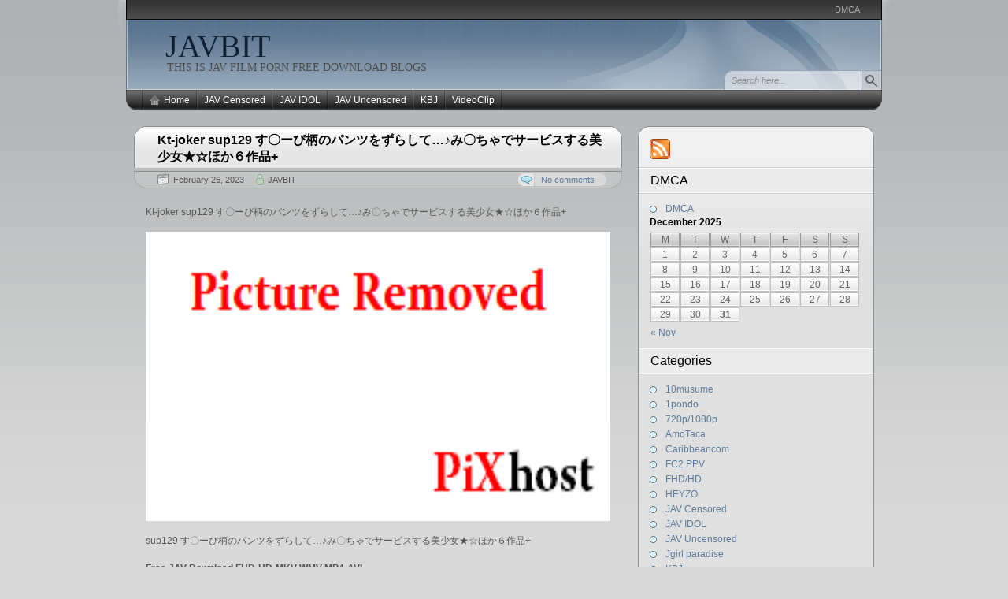

--- FILE ---
content_type: text/html; charset=UTF-8
request_url: https://javbit.net/kt-joker-sup129/
body_size: 229851
content:

<!DOCTYPE html PUBLIC "-//W3C//DTD XHTML 1.0 Transitional//EN" "http://www.w3.org/TR/xhtml1/DTD/xhtml1-transitional.dtd">
<html xmlns="http://www.w3.org/1999/xhtml" lang="en-US">
<head>
<meta http-equiv="Content-Type" content="text/html; charset=UTF-8"  />
<title>Kt-joker sup129 す〇ーぴ柄のパンツをずらして…♪み〇ちゃでサービスする美少女★☆ほか６作品+ - JAVBIT</title>

<link rel="pingback" href="https://javbit.net/xmlrpc.php" />

	<link rel="stylesheet" href="https://javbit.net/wp-content/themes/arjuna-x/style.css" type="text/css" media="screen" />
	
	<link rel="alternate" type="application/rss+xml" title="JAVBIT &raquo; Kt-joker sup129 す〇ーぴ柄のパンツをずらして…♪み〇ちゃでサービスする美少女★☆ほか６作品+ Comments Feed" href="https://javbit.net/kt-joker-sup129/feed/" />
		<script type="text/javascript">
			window._wpemojiSettings = {"baseUrl":"https:\/\/s.w.org\/images\/core\/emoji\/72x72\/","ext":".png","source":{"concatemoji":"https:\/\/javbit.net\/wp-includes\/js\/wp-emoji-release.min.js?ver=4.2.38"}};
			!function(e,n,t){var a;function o(e){var t=n.createElement("canvas"),a=t.getContext&&t.getContext("2d");return!(!a||!a.fillText)&&(a.textBaseline="top",a.font="600 32px Arial","flag"===e?(a.fillText(String.fromCharCode(55356,56812,55356,56807),0,0),3e3<t.toDataURL().length):(a.fillText(String.fromCharCode(55357,56835),0,0),0!==a.getImageData(16,16,1,1).data[0]))}function i(e){var t=n.createElement("script");t.src=e,t.type="text/javascript",n.getElementsByTagName("head")[0].appendChild(t)}t.supports={simple:o("simple"),flag:o("flag")},t.DOMReady=!1,t.readyCallback=function(){t.DOMReady=!0},t.supports.simple&&t.supports.flag||(a=function(){t.readyCallback()},n.addEventListener?(n.addEventListener("DOMContentLoaded",a,!1),e.addEventListener("load",a,!1)):(e.attachEvent("onload",a),n.attachEvent("onreadystatechange",function(){"complete"===n.readyState&&t.readyCallback()})),(a=t.source||{}).concatemoji?i(a.concatemoji):a.wpemoji&&a.twemoji&&(i(a.twemoji),i(a.wpemoji)))}(window,document,window._wpemojiSettings);
		</script>
		<style type="text/css">
img.wp-smiley,
img.emoji {
	display: inline !important;
	border: none !important;
	box-shadow: none !important;
	height: 1em !important;
	width: 1em !important;
	margin: 0 .07em !important;
	vertical-align: -0.1em !important;
	background: none !important;
	padding: 0 !important;
}
</style>
<link rel="EditURI" type="application/rsd+xml" title="RSD" href="https://javbit.net/xmlrpc.php?rsd" />
<link rel="wlwmanifest" type="application/wlwmanifest+xml" href="https://javbit.net/wp-includes/wlwmanifest.xml" /> 
<link rel='prev' title='Kt-joker suk769 スク水の日焼け跡☆小ぶりちっぱいｃ１ちゃんが裏垢配信で頑張る♪ほか６作品+' href='https://javbit.net/kt-joker-suk769/' />
<link rel='next' title='Kt-joker tor189 とれたて新作☆アイドルクラスで可愛い女の子の裏垢ガチオナ♬ほか４作品' href='https://javbit.net/kt-joker-tor189/' />
<meta name="generator" content="WordPress 4.2.38" />
<link rel='canonical' href='https://javbit.net/kt-joker-sup129/' />
<link rel='shortlink' href='https://javbit.net/?p=272343' />
<style>
		#category-posts-3-internal ul {padding: 0;}
#category-posts-3-internal .cat-post-item img {max-width: initial; max-height: initial; margin: initial;}
#category-posts-3-internal .cat-post-author {margin-bottom: 0;}
#category-posts-3-internal .cat-post-thumbnail {margin: 5px 10px 5px 0;}
#category-posts-3-internal .cat-post-item:before {content: ""; clear: both;}
#category-posts-3-internal .cat-post-excerpt-more {display: inline-block;}
#category-posts-3-internal .cat-post-item {list-style: none; margin: 3px 0 10px; padding: 3px 0;}
#category-posts-3-internal .cat-post-current .cat-post-title {font-weight: bold; text-transform: uppercase;}
#category-posts-3-internal [class*=cat-post-tax] {font-size: 0.85em;}
#category-posts-3-internal [class*=cat-post-tax] * {display:inline-block;}
#category-posts-3-internal .cat-post-item:after {content: ""; display: table;	clear: both;}
#category-posts-3-internal .cat-post-item .cat-post-title {overflow: hidden;text-overflow: ellipsis;white-space: initial;display: -webkit-box;-webkit-line-clamp: 2;-webkit-box-orient: vertical;padding-bottom: 0 !important;}
#category-posts-3-internal .cat-post-item:after {content: ""; display: table;	clear: both;}
#category-posts-3-internal .cat-post-thumbnail {display:block; float:left; margin:5px 10px 5px 0;}
#category-posts-3-internal .cat-post-crop {overflow:hidden;display:block;}
#category-posts-3-internal p {margin:5px 0 0 0}
#category-posts-3-internal li > div {margin:5px 0 0 0; clear:both;}
#category-posts-3-internal .dashicons {vertical-align:middle;}
#category-posts-3-internal .cat-post-thumbnail .cat-post-crop img {height: 150px;}
#category-posts-3-internal .cat-post-thumbnail .cat-post-crop img {width: 150px;}
#category-posts-3-internal .cat-post-thumbnail .cat-post-crop img {object-fit: cover; max-width: 100%; display: block;}
#category-posts-3-internal .cat-post-thumbnail .cat-post-crop-not-supported img {width: 100%;}
#category-posts-3-internal .cat-post-thumbnail {max-width:100%;}
#category-posts-3-internal .cat-post-item img {margin: initial;}
</style>
		

<!-- Plugin: Open external links a new window. Plugin by Kristian Risager Larsen, http://kristianrisagerlarsen.dk . Download it at http://wordpress.org/extend/plugins/open-external-links-in-a-new-window/ -->
<script type="text/javascript">//<![CDATA[
	function external_links_in_new_windows_loop() {
		if (!document.links) {
			document.links = document.getElementsByTagName('a');
		}
		var change_link = false;
		var force = '';
		var ignore = '';

		for (var t=0; t<document.links.length; t++) {
			var all_links = document.links[t];
			change_link = false;
			
			if(document.links[t].hasAttribute('onClick') == false) {
				// forced if the address starts with http (or also https), but does not link to the current domain
				if(all_links.href.search(/^http/) != -1 && all_links.href.search('javbit.net') == -1) {
					// alert('Changeda '+all_links.href);
					change_link = true;
				}
					
				if(force != '' && all_links.href.search(force) != -1) {
					// forced
					// alert('force '+all_links.href);
					change_link = true;
				}
				
				if(ignore != '' && all_links.href.search(ignore) != -1) {
					// alert('ignore '+all_links.href);
					// ignored
					change_link = false;
				}

				if(change_link == true) {
					// alert('Changed '+all_links.href);
					document.links[t].setAttribute('onClick', 'javascript:window.open(\''+all_links.href+'\'); return false;');
					document.links[t].removeAttribute('target');
				}
			}
		}
	}
	
	// Load
	function external_links_in_new_windows_load(func)
	{	
		var oldonload = window.onload;
		if (typeof window.onload != 'function'){
			window.onload = func;
		} else {
			window.onload = function(){
				oldonload();
				func();
			}
		}
	}

	external_links_in_new_windows_load(external_links_in_new_windows_loop);
	//]]></script>

<script type="text/javascript">
	window._wp_rp_static_base_url = 'https://rp.zemanta.com/static/';
	window._wp_rp_wp_ajax_url = "https://javbit.net/wp-admin/admin-ajax.php";
	window._wp_rp_plugin_version = '3.6.1';
	window._wp_rp_post_id = '272343';
	window._wp_rp_num_rel_posts = '10';
	window._wp_rp_thumbnails = false;
	window._wp_rp_post_title = 'Kt-joker+sup129+%E3%81%99%E3%80%87%E3%83%BC%E3%81%B4%E6%9F%84%E3%81%AE%E3%83%91%E3%83%B3%E3%83%84%E3%82%92%E3%81%9A%E3%82%89%E3%81%97%E3%81%A6%E2%80%A6%E2%99%AA%E3%81%BF%E3%80%87%E3%81%A1%E3%82%83%E3%81%A7%E3%82%B5%E3%83%BC%E3%83%93%E3%82%B9%E3%81%99%E3%82%8B%E7%BE%8E%E5%B0%91%E5%A5%B3%E2%98%85%E2%98%86%E3%81%BB%E3%81%8B%EF%BC%96%E4%BD%9C%E5%93%81%2B';
	window._wp_rp_post_tags = ['%E7%84%A1%E4%BF%AE%E6%AD%A3', '%E3%81%99%E3%80%87%E3%83%BC%E3%81%B4%E6%9F%84%E3%81%AE%E3%83%91%E3%83%B3%E3%83%84%E3%82%92', 'kt-joker', 'jav+uncensored', '720p%2F1080p', 'idol', 'mp4', 'porn', 'download', 'censor', 'hd', 'dvdrip', 'avi', 'video', 'free', 'blog', 'bdrip', 'sd'];
</script>
<link rel="stylesheet" href="https://javbit.net/wp-content/plugins/related-posts/static/themes/twocolumns.css?version=3.6.1" />
<style type="text/css">
.related_post_title {
}
ul.related_post {
}
ul.related_post li {
}
ul.related_post li a {
}
ul.related_post li img {
}</style>

	<script type="text/javascript" src="https://javbit.net/wp-content/themes/arjuna-x/default.js"></script>
	<!--[if lte IE 7]><link rel="stylesheet" href="https://javbit.net/wp-content/themes/arjuna-x/ie7.css" type="text/css" media="screen" /><![endif]-->
	<!--[if lte IE 6]>
	<link rel="stylesheet" href="https://javbit.net/wp-content/themes/arjuna-x/ie6.css" type="text/css" media="screen" />
	<script type="text/javascript" src="https://javbit.net/wp-content/themes/arjuna-x/ie6.js"></script>
	<![endif]-->
	

</head>

<body><a name="top"></a><a id="skipToPosts" href="#content">Skip to posts</a>
<div class="pageContainer">
	<div class="headerBG"></div>
	<div class="header">
		
		<div class="headerMenu1">
			<ul id="headerMenu1"><li class="page_item page-item-219720"><a href="https://javbit.net/dmca/">DMCA</a></li>
</ul>
			<span class="clear"></span>
		</div>
		
		
		<div class="headerMain header_darkBlue">
			<h1><a href="https://javbit.net">JAVBIT</a></h1>
			<span>THIS IS  JAV FILM PORN FREE DOWNLOAD BLOGS</span>
			<div class="headerSearch">
				<form method="get" action="https://javbit.net/">
					<input type="text" class="searchQuery searchQueryIA" id="searchQuery" value="Search here..." name="s" />
					<input type="submit" class="searchButton" value="Find" />
				</form>
			</div>
		</div>
		<div class="headerMenu2 headerMenu2DS"><span class="helper"></span>
			<ul id="headerMenu2">
				<li><a href="https://javbit.net" class="homeIcon">Home</a></li>	<li class="cat-item cat-item-1"><a href="https://javbit.net/category/censored/" >JAV Censored</a>
<ul class='children'>
	<li class="cat-item cat-item-9192"><a href="https://javbit.net/category/censored/fhdhd/" >FHD/HD</a>
</li>
	<li class="cat-item cat-item-27334"><a href="https://javbit.net/category/censored/vr/" >VR</a>
</li>
</ul>
</li>
	<li class="cat-item cat-item-45"><a href="https://javbit.net/category/jav-idol/" >JAV IDOL</a>
</li>
	<li class="cat-item cat-item-2"><a href="https://javbit.net/category/jav-uncensored/" >JAV Uncensored</a>
<ul class='children'>
	<li class="cat-item cat-item-1626"><a href="https://javbit.net/category/jav-uncensored/10musume/" >10musume</a>
</li>
	<li class="cat-item cat-item-99"><a href="https://javbit.net/category/jav-uncensored/1pondo/" >1pondo</a>
</li>
	<li class="cat-item cat-item-7"><a href="https://javbit.net/category/jav-uncensored/720p1080p/" >720p/1080p</a>
</li>
	<li class="cat-item cat-item-3604"><a href="https://javbit.net/category/jav-uncensored/amotaca/" >AmoTaca</a>
</li>
	<li class="cat-item cat-item-62"><a href="https://javbit.net/category/jav-uncensored/caribbeancom/" >Caribbeancom</a>
</li>
	<li class="cat-item cat-item-27476"><a href="https://javbit.net/category/jav-uncensored/fc2/" >FC2 PPV</a>
</li>
	<li class="cat-item cat-item-21"><a href="https://javbit.net/category/jav-uncensored/heyzo/" >HEYZO</a>
</li>
	<li class="cat-item cat-item-5043"><a href="https://javbit.net/category/jav-uncensored/jgirl-paradise/" >Jgirl paradise</a>
</li>
	<li class="cat-item cat-item-1385"><a href="https://javbit.net/category/jav-uncensored/lesson/" >Lesson</a>
</li>
	<li class="cat-item cat-item-59886"><a href="https://javbit.net/category/jav-uncensored/pacopacomama/" >Pacopacomama</a>
</li>
	<li class="cat-item cat-item-55092"><a href="https://javbit.net/category/jav-uncensored/pcolle-ppv/" >Pcolle PPV</a>
</li>
	<li class="cat-item cat-item-16"><a href="https://javbit.net/category/jav-uncensored/tokyo-hot/" >Tokyo Hot</a>
</li>
</ul>
</li>
	<li class="cat-item cat-item-70773"><a href="https://javbit.net/category/kbj/" >KBJ</a>
</li>
	<li class="cat-item cat-item-1422"><a href="https://javbit.net/category/videoclip/" >VideoClip</a>
</li>

			</ul>
			<span class="clear"></span>
		</div>
	</div>

	<div class="contentWrapper">

		<a name="content"></a>
		



<div class="contentArea">
				
	<div class="post" id="post-272343">
		<div class="postHeader">
			<h1 class="postTitle"><span><a href="https://javbit.net/kt-joker-sup129/" title="Permalink to Kt-joker sup129 す〇ーぴ柄のパンツをずらして…♪み〇ちゃでサービスする美少女★☆ほか６作品+">Kt-joker sup129 す〇ーぴ柄のパンツをずらして…♪み〇ちゃでサービスする美少女★☆ほか６作品+</a></span></h1>
			<div class="bottom"><div>
				<span class="postDate">February 26, 2023</span>
								<span class="postAuthor"><a href="https://javbit.net/author/admin/" title="Posts by JAVBIT" rel="author">JAVBIT</a></span>
												<a href="https://javbit.net/kt-joker-sup129/#comments" class="postCommentLabel"><span>No comments</span></a>
							</div></div>
		</div>
		<div class="postContent">
			<p>Kt-joker sup129 す〇ーぴ柄のパンツをずらして…♪み〇ちゃでサービスする美少女★☆ほか６作品+</p>
<p><img src="https://img84.pixhost.to/images/4/338195393_kt-joker-sup129.jpg" alt="JAVBIT FREE DOWNLOAD BLOGS FHD HD MKV WMV MP4 AVI DVDISO BDISO BDRIP DVDRIP SD PORN VIDEO Rapidgator Nitroflare Katfile Mexashare Ddownload Rosefile Turbobit Uncensored and Censored or Idol Download" width="600" height="367" border="0" /></p>
<p>sup129 す〇ーぴ柄のパンツをずらして…♪み〇ちゃでサービスする美少女★☆ほか６作品+</p>
<p><span id="more-272343"></span></p>
<div class="separator" style="clear: both; text-align: center;"></div>
<div class="separator" style="clear: both; text-align: left;"><strong>Free JAV Download FHD-HD-MKV-WMV-MP4-AVI<br />
Download Links:</strong></div>
<div class="separator" style="clear: both; text-align: left;">RG (Rapidgator)<br />
<a href="https://rapidgator.net/file/19b9885924dc63f6f3a2264e0ffce90c/sup129.rar.html" data-cke-saved-href="https://rapidgator.net/file/19b9885924dc63f6f3a2264e0ffce90c/sup129.rar.html">https://rapidgator.net/file/19b9885924dc63f6f3a2264e0ffce90c/sup129.rar.html</a><br />
NF (Nitroflare)<br />
<a href="https://nitroflare.com/view/E3EC9D5ED68993F/sup129.rar" data-cke-saved-href="https://nitroflare.com/view/E3EC9D5ED68993F/sup129.rar">https://nitroflare.com/view/E3EC9D5ED68993F/sup129.rar</a><br />
KF (Katfile)<br />
<a href="https://katfile.com/siwvn06uk39e/sup129.rar.html" data-cke-saved-href="https://katfile.com/siwvn06uk39e/sup129.rar.html">https://katfile.com/siwvn06uk39e/sup129.rar.html</a><br />
MS (Mexashare)<br />
<a href="https://mexa.sh/ozc2fwi4rzeu/sup129.rar.html" data-cke-saved-href="https://mexa.sh/ozc2fwi4rzeu/sup129.rar.html">https://mexa.sh/ozc2fwi4rzeu/sup129.rar.html</a><br />
DL (Ddownload)<br />
<a href="https://ddownload.com/yhj9cq0vzdni/sup129.rar" data-cke-saved-href="https://ddownload.com/yhj9cq0vzdni/sup129.rar">https://ddownload.com/yhj9cq0vzdni/sup129.rar</a><br />
RF (Rosefile)<br />
<a href="https://rosefile.net/b9c4j3y79u/sup129.rar.html" data-cke-saved-href="https://rosefile.net/b9c4j3y79u/sup129.rar.html">https://rosefile.net/b9c4j3y79u/sup129.rar.html</a><br />
TB (Turbobit)<br />
<a href="https://turb.pw/tglytej3m838/sup129.rar.html" data-cke-saved-href="https://turb.pw/tglytej3m838/sup129.rar.html">https://turb.pw/tglytej3m838/sup129.rar.html</a><br />
FP (Fikper)<br />
<a href="https://fikper.com/P4qNuKmNXE/sup129.rar.html" data-cke-saved-href="https://fikper.com/P4qNuKmNXE/sup129.rar.html">https://fikper.com/P4qNuKmNXE/sup129.rar.html</a></div>

<div class="wp_rp_wrap  wp_rp_twocolumns" id="wp_rp_first"><div class="wp_rp_content"><h3 class="related_post_title">Related Posts</h3><ul class="related_post wp_rp"><li data-position="0" data-poid="in-392498" data-post-type="none" ><a href="https://javbit.net/fc2-ppv-4598351/" class="wp_rp_title">FC2 PPV 4598351 ※数量毎に値上げします※【顔出し】【中出し】S級美人人妻を担保に旦那に金を貸したのですが、逃げられたのでサラします。物悲し気な微笑みでなんとも背徳感を刺激してくれる最高の人妻でした。［第二弾］</a></li><li data-position="1" data-poid="in-277978" data-post-type="none" ><a href="https://javbit.net/kt-joker-28100147/" class="wp_rp_title">Kt-joker 28100147 期間限定　完結☆制服最高！平●友梨奈似のトイレ始終。入室前のアップや雑談もバッチリ　新作予告アリ</a></li><li data-position="2" data-poid="in-347718" data-post-type="none" ><a href="https://javbit.net/dldss-336/" class="wp_rp_title">Uncensored-DLDSS-336 超マザコンのセクハラ上司に毎日、乳首開発され続けて乳首イキ絶頂してしまった地味巨乳人妻 入田真綾</a></li><li data-position="3" data-poid="in-347446" data-post-type="none" ><a href="https://javbit.net/dvaj-666/" class="wp_rp_title">Uncensored-DVAJ-666 「あたしのすっごいフェラで射精ガマンできたらおま〇こハメていいよ♪」裏垢女子とフェラチオ我慢勝負ち〇ぽトロけるほど舌がねっちょり絡みつく舐めじゃくりと精子ぜんぶ吸い尽くすじゅぼじゅぼバキュームで何度挑んでも大量ドバドバ敗北射精 尾崎えりか</a></li><li data-position="4" data-poid="in-361676" data-post-type="none" ><a href="https://javbit.net/fc2-ppv-4550086/" class="wp_rp_title">FC2 PPV 4550086 【無修正】なみちゃん巨乳でパイズリしてくれた後に生ハメ中出し</a></li><li data-position="5" data-poid="in-342230" data-post-type="none" ><a href="https://javbit.net/kbj-fc2ppv-3954834-%e3%80%90110%e3%80%91%e5%90%8c%e3%81%98%e4%bc%9a%e7%a4%be%e3%81%ae%e5%85%88%e8%bc%a9%e3%81%a8%e5%be%8c%e8%bc%a9%e3%80%82%e6%b8%85%e6%a5%9a%e7%be%8e%e5%a5%b32%e4%ba%ba%e3%81%a8/" class="wp_rp_title">[KBJ] FC2PPV 3954834 【110】同じ会社の先輩と後輩。清楚美女2人とハーレムセックス♡史上最高の幸せ連続中出し。♡夢の世界♡</a></li><li data-position="6" data-poid="in-384610" data-post-type="none" ><a href="https://javbit.net/fc2-ppv-4588529/" class="wp_rp_title">FC2 PPV 4588529 【１０００年に一人】超大物アイドルの血縁。事務所ともめにもめた発禁作品ついに公開。渡されてから一切手つかずの原板含む超豪華販売！</a></li><li data-position="7" data-poid="in-347715" data-post-type="none" ><a href="https://javbit.net/dass-466/" class="wp_rp_title">Uncensored-DASS-466 派遣マッサージ師にきわどい秘部を触られすぎて、快楽に耐え切れず寝取られました。 百永さりな</a></li><li data-position="8" data-poid="in-393787" data-post-type="none" ><a href="https://javbit.net/kbj-chn25010702/" class="wp_rp_title">[KBJ] chn25010702</a></li><li data-position="9" data-poid="in-416744" data-post-type="none" ><a href="https://javbit.net/fc2-ppv-4639713/" class="wp_rp_title">FC2 PPV 4639713 【本日迄！初回限定セール3980pt→980pt】おっとり色白黒髪JDメンエス嬢はとんでもなくドMなイキ潮撒き散らす淫乱ちゃん♡お望み通り激しめファックで生中出しを食らわしてあげました。【無・中出】</a></li></ul></div></div>
		</div>
		<div class="postLinkPages"><div>
					</div></div>
		<div class="postFooter"><div class="r"></div>
			<div class="left">
				<span class="postCategories"><a href="https://javbit.net/category/jav-uncensored/720p1080p/" rel="category tag">720p/1080p</a>, <a href="https://javbit.net/category/jav-uncensored/" rel="category tag">JAV Uncensored</a></span>
								<span class="postTags"><a href="https://javbit.net/tag/kt-joker/" rel="tag">kt-joker</a>, <a href="https://javbit.net/tag/%e3%81%99%e3%80%87%e3%83%bc%e3%81%b4%e6%9f%84%e3%81%ae%e3%83%91%e3%83%b3%e3%83%84%e3%82%92%e3%81%9a%e3%82%89%e3%81%97%e3%81%a6%e2%99%aa%e3%81%bf%e3%80%87%e3%81%a1%e3%82%83%e3%81%a7%e3%82%b5/" rel="tag">す〇ーぴ柄のパンツをずらして…♪み〇ちゃでサービスする美少女★☆ほか６作品+</a>, <a href="https://javbit.net/tag/%e7%84%a1%e4%bf%ae%e6%ad%a3/" rel="tag">無修正</a></span>
							</div>
					</div>
	</div>
		<div class="postComments" id="comments">
		<div class="commentHeader">
	<h4>Comments</h4>
			<a href="#respond" class="btnReply btn"><span>Leave a comment</span></a>
				<a href="https://javbit.net/kt-joker-sup129/trackback/" class="btnTrackback btn"><span>Trackback</span></a>
	</div>
			<p class="noComments">No one has commented yet.</p>
	
<div class="commentReply" id="respond">
	<div class="replyHeader">
		<h4>Leave a Comment</h4>
					<div id="cancel-comment-reply" class="cancelReply"><a rel="nofollow" id="cancel-comment-reply-link" class="btnCancel btn" href="/kt-joker-sup129/#respond" style="display:none;"><span>Cancel Reply</span></a></div>
			</div>
			<p style="margin-bottom:40px;">You must be <a href="https://javbit.net/wp-login.php?redirect_to=https://javbit.net/kt-joker-sup129/">logged in</a> to post a comment.</p>
	</div>
	</div>
	
		<div class="pagination"><div>
		<a href="https://javbit.net/kt-joker-suk769/" rel="prev" class="newer"><span>Previous Post</span></a>		<a href="https://javbit.net/kt-joker-tor189/" rel="next" class="older"><span>Next Post</span></a>	</div></div>
		


	</div>

<div class="sidebars">
	<div class="t"><div></div></div>
	<div class="i"><div class="i2"><div class="c">
		<div class="sidebarIcons">
			<a class="rssBtn" href="https://javbit.net/feed/"></a>								</div>
		<div>
		<div class="sidebarBox"><h4><span>DMCA</span></h4>		<ul>
			<li class="page_item page-item-219720"><a href="https://javbit.net/dmca/">DMCA</a></li>
		</ul>
		</div><div class="sidebarBox">			<div class="textwidget"></div>
		</div><div class="sidebarBox"><div id="calendar_wrap"><table id="wp-calendar">
	<caption>December 2025</caption>
	<thead>
	<tr>
		<th scope="col" title="Monday">M</th>
		<th scope="col" title="Tuesday">T</th>
		<th scope="col" title="Wednesday">W</th>
		<th scope="col" title="Thursday">T</th>
		<th scope="col" title="Friday">F</th>
		<th scope="col" title="Saturday">S</th>
		<th scope="col" title="Sunday">S</th>
	</tr>
	</thead>

	<tfoot>
	<tr>
		<td colspan="3" id="prev"><a href="https://javbit.net/2025/11/">&laquo; Nov</a></td>
		<td class="pad">&nbsp;</td>
		<td colspan="3" id="next" class="pad">&nbsp;</td>
	</tr>
	</tfoot>

	<tbody>
	<tr><td><a href="https://javbit.net/2025/12/01/" title="FHD EMLB-084 光放つ紅の肛門ずっぽんアクメ 野生の3ッ穴最凶モンスター 音琴るいBEST
FHD GAS-531 爆乳スカウトキャラバン 応募素人スペシャル 超美形Iカップ長身母性Lカップ
FHD GUN-784 恥ずかしいワキDX
FHD JERA-016 絶対100％精飲宣言！会うたびに必ず精子を飲んでくれる甘えんぼフェラ天使巴ひかりとゴックン不倫デート
FHD DRPT-101 スタイル抜群だけど態度の悪いメンエス嬢にお仕置き激イカせ肉体開発 深月めい
FHD DFE-109 精子を飲む乱交（DFE-109）
FHD DFDM-065 パンツ越し誘惑してくる小悪魔メンエス嬢 雪代美鳳
FHD DFDM-066 僕への愛と性欲がバグってる何でも言いなりミニマムJ系ちゃん。 南日菜乃
FHD QRDA-209 爆尻窒息顔面騎乗ダイナマイト
FHD DJN-029 低身長ちっぱい甘サド◆レイヤーたちのM男カメコを沼らせる極上のW痴女ハーレム 冬愛ことね 皆月ひかる
FHD SABA-961 角オナニーのぞき 誰にも見せられない恥ずかしいフェティシズム…擦りだしたら止まらない衝動…
FHD JJDA-066 隣のベッドに見舞いに来るよそのお宅の人妻さんと… 北野未奈
FHD GAS-532 爆乳ベスト2025 Rカップまで10人のベストシーンすべて見せます！
FHD CNY-023 女体化調教収容所 菊門肉便器に堕とされた変態オトコの娘 一二三ゆぅり
FHD FAYS-007 僕だけの推しコス撮影会 MIYABI
FHD BTIS-149 女装美少年83 あかね
FHD BOBB-450 おっぱい星人御用達！Iカップ100cmに包まれ愛情たっぷり！訪問おっぱい御奉仕サービス密着ドキュメント Boin「櫻木みなと」Box2
FHD SE-204 大復活！素人援交生中出し 秘密基地から帰ろうとする不思議系美乳ボインの奥さんを捕まえて立ちハメガン突き！？ 痙攣アクメするまで性処理の相手にされて悦ぶドMノーブラノーパン妻 鹿野あも
FHD SHIC-318 お隣の娘さんをこっそり手懐けるおじさん / うみちゃん、れおなちゃん、ひなちゃん、真由ちゃん
FHD YSN-651 美しい若妻は大きなお尻で鬼畜なまでにロデオする 飯豊みる
FHD YST-343 下品だとか上品だとか関係なく、エグイくらい飯豊さんを弄びたい 飯豊みる
FHD NEO-841 美女の足裏をふやけるまで舐めたい！ 静河
FHD HERY-164 男の娘、完全メス化これくしょん52 しいなゆずき
FHD AKID-124 人妻さんいらっしゃい 僕の自宅でハメ狂った熟女さんをひっそりすべて盗撮しました。27 ひかりさん/Cカップ/32才/年下好きの清楚系若妻 園美さん/Jカップ/33才/めちゃエロ爆乳の若妻
FHD YSN-652 新しい義母は、鬼畜な人なのに僕の勃起は治まらない。 雪代美鳳
FHD RNA-007 素人の縛り生中出し【悶絶爆乳ダイナマイト妻編】マッサージに来た奥さんがマンガみたいなドデカい乳なんで眠らせて好き放題しました。 宝生めい
FHD OLM-256E 全身性感帯の巨乳お姉さんが汗ばんだ身体をいやらしく嗅ぎまわされ大興奮！敏感ボディをハメられながら潮吹きアクメ！ / 南條彩
FHD SKMJ-690 ベビーカーを押す産後処女の素人奥様のピタパン尻にデカチン即ハメ！ご無沙汰マ○コにデカチン無理やりねじ込み強引にイカせる高速ピストン口説きSEXに連続絶頂！「あなた許して‥」そのまま子宮の奥を激突きされ連続生中出し！
FHD SKMJ-692 素人美少女とリモコンバイブお散歩11-黒パンストキャリアウーマン編-「もう我慢できません…//」人ごみの中、黒パンスト美脚ガクブル震わせイキまくってしまうOLたち！人生初の羞恥プレイでまさかのエロスイッチオン！車移動中も大胆カーオナニー！最後はホテルで心行くま…
FHD SKMJ-693 育児に忙しい清楚で綺麗なママさん！「早漏に悩む童貞君の暴発改善のお手伝いしてくれませんか？」母性溢れる可愛いママさんが早漏すぎる童貞君にムラムラ膣キュンしちゃって生中出し筆おろしSPECIAL！
FHD SGKI-071 人気 AV 女優が挑戦！イカサレ屋台の中で 潮吹きながらホットドッグ売ってください！逢月ひまり 小坂ひまり
FHD HRSM-120 保育士さん無断連れ込み非コンプラ性交2
FHD HRSM-122 ＃ギャルママ補完＃ベビーカー＃付け狙い＃無許可性交＃発狂イキ
FHD MKMP-689 世界中の男子を魅了した女 波多野結衣 豪華コンプリートBEST 観たら【絶対】シコりたくなる総集編AV
FHD SAN-408 裸族の家庭 / 松山みなみ
FHD HAWA-372 素人妻が一般大学生の自宅にコンドーム1つ渡され一泊一度のゴム姦では満足できず宿泊中2度もガチ中出しを許してしまう 騎乗位でGカップ乳を揺らす軟乳妻 りほさん29歳
FHD LULU-413 男っぽくてノリの良い無防備デカ尻女友達と宅飲みで連続射精ゲームをして金玉スッカラカンになるまで一晩で13発大量ぶっかけ顔射した。 湊波流
FHD FNS-155 新人 FALENO専属 生田さな AV DEBUT 危険なくらいあどけない夏
Onlyfans 小野坂ゆいかの降車ビデオクリップが流出
FC2 PPV 4805902 ♡デカ尻杭打ちピストン騎乗位♡ボンレスハム尻♡
FC2 PPV 4806021 《個人撮影》「彼氏だけで満足してるので」メチャカワ正統派美女のセラピストさんが他人棒でイカされまくって恥ずかしそうに腰を動かしちゃう
FC2 PPV 4805979 【限定】【ブラックフライデーSALE】年に一度の素人豊漁祭！！第8弾！！
FC2 PPV 4805909 【あの幻の商品が復活…】スタイル抜群の最高峰美女の人生初顔射初中出しまで、、、他では体験出来ません！
FC2 PPV 4805849 Iカップ＆Gカップ100cm爆乳港区女子OL（大手レコード会社受付勤務）／カラオケ合コンお持ち帰り
FC2 PPV 4805932 ルックス抜群の綺麗な美白セラピストはサービス満点過ぎて３回逝きました（リマスター）
FC2 PPV 4805670 【限定】【ブラックフライデーSALE】年に一度の素人豊漁祭！！第7弾！！
FC2 PPV 4805945 かわいい鼻フックメス鼻豚ちゃん2人目 りおちゃん20歳イケイケおんなの鼻フックコスプレセックスｗ ★特典で無修正
FC2 PPV 4805869 【完全顔出し】SS級！純白なスベスベな肌にモデル顔負けのスタイル、、
FC2 PPV 4805865 【数量限定販売】透明度120%圧倒的美貌と頭脳を持つ超絶美女！ごっくん・生ハメ中出し2連発！
HEYZO 3717 猫田りくをオモチャ責め！ – 猫田りく
HEYZO 3716 美巨乳娘にヤリたい放題！～美女コレクションVol.94～ – りおん
HEYZO 3715 真面目で奥手そうな人妻にイチモツを洗ってもらいました – 小泉摩桜
HEYZO 3714 美痴女～アナルをナメさせるノーパン美女～ – 冨樫美緒
HEYZO 3713 日下部ひながネットリなめてジックリしゃぶる！ – 日下部ひな
Pacopacomama 110325_100 パコパコママ 110325_100 唾液と愛液の交じり合い！人妻の濃厚PtoMセックス！藤本芳江
Pacopacomama 110625_100 パコパコママ 110625_100 人妻なでしこ調教 ~アナルにも欲しがる性に貪欲な人妻~
Pacopacomama 110825_100 パコパコママ 110825_100 ごっくんする人妻たち143 〜旦那にナイショで連続ごっくん〜小泉摩桜
Pacopacomama 112225_100 パコパコママ 112225_100 あなたの尻穴舐めさせて…芽切せいこ
Pacopacomama 112425_100 パコパコママ 112425_100 唾液と愛液の交じり合い！人妻の濃厚PtoMセックス！綾波リオ
10musume 110325_01 天然むすめ 110325_01 ラムちゃんコスプレで本気パコだっちゃ！成田奈菜
10musume 110425_01 天然むすめ 110425_01 オナニーしながらフェラごっくん 成田奈菜
10musume 110625_01 天然むすめ 110625_01 若妻が性欲を満たすためにアルバイト 長原ゆい
10musume 110825_01 天然むすめ 110825_01 今日はチアガールコスでエッチしよ！水森梓
10musume 112525_01 天然むすめ 112525_01 秘蔵マンコセレクション ~野田圭のおまんこ見てください~野田圭
1Pondo 110425_001 一本道 110425_001 イキ狂ういい女 円山のぞみ
1Pondo 110625_001 一本道 110625_001 立ちバック選手権 沢口奈美
1Pondo 110825_001 一本道 110825_001 朝ゴミ出しする近所の遊び好きノーブラ奥さん 渋谷ひろみ
1Pondo 110925_001 一本道 110925_001 性心誠意エッチなおもてなし 高山ちさと
Caribbeancom 110325-001 カリビアンコム 110325-001 肉欲OLが会社帰りに濃厚セックス 滝沢ジェシカ
Caribbeancom 110425-001 カリビアンコム 110425-001 制服美女倶楽部 Vol.23 大久保真理恵
Caribbeancom 110525-001 カリビアンコム 110525-001 独り身熟女の宅配オーダー ~奥まで届けて~上山奈々
Caribbeancom 110625-001 カリビアンコム 110625-001 麗しのメイク有りと芳ばしのメイク無しSEXを今夜くらべてみました11 真田春香
Caribbeancom 110725-001 カリビアンコム 110725-001 極上泡姫物語 Vol.146 星野あいか
Caribbeancom 110825-001 カリビアンコム 110825-001 夫の遺影の前で夫の同僚の精子を求める未亡人 青山茉悠
Caribbeancom 120125-001 カリビアンコム 120125-001 マンコ図鑑 舞奈みく
FC2 PPV 4806394 ※12/7まで初回限定85％OFF※【無修正】【妊娠5ヶ月】新婚妊婦人妻が出産費用に困っているとの事で[第一弾]中出し支援
FC2 PPV 4806447 【素人】可愛いのにエロすぎる敏感19歳を呼び出して中出しハメ。レビュー特典有り
FC2 PPV 4806244 ♀189 妊娠5か月目ゆずちゃんにたっぷり中出し♡茶色に色づき始める乳首で秋を感じる♡気持ち良すぎて2発射！　★特典で無修正
FC2 PPV 4806240 ビ〇チでごめんなさい・・と中イキしまくる女を辱める♡ふわふわな雰囲気の着やせEカップ♡最後はおもちゃにされる**SEX♡
FC2 PPV 4806166 都内離婚3年の30代人妻、性欲大解放！、性欲覚醒！口舌奉仕で黒人チ●ポを咥え込み、膣奥まで突かれてイキまくり！特典映像付き！【海外版】
FC2 PPV 4805672 ※バレたら終わり【消徐案件】西野〇瀬似の奇跡の可愛さのJDユイちゃん。諸事情でラスト動画…。（察して）溢れる潮吹きに半外半中で妊娠不可避。。。
390JNT-112 【旅行先で男とヤリまくり】【中出し懇願】エロい写真をイ●スタにUPしまくる話題の旅行系インフルエンサーが旅帰りに我々の元に降臨！！写真よりも何倍も美しく、そしてどエロい…。自慢のG乳をぶるんぶるん揺らしながら発情淫語で中出しおねだり！！！
420STH-112 moeli(23)【素人ホイホイStayHome/自宅連れ込み/素人/美少女/お姉さん/高身長/巨乳/美乳/くびれ/美尻/オナニー/潮吹き/騎乗位/痴女/ハメ撮り/ドキュメンタリー】
719MAG-076 有名女優とマッチング♪ハウス 西野絵美
MFCW-062 「私と彼女どっちが好き？」夫の帰省中に彼女持ち同僚男と1週間のホテルバカンス！朝フェラから始まり連日繰り返す生ハメ性交…高速ピストンに堪らずデカ乳を振り乱しおち●ぽ懇願！イチャ甘社内不倫で口内・中出し・おっぱいぶっかけ3連発！【りほ/25歳/結婚半年】
SIRO-5589 【真面目な女性がエロに覚醒】今までこんな快感知りませんでした….終始興奮が収まらない濃厚なエロがここに詰まってます！！！！ 【初撮り】ネットでAV応募→AV体験撮影 2467
Uncensored-259LUXU-950 ラグジュTV 944 高梨美里 24歳 看護師
Uncensored-300MAAN-497 噛みつき、首絞め、スパンキング！！攻められ体質クソドM淫獣妻！！首絞めで興奮パン染みべっとり。ポールダンサーの妖艶な腰つき＆情熱的な野獣SEXで男を翻弄し精子タンクが空になるまで根こそぎ喰い尽くす！！に出てるAV女優は誰？ 名前は？
Uncensored-300MIUM-1141 【新人】男好みの体過ぎる新卒ちゃんw 彼氏いるくせにソッコーで発情してんじゃねえよwww
Uncensored-300MIUM-1281 【※不倫採用】【専属秘書のぐちょとろま●こ】スレンダーな体におっきなおっぱい。無条件に勃起させられる最高級にどエロいカラダを独り占め。自ら腰を振って奥イキ潮吹き。どエロい体をくねらせてイキまくる穴にどっぷり中出し。【既婚男性(IT企業社長)×独身女性(会社員)】【密会ハメ撮り】 case.14
Uncensored-336KNB-388 【あっ！おチ●ポ硬くなったぁ///】アソビ足りない敏感新妻が桃尻&amp;美乳揺らしトリハダイキッ！！緊張しいの新妻を背徳性交でネッチョリほぐし暖めます…【※熱々ま●こに暴発注意報※】at東京都府中市
Uncensored-348NTR-088 【NTR】いつも冷めてるくせにこんな時だけ白目剥くほどイキまくってんのえろすぎて草
Uncensored-413INSTV-661 【中出しNTR】渋谷1〇9金髪ギャルショップ店員 仕事中に呼び出され即ハメ彼氏と生電話種付け
Uncensored-420HOI-374 あいみん(23)素人ホイホイZ・素人・ドキュメンタリー・ハメ撮り・美少女・巨乳・美尻・潮吹き・顔射・個人撮影
Uncensored-420ERK-090 あかいちゃん(21) 素人ホイホイ・えろきゅん・素人・美少女・清楚・ショートヘア・ドM・スレンダー・酒・コスプレ・ハメ撮り・ドキュメンタリー
Uncensored-BLK-566 関西からやって来るヤァ！ヤァ！ヤァ！ WギャルJ○のチャイニーズタウン円光ツアー
Uncensored-BLK-568 街で見つけた乳首ビンビンWギャルに痴女られ続ける！！
Uncensored-CEMD-097 誘惑Tバック家政婦！ 北野未奈 ～Hカップ爆乳とTバック尻で精子を搾り取る淫乱家政婦！
Uncensored-CEMD-098 涙のノンストップ激イカせSEX14 伊東める
Uncensored-DLDSS-100 2人きりの密室、汗ばむ身体、混ざり合う性欲…美乃すずめと全てを忘れて朝昼夜とハメ狂いたい。 美乃すずめ
Uncensored-MADV-258 私は痴女 同床淫夢
Uncensored-MILK-133 リピーター続出！全方位おっぱいホールド！発射無制限！極エロボディの美人エステティシャンが金玉からっぽになるまで抜いてくれる密着種絞りメンズエステ 七瀬いおり
Uncensored-MKMP-419 愛人たちを招いては『口唇』も『チ●ポ』も溶かしてしまいそうなベロチュウ騎乗位を繰り返している私 辻井ほのか
Uncensored-MKMP-424 巨乳温泉コンパニオン1泊2日おもてなしナマ性交 推川ゆうり 美園和花 若宮はずき
Uncensored-MILK-132 大嫌いな上司に週5でおっぱいハラスメント 絶倫おやじの執拗な乳首責めに完堕ち 即イキ敏感体質に調教されてしまった妊活OL 一条みお
Uncensored-REAL-826 おじさんチ●ポイラマチオ中毒患者 Case1マイカさん（21） 日泉舞香
Uncensored-ADN-676 お父さん、ごめんね。 淫らに成長した私を許して… 鳳みゆ
Uncensored-ADN-707 あなた、許して…。 男やもめのブルース7 葉山さゆり
Uncensored-ADN-725 親が遺した金で暮らしていた引きこもり兄妹の共依存セックス記録。 梓ヒカリ
Uncensored-ADN-729 僕が片思いしてる親友の彼女を同人ポルノで見つけてしまった。 羽月乃蒼
Uncensored-ATID-652 淫魔パーティー 第2話 仕組まれたマスカレード乱交
Uncensored-CAWD-897 彼女の妹のヌルむにまんコキでパンティ越しに擦られ大量射精しちゃった僕。 青葉はる
Uncensored-CAWD-901 ボクんちのヤンデレ飼い猫ちゃんは毎日ザーメン搾り尽くすほど欲が強すぎます。 北岡果林
Uncensored-CAWD-903 陸上少女の8頭身アスリートボディ 汗、潮、媚薬オイルでイキ跳び走る、中出し20発最高記録オーガズム 夏目まこ
Uncensored-CAWD-904 「わたしたち2人…どっちとHしたいかちゃんと選んで！」終電なくなりバイト女子2人の部屋に…豊満爆乳と華奢美乳のWボディに興奮した僕は後先考えず一晩中モウレツにハメ狂った… ひなたなつ 羽月乃蒼
Uncensored-DLDSS-444 人生で初めて乳首イキさせられたあの日から…。職場ではダメダメな夫の部下に快楽のスイッチを押され理性を失った人妻 小沢菜穂
Uncensored-FNS-120 衝撃移籍 明里つむぎ
Uncensored-FOCS-286 性欲限界！不満限界！ストレス=性欲の限界OL 無能部下のデカ●ンを痴女フェラと見下ろし騎乗位で搾り取る激情SEX 葉月まゆ
Uncensored-FOCS-287 パパ活ギャルはダウナー×無反応×無関心！超潮対応に負けじと絶対に感じさせる！わずかな喘ぎで大興奮！渾身手マンで潮吹きイキ中出しSEX 新セリナ
Uncensored-JUFE-602 オヤジのハメ撮りドキュメント ねっとり濃厚に貪り尽くす体液ドロドロ汗だく性交 日向由奈
Uncensored-MIAB-589 咽辱 ストーカーの粘着イラマで7日間喉射され続けた被害女性 月野江すい
Uncensored-MIDA-420 マジメで無口な幼馴染のモジモジ誘惑パンチラに胸キュンが止まらないボク…チラチラ見ると恥ずかしそうにハミ尻プリプリして濡れ染みビッチョ～リ！ 純白彩永
Uncensored-MIDA-428 花火大会で突然の大雨 婚約中の先生と駆け込んだ相部屋で朝までずぶ濡れのまま何度もSEXしまくった 八木奈々
Uncensored-MIDA-435 瞬イキア・ク・メ4本番 148cmミニマム極美細ボディが腰反りギュッイン 全身ガックガック痙攣オホ声MAX絶頂Special 白石なみ
Uncensored-MIKR-058 きれいなお姉さんが神業ハンドテクで連続射精させてくれる追い手コキメンズエステ 杉崎美紗
Uncensored-MIMK-251 射精術師と娼婦の話 実写版 チート効果のある精子を求められ続けた搾精漬けの7日間 吉根ゆりあ
Uncensored-MNGS-026 洗ってないくっさ～いチ○ポが大好物。 夜間巡回中、身動き取れない患者の無洗チ○ポにロックオン 一度射精してもまた射精追撃フェラチオ痴女ナース 七瀬アリス
Uncensored-SAME-214 理不尽な命令と罰で囚人を奴●のように扱う最恐女看守が媚薬漬けセックスで無慈悲なメス堕ち化 海老咲あお
Uncensored-VENX-353 お、お義父さんやめて下さい（汗） 私の入浴中、勝手にお風呂に入ってくるのは…ッ！！ 西元めいさ
Uncensored-VEO-082 本物素人妻AV Debut！！「私だって…女なんです」柔道ひと筋10年、凛とした清廉妻の高身長むっちりHカップボディが快楽に弾けイク 水本千夏
Uncensored-WAAA-549 「もうイッてるってばぁ！」状態で何度も中出し！ 根尾あかり
Uncensored-WAAA-595 唾液マン汁オシッコまみれ！聖水体液ぶっかけビッ痴と全身ベチョベチョFUCKパーティー！ 大槻ひびき
Uncensored-MIAB-578 媚薬ベッチョり競泳水着モデルをさせられて…着るだけでマン汁沁みる超敏感状態で潮ダクダク中出しキメセクレ●プ 椎名ななみ
Uncensored-MIDA-431 出張先のゲリラ豪雨で突然の相部屋。ずぶ濡れのままお風呂場に入った瞬間、大嫌いな上司に乳ワイパープレスで犯●れたワタシ…。 あんづ杏
Uncensored-MIDA-433 ムカつく年下女上司がデリヘル嬢で再会！立場逆転！ハメ潮アッパーピストンで分からせて犯るッ！ 乃坂ひより
Uncensored-SAME-194 私を犯した大嫌いな男の、あの腰使いが忘れられなくて… 虹村ゆみ
FC2 PPV 4793366 ⚠️素人❤個撮⚠️　セフレがおっきな僕のチンポを欲しがるので中出ししました。
FC2 PPV 4795470 ⚠️素人❤個撮⚠️　清楚音大JDお嬢様に中出ししました。
FC2 PPV 4805940 ※12/7まで90％OFF※【素人個撮】【乱交】孕ませ大量連続中出し・美人歯科助手凌ジョク４P
FC2 PPV 4806412 衝撃の初出演　Hカップ新人グラドル　どこにも出てない秘蔵映像　数量限定
FC2 PPV 4806110 無修正、第３弾、まな板貧乳陥没乳首ねむちゃん。紺水着とかわいいメイドコスプレ、パイパン中出し
FC2 PPV 4806909 現\./役モデル♡スタイル抜群♡美脚♡Eカップ美乳♡大./◯./生.はるかちゃん♡ 留./学する為エッチな撮影に♡合計5体位の大量中.出しエッチ♡
FC2 PPV 4804493 ぶりぶりま〇こマ〇ロギャルちゃん　再掲　4K原盤特典">1</a></td><td><a href="https://javbit.net/2025/12/02/" title="FHD VDD-199 秘書in…（脅迫スイートルーム） 雨村梨花
FHD SDMM-218 マジックミラー号 「チ〇ポ飴を3分以内に舐め切ってください！」賞金欲しさに一生懸命しゃぶっている水着美女に本物チ〇ポを差し出したらいやらしい舐め方咥え方でノーハンドフェラ！（SDMM-218）
FHD SDJS-342 ―SEXが溶け込んでいるSOD― AD研修中に「常に性交」宣伝部 松永あかり
FHD SDNM-530 49歳 初めて開花する「女の悦び」女性用風俗で優しく愛撫されてイク 年下男子と性感開発 栗原早苗
FHD SDNM-526 初めての複数プレイでイカされて全身愛液まみれ 最高に敏感なママが大絶頂 緊張の責められAV体験 家庭を一番に想いながら、他人とエッチを辞められない 私はダメな母親ですか？ 玉井晴香 33歳 第3章
FHD START-460 【性処理救助】避難生活で正義感あふれる災害レスキュー隊員が救助の一環として、集団中出しを受け入れるまでの1か月間 柴崎はる
FHD START-426 推しのアイドル矢埜愛茉がファンの俺を毛嫌いするなんて許さない 洗脳エステで俺の思い通りにしてやる！
FHD DOKS-657 ハーレム精飲車両 ごっくん大好き痴女のザーメン狩り
FHD START-447 痙攣トランス状態！エビ反り絶頂開発ドキュメント！！【豹変・崩壊・覚醒】子宮高感度イキ過ぎSPECIAL 青空ひかり
FHD SDJS-346V 【特典版】SOD女子社員 2025年度ソフト・オン・デマンド運動会 男女総勢37名の社員合戦！
FHD START-467 MINAMOジャンクションR18 24時間巣ごもり生活SEX無制限発射OK ハードモードPart2 MINAMO
FHD FNS-053 RARA 電撃移籍 美しさはそのままに…新しいRARAを魅せるための決意の移籍。
4K FC2 PPV 674261 超人気SS級素人Eちゃん第2作完成★第２作は調教！前作に続き今作も限定販売です。後編
4K FC2 PPV 919347 あのＳＳ美少女Ｅちゃんラスト作　完全プライベート旅行に密着　限定特典付
4K FC2 PPV 920821 あのＳＳ美少女Ｅちゃんラスト作　完全プライベート旅行に密着　限定特典付　後編
FC2 PPV 4806293 【超薄モ特別版】綺麗なギャルが全裸にルーズソックス姿で多量中出しを決められ膣口から逆流精液垂れ流し♪
FC2 PPV 4806282 【30日限定】限界突破！！美女界隈の限界突破しました。excellent
FC2 PPV 4803599 【人妻の裏垢】欲求不満若妻がエビ反り連続イキッ♡きゅんきゅんマ●コ【個人撮影】
FC2 PPV 4804940 【完全顔出し】剛毛好き必見！！あの美女の続編です、、イラマに人生初3P！ぶっかけ中出しハメ倒しました！
HEYZO 3708 ボクの乳首を執拗に責めてくる痴女姉さん～美女コレクションVol.92～ – 桐谷れい
HEYZO 3709 風間なぎさがネットリなめてジックリしゃぶる！ – 風間なぎさ
HEYZO 3710 熟女ソープ嬢がネットリご奉仕いたします Vol.9 – 篠原なぎさ
HEYZO 3711 世直しSEXでマルチな女をドビュっと成敗！Vol.2 – 真鍋史緒里
HEYZO 3712 親友のカノジョを寝取ってヤりました！！～美女コレクションVol.93～ – 川村りな
Pacopacomama 102825_100 パコパコママ 102825_100 アナルまで舐め尽くしてSEXを愉しむドスケベ美熟女 浜中あや
Pacopacomama 103025_100 パコパコママ 103025_100 いきなり即ハメ！即尺！でサプライズ！美波佐和
Pacopacomama 110125_100 パコパコママ 110125_100 恥じらいと興奮の間でむっちりボディの熟女が痴態を晒すババコス！沢口奈美
Pacopacomama 111925_100 パコパコママ 111925_100 人妻マンコ図鑑 177 デラックス版 横井あい浜中あや須藤杏奈
Pacopacomama 112025_100 パコパコママ 112025_100 人妻なでしこ調教 ~調教されたいドMでド変態な美熟女~菊池綾乃
Pacopacomama 120225_100 パコパコママ 120225_100 奥さん、今はいてる下着を買い取らせて下さい！~交渉上手な肉付きの良い美白乳の人妻~君島永遠
10musume 102825_01 天然むすめ 102825_01 リフレの面接に来た娘に手とり足取り実践指導！福田裕子
10musume 103025_01 天然むすめ 103025_01 コスプレエッチでテンション爆上がり 青山瞳
10musume 110125_01 天然むすめ 110125_01 お掃除フェラまでしてくれるポリスコスのリフレ嬢 海野那奈
10musume 110225_01 天然むすめ 110225_01 ハロウィンの夜にナンパでＧＥＴしたスタイル抜群の娘 十川里美
10musume 112425_01 天然むすめ 112425_01 すっぴん素人 ~すっぴんに自信ありな初心系スレンダー美微乳娘~野田圭
10musume 120225_01 天然むすめ 120225_01 マンコをギュッと引き締め勝利を目指せ！マンコ綱引き 水森梓
1Pondo 102825_001 一本道 102825_001 ときめき ~ 絶倫男にメロメロ！ ~最上もも
1Pondo 103025_001 一本道 103025_001 PtoMセックス 森優奈
1Pondo 110125_001 一本道 110125_001 M痴女 真田春香
1Pondo 110225_001 一本道 110225_001 働きウーマン ~超ブラックなセクハラ会社の実態~丹村ひとみ
Caribbeancom 102825-001 カリビアンコム 102825-001 THE 未公開 ～Wちんぐり返しアナルいじりフェラ抜き～弘中れおな 円山のぞみ
Caribbeancom 102925-001 カリビアンコム 102925-001 欲しがりむちむちメイド
Caribbeancom 103025-001 カリビアンコム 103025-001 洗練された大人のいやし亭 ~揉みしだきたい爆乳Jカップ肉弾ボディーフェロモン全開美女！~石崎れいな
Caribbeancom 103125-001 カリビアンコム 103125-001 トリック・オア・セックス ～ワタシを気持ちよくして！～夏目りんか
Caribbeancom 110125-001 カリビアンコム 110125-001 禁欲シスターが浄化中出しで街を徘徊 本田椿
Caribbeancom 120225-001 カリビアンコム 120225-001 この女、ふしだら。 ~小衣くるみの場合~小衣くるみ
FC2 PPV 4806960 #18㊕ 【特別1K㌽ＯＦＦ】黒光りレイ〇にナマ挿入⁉危険日ふぁっくでイキまくり♪おま〇こ痙攣で…まさかの撮影停止！？　同人 アニコス
FC2 PPV 4806422 ハメ撮りセックスレス人妻　性処理女にちょうど良い
FC2 PPV 4805942 ※12/8まで90％OFF※【素人個撮】【乱交】「美○女19歳ミニスカート制服４P」おねだり天使達のエッチな休息♡
FC2 PPV 4799713 ぶっかけ志願 Vol\.6 -sasa-
FC2 PPV 4801376 18歳の愛梨ちゃんが爆乳Hカップを揺らしながらデカチンに必死フェラ。敏感マンコをデンマで責められ高速ピストンでお腹に大量射精
FC2 PPV 4807143 【個撮】妖精19歳③「おま〇こにいっぱい精子ちょうだい！」フェラとアナル舐めから中出し懇願させるヒトトキ
FC2 PPV 4807153 【特典付き】※今だけ900pt！一度咥えたら離さないスレンダー美女が駅弁でイキ狂う衝撃のプライベートハメ撮り。
FC2 PPV 4804476 ★顔出し★素人さんがえっちな事をしにやってきた！ケース＃110　Hカップの爆乳おっぱいをシャワーのガラスでぐにゅっ！パイズリも得意なJD　はなちゃん（20）の場合
FC2 PPV 4801440 28日まで990pt!!【※訳アリ】短期発売 (学〇院)真面目な高学歴文系美女の放課後「学費の支払い期限が近いです。」
FC2 PPV 4788327 *池肉林な串刺し寝取られパーティー　情熱と快楽が交錯する官能的なスワップ　カップル３組（TAKA＆Mika、Suzu＆Kaze、Kyon＆Haruhi）　デカチン単独さん達が新宿歌舞伎町に集結
FC2 PPV 4807166 【初撮り】オトコ日照りの美人ＯＬの秘めた性欲。固いチンポで恥じらいを忘れキレイなカラダを見せつけイキまくる。
FC2 PPV 4807104 ※****※デート中におぢセフレに呼び出された地下アイドル中出し肉達磨 【ちんぽには抗えない】
FC2 PPV 4804819 3日間！90OFF【まわしモノ/5射精】アイドルの握手会のような代わりばんこセックス‼️Ｉカップの元アイドルを舐め回すごとく堪能。溢れる性欲に脅威の5連続中出し！！！！！
MFCS-188 【高身長Fカップ美女を友人から略奪！本能のままに絡み合う濃厚SEX】お忍びデートで本命彼氏とあわやバッティング！？短小彼氏とのSEXでは満ち足りない巨乳ちゃんにノンストップでガン突き！！【あまちゅあハメREC＃ひのり＃大学生】
546EROFV-343 友人の男ほど良く見える。寝取り趣味のあざとい女
420HOI-375 さきほ(20)素人ホイホイZ・素人・ドキュメンタリー・ハメ撮り・美少女・お姉さん・女子大生・巨乳・くびれ・スレンダー・潮吹き・騎乗位・顔射・
300MIUM-1321 抱き心地最高なムチムチGカップ美女【セックス準備万端×爆速即ハメ】【ド変態アラサー痴女】毎週のようにチ●ポを喰っても有り余る性欲！「オナニーしてるとこ見て欲しくて…」グチョどろのマ●コ見せつけられて生唾ゴクリ…。高速ピストンと連続イキで爆乳が激しく揺れっぱなし！自宅のいたるところで性欲全開のスケベ交尾！【ムラムラしたら、U●●rPenisでいーんじゃない？】
200GANA-3313 池袋ダウナー系女子がエロ過ぎた！ストロング片手に暇つぶししている女子をナンパ！感度が良すぎて耳舐めで絶頂してしまう！お返しの超舌テクニックが炸裂！負けずとバックからの攻めで何度もイカされてしまう！ マジ軟派、初撮。 2232
Uncensored-476MLA-251 【初々しい19歳 はじめてのハメ撮り】アプリで出会った巨乳黒髪JDとラブラブ濃厚セックス！
Uncensored-476MLA-254 かつてない異常性癖！？ビデオ通話で浮気SEXを実況しちゃう21歳のヤリマン彼女が彼氏を嫉妬させるためだけにAVに出ちゃいましたw
Uncensored-546EROFV-341 【顔出しNG】上級国民ガチお嬢様 マスクでAV出演
Uncensored-546EROFV-342 マキ(28)知らない男とのエッチが一番興奮する。ドM志向、ワンナイト限定SEXの妖精。全身性感帯のGcupダイナマイトBODYに種付け!
Uncensored-567BEAF-191 チン凸写メでホイホイ即会い即パコイン〇タグラマーギャルwwデカチン大好きビッチ、ポルチオ鬼連打でぶっ飛びガチイキ変態インフルエンサーひかりちゃん 27歳
Uncensored-812MMC-020 【旦那がスタミナ足りない】【付き合うと自分のモノにしたくなる】肉食系巨乳美人妻の悩みはぜーんぶセックスで解決できました！#Kカップ#人妻#3P 東京わかづま日和 vol.020
Uncensored-858DOJN-016 見逃し厳禁。美人は3日で飽きると言いますが、それが本当かはわかりません。彼女が纏う少し影のある部分に僕は一番惹かれました。彼女が今まで経験したことのないであろう雑な扱いでオナホ化しています。こんなにズタボロにされるなんて、、、どこで道を誤るのか、人生の落とし穴は、いつも前触れなく開くものなんだと痛感しました。#都会の満員電車はまだ怖いです #人見知りですが距離は近めです #褒められるとすぐ懐きます #小さな幸せを集めて暮らしてます 【同人】素人セク子→ 同人撮影 16
Uncensored-DOCS-113 【チ○ポにひれ伏すお嬢様！】彼氏以外のSEXに初挑戦するご令嬢！性に無知なのに奉仕の才能ありまくりでした！【しおり(24)】
Uncensored-DOCS-114 【スタイル抜群！夢見る20歳！】キャバ嬢に憧れる美女は強めがお好き！SEXが上手すぎる早漏泣かせの逸材！【みり(20)】
Uncensored-GESY-085 なるみ(仮)：朝日が昇る中、外階段で座り込む美女。引き締まった美尻を好き放題
Uncensored-MAAN-1127 【マゾ飼いの奉仕型S娘】言葉責め巧みなパイパン美女がチ●コを弄り倒す！全身を甘く責められ射精不可避！？手マンをすると潮吹きまくりカメラびしょ濡れ！敏感マ●コを突き回し仰け反り連続絶頂！！【可憐な隣人】【あいか】
Uncensored-BLK-569 エグい程下品な淫獣たち 北千住裏通りで見つけたイカれた肉弾ムチムチビッチと一日中ラブホに籠ってハーレム生ハメ中出し
Uncensored-MIAA-290 息子の担任女教師とソープで再会。二人で秘密を共有し合ってその後、中出し不倫関係に堕ちた。 竹内夏希
Uncensored-MILK-134 催淫ハーブ屋の美人店員は性欲剥きだしチ○ポ中毒！焚いて吸って気づいたら金玉スッカラカンになるまで無限マラ喰い 百永さりな
Uncensored-MKMP-425 学校のM男クンたちは全員コネくり回してやるからなっ！！悪魔ビッチちゃんの舐めちゅぱ乳首イジりが最強にヤバすぎる。 佐藤ののか
Uncensored-MKMP-426 オイルと汗でテッカテカ！！必ず男をイカせる巨乳痴女パーソナルジム-W BOIN SPECIAL-
Uncensored-MSFH-012 チ○ポが欲しくて欲しくて淫語が止まらないおねだりM女 広瀬りおな
Uncensored-SENN-014 胸糞NTR乱交スマホ動画 大好きな彼女りえはヤリサーの姫だった！
Uncensored-SENN-015 胸糞NTR乱交スマホ動画 大好きな彼女まきはヤリサーの姫だった！
Uncensored-WAAA-237 吉根ゆりあの凄テクを我慢できれば生★中出しSEX！
Uncensored-ADN-739 単身赴任先で出会った隣に住んでいる人妻さんの喘ぎ声が毎晩聞こえてきて…。 栗山莉緒
Uncensored-CAWD-905 全国大会出場歴のある本物アスリートは性欲バケモン級！ 171cm9頭身肉体キックボクサー大学生 AVデビュー 永瀬みゆう
Uncensored-DNJR-149 M男製造プリズン！？痴女看守たちの強●射精管理
Uncensored-FJIN-109 まいんどふぁっかー洗脳啓発 第肆回「路上でのライブ配信には細心のご注意を！おま○こにひたすらウルトラスパチャ洗脳操作」 胡桃さくら
Uncensored-FNS-155 新人 FALENO専属 生田さな AV DEBUT 危険なくらいあどけない夏
Uncensored-FOCS-288 大っ嫌いな元カレが入院してきて性介助要求された美人看護師 婚約中なのにクズ男のチ●ポに抗えずハメまくったNTR入院性活 北岡果林
Uncensored-FPRE-210 今にも崩れそうなボロ屋なのに外国人旅行者の予約が1年先までいっぱい！ 一晩に10発以上射精するまで帰国できない 黒人のデカマラが大好きな女将がいる民宿 姫咲はな
Uncensored-HODV-22018 同居しているスタイル抜群な義姉が兄の目を盗んで僕をお尻フリフリ誘惑。デカ尻が好きすぎる僕の性欲中枢は破壊され尻フェチプレイで托卵性交しまくった！ 九井スナオ
Uncensored-HODV-22019 限界突破のシコられ願望！！！人妻の尻誘惑 沙月ふみの
Uncensored-LULU-410 素行不良でウチに預けられた地雷系デカ尻姪っ子がト●横界隈で立ちんぼしたがるのでアヘ顔潮射反省イキするまでデカチン中出し説教ピストンした。 天馬ゆい
Uncensored-MIAB-597 4人で学園の男子全員卒業させました。 逢沢みゆ 北岡果林 本城はな 天然美月
Uncensored-MIDA-421 センター候補アイドル生のスク水に欲情した僕らは水泳授業後に更衣室占拠ッ輪●レ●プ 生徒と教師の絶倫共闘ノンストップFUCK 八坂凪
Uncensored-MIDA-426 応募総数167社の中から選ばれたラッキーな会社に葵いぶきが1日女上司になって中出しSEXをしに会社訪問！キミの会社で中出しファン感謝祭！
Uncensored-MIKR-054 唾液まみれ舐めじゃくり性感メンズエステ 綺麗なお姉さんは女神のベロキスで男を狂わせる… 佐藤衣栞
Uncensored-MIMK-263 マモノノヘヤ 実写版 6年ぶりに再会したら引きこもりニートになっていた親友のお姉さんに迫られて精液を搾り取られる話 五条恋
Uncensored-MOON-051 旦那が寝ているPM23:00 夜な夜な教え子（M男君）を連れ込み性処理に付き合わせ優しく骨抜きするスゴテク巨乳女教師 小野坂ゆいか
Uncensored-NMSL-028 ドレイ妻の絶望と禁断の再就職 森沢かな
Uncensored-NPJS-246 バイト先の都合の良い後輩セフレ即尺即ハメ バイトテロ
Uncensored-SAN-405 最高に可愛い親友の彼女に媚薬を●ませてペット化してやった / 瀬戸ひなこ
Uncensored-SAN-406 パパ活に手を出し妊娠してしまった責任を義父に押し付ける悪妻 / 美丘さとみ
Uncensored-WAAA-591 嫌いな義父に夜●いされて… 北岡果林
Uncensored-WAAA-593 巨乳バイト姉妹の奪い合いNTR誘惑 極上クビレの騎乗位ハーレム逆3Pでグイグイ子宮押し付けられ10発中出しさせられた僕（店長） 新井リマ 鈴の家りん
Uncensored-WAAA-596 アナル丸見えノーパン施術で誘惑してくるデカ尻メンズエステ顔騎マッサージで高めて杭打ち中出し金玉爆発プレス！ 五日市芽依
Uncensored-XVSR-848 濃交 本能のまま求め感じ欲望を放つ濃密な中出しSEX 南まゆ
Uncensored-XVSR-849 泡姫桃源郷 Gカップ美巨乳泡姫が大人の色気全開でお客様の敏感な所をじっくり丁寧に洗いつくす 雪代美鳳
Uncensored-XVSR-850 あざと可愛いスケベ女子校生がハメ撮りが趣味な変態彼氏と生中出しでヤリまくった2日間 逢沢みゆ
Uncensored-XVSR-851 淫らな腰振りで誘惑！！妖艶ベリーダンスショー 森沢かな
Uncensored-XVSR-852 地味でメガネ女子な義妹が巨乳すぎて止められない禁断の同居性活 柏木こなつ
292MY-1007 吉澤美咲1
844SBKD-049 あかりさん">2</a></td><td><a href="https://javbit.net/2025/12/03/" title="FHD HALE-071 ママ友喰い無限ループ Vol.66 織本せりの
FHD GEBB-030 童貞喰いの痴女妻が出没すると噂のメスワニ混浴温泉は実在した！2 痴女妻4名収録
FHD BKD-361 母子交尾 ～奥只見湖路～ 雨宮凛
FHD MRFK-012 宅配業者のチ〇ポを狙うフェラチオ大好きママ 希咲アリス
FHD MMKZ-159 お姉さんの巨尻が猥褻過ぎて秒殺で悩殺！！真野祈 真北祈
FHD MLP-009 チ○ポに飢えた人妻 矢橋夏帆
FHD KTB-106 7日後に犯●れるクラスの○○さん【5犯目】女子学生・Kさん～制服女子がストーカーに肉便器に堕とされるまでの1週間にわたる射精記録～ 柏木こなつ
FHD KIMR-001 【悲報】大好きだったコがザーメン便器にされていく姿をスマホで撮り続けました
FHD GENT-169 同人孕ませNTR 50万部！ 空前の大ヒット目指して、あこがれの美少女とエロ描いてたらオナ友になれたのに、裏で漫画以上に汗臭い体育教師に調教されまくってた… 静河
FHD PKPD-397 完全プライベート映像 ホテルがプールに！？話題の潮吹き黒ギャル 黒咲華ちゃんと初めての二人きりお泊まり
FHD PKPD-396 円女交際中出しoK18歳 クラス1の陽キャGカップ娘 椎名ななみ
FHD SQTE-640 いつでも使えるオナホ後輩 南日菜乃
FHD FNS-141 イッたばかりのオマ●コを寝バックプレスで追撃する極イキ性感開発3本番！ 神喜ミア
FC2 PPV 4806970 金髪ショートの圧倒的剛毛アワビマ〇コ美女　再掲　4K特典
FC2 PPV 4804100 【女神ちゃん】友達の彼女と…「彼氏よりいいっ」と裏切りの本気イキで中出し完了ッ【裏垢】
HEYZO 3703 美巨乳熟女を好き放題！！Vol.2 – 河井彩
HEYZO 3704 親友のカノジョを寝取ってヤりました！！～美女コレクションVol.91～ – 真田春香
HEYZO 3705 今田美玲がアナルをペロっと責めまくる！ – 今田美玲
HEYZO 3706 美乳なメイドとHな密約 – 羽柴よしの
HEYZO 3707 アジハメ！！Vol.20～ドMなフィットネストレーナー～ – レイ
HEYZO 3733 元カレのカラダが忘れられない～美女コレクションVol.97～ – 青山はな
Pacopacomama 102125_100 パコパコママ 102125_100 奥さん、今はいてる下着を買い取らせて下さい！~お金が欲しい若妻のマン汁が染み込んだT-バック~青木かすみ
Pacopacomama 102325_100 パコパコママ 102325_100 ナマで３回も連射させてくれる極上の美熟女 日下部ひな
Pacopacomama 102525_100 パコパコママ 102525_100 Gカップの巨乳美熟女ととことんヤりまくる 湧井詞子
Pacopacomama 111825_100 パコパコママ 111825_100 色白ポチャボディの人妻デリ嬢をとことんヤリまくる 坂口すみれ
10musume 102125_01 天然むすめ 102125_01 動画見ながらフェラチャレンジ 川口あかり
10musume 102325_01 天然むすめ 102325_01 ダイナマイトボディでポリスコスの娘を個撮ついでにハメちゃった！中田良子
10musume 102525_01 天然むすめ 102525_01 素人限定！おもちゃをブルブルさせながらリモコン探しゲーム！２
10musume 111825_01 天然むすめ 111825_01 素人お漏らし図鑑 大久保真理恵
10musume 112025_01 天然むすめ 112025_01 アジアの美女図鑑：リンダ
10musume 112225_01 天然むすめ 112225_01 自ら腰を動かし中出しを乞うペロペロ大好き娘 岡田ゆか
10musume 112325_01 天然むすめ 112325_01 お掃除クンニをさせて無限に中出しセックスをさせるヤリマン娘 花谷かれん
1Pondo 102125_001 一本道 102125_001 しばられたいの ~ ロープの食い込む快感 ~藤野りん
1Pondo 102325_001 一本道 102325_001 肉便器育成所 ~ ムチャぶり3P！~浜田希
1Pondo 102525_001 一本道 102525_001 森田みゆの密着ヨガSEX 森田みゆ
1Pondo 102625_001 一本道 102625_001 プロフェショナルソープ嬢のおもてなし 堺希美
1Pondo 120225_001 一本道 120225_001 快楽を求めて 双葉みお
Caribbeancom 102125-001 カリビアンコム 102125-001 奥ゆかしき和装美女 ~しとやかに濡れて貴方を狂わせる~篠原なぎさ
Caribbeancom 102225-001 カリビアンコム 102225-001 早抜き 鈴木里奈BEST
Caribbeancom 102325-001 カリビアンコム 102325-001 極柔爆乳ハーレム！Wデカパイにむっちりみっちり挟まれる！小川桃果 小衣くるみ
Caribbeancom 102425-001 カリビアンコム 102425-001 もっと、いじめて欲しい 立花あんり
Caribbeancom 102525-001 カリビアンコム 102525-001 両穴同時にイっちゃうエロカワメイド 瑞希ゆき
FC2 PPV 4807332 【4K画質・絶頂が止まらない】Kcup爆乳美人妻 中出し３Pドカ射精でイカせまくり。マチアプ不貞で生中SEXにドンハマリ【マッスル個撮】
FC2 PPV 4807421 352_【えっちな身体測定】JカップからＫカップ110cmに成長♪おっぱい、おまんこ、クリ、アナル、手足などを正確に測定！エッチもいっぱいしようね♪中出し3連発！Ｋカップ瑠奈ちゃん第8章【海外版】
FC2 PPV 4807059 【購入者特典/レビュー特典 有】（本編顔出し）訳あり大〇生がお金稼ぎのためにハメ撮りに挑戦。引き締まった体つきとパイパンマ〇コに興奮度MAX。遠慮なく大量中出しで種付け完了
FC2 PPV 4807045 【無】エロいにも程がある！長身色白でスタイル抜群美女ですがＨになると豹変⤴獣の様な唸り声あげて唾液ダラダラ出してアへ顔全開！　ゴックン中だし※特典高画質
FC2 PPV 4805595 「あぁ…イっちゃうぅ…♥」ダンナより気持ちいい…♡ 甘えん坊アニメ声人妻が跨がり即フェラ→生ハメ→中出し懇願する極秘映像！
FC2 PPV 4797162 【本日迄！初回限定セール3980pt→980pt】至極のハンドテクと密着マッサージで理性崩壊！スーパー美形美人メンエス嬢に大量中出ししちゃいました。【無修正・中出し】
FC2 PPV 4807049 【23迄1290pt】【初撮】この前卒業した18歳アイドル候補生ゆうかちゃん。「これ、気持ちいいです。。」神体質が初めての電マで何度も痙攣、イキまくり。制服姿で腰を使ってヌルヌルパイパンマンコに中出し
FHD HOKS-211 騙された女 肉便器となる… 天美めあ
420HPT-040 バイトの先輩アカイ 素人ホイホイ・素人ホイホイペット・素人・美少女・ショートヘア・ドM・白目失神・セフレ・とびっこ・野外・羞恥・おもちゃ・中出し・ハメ撮り・ドキュメンタリー
SIMP-009 地味ビッチの雑魚マンG乳女、晒します。嫌われたくない一心でハメ撮り配信OK.エグい色白美肌の美巨乳と美尻を揉みしだき.雑魚マンすぎて痙攣絶頂連発.中出しにビビるも言いくるめてまた中出し.【オナペットNo.9_渚】
336KNB-389 【乳首とクリが気持ちいい単純な女です】レス奥様の眠れる性欲起こしてみたら、あれよあれよとイキまくりwwwえっろい桃尻揺らして喘ぎまくる本気セックス！at埼玉県所沢市 西所沢駅前
SIRO-5593 童顔美少女が隠し持っていた最終兵器デカチクビ！飛び出す潮はスプリンクラー！それをもってしても男の猛りの炎は鎮火できない！！ 【初撮り】ネットでAV応募→AV体験撮影 2468
844SBKD-052 みさき
Uncensored-483SGK-032 【エンドレスハメ潮GAL】【追撃中出し生3連発】【可愛いが過ぎるミニマム極嬢】【デカチン巨根好き】【ヤリマンアパレル店員】可愛い！エロい！ハメ潮！中出し！がエンドレスでループするドエロ金髪GAL！！破壊的エロと圧倒的可愛さで控えめに言っても100発ヌケる！ギャルすたグラム＃020
Uncensored-758REFUCK-196 なぎささん
Uncensored-MFC-350 新卒ちゃんるる×極上おっぱいぷるん♪→ドライブ観光から我慢できなくなって即フェラ口内射精！→温泉手ほどきで一気に興奮→コスプレ&amp;中出しSEX→2回戦目要求でイキまくり！【ちゃんるる(新卒)】
Uncensored-MFCS-187 【Gcup高身長美脚の完全BODYな美女と快感SEX！】滅多にないお泊りで普段より積極的！懸命フェラやグラインド騎乗位でご奉仕！更に隣から丸見え…！？窓際立ちバックで羞恥心爆上がりw恥ずかしさで熱されたアツアツザー汁たっぷり中出し！【あまちゅあハメREC＃あお＃セフレ】
Uncensored-SIMW-002 ビーチでナンパ待ち水着JDに手玉に取られヴィラで贅沢ハーレム！前後左右死角なしに責められる神エロ逆3Pに中出し専用精子がドックドク！！【こなつ&amp;あや】
Uncensored-SIMA-027 仕事と子育てのスキマ時間でP活に励むシンママのかぜ(28)ナマイキP活女【チン媚び→セフレ化確定】
Uncensored-SIRO-5584 出演動機は「セックスが好きだから」。中高大と女子校育ちのお嬢様！男優の優しいセックスに何度も昇天してしまう！！ 【初撮り】ネットでAV応募→AV体験撮影 2465
Uncensored-SIRO-5570 男が勃起するエロ神スタイルの女子登場！明るく元気な姿に思わず好きになっちゃう人続出！見事なまでの満月ヒップに思わず夢中になってしまう！バックで見た時の肉厚が堪らなすぎる！ 【初撮り】ネットでAV応募→AV体験撮影 2464
Uncensored-SIRO-5579 【神乳降臨祭！！！】爆乳美女から繰り出されるおち●ぽを突くたびに揺れる乳が堪らない！？バックで下からの眺めも絶景です！！ 【初撮り】ネットでAV応募→AV体験撮影 2463
Uncensored-SIRO-5578 【むっちり好きは大集合！！】可愛い顔して下着を脱いだら乱れる身体！！エロ過ぎて目のやり場に困りたいそこのあなた！！！すぐそこに楽園は広がっています♪ 【初撮り】ネットでAV応募→AV体験撮影 2462
Uncensored-ABW-152 結城るみなの大学性活 妄想SEX三昧3本番！！ 本物ミスキャンが贈る大学ifストーリー
Uncensored-CEMD-103 朝、目覚めたら憧れの女性になっていた俺！ 朝日しずく ～憧れの朝日しずくのちっぱいとマ○コをとりあえずイタズラしてみた俺！
Uncensored-HND-934 髪、伸びた？11か月ぶりの再会！麻里チャンは相変わらず小っちゃくて可愛いけど…やっぱAV女優みたいでした（笑） 貯金額が25，000円を切りそうなので…AV復活。 麻里梨夏
Uncensored-MDTM-078 天真爛漫ロ●ータの逆おじさんぽ うみ
Uncensored-MIAA-002 俺の妹とお前の妹どっちがエロいか交換して中出ししまくってみないか？＃06 高杉麻里 有坂深雪
Uncensored-MIAA-004 【M男限定】ぬきテク駆使してドピュドピュ種飛ばし！ ちんズリ大好きスレンダーの神痴女テクニック 星奈あい
Uncensored-MIDE-458 どきどき初体験 美少女ご奉仕ソープランド 九重かんな
Uncensored-MILK-136 デリヘル呼んだら昔ボクをイジメていたリマが来たので生チ○ポで復讐することにした 新井リマ
Uncensored-MILK-137 むしゃぶりつきたくなる超スリム清純系美少女を接吻教育 監禁拘束して全身がふやけるまで舐め倒す開発調教 倉本すみれ
Uncensored-MKMP-429 スクールカースト最下層のボクがクラスの美少女3人組の性欲処理に使われる夢の放課後ハーレム教室
Uncensored-MKMP-434 アプリで見つけためちゃくちゃ気持ち良さそうにSEXする爆抜きヤリマン 百永さりな
Uncensored-URE-023 人妻背徳ドラマの伝道師 タカスギコウ原作！！ユメウツツ 友人の母親と少年の禁断物語を濃厚実写化！！ KAORI
Uncensored-VAGU-229 クレーム処理のため自らマネキンになった女子社員～麗しのマネキン夫人外伝～ 永瀬ゆい
Uncensored-WAAA-243 弥生みづきの凄テクを我慢できれば生★中出しSEX！
Uncensored-ATID-635 裏社会の女 兎美かれん
Uncensored-BIJN-280 THE ドキュメント 本能丸出しでする絶頂SEX 高身長美人OL妻のスケベなエロBODYが狂う乱交絶頂交尾 小谷舞花
Uncensored-DFDM-065 パンツ越し誘惑してくる小悪魔メンエス嬢 雪代美鳳
Uncensored-GEBB-031 無防備女睡眠姦盗撮IV 4名捕獲
Uncensored-DFDM-066 僕への愛と性欲がバグってる何でも言いなりミニマムJ系ちゃん。 南日菜乃
Uncensored-DFE-109 精子を飲む乱交（DFE-109）
Uncensored-DRPT-100 セクシーランジェリーコレクションを引っ越し業者に見つかった巨乳人妻がザコ乳首を開発され性処理肉便器になるまでたった3日 広瀬美結
Uncensored-DRPT-101 スタイル抜群だけど態度の悪いメンエス嬢にお仕置き激イカせ肉体開発 深月めい
Uncensored-FJIN-110 息子ほど年の離れたバイト先の男子学生達と一泊二日の温泉旅行に来た優しい主婦は押しに弱くてお酒に酔うと…俺たちみんな41歳パート主婦ツバキさんのガチ恋勢 加藤ツバキ
Uncensored-FJIN-111 パイ活！！ぬるぬるローションNcup爆乳娘と温泉デート 望月乃々
Uncensored-FJIN-112 アプリで見つけた生意気黒ギャルの塩対応にぷっつんきて持ち帰り睡眠姦したらデレ顔チ◎ポ堕ち マジかよw いちゃハメ懇願www 黒咲華
Uncensored-FJIN-113 バイト先の人妻と日帰り温泉デートのつもりが…青姦＆キメセク三昧 1泊2日ザーメン搾り取られ旅 吉澤友貴
Uncensored-FNS-053 RARA 電撃移籍 美しさはそのままに…新しいRARAを魅せるための決意の移籍。
Uncensored-FPRE-202 家族に知られたくない生徒の弱みを握った家庭教師の僕は ずっと嫌な顔されながらむっちり柔らかいパイパンマ○コに中出ししてやりました… 七海那美
Uncensored-FWTR-025 ぽっちゃり巨乳のおばちゃん按摩師 翔田千里～癒やしの豊満ボディに包まれながら思いっきり中●ししたい
Uncensored-GVH-799 母子姦 月野ゆりね
Uncensored-GVH-800 ドSなギャルがM男を拘束して射精管理と追撃男潮で快楽を刷り込ませる！サディスティックなボンデージ痴女！！ AIKA
Uncensored-HAWA-372 素人妻が一般大学生の自宅にコンドーム1つ渡され一泊一度のゴム姦では満足できず宿泊中2度もガチ中出しを許してしまう 騎乗位でGカップ乳を揺らす軟乳妻 りほさん29歳
Uncensored-JERA-016 絶対100％精飲宣言！会うたびに必ず精子を飲んでくれる甘えんぼフェラ天使巴ひかりとゴックン不倫デート
Uncensored-KSBJ-406 リモートホストにハマってしまったサレ妻 通野未帆
Uncensored-KSBJ-407 妻のいない夜 無防備な義母に理性を奪われて 井上綾子
Uncensored-LULU-411 絶倫オーナーに施術指導乳首ハラスメントでフル勃起乳首をこねくりオイルマッサージされアヘ顔絶頂するほどチクイキ開発される隠れ巨乳エステティシャン 九井スナオ
Uncensored-LULU-412 個人撮影会で憧れの色白ドカケツ地下アイドルの天然ドMちゃん気質を見抜き固定激イカセピストンでデカ尻生オナホ化させて拘束孕ませ中出ししまくった。 高瀬りな
Uncensored-LULU-413 男っぽくてノリの良い無防備デカ尻女友達と宅飲みで連続射精ゲームをして金玉スッカラカンになるまで一晩で13発大量ぶっかけ顔射した。 湊波流
Uncensored-MANX-023 責め縄 ハメ撮り緊縛調教-俺のマゾ奴●・スナオ- 九井スナオ
Uncensored-MIAB-581 原宿のミニマムエンジェルが集まる合法未使用ワレメ見学クラブへようこそ
Uncensored-MIDA-434 パンツ見せるだけだからね 小遣い欲しさにコッソリ羞恥パンチラ誘惑する思春期の妹の前でシコったらノッてきた 芦田希空
Uncensored-SAN-407 結婚生活のストレスで媚薬に手を出し人生の道を踏み外した人妻 / あずま鈴
Uncensored-SAN-409 推し活女子が騙されて金も体も貢いで幸せ？になった話 / 菊池はる
Uncensored-SMOK-027 【パンチラセクハラ】 残業中、2人きりの社内で発情期のスカートまくり挑発で真面目部下をフル勃起させもてあそぶ人妻美乳女上司 凰華りん
Uncensored-START-426 推しのアイドル矢埜愛茉がファンの俺を毛嫌いするなんて許さない 洗脳エステで俺の思い通りにしてやる！
Uncensored-START-447 痙攣トランス状態！エビ反り絶頂開発ドキュメント！！【豹変・崩壊・覚醒】子宮高感度イキ過ぎSPECIAL 青空ひかり
Uncensored-WAAA-589 倉木しおりの凄テクを我慢できれば生★中出しSEX！
Uncensored-WAAA-598 嫁の連れ子（反抗期）が常に無防備ノーブラぽろり 美白肌ピンク突起に我慢できず乳首こねくりイタズラでチクイキを覚えさせてヤッた… 花守夏歩
FC2 PPV 4807251 パフィーニップルのＯＬパン職で休日コスレイヤーのスレンダー美人さんと原神甘雨ちゃんでぱんぱん本イキエッチ編２
FC2 PPV 4807743 【無】【秘密のウ〇ぴょいコスプレオフパコ】人気ウ〇ぴょいアグ〇スタキオン水着衣装コスでオフパコナンパ成功！巨乳レイヤーちゃんと濃厚中出しエッチ！【レビュー特典付き】
FC2 PPV 4807414 【モ無/期間限定再販】駆逐艦・時◯は改二になっても肉オナホ！アヘ顔晒してイキまくる性処理艦*に膣奥射精孕ませハメ撮り！
FC2 PPV 4807731 【重要情報あり】☆ふわっとろ天然Gcupまりあちゃん☆学〇ス藤〇あ〇ね足コキ選手権
FC2 PPV 4807702 【5日間限定販売・権利譲渡・薄顔モザイク・再編集版】知合いが会社で電話営業の為に採用した従業員　① 再編集版
FC2 PPV 4807206 160発のザーメンで食ザー のあ/どこの誰かもわからない3人のオッサンたちの冷凍ザーメン使用">3</a></td><td><a href="https://javbit.net/2025/12/04/" title="FHD REBD-988 Miru7 Shining Legend・miru
FHD REBD-989 Karen4 Mystic Spiral・楪カレン
FHD REBD-990 Uta2 波打ち際のリユニオン・響乃うた
FHD REBD-991 Hana Aqua Fantasy・倉木華
FHD CPZ69-H009 コスコス×パイパイVol.9 合法■■少女とコスプレハメハメ！シコシコシコシコ精子巡礼
FHD SW-1028 欲しがり兄嫁の無防備でスケベぇな下半身！むっちり尻に誘われ、兄貴の居る横で勃起チ〇ポ食べられちゃった！
FHD AARM-327 メンズエステにおけるセラピストの淫技
FHD AARM-326 W痴首舐められ性感道場5 深月めい・二宮もも
FHD HTHD-235 友達の母親～最終章～ 西山紗奈
FHD MILK-269 クソほどシコれる 黒パンスト×肉感ポーズ 下品な淫語責めと悩殺ボディで大量射精を誘発するドスケベ女教師 新村あかり
FHD MILK-270 ツルペタ女子の男水着チャレンジ AAAカップ フェティシズム 河合陽菜
FHD SILK-193 Triangular Holic 4
FHD STSK-201 ホテルウーマン集団わ●せつ9～非道行為で壊された女性客室係～
FHD STSK-202 生保レディ粘着つきまとい～業務中に汚されてしまった営業職4名～
FHD STSK-203 キャンギャル膣狩り2-狂うほどイカされ精子で汚されたイベントコンパニオン-
FHD STSK-204 原液J系せい服ポートレート2～イタズラ撮影会ミスコン2025女〇○生4名～
FHD SHIND-106 色狂い隠撮魔Wの二人同時パパ活記録＃61・62
FHD NHDTC-138 M男開発電車2 ポケット手コキで着衣内射精させる責め好きお姉さん
FHD NHDTC-136 温泉客が居ても浴衣の中の抱っこSEXで挿入して逃がさず何発も膣射させる痴女っこ3
FHD NHDTC-134 居酒屋羞恥 パンストの中で手マンされ濡れシミができるほどイキ潮を吹きまくる就活女子
FHD NHDTC-133 生中集団12 増量SP
FHD NHDTC-132 図書館で声も出せず糸引くほど愛液が溢れ出す敏感娘33 隠れ巨乳眼鏡っ子リモバイSP
FHD NHDTC-129 派遣切りされたくない押し弱デカ尻妻に正社員雇用をチラつかせ尻揉みセクハラをくり返す変態上司
FHD JURA-173 初撮り人妻ドキュメント第二章 槙野礼香
FHD JRZE-274 初撮り人妻ドキュメント 三輪しずか
FHD IENF-427 あかね麗 美女ソープ
FHD HBAD-723 モテない僕はどうしても女性の身体を触りたくてエロ巨乳の幼馴染に頼み込んでみた 美木ひなの
FHD HBAD-722 新しくできた彼氏がちょっとSっぽくていつも精子を飲まされています 中城葵
FHD FERA-209 ヤリすぎBBQ スケベなご近所さんに狙われたエロ過ぎ巨乳奥様 長澤史華
FHD FNS-158 食い込みハイレグでクリをグリグリ超刺激！絶叫ピストン性感開発3本番！ 篠宮るい
FC2 PPV 4807533 【素人肉便器堕ちシリーズ】の第39弾！ みう（26）コスプレイヤー 『中出し専用雌牛便女』
FC2 PPV 4806332 セックスレス新妻24歳。アイドル級に可愛い神スタイルの彼女を要望通りの激しいプレイでガチイキさせた映像。
FC2 PPV 4806915 142cm 小動物系　美巨乳　彼氏とSEX後にハメ撮り
FC2 PPV 4799299 【個人撮影】こずえ47歳　ショートSEX【高画質リマスター版】
FC2 PPV 4807239 【生ハメ90SP＋生ハメ92SP】過去最高のギャップ！超真面目な子が「いぐぅいぐぅ」とイキまくる＆美乳色白Eカップ今時の子を落として朝までお泊り生ハメ
HEYZO 3693 森優奈がネットリなめてジックリしゃぶる！ – 森優奈
HEYZO 3695 落書きプレイでイカされちゃう素人娘Vol.4 – 山中しおり
HEYZO 3696 性意を込めて謝罪いたします～美女コレクションVol.90～ – 日向るな
HEYZO 3701 海咲なみのお顔に発射！！ – 海咲なみ
HEYZO 3702 お漏らし美女にザーメンを流し込んでヤリました！ – 百多えみり
HEYZO 3734 宇野かな美がお漏らししちゃった！ – 宇野かな美
Pacopacomama 101325_100 パコパコママ 101325_100 濃厚舌技でアナルまで舐め尽くすエロいお姉さん 桜井さくら
Pacopacomama 101625_100 パコパコママ 101625_100 ネトラレ ~寂しい人妻の満たされないカラダ~大城しずか
Pacopacomama 101825_100 パコパコママ 101825_100 夫に電話をさせながら人妻をハメる ~夫以外のチンポで感じまくる不貞妻~横井あい
Pacopacomama 120425_100 パコパコママ 120425_100 娘のために…と徹底羞恥凌辱指導を受ける美人母
10musume 101325_01 天然むすめ 101325_01 濡れた競泳水着のスレンダーボディをねっとり堪能  江藤咲
10musume 101425_01 天然むすめ 101425_01 プライベートゴルフレッスンからのセックス 愛川花
10musume 101625_01 天然むすめ 101625_01 フェラテク炸裂！高速セルフイラマチオ  愛沢雛
10musume 101825_01 天然むすめ 101825_01 生中出しを賭けた野球拳ゲーム！ ~可愛い浴衣娘と生中セックス！~小板橋萌
10musume 120425_01 天然むすめ 120425_01 オナニー中のメガネ巨乳の隣人
1Pondo 101425_001 一本道 101425_001 セクシー女優スペシャル版 ~ 秋野千尋 霧島さくら ~秋野千尋 霧島さくら
1Pondo 101625_001 一本道 101625_001 ラテン系の美女とコスプレ アリス・エルナンデス
1Pondo 101825_001 一本道 101825_001 朝ゴミ出しする近所の遊び好きノーブラ奥さん 新城由衣
1Pondo 101925_001 一本道 101925_001 余裕で三連発できちゃう極上の女優 赤坂桃子
1Pondo 120425_001 一本道 120425_001 騎乗位タイムトライアル！ 新城由衣
Caribbeancom 101325-001 カリビアンコム 101325-001 淫乱OLの昇進のススメ 佐々木麻衣
Caribbeancom 101425-001 カリビアンコム 101425-001 視界侵入！たちまち挿入！ ~即ハメ即中出し！おチンポ鷲掴みおかわり中出し！~宇野かな美
Caribbeancom 101525-001 カリビアンコム 101525-001 お隣の全裸美巨乳妻！据え膳食わぬは男の恥！みなみゆい
Caribbeancom 101725-001 カリビアンコム 101725-001 極上泡姫物語 Vol.145
Caribbeancom 101825-001 カリビアンコム 101825-001 密室陵辱 円山のぞみ
Caribbeancom 101925-001 カリビアンコム 101925-001 マンコ図鑑 星野あいか
Caribbeancom 120425-001 カリビアンコム 120425-001 俺のチンポに夢中の人妻に電話をかけさせ執拗責めの濃厚セックス 大咲萌
FC2 PPV 4805944 ※12/10まで90％OFF※【素人個撮】清純派としてのイメージが完全失墜。売れっ子アイドルの超高感度天然美◯女に中出しSEX
FC2 PPV 4808113 【神回】ドM長身美人奥様が性癖マッチ率90%以上の高精度マチアプで旦那以外の絶倫ちんぽに突かれまくってメス堕ち中出し★あさみさん・31歳★
FC2 PPV 4808143 ◼️爆乳ギャルの　mちゃん臨月で再登場♩肥大化したどら焼きでか乳輪の爆乳に日焼けした引き締まったスレンダーボディにハロウィン仕様のコスで、、
FC2 PPV 4807532 ♡12/15日迄半額【無・完全素人生（なま）ハメ】29歳の素敵なシングル〇ザー！２年ぶりのSEXに、おじさんチンポはパンパンです！極太生（なま）チンポで、じっくり広げます！
FC2 PPV 4802871 [期間＆数量限定 2000pt ⇒ 300pt] 取引先の新卒社員をハメ撮りして中出ししちゃいました [超お得パック]
FC2 PPV 4808009 Gカップ清楚系美人教師、彼氏の提案で黒人寝取られプレイに挑戦、異次元級の黒人超巨根でイカされまくり！高速ピストンで何度も絶頂、快楽堕ちして彼氏の前で完全にメス化第1章 【海外版】
FC2 PPV 4808004 【2週間50%OFF！】タトゥー巨乳ヤンキーを子宮破壊で失神アクメ
FC2 PPV 4800532 【初回限定特別価格！】21歳。大人しい顔して軽いバイト感覚で飲み会代稼ぐためにAV出演。生ハメ激ピス大量中出し！
FC2 PPV 4807765 【数量限定】【完全シークレット版】【完全顔出し】【膣内スコープ】東〇プライム上場に受付嬢として勤務する未歩さんの裏事情「普段は清楚を装っていますが、これが本当の私です」
FC2 PPV 4807889 【モ無/期間限定再販】夢○りあむ大量中出し2本番でめっちゃ病む！杭打ち騎乗位で暴発中出し＆巨乳が揺れる裸エプロン膣奥大量射精！
FC2 PPV 4807853 【無】追加20個限定※女子⚪︎生サキ(20歳) 50cmディルドと3穴潮吹きでジャンク化w ゲ〇イラマ ハメ潮 ケツ潮よくばりフルコンプwww
FC2 PPV 4807885 露出度高め淫乱ハプバー通いお*さん バチボコいかされまくり絶叫系アラサーマゾビッチ
FC2 PPV 4807767 3日間！70OFF！【初撮り】【削jyo注意】19歳Ｆカップのモデルと奇跡の交わり。「彼氏に見せつけたいんです…」NTRされたい願望のある変態モデルさんに顔射&amp;中出しで汚しちゃいました！！
FHD MIST-496 危険日直撃！！子作りできる派遣メイド 真白ふわり
FHD MIST-495 危険日直撃！！子作りできるソープランド62 鈴木真夕
FHD FIG-026 120％リアルガチ軟派伝説 vol.144
FHD SHF-006 最高の愛人と、最高の中出し性交。 77
FHD ABF-294 クレーム謝罪ハラスメント 釈アリス
FHD ABF-293 男だらけの引越し業者に鈴村あいり、置いてきた。
DDH-365 《口外厳禁ヌキ有出張メンエス》▼『先っちょ好き？///』悶える客を生殺し！焦らしの天才Hcupセラピスト▼乳首⇒亀頭⇒足コキと意地悪フルコース☆▼我慢のご褒美に生 IN &amp;膣奥 FIN ！＃担当/ひな
858DOJN-017 絶頂快楽。いつ死んでもいい。そんな経験をする人生かしない人生か。完璧な身体の女が釣れるカタルシス。最高か最低だけでいい。この女のキマリ方は最高すぎる。均整の取れた美ボディがヨダレ垂らしながらのたうち回ってる。中途半端な幸せなどいらない。感度がヤバすぎる女とした時の万能感は一度知ると戻れない。 【同人】素人セク子→ 同人撮影 17
354KAMEF-109 個撮特化 あたシコOL撮影会 みおさん(29) 町田レンズのBLACK KAMEKO FILE.109 素人レイヤー顔出し解禁! R15撮影が禁断の発情ハメ撮り ハメ潮マ●コに無責任中出し
328HMDNV-882 アラサーになって焦って結婚したことを後悔する豊満人妻。爆乳系グラビアアイドルとして過ごした華やかな日々とのギャップに耐えられず、刺激を求めて不倫SEX
MMNM-040 元彼との復縁SEXで彼氏をダシにメロがる女：れい(23)【女がハマる甘い沼】
SIRO-5591 【エロスが極まる】21歳の色白美少女が今夜エロに覚醒！！？Gカップの胸で魅せる最高のエロが今夜極まってしまいました！！ 【初撮り】ネットでAV応募→AV体験撮影 2469
Uncensored-770RABI-042 肉感抜群！ぽっちゃりで可愛い巨乳巨尻の美人妻とスケベコスプレ不倫！
Uncensored-758REFUCK-202 きほさん
Uncensored-758REFUCK-201 りりかちゃん
Uncensored-758REFUCK-197 みほさん
Uncensored-413INSTNA-011 女装彼氏 撮影会で女装姿の自分に欲情→理性が飛んだ僕。彼女を巻き込み濃厚ハメ撮り。れみちゃん
Uncensored-328HMDNV-880 男を喰らう鍛えた極膣で精液を搾り取る淫乱人妻ジムトレーナー
Uncensored-326FCT-204 壊れるまで責め続けられ、あっという間にアヘ顔披露！w 絶頂快楽をぶち込まれたド変態スレンダー・るるちゃ。の限界突破中出し
Uncensored-326FCT-203 承認欲求強すぎのFカップ美巨乳裏垢女子とゴムなしハメ撮り
Uncensored-326FCT-202 高級会員制の裏風俗でSEXできたのはまさかのぽっちゃり爆乳Iカップの現役アイドル！？目の前に広がる至高のカラダに中出し不可避でしたw
Uncensored-300MIUM-1286 【あまあまボイスで密着ラブえっち】あざと可愛いインフルエンサーりりかちゃん(20)を彼女としてレンタル！口説き落として、本来禁止のエロ行為までヤリまくり！一部始終を完全REC！！ 距離感バグなりりかちゃんといちゃラブデートを満喫後、極秘でホテルに連れ込み、秘密の恋人セックス！小柄スレンダーなのに想像超えのふんわり美巨乳！耳攻めだけで即イキしちゃう敏感体質&amp;チ●ポ直撃の激あま喘ぎ声がシコすぎる！ ナマでぎゅっと密着、キスをせがみながら何度も絶頂する姿がエロかわすぎて沼りそうw【レンタルカノジョ】
Uncensored-277DCV-291 心の底から「気持ち良い！」北の大地で爆乳(Iカップ)108cmが感動！膣キュン！子宮の底から深くイク！シックスオーガズム・セックス⇒見てるアナタも真似したくなる！骨盤に…マ●コにある6つのスポット⇒またがってるだけでイク！止まらない騎乗位絶頂⇒NO！激ピス！ナチュピスで白目…エンドレス絶頂⇒明るい彼女…母から離れて治った ある病気 家まで送ってイイですか？case.283
Uncensored-259LUXU-1862 【高身長秘書】張り詰めたタイトスカートから伸びる美脚がたまらない！日常から解放され、とろけ顔で欲望のままにセックスに耽る姿は圧巻！ ラグジュTV 1850
Uncensored-DDH-362 《口外厳禁ヌキ有出張メンエス》▼超スレンダーなハイトーン白ぎゃう☆▼鼠径部リンパ集中ケア▼M男歓喜！？ネイルで快感乳首攻め▼『イク？いいよ、中でいいよ…///』子宮めがけ膣内射精＃担当/れい
Uncensored-CEMD-104 僕の思い通りになる性処理人形を飼育してみたvol.7 白桃はな
Uncensored-EMOT-007 完全主観で楽しむ篠田ゆうとの新婚生活
Uncensored-FPRE-098 オマ〇コで精子をごっくん！ ！ 長身巨乳レースクイーンの完全着衣ファック 佐野ゆま
Uncensored-HND-936 新人アジア1の肉食系ハーフ美人身長180cmカッコ綺麗お姉さん中出しAVデビュー！！ 表の顔は高偏差値で気高い外資系キャリアウーマン裏の顔は日本人食いSEX大好きド変態オンナ。 木下メアリージュン
Uncensored-MDS-692 どじっ娘潜入捜査官 絵色千佳
Uncensored-MDTM-403 教え子と生中出し温泉旅行 あおいちゃん あかね葵
Uncensored-MIAA-007 ぬるぬるオイル誘惑セールスレディ AIKA
Uncensored-MILK-138 昏○中出しレ○プ フラれた腹いせに狙われた女子○生。
Uncensored-MKMP-437 生ハメ×中出しALLオッケー！！チ●ポいじめが大好きなパリピギャルのハーレム痴女ソープ
Uncensored-VAGU-221 最愛の夫のため…マネキンになって出荷された妻～麗しのマネキン夫人外伝～ 篠田ゆう
Uncensored-YMDD-175 奥様はアンドロイド 美乳美尻の高性能パーフェクトBody 充電中はネトラレ中！篠田ゆう
Uncensored-BAB-176 ブリブリガンギマリDJ媚薬ハブ酒オーバードーズキメセク SEASON18 斎藤あみり
Uncensored-BACJ-168 バーの入り口でぐったりしているその女、実はお持ち帰り待ちをしていたセックス依存症のド変態痴女 黒崎ねね
Uncensored-DVEH-070 AV女優と婚活マッチング！現役男優と汁男優からのガチ求婚に世界のハタノがカラダを張って相性診断！波多野結衣との夢の結婚生活を手に入れろ！ 波多野結衣
Uncensored-DVEH-071 その生意気なクチマ●コにのどぬる媚薬とイラマが効く！咽喉（のど）発情！アヘ顔即効ドM堕ち！～お前らのえずき汁とイキ潮で今までの恨みキレイさっぱり流してやるからなwww 有加里ののか 瀬那ルミナ 清巳れの
Uncensored-DVEH-072 絶対に気持ちよくなってはイケない！！！彼有り女子限定wwくすぐり我慢ゲームと称して凄腕AV男優の妙技でHにいじくりまくる！！全身ガクブル白目アへ顔痙攣イキに拍手喝采wwでも罰ゲームはデカチン即ズボ中出しSEX！！
Uncensored-DVMM-319 一般男女モニタリングAV×マジックミラー便コラボ企画 彼氏の目の前で路上NTR！女子大生が「絶対に感じてはイケナイ」くすぐり我慢ゲームに挑戦！凄テク男優による全身フェザータッチ→こちょこちょ→敏感スポット責め！背筋を突き抜けるゾクゾク快感に我慢できず失禁イキ…
Uncensored-DVMM-320 一般男女モニタリングAV マジックミラーの向こうには愛する旦那！夫自慢の美人すぎる清楚妻へ初めての大量顔面ぶっかけ！溜まりにたまった濃厚精子を浴びせられて髪・顔・身体まで精子でべっとり！ニオイたつチ○ポ汁に火照ってしまった奥様は旦那のすぐ横でザーメンまみれ…
Uncensored-DVMM-321 一般男女モニタリングAV 素人大学生の性欲徹底検証 朝までエッチしなければ賞金10万円！終電を逃した男女の友達はラブホテルで2人っきりになったら1発10万円の連続射精セックスに挑戦してしまうのか！？ 18 彼氏がいてもラブホテルのエッチな雰囲気に呑まれた女子大生オマ…
Uncensored-DVMM-322 土下座で謝罪するキャビンアテンダントのピタパン尻に我慢できずにバックからねじ込むデカチン即ハメ！抵抗されても強引にイカせるクレーム男の高速ピストンけじめSEXを完全収録！！謝り続けるデカ尻CAの誠意が伝わるまで激突き連続中出し 合計8発！
Uncensored-DVMM-323 シン・SEXのハードルが異常に低い世界 2
Uncensored-FNS-141 イッたばかりのオマ●コを寝バックプレスで追撃する極イキ性感開発3本番！ 神喜ミア
Uncensored-FTHT-313 【配信限定】「ちょっと！店員さんが来ちゃったらどうするんですか？」イレギュラーでスリリングなSEXパーティールームへようこそ♪大股開き手マンでおしっこDAM決壊♪神展開の逆３Pハーレム！#02
Uncensored-FTHTD-141 バレー部キャプテンはボクだけが知っている隠れエロボディ！ボーイッシュ雑魚ま◯こをボク好みのメスにするためイキ狂いトレーニング！宍戸里帆
Uncensored-FTHTD-152 【ザ・密着ノンフィクション】兄の世話をしています。ヤングケアラーの妹は引き篭もりきょうだい児の性処理をするのが我が家のルールです。黒島玲衣
Uncensored-GEBB-032 本番禁止の寸止めメンズエステで働く欲求不満だった嬢を洗脳スマホで脳バグさせてみると…2
Uncensored-LULU-414 旦那が出張中、2人きりの自宅で絶倫デカ尻ボディビルダー叔母さんの筋トレ尻に我慢できず強圧マッスルアナルに即ハメ！アヘ顔痙攣するほどケツ穴イキさせて肛門中出ししまくった。 八神のえみ
Uncensored-MMKZ-159 お姉さんの巨尻が猥褻過ぎて秒殺で悩殺！！真野祈 真北祈
Uncensored-MMUS-104 完全主観！LolitaComplex美少女3人組 あやちゃん・ひなのちゃん・かなちゃん
Uncensored-MRFK-013 爆乳KカップOL人妻 乳揺れパイ弄りハラスメント 小梅えな
Uncensored-OLM-256E 全身性感帯の巨乳お姉さんが汗ばんだ身体をいやらしく嗅ぎまわされ大興奮！敏感ボディをハメられながら潮吹きアクメ！ / 南條彩
Uncensored-PIYO-225 銭湯で見知らぬおじさんのおちんちんをワザと勃起させてもてあそぶ痴女っ子たち。
Uncensored-RBK-120 縄に抱かれて… 永野鈴
Uncensored-RNA-007 素人の縛り生中出し【悶絶爆乳ダイナマイト妻編】マッサージに来た奥さんがマンガみたいなドデカい乳なんで眠らせて好き放題しました。 宝生めい
Uncensored-SAN-408 裸族の家庭 / 松山みなみ
Uncensored-SDJS-342 ―SEXが溶け込んでいるSOD― AD研修中に「常に性交」宣伝部 松永あかり
Uncensored-SDMM-218 マジックミラー号 「チ〇ポ飴を3分以内に舐め切ってください！」賞金欲しさに一生懸命しゃぶっている水着美女に本物チ〇ポを差し出したらいやらしい舐め方咥え方でノーハンドフェラ！（SDMM-218）
Uncensored-SDNM-530 49歳 初めて開花する「女の悦び」女性用風俗で優しく愛撫されてイク 年下男子と性感開発 栗原早苗
Uncensored-SE-204 大復活！素人援交生中出し 秘密基地から帰ろうとする不思議系美乳ボインの奥さんを捕まえて立ちハメガン突き！？ 痙攣アクメするまで性処理の相手にされて悦ぶドMノーブラノーパン妻 鹿野あも
Uncensored-SGKI-071 人気 AV 女優が挑戦！イカサレ屋台の中で 潮吹きながらホットドッグ売ってください！逢月ひまり 小坂ひまり
Uncensored-SHIC-318 お隣の娘さんをこっそり手懐けるおじさん / うみちゃん、れおなちゃん、ひなちゃん、真由ちゃん
Uncensored-SMOK-026 【顔面騎乗セクハラ】 残業中、2人きりの社内であざといパッツン尻誘惑で部下ち○ぽを勃起させ圧迫ムレムレ顔騎で何度も元気精子を搾り取る人妻デカ尻女上司 小那海あや
Uncensored-SOAN-121 肛門カウンセリング 学校帰りにタコ部屋浣腸バラマキ無麻酔による2穴拡張挿入厳守です 百恵みこと
Uncensored-SORA-618 じんかくそうさ洗脳催● 財布の落とし主に宿る知的好奇心から発する洗脳という宴は僕一人のもの図書司書いただきます編 宮城りえ
Uncensored-SORA-619 人妻リモバイ羞恥 野外デートでガクブルしながら何度も公然わいせつイキする奥様 梅田みなみ
Uncensored-SORA-620 国際結婚した最愛の北欧妻がDQN達に無理やり寝取られてしまい…串刺し4P集団輪●される姿を見てクズ勃起！トラブルを起こした僕のせいでホテル占拠され居座り48時間レ●プ！メロディー・雛・マークス
Uncensored-START-460 【性処理救助】避難生活で正義感あふれる災害レスキュー隊員が救助の一環として、集団中出しを受け入れるまでの1か月間 柴崎はる
Uncensored-START-467 MINAMOジャンクションR18 24時間巣ごもり生活SEX無制限発射OK ハードモードPart2 MINAMO
Uncensored-UFD-081 人妻スチュワーデスとごっくん性交
Uncensored-VDD-199 秘書in…（脅迫スイートルーム） 雨村梨花
Uncensored-WAAA-594 「イイって言うまで射精（だ）すなよ？」パンピーどM男をとっ捕まえてコリコリ乳首ジャック！手コキ寸止め焦らし痴女のナマパコ散歩 春陽モカ
Uncensored-WZEN-097 街で見つけたおち●ぽ大好きな女子穴。Ver.2
Uncensored-YSN-651 美しい若妻は大きなお尻で鬼畜なまでにロデオする 飯豊みる
Uncensored-YSN-652 新しい義母は、鬼畜な人なのに僕の勃起は治まらない。 雪代美鳳
Uncensored-YST-343 下品だとか上品だとか関係なく、エグイくらい飯豊さんを弄びたい 飯豊みる
FC2 PPV 4807904 【NTR】美人パティシエ21歳。間男の前戯にジタバタしながらイカされまくり裏切りの孕ませピストン。">4</a></td><td><a href="https://javbit.net/2025/12/05/" title="AQUCO-134 【VR】メイドハラスメント いいなりメイドの軽蔑の眼差しで僕のおちんちんは何度でも甦る 花衣つばき
AQULA-096 【VR】淫乱女教師二人に足蹴にされるパンストM性感
DPVR-045 【VR】VR 緊縛調教妻 音琴るい 尻穴調教
SAVR-867 【VR】患者の女体を弄ぶ非合法の睡眠外来にて、夢遊病オンナに貪り尽くされ本能マラ喰いされるクズ院長のオレ 乙アリス
HEYZO 3683 アジハメ！！Vol.19～就活巨乳女子をハメてみた！～ – アリス
HEYZO 3691 長身スレンダー熟女の女体を貪り喰う！ – 福田理央
HEYZO 3692 未亡人・あづみの肉欲～美女コレクションVol.89～ – 桐乃あづみ
HEYZO 3774 GIRLS&amp;BOUGA SSSクラスのイイ女が恥ずかしそうに潮を吹く姿は好きですか？現役モデルの忘
Pacopacomama 100925_100 パコパコママ 100925_100 種付けを求める美熟女 笠原あおい
Pacopacomama 101125_100 パコパコママ 101125_100 唾液と愛液の交じり合い！人妻の濃厚PtoMセックス！ 佐久間由美
10musume 100625_01 天然むすめ 100625_01 秘蔵マンコセレクション ~水森梓のおまんこ見てください~水森梓
10musume 100725_01 天然むすめ 100725_01 インバウンド観光フィンランドの可愛い女の子をGET
10musume 100925_01 天然むすめ 100925_01 セクハラOK！？マッサージ師のプロ根性 飯田せいこ
10musume 101125_01 天然むすめ 101125_01 すぐ潮吹いちゃう変態セックス好きな巨乳娘
10musume 120525_01 天然むすめ 120525_01 とにかくたくさん舐めてくれるフェラごっくんデート
1Pondo 100725_001 一本道 100725_001 騎乗位タイムトライアル！ 大久保真理恵
1Pondo 100925_001 一本道 100925_001 イラマ中出しぶっかけ乱交 ~ 浜田希 ~
1Pondo 101125_001 一本道 101125_001 M痴女 星野あいか
1Pondo 101225_001 一本道 101225_001 あざとい女のおもてなし
Caribbeancom 100725-001 カリビアンコム 100725-001 One more time, One more fuck ~撮影直後でも余裕な江波りゅうにもうひとハメお願いしてみた~江波りゅう
Caribbeancom 100825-001 カリビアンコム 100825-001 美乳首こねくり！可愛いアニメ声で喘ぎっぱなし！極上白美肌なマシュマロFカップ！桜井涼花
Caribbeancom 100925-001 カリビアンコム 100925-001 喪服アンソロジー 速美もな 奥村沙織 双葉みお ルナ 柊麗奈
Caribbeancom 101025-001 カリビアンコム 101025-001 青春全開リプレイ！全力中出し二連発制服SEX！羽田サラ
Caribbeancom 101125-001 カリビアンコム 101125-001 綺麗なお母さんが、カラダを張ってむすこの留年阻止！桜田桃羽
Caribbeancom 101225-001 カリビアンコム 101225-001 アナル図鑑 加藤えま
Caribbeancom 120525-001 カリビアンコム 120525-001 Debut Vol.103 ~エロポテンシャルを秘めたミステリアス美女~桜井ひな
FC2 PPV 4806045 【FC2基準超越】生活崩壊寸前の18歳。青春換金中出し記録。※再販売の予定はありません。
FC2 PPV 4807826 【在庫限り】部下の嫁をNTR。童顔G爆乳な20代若妻を「男2人で共有」する連続中出し3P。※素人撮影データ・FC2限定解禁※
FC2 PPV 4807878 【個撮】171cm元モデルの同僚妻(31)をNTR。ビジホに呼び超絶美体に生チン挿入※素人・ハメ撮り・FC2限定公開※
FC2 PPV 4807946 【売切次第終了】145㎝の色白19歳。女学校育ち社長令嬢が「友達と遊ぶ」と家を出てハメ撮りされる記録映像。
FC2 PPV 4807770 天使♡外はねショートスレンダー　上司の彼女をお持ち帰り　大ボリューム120分
FC2 PPV 4804125 【初撮り】新婚人妻かれん28歳♡結婚1年で週1セックスに激減…旦那を**て不倫ハメ撮り！うずく若妻マンコが他人棒でイキ狂い顔に大量顔射で完全堕ち♡
FC2 PPV 4807061 【個撮・自宅不倫】&lt;美人で美巨乳な発情妻&gt;旦那の留守に玄関で即ハメ!キッチンでも激ピストン!ソファーで中出し!
FC2 PPV 4808710 清楚崩壊【無垢すぎる看護師】華奢体型×小胸×恋人未満で堕ちる。
FC2 PPV 4808475 清楚系で癒し系\!　抱き合うだけで愛を感じさせてくれる超癒し系メンエス美女・濃厚ハメ撮り中出しセックス!
FC2 PPV 4808372 [即ハメ中出し素人］無修正≪激カワおっとり系18♡経験人数は彼氏1人≫緊張しながらも感度あがっていく制服とスク水に身を包んだキツキツま〇こにタップリ中だし2はつ種付け！
FC2 PPV 4808332 あの国民的美●女に激似\!! ついに現れたGカップSSS級美女と制服ホテルデートでイチャラブハメ撮り中出しセックス!!
FC2 PPV 4808177 【初回70%オフ・初撮り♡】 0403_001 ちなつちゃん20歳 人生初のハメ撮りで緊張気味のウブな激カワJD、いざハメられると可愛い声で喘ぎまくり、排卵誘発中出しで堂々の孕ませAVデビュー（爆）
FC2 PPV 4808171 【過去イチ気持ちよかった♡】カラダの相性抜群なスレンダー美女とのプライベートハメ撮り映像。
FC2 PPV 4808293 【顔出しNG】かすみちゃん 上級国民ガチお嬢様 マスクを着けたまま中出しSEX！！
FC2 PPV 4790813 【曰くつき】芸能人の卵がここで発掘！？！？生中出しできもちいセックス
FC2 PPV 4804472 本日迄！初回限定セール！黒髪スレンダー毛有の若妻。「夫の仕事がうまくいっていなくて・・」と相談されたので支援と引き換えに生ハメ。２連続中出し【本編顔出し/無修正】
FC2 PPV 4807030 25日まで半額【大量潮吹き】 「こんなに噴いちゃうなんて…」清楚若妻が人生初の大量潮吹きで理性崩壊→*宮奥にたっぷり中出し
FHD JUR-584 働く女は美しいー。都内在住 二児の母。 タクシードライバーの人妻 綾瀬凪 36歳 AVデビュー！！
FHD JUR-576 お風呂を出たら、旦那の家族が全員集合してました。～家族風呂輪●～ ももの真利奈
FHD JUR-587 甘い囁きに流されるまま、僕は大学を留年するまで、人妻との巣篭もりSEXに溺れて…。 夏目玲香
FHD JUR-574 夫と子作りSEXをした後はいつも義父に中出しされ続けています…。 森かおり
FHD JUR-538 社員旅行で…妻にタオル1枚だけ渡して性豪男が集う男湯に入らせてしまった寝取られの末路。 橘メアリー
FHD JUR-566 「一瞬だけでイイので挿れさせて下さい！！」 30歳になっても童貞の義弟に同情して一生の願いを受け挿れたら、相性抜群過ぎて何度もおかわり中出しSEXを求めてしまった私。 沖宮那美
FHD JUR-548 孕ませ島 限界集落に嫁いだ私は、絶倫デカマラ島民に毎日輪●されています。 市来まひろ
FHD JUR-531 女上司、歪んだ刺激と躾に溺れる、SM不倫性交。 昼休みはダメな部下に躾けられて…。 専属美女の『苦しみ』という快楽を解放―。 めぐり
FHD JUR-513 背徳の寝取らせシアタールーム 低俗男たちの醜い肉棒で汚された貞淑妻ー。 白石茉莉奈
FHD JUR-569 「またヌキたくなったらおいで」 叔母・ゆみさんと真夏の密室で涎、汗、淫汁が垂れ堕ちる秘密の密着騎乗位搾精エステ 風間ゆみ
FHD JUR-529 塾帰りに迎えにくるのは友人のお母さん 木下凛々子
FHD JUR-562 俺の肉便器人妻、お貸しします。 10発中出しするまで帰れない、言いなり極悪成金オヤジ宅訪問。 椎名ゆな
FHD JUR-579 息子の友人ともう5年間、セフレ関係を続けていますー。 年下の子と不埒な火遊び…中出し情事に溺れる私。 藤かんな
FHD JUR-547 「人生最後の勃起かもしれないんだ、一瞬だけでイイから挿れさせて！！」 勃起不全になった義父に同情して混浴したらまさかのフル勃起、相性抜群過ぎて馬乗り騎乗位で何度も生ハメ狂ってしまった私。 一乃あおい
FHD JUR-530 麗しきランジェリー、唾液と精液で汚れた酬いの人妻保険外交員 新妻ゆうか
FHD JUR-554 夫の年下上司に専属≪乳奴●≫として、飼い慣らされた私…。 神宮寺ナオ
FHD IPZZ-718 国際的ポルノ犯罪防止するために来日したエリート秘密捜査官 日本特有の媚薬漬け痴●に屈し、完全敗北ー。 高身長超スレンダー美BODYが媚薬快楽に堕ちて… 天音ミシェル
FHD IPZZ-732 巨乳美人社長のお泊まり会に呼ばれた男社員は必ず夜●いをされ朝まで搾り取られるという噂があるらしい… ひなの花音
FHD IPZZ-749 毎朝電車の端の席で読書をしている清楚美人お姉さんがM男を痴女って弄ぶ特殊性癖の持ち主だったなんて… 愛才りあ
FHD IPZZ-756 本物芸能人崩壊。10種の覚醒媚薬で理性ブッ飛びランジェリーキメセク 仲村みう
FHD IPZZ-727 生意気だし絶対’ナメ’られてるけどメスガキ教え子のディープスロートフェラに今日もフル勃起で屈してしまう… 佐々木さき
FHD IPZZ-740 10年ぶりに再会した幼馴染は今や国民的アイドルなのに童貞の僕を小悪魔パンチラ誘惑！？ 彼女の掌の上で転がされ続け2日間で10発も搾りとられました… 山田鈴奈
FHD IPZZ-744 携帯ナースコールで24時間口内射精OK！ 即尺超好きおしゃぶり痴女ナース 藤咲まい
FHD IPZZ-717 Barで出会った美女ギャルに誘われるままホテルへ行ったら…キマって底なし性欲だし何度射精しても媚薬で強●勃起させてくるモンスター級キメセク痴女だった 西宮ゆめ
FHD IPZZ-751 同窓会の夜、酔った勢いで懐かしの母校へ 俺のことをずっと好きだった2人の幼馴染と 一夜限りの奪い合い背徳不倫 西宮ゆめ miru
FHD IPZZ-742 ひ弱で内気な自分を変えたくて入部した水泳部で 変態顧問にキメセク中出し調教されたムチ尻美少女 さくらわかな
FHD IPZZ-719 DIGITAL CHANNEL DC142 桜空もも初ぶっかけ解禁 アイポケ伝説のシリーズ8年ぶり復活！
FHD IPZZ-730 修学旅行の下見出張でセクハラ教師とまさかの相部屋に…軽蔑していたキモ教師に死ぬほどイカされまくった屈辱SEX 古川ほのか
FHD IPZZ-745 あざと可愛くて学校でモテまくるめちゃカワ小悪魔妹のにこにこパンチラ誘惑にボクは理性を保てない… 堀北桃愛
FHD IPZZ-741 片想いし続けた幼馴染に告白、交際、そして初セックスの日 僕は今までの想いと脱いだら想像を超えるスリム巨乳に興奮が収まらず無我夢中で貪り合った 月城りり香
FHD SNOS-006 憧れの美人秘書が社長に犯●れているのを目撃！！ 絶対に許せない！！と思ったのに…勃起が収まらず、おこぼれSEXさせてもらう最低な僕。 明日葉みつは
FHD SONE-992 若い女性に甘えたい貴方へ とろとろLカップで包み込み優し～くヌイてくれる 究極のおっぱい癒し風俗 田野憂
FHD SNOS-045 「おじさんに可愛がってもらいなさい。」我が子を小金持ちに売った母と体の隅々まで舐めしゃぶられる娘 桜乃りの
FHD SNOS-019 地上波アイドル時代からのファンの夢を全部叶える！ 総勢19本のチ●ポをひたすらご奉仕しちゃう 大感謝ヌキヌキ乱交ファンミーティング 石田佳蓮
FHD SNOS-014 社会貢献したい介助員さん、引きこもり自立支援のため異常性欲者もオッパイで対処。 奥田咲
FHD SNOS-040 谷間モリモリ合コン女子が眠剤を盛られ、パンパンお乳ボディを一晩中犯●れ続けた睡姦レ●プ 小日向みゆう
FHD MGOLD-056 止まらない妄想、ピストン、絶頂――。ノンストップSEX 百崎きっか
FHD IPZZ-729 これはレ×プじゃない…あくまで合意の下のSEX…だよなww 宅飲みで同級生達に廻された2人の巨乳美女。 全員遠慮なしの輪●。 「女2人で参加したのが間違いでした…」 役野満里奈 小野坂ゆいか
FHD IPZZ-752 おしとやかで癒し系のお嬢様 脱いだら凄い身体を痙攣させ、更なる絶頂を知るー。 坂井美桜
FHD IPZZ-770 FIRST IMPRESSION 189 おっとり’ときどき’ふしだら’男が悦ぶギャップを持つ清楚系お天気お姉さん 花咲澪
FHD SNOS-009 このお乳、たまらん！ 毎朝見掛けるむっちりパイ女子●生に思わず痴●しちゃったらまさかの俺のテクの虜！ 南沢海香
FHD SNOS-008 目を覚ますと下着姿のグラドルとホテルで二人きり…慌てる僕を横目に誘惑してくる芸能人一体酔っている間に何があった！？ 紫堂るい
FHD SNOS-022 夏期講習さぼり、彼女の親友2人組と昼間っからアンアンチュパチュパペニスとろけるような背徳3Pに没頭した思春期。
FHD SONE-986 好きで好きでたまらないの…年上彼女の金松季歩が貴方のチ●ポ溺愛してじっくりたっぷり最高射精のために全身全霊で尽くしてくれる恋人シコシコサポート
FHD SNOS-055 新人NO.1 STYLEこの笑顔、このあざとさで、このセックス女子アナ志望のミスキャンパス女子大生夏生なつ（22） AVデビュー
FHD SONE-991 最強ヒロインが彼女になって毎日ヌイてくれるイチャラブ半同棲 瀬戸環奈
FHD SPSE-38 科学鳥人隊バードソルジャー スワンソルジャーパワーアップとその代償 ～性欲爆発！！潮吹き祭り！！ わか菜ほの
FHD SPSE-37 格闘美少女捜査官春蘭II 地獄のデスマッチ 宇流木さらら
FHD SPSE-35 超お高飛車戦士 淑美仮面タカビシャーネーゼ 白崎水麗
FHD SPSE-02 女戦闘員SEGLA スピンオフ 獣面性鬼の恐怖
FHD THPA-12 スーパーヒロイン危機一髪！！Vol.112 ～スーパーレディー クリプター鉱石の恐怖～ 天美めあ
FHD SVFTI-004 咀嚼のグルメ2 美羽19才 ネイリスト
FHD SU-004 卑猥行為 流出発禁映像4
FHD RAF-025 還暦の性 まだまだ女で居たい性欲盛んな六十路妻 再婚を狙う町会長との情事・ハマっていく若い弁護士との肉体関係 上島美都子
FHD MSZ-30 ヒロイン陥落 サイリュウグリーン 羞恥かるた対決 藤田ゆず
FHD GIGP-62 【G1】POWER LADY2 敗北のコロシアム 九井スナオ
FHD GIGP-61 【G1】超闘戦隊オーラレンジャー 妖怪ナメンバに狙われたオーラピンク
FHD GOJU-304 昼下がりの奥様 見せつけストリップダンス7
FHD DOKS-653 誘惑パンストオフィスレディのフルコース美脚責め～五感で感じるパンティストッキング～
FHD CVDX-630 【入店初日の新人限定】ノーブラ濡れスケOLコス人妻熟女のハイブリッド抜き風俗 30人4時間
FHD BONU-043 出会い天国 素敵なおばちゃんセフレとの濃厚な一日デート 翔田千里
FHD AVSW-068 新村あかりの世界 SPECIAL BEST
FHD VENX-355 「我慢するの大変でしょ？私でスッキリしちゃったら？」妻が妊娠中で禁欲していたら義母に誘われて思いっきり中出しセックス 井上綾子
FHD VENX-354 風呂あがりの湯気に包まれた母の無防備なバスタオル姿にフル勃起～魅惑の裸体に引き寄せられる～ 結月りあ
FHD VEC-747 母の親友 流川はる香
FHD VAGU-287 中出し痴●電車～恐怖と快楽にハマっていく美人妻～ 春乃るる
FHD IESM-079 芦名ほのか 緊縛解禁
FHD HUNTC-474 18歳未満立ち入り禁止の暖簾をくぐれば欲求不満な女子生徒といつでもヤリ放題！18歳未満立ち入り禁止の暖簾の先にはエロがある！使われていない旧校舎に出来た 18禁スペースは暇を持て余した学生たちの発情スポットに！
FHD HUNTC-406 『知らなかった…おばさんになっても自分がこんなにも性欲が強かったなんて…』旦那以外のチ○ポで初めてイキまくってしまった真面目過ぎる巨乳妻たち…
FHD HUNTC-486 エッチな女子社員ばかりの下着メーカーの社員旅行はめちゃシコ必至！！見ず知らずの旅行客を巻き込んでの大乱交！我を忘れてトイレでも廊下でもあっちの部屋でもこっちの部屋でもとにかくヤリまくり中出しまくり！一度始まったらもう止まりません！！
FHD HUNTC-465 親に絶対秘密のボクと妹の‘口姦’日記！妹に口淫させて感想を日記で伝えています。幼い時から兄妹として当たり前の事だと教え込み、未だに信じている従順な妹。日々、上達する妹の口淫テク！更にエロくなっていく妹がエスカレートし親の死角で口淫してくるんです！
FHD HUNTC-395 「おち○ちんの皮を剥いてちゃんと洗わなきゃダメだよ！」8 ボクの事をいつまでも子供扱いする年の離れた姉がボクの包茎チ○ポの皮を剥いて…
FHD HUNTC-476 えっ！？80％？なにこの数字？ヤレる確率が可視化されてボクだけに見える世界！4 なんだその頭の上に見えてる数字は！
FHD HUNTC-460 上京したての家出娘をヤリ部屋に泊めてヤリチンたちがローテーションで10時間連続で何度も何度もハメたら人格崩壊イキ！3
FHD HUNTC-483 陸上部セクハラ下半身強化合宿！1cmハメ空気椅子で太ももガクガク！2 耐えられなくなったら即挿入！純真無垢な女子部員たちはコーチに言われるがまま！
FHD HSODA-097 学生ノリで友達の巨乳かあちゃんに『ウソ告』したら童貞卒業しちゃった！ 藤川乃風
FHD HNTRZ-027 第45回全国アヘ顔コンクールの為に！子宮デカチン鬼突きでイク表現を高め合おう！中出し大量スキルアップ！ずっとSEXしまくりアヘ顔美術部
FHD HSODA-095 時間停止クリスマス。時間を止める事ができる神装置で好きな時に挿れたり、止めたりし放題。
FHD HSODA-094 休日で伸び伸びと働く20代女性に密着。社長の機嫌はカラダで取る。絶頂ガクイキ営業するブラック不動産
FHD NACT-049 ハメ撮り依存の女 カメラの前でしか興奮できない異常性癖 天月あず
FHD NACT-052 性欲絶倫女子中出しOKアルバイト 本城はな
FHD NACT-054 ごぶさた女子に大人気！隠れ家的エステの性感オイルマッサージ！ 雨宮ひびき
FHD NSODN-010 街の犯し屋さん 表の顔は超人気スイーツ店、裏の顔は超鬼畜レ○プ店。 【流出映像】大学2年生 19歳 看板娘 ナギサさん
FHD NACT-053 性の訪問介護士の実践研修 星空もあ
FHD NACT-050 夜逃げした旦那の不祥事で、AV出演を強要された三十路妻 蒼山愛奈
FHD NACT-056 自分の娘がどストライク！？単身赴任から帰り、久しぶりに会った娘が俺好みの女になっていた！ 花守夏歩
FHD NSODN-009 田舎に移住した若い夫婦に密着取材中、奥さんとハメた流出映像。
FHD BBAN-564 百合はじめ。 2人だけの秘密の恋心。 ふわりとひなの
FHD ROE-434 10年間、想いを寄せた母に注ぐ抜かずの追撃中出し16連発相姦。 星冬香
FHD ROE-429 「大きくなったら結婚して下さい」そう言ってくれた少年が娘の婚約者として現れて…。結婚の報告をされた夜、大人になった彼の肉体に溺れてしまった私。 桐岡さつき
FHD ROE-427 PTA中出し不倫 家庭で空気扱いだった私が見つけた新しい居場所 瀬尾礼子
FHD URE-128 累計15万DL！！ 原作:NTロボ 寝取られてきて、いいですよ。 妻の不貞に欲情する変態夫の寝取らせ中出し性交！！ 似鳥日菜
FHD FWAY-082 L GRAVITY 田野憂
FHD FWAY-081 ＃はにかみバズりーの 桜乃りの
FHD BBAN-565 レズビアンカップル不動産内見NTR ～肉食ヤリマン不動産レディの誘惑に負け浮気SEXから抜け出せない私は最低なオンナ～
FHD DASS-812 絶対命令サブスク 可愛いけど、いじめっこの糞女を彼氏の前で金の力で寝取ってやった。 美園和花
FHD DASS-819 預かった甥っ子の巨根ち●ぽを断れなくて…相性良すぎたポルチオイクイク発情に沼っておかわりセックスしまくる独身アラサー限界OL 根尾あかり
FHD DASS-737 悪即抜ッ 膣内射精で不良を絶頂させる魔法痴女セイラックス 倉本すみれ
FHD DASS-818 みさおせんせーが僕らのペニちゃんヨチヨチ可愛がってデカパイぱっふぅ甘やか天国SEXしてくれるナイショのおち○ぽ保イクッ！園at Night 小栗操
FHD BBAN-560 バイト先の地味メガネ後輩がギャップありまくりの絶倫痴女モンスターで何度も何度もイカされ続けレズ沼堕ちした私 湊波流 白石もも
FHD DASS-841 女子喰いOLに狙われた美人ニューハーフ 密着プレイでフル勃起したペ二クリと濃密NHレズSEX 柚木れんか 深月めい
FHD DASS-826 僕の妻が僕の女友達にネトラレるわけがない。 百永さりな 美咲かんな
FHD DASS-770 これは引退じゃない。美谷朱音の『卒業』
FHD DASS-825 人生を舐めてきた悪徳メンエス嬢をメス堕ち成敗。プライドも狭マンもぐちょぐちょに掻き回すディープどろどろSEX 東條なつ
FHD DASS-827 爆ヌキ鬼どぴゅパネェ性欲えげつねーベロ酔い女に唾液にゅっるにゅるでメスサド誘惑されたらもうわしゃオシマイや！いっぱいローションぬ～るぬる！トランス性交 有村のぞみ 美咲かんな
FHD DASS-793 王様ゲームで急接近した隠れ淫乱な地味巨乳と、一泊二日のラブラブ中出しセックス。 七海那美
FHD ROE-433 義理の娘は男友達を呼び出して毎日、私を輪●させています―。 相河沙季 伊織ひなの
FHD ROE-431 帰省したら、祖父と母がデキていた。あの日、見てしまった出来事が僕を生涯≪熟女好き≫に変えた―。 椿紗枝
FHD ROE-428 卒業式の後…厳しく指導してくれた女教師へ感謝と憎しみを込めたお礼参り輪● 吉永塔子
FHD ROE-393 殉愛調教スイートルーム 息子の為…肉体を捧げゆく母―。 白木優子
FHD RKI-732 アナルSEX解禁していない敏感微乳の美少女をアナル愛撫しまくってイカセまくる！ アナルSEX解禁までできちゃうかも！ って思ったら結局アナルSEXはしないんかーい！ でもアナルで感じまくってイキまくる綺麗なヒップとお尻の穴も堪能できちゃう！ アナル舐めさせ… 白石もも
FHD RKI-729 新・世界一ザーメンを大量に発射する男の超ぶっかけSEX 姫咲はな
FHD RKI-721 金髪長乳ギャルに逆デリヘル扱いされている俺の話 1＆2 性欲お化けの金髪ギャルに好きな時に呼び出され生ハメ中出しヤリまくり 宍戸里帆
FHD EBON-003 FANZA同人コミック シリーズ累計120万DL突破の超人気作が実写化！Re:Temptation タイムリープ能力に目覚めた私… 同じ日を何度もやり直せるから軽～い気持ちでHしていただけなのに…まさかあんな事になるなんて… 逢沢みゆ
FHD DASS-777 純正肛門中毒の女 全力欲張りSP 北野未奈
FHD DASS-820 媚薬を盛られ発汗発情！自然と下品ガニ股ジョバジョバお漏らし！ガクガク痙攣敏感ホットヨガ教室 白峰ミウ
FHD DOCZ-005 メロい肉感＆キャパいフェロモン！国宝級BODYの艶尻ネキ！ブルベ冬・骨格ウェーブ・歩く公然●褻「世界のきたみな」こと北野未奈でしたい100のこと
FHD NGOD-302 十数年ぶりに田舎から上京してきた憧れの美人な叔母が立派に剥けた巨根に欲情し、猿のように何度もヤラせてくれた話 北野未奈
FHD NGOD-303 出所直後の巨根男に自宅に居座られ服役中に溜まりまくった精子を怯える夫の眼前で明け方まで何発もぶち込まれた妻 松井日奈子
FHD NGOD-304 人妻PTA会長 保護者の男女が集う会合で巻き起こる…。子供には絶対内緒の淫らな背徳デカチン不倫 波多野結衣
FHD NGOD-305 受付嬢の人妻 取引先の男達に仕事だからと笑顔で接客していたらその優しさにつけ込まれ無理やり挿れられてしまった献身的なボクの愛妻 あかね麗
FHD NGOD-306 人妻看護師 背徳の巨根患者ねとられ回診ナースコール 春乃るる
FHD NGOD-307 久しぶりに帰省した発育の良すぎる親戚リカが実家に引きこもる陰キャな兄貴の超不潔なデカチンの虜になってしまいました…。 椿りか
758REFUCK-204 あやみさん
758REFUCK-203 すみれさん
758JAPORN-085 みのりちゃん
546EROFV-344 ふたば(21)エロ漫画みたいにメチャクチャにされたい 現役爆乳大学生のエグい性癖!おっぱい乱舞イキまくりハメ撮り流出!
420HOI-376 いつ葉(21)素人ホイホイZ・素人・ドキュメンタリー・ハメ撮り・美少女・お姉さん・スレンダー・秘書・痴女・M女・潮吹き・くびれ・顔射
277DCV-292 【年末感謝祭！2025年最強にカワイイ女の子が全ての欲を満たしますSP】 女の子がゲーム三昧！暴飲暴食！しかもGカップ！さらにハメ潮も！？ ⇒峰不○子よりボンキュボン！不○子よりキスも上手い ⇒オナニー狂！電マに歯形の跡 ⇒SEX中の顔がめちゃくちゃカワイイ ⇒愛とか結婚とか希望だけじゃない私の将来の夢 家まで送ってイイですか？case.284
DDH-366 スレンダー美少女の誘惑～レポートよりH優先の女子大生と密室自宅SEX【いと】
MFNA-003 一緒に1限サボってすっぴん彼女とだらだら朝セックス【カップルの日常。#03 めぐ】
MAAN-1128 【潮吹きすぎて謝っちゃうピアニスト】顔出しはNGなのに中出しOK！？バニーコスで洪水潮吹きウェルカムチ●コ状態！全身にオイルを塗りたくりスケベ尻肉ピストン連打！潮吹きまくりヌルテカ生ハメ撮影会♪【なまハメT☆kTok】【れいにゃ】
200GANA-3311 【汐留リアルナンパ】アーティスト系スレンダー美女に路上声かけ→想定外の神食いつき！ そのままホテルへ直行し、脱いだ瞬間ギャップ全開の大人ボディが覚醒！！ 一目惚れナンパから依存級セックスに急展開！！ マジ軟派、初撮。 2233
Uncensored-719MAG-076 有名女優とマッチング♪ハウス 西野絵美
Uncensored-567BEAF-192 黒髪長身清楚系のイラマ大好き激ヤバビッチ、サイコパス男優逆指名wwディープでハードなイラマを求めて撮影にやってきたマジキチ最狂喉奥イラマニスト あみりちゃん 27歳
Uncensored-546EROFV-343 友人の男ほど良く見える。寝取り趣味のあざとい女
Uncensored-476MLA-258 芋っぽさがまだ少し残る今話題のアイドル研究生。日々のレッスンから解放され都内デート後に彼氏と処女喪失！？
Uncensored-420STH-112 moeli(23)【素人ホイホイStayHome/自宅連れ込み/素人/美少女/お姉さん/高身長/巨乳/美乳/くびれ/美尻/オナニー/潮吹き/騎乗位/痴女/ハメ撮り/ドキュメンタリー】
Uncensored-420HPT-040 バイトの先輩アカイ 素人ホイホイ・素人ホイホイペット・素人・美少女・ショートヘア・ドM・白目失神・セフレ・とびっこ・野外・羞恥・おもちゃ・中出し・ハメ撮り・ドキュメンタリー
Uncensored-420HOI-375 さきほ(20)素人ホイホイZ・素人・ドキュメンタリー・ハメ撮り・美少女・お姉さん・女子大生・巨乳・くびれ・スレンダー・潮吹き・騎乗位・顔射・
Uncensored-390JNT-112 【旅行先で男とヤリまくり】【中出し懇願】エロい写真をイ●スタにUPしまくる話題の旅行系インフルエンサーが旅帰りに我々の元に降臨！！写真よりも何倍も美しく、そしてどエロい…。自慢のG乳をぶるんぶるん揺らしながら発情淫語で中出しおねだり！！！
Uncensored-336KNB-389 【乳首とクリが気持ちいい単純な女です】レス奥様の眠れる性欲起こしてみたら、あれよあれよとイキまくりwwwえっろい桃尻揺らして喘ぎまくる本気セックス！at埼玉県所沢市 西所沢駅前
Uncensored-328HMDNV-881 妊活希望の美人妻 久々のチ〇コに歓喜の大量潮吹きSEX
Uncensored-326FCT-184 ガチ清楚系カップルの彼女はむっつりすけべ。パイパンおま○こに中出しハメ撮り映像流出！
Uncensored-DDH-363 《口外厳禁ヌキ有出張メンエス》▼下半身に近づくほどエロ顔になる魅惑の美人系セラピ▼吸い付くような柔らかい色白美肌▼乳首&amp;チ●ポを焦らすねっとり手技▼『ゴム無しだったら&#8230;2///』まさかのNS！？ご法度ナマ挿入⇒ぶるんと揺れる絶景巨乳眺め濃厚ザーメン中出し！＃担当/のかぜ
Uncensored-DDH-364 《口外厳禁ヌキ有出張メンエス》▼やらしすぎる桃美尻のヒップラインは欲情不可避▼癒しの笑顔は股間にも こうか ばつぐん ▼4TB&amp;SKBで血流促進⇒乳首こねくり回され悶絶▼『イっちゃうイっちゃう///』初対面チ●ポに連続イキっ＃担当/ひなみ
Uncensored-SIMO-011 【入り浸り娘】ショートボブが似合う美少女。兄妹的存在だったのに寝顔を見てたらムラムラ&#8230;『いつもと違う、男の人って感じ&#8230;』欲が止まらなくなった俺は早熟マ●コに生挿入⇒中出ししていた。ゆみ
Uncensored-SIMP-009 地味ビッチの雑魚マンG乳女、晒します。嫌われたくない一心でハメ撮り配信OK.エグい色白美肌の美巨乳と美尻を揉みしだき.雑魚マンすぎて痙攣絶頂連発.中出しにビビるも言いくるめてまた中出し.【オナペットNo.9_渚】
Uncensored-IMJO-003 【女風盗●】カメラが捉えたイマドキ女子のリアルな性実態【女のアフター5】【あかね】
Uncensored-SIRO-5574 顔良し！スタイル良し！べっぴんさんいらっしゃーい！色白大和撫子が快楽の海に溺れる！全身性感帯になってしまい激しいピストンで何度も昇天！騎乗位でやり返してくるも、下からの打ち上げピストンに逆にイっちゃってるううう！ 【初撮り】ネットでAV応募→AV体験撮影 2466
Uncensored-300MIUM-1321 抱き心地最高なムチムチGカップ美女【セックス準備万端×爆速即ハメ】【ド変態アラサー痴女】毎週のようにチ●ポを喰っても有り余る性欲！「オナニーしてるとこ見て欲しくて…」グチョどろのマ●コ見せつけられて生唾ゴクリ…。高速ピストンと連続イキで爆乳が激しく揺れっぱなし！自宅のいたるところで性欲全開のスケベ交尾！【ムラムラしたら、U●●rPenisでいーんじゃない？】
Uncensored-259LUXU-1864 「最近、主人との距離感に迷いがあって…」 揺らぐ夫婦関係に答えを求めて訪れた大人女性。 豊かな包容力と品を纏う美麗人妻が、閉ざしていた想いをそっとほどきながら、、、自らの中に眠っていた女性としての熱を解放する。 ラグジュTV 1851
Uncensored-200GANA-3313 池袋ダウナー系女子がエロ過ぎた！ストロング片手に暇つぶししている女子をナンパ！感度が良すぎて耳舐めで絶頂してしまう！お返しの超舌テクニックが炸裂！負けずとバックからの攻めで何度もイカされてしまう！ マジ軟派、初撮。 2232
Uncensored-ABW-050 ※胸糞NTR 最悪の鬱勃起映像 幸せを約束した大好きな彼女がおっさんに寝取られて、壊されました。 野々浦暖
Uncensored-ABW-083 1VS1【※演技一切無し】本能剥き出しタイマン4本番 ACT.20 台本演出一切無し、只々貪り合う1対1のSEX…野々浦の本気と野々浦の全てを見せます。 野々浦
Uncensored-BF-276 瀧本雫葉の美声で聴覚から刺激してイカせるちんしこサポート
Uncensored-DLDSS-075 顔がエロい、でもセックスしてる姿はもっとエロい。 杏奈 31歳 AVdebut
Uncensored-EKDV-735 単身赴任先は田舎町… 隣に住む性欲過多なバツイチ美女の巨乳に惑わされボクは何度も中出ししまくった… あべ藍
Uncensored-FSDSS-139 射精後もたっぷり搾り取られるM男専門メンズエステ 吉高寧々
Uncensored-GVH-009 お色気P●A会長＆悩殺女教師と悪ガキ生徒会 小早川怜子/成宮いろは
Uncensored-GVH-014 家庭内の至る場所で義兄にアナルを仕込まれる義妹 篠崎みお
Uncensored-MANE-020 完全M男化替え玉生活 私の代わりに受験うけてくれない？ 五十嵐星蘭
Uncensored-MIAA-008 彼女の上京NTR 大学進学で先に上京し、都会の男に身も心も奪われた僕の彼女 神宮寺ナオ
Uncensored-MILK-139 常に乳首に手を添えて。両手をご主人様の乳首に捧げた僕専用のおしゃぶりメイド 天馬ゆい
Uncensored-MKMP-438 耳元で甘い誘惑を囁かれ、教師失格のとろとろ乳首責めで毎日…毎日…はしたなく絶頂しているボク 冨安れおな
Uncensored-MXGS-1152 テレワーク中の無垢な新入社員は濃厚接触でドMに開発されてしまう 加賀美さら
Uncensored-YMDD-157 世界のハタノ×SOAP×おとなの中出し遊園地 波多野結衣
Uncensored-BKD-361 母子交尾 ～奥只見湖路～ 雨宮凛
Uncensored-CLUB-887 ベビーカー人妻 尾行盗撮 ビヤク漬け昏●●姦
Uncensored-CLUB-893 強豪インカレサークル女子マネージャーいじ●動画 告発盗撮動画流出 全国大会常連校内で起こる性処理強要の数々 陰湿セクハラいじめ・着替え盗撮・鬼畜ワレメま●こ・中出し肉便器堕ち
Uncensored-CLUB-894 巨乳OL付きまとい拉○昏●○姦
Uncensored-SMRA-001 君が乳首でイケますように 小那海あや
Uncensored-MFCW-062 「私と彼女どっちが好き？」夫の帰省中に彼女持ち同僚男と1週間のホテルバカンス！朝フェラから始まり連日繰り返す生ハメ性交…高速ピストンに堪らずデカ乳を振り乱しおち●ぽ懇願！イチャ甘社内不倫で口内・中出し・おっぱいぶっかけ3連発！【りほ/25歳/結婚半年】
Uncensored-MFCS-188 【高身長Fカップ美女を友人から略奪！本能のままに絡み合う濃厚SEX】お忍びデートで本命彼氏とあわやバッティング！？短小彼氏とのSEXでは満ち足りない巨乳ちゃんにノンストップでガン突き！！【あまちゅあハメREC＃ひのり＃大学生】
Uncensored-OLM-257E セフレ募集中のエロカワお姉さん美脚フェチオヤジとパンストプレイでムチムチ下半身を弄ばれる！ / 響つかさ
Uncensored-MLP-009 チ○ポに飢えた人妻 矢橋夏帆
Uncensored-DAA-001 新人 世界的美少女 AV debut Junna Hung
Uncensored-SOAV-131 人妻の浮気心 依本しおり
Uncensored-SORA-621 強●クスリ漬け 俺をコケにした生意気OLを拉致！酸欠寸前の首絞めとイラマ折●ガンギマリ白目アヘ堕ちチ●ポ乞い 五芭
Uncensored-YMDD-472 ヤリマンワゴンが行く！！ハプニング ア ゴーゴー！！辻井ほのかとリズの珍道中 性豪蛇舌！令和のセックスマシーンが膣内搾精ヌメヌメ車内恋愛
Uncensored-MGNL-138 『JD２人組が協力チャレンジ！イッて吹き出した潮を1000ml溜めて密室から脱出！』W超カワ１軍JDが挑戦で色んなオモチャを使って潮吹き連続絶頂ッ…さらにお助けマン乱入で潮吹きっぱなし体液まみれの4P中出しパコパコ♪【街角素人モニタリング♯あき＆ゆか】
Uncensored-MGNL-137 『清楚な人妻限定！マジックミラー越しに居る旦那の前でノーハンドコンドーム装着チャレンジ！』敏感パイパン人妻が絶頂潮吹き！デカチンをお口で堪能メス顔が隠せない！旦那と目があっても生ハメが気持ちよすぎて腰が止まらずガチ中出しｗｗｗ【街角素人モニタリング♯かえで♯29歳♯ヨガインストラクター】
Uncensored-MGNL-136 『大手企業の内定が目標の就活女子大生限定！ チ〇ポを咥えながらジョボジュボ面接トレーニング！』フレッシュな就活JDが喉奥チン凸されまくる！お口を精子まみれにされながらデカチンにハメられスーツを着たまま中出し連続絶頂!!!【街角素人モニタリング♯さな♯21歳】
Uncensored-VRNC-064 M.A.＆H.M.
Uncensored-VRNC-061 ホームラン！野球観戦美少女ファン達と自宅で秘密のナイトゲーム！【こいろ/もか/まゆ/みずき】Ver.まゆ＆みずき
Uncensored-STCVS-037 【校内最強ヤンキーちゃんは弱々ザコ乳首】①喧嘩は強いが乳首は激弱！？クラスの最強ヤンキーギャルの弱点を知ってしまった僕は…②陰キャに優しいヤンキーギャルに気に入られ性春の放課後！！【妄想エロマン♯澄田さん＆黒川さん】
Uncensored-STCV-589 美少女イラマ地獄@なーひー(仮)
Uncensored-FTKD-031 母が蒸発し悲惨な家庭で取り残された無垢な娘は生活保護受給の義理父に処女を奪われ金の為に自宅売春を●●されていた全記録 ひなちゃん 南日菜乃
Uncensored-FTHTD-163 BACHELOR・ FALENO TUBE　SEASON２　友情と愛情の狭間で揺れ動く本性
Uncensored-FTHTD-156 性春の残響　あの日の鼓動、君と紡ぐ記憶　～彼女を友達にNTR（ネトラレ）鬱勃起～
Uncensored-NLD-027 この人妻、俺のごっくんバニーちゃん
Uncensored-NGHJ-036 夏だ海だ巨乳ビキニGALだエロ眩しいデカパイ水着美女がデカチン擦りつけ全身ぬるぬるオイル素股！！太陽で火照った身体をフル勃起チ○ポでセクハラマッサージ敏感なワレメにもグリグリ素股刺激で性欲覚醒！！真夏の生ハメ連続中出しSPECIAL
Uncensored-NGHJ-035 都内進学校桃尻J系たちの香しいパンティにデカチン擦りつけぶっかけ射精！！「擦るだけじゃないんですか…でもあったかくて気持ちイイ」あつーい精子に膣キュン発情している隙にズボっとどさくさ挿入し問答無用デカち○ぽピストンで連射中出し課外授
Uncensored-NGHJ-033 え？可愛い顔して脱いでも凄い！ギャップボディがエロすぎるGcup以上の素人女子大生が挑戦！？天使のマシュマロおっぱいフルコースで童貞君のオナニーのお手伝いしてもらえませんか！超甘やかされママみたいにおっぱいチューチュー母性全開！そのまま優しく筆おろしSEX！
Uncensored-KIMR-001 【悲報】大好きだったコがザーメン便器にされていく姿をスマホで撮り続けました
Uncensored-JERA-014 押しに弱そうな同じ職場のおっとり美人シングルマザー小野坂ゆいかをラブホに誘ったら笑顔で射精テクを見せてくる隠れムッツリで、ドライブした後彼女から2件目のラブホを誘われ何度も中出しを求められた
Uncensored-HOKS-211 騙された女 肉便器となる… 天美めあ
Uncensored-HALE-071 ママ友喰い無限ループ Vol.66 織本せりの
Uncensored-GEBB-030 童貞喰いの痴女妻が出没すると噂のメスワニ混浴温泉は実在した！2 痴女妻4名収録
Uncensored-GENT-169 同人孕ませNTR 50万部！ 空前の大ヒット目指して、あこがれの美少女とエロ描いてたらオナ友になれたのに、裏で漫画以上に汗臭い体育教師に調教されまくってた… 静河
Uncensored-COGM-090 甘S王子といいなり美少女
Uncensored-PKPR-043 中出し部屋呑みドキュメント 圧巻天然巨乳の性格100点癒し女神 わか菜ほの
Uncensored-PKPL-060 素人セフレドキュメント 170cm高身長水泳教室インストラクター せりな（25）
Uncensored-MKMP-689 世界中の男子を魅了した女 波多野結衣 豪華コンプリートBEST 観たら【絶対】シコりたくなる総集編AV
Uncensored-AARM-326 W痴首舐められ性感道場5 深月めい・二宮もも
Uncensored-FERA-209 ヤリすぎBBQ スケベなご近所さんに狙われたエロ過ぎ巨乳奥様 長澤史華
Uncensored-DANDYA-014 「私のお尻を見て興奮してるの？」女に恥をかかせない！カーテン尻で男を誘う見舞い妻の浮気OKサインを見逃すな！！
Uncensored-DANDYA-012 元セフレ男を全員呼び出しヤリマン卒業記念に22発中出し＋マ●コぶっかけワンピストン挿入10発 泉りおん
Uncensored-MVG-147 顔面お仕置きを志願するマゾ女 桃瀬ひまり
Uncensored-MRFK-012 宅配業者のチ〇ポを狙うフェラチオ大好きママ 希咲アリス
Uncensored-MILK-269 クソほどシコれる 黒パンスト×肉感ポーズ 下品な淫語責めと悩殺ボディで大量射精を誘発するドスケベ女教師 新村あかり
Uncensored-PKPD-397 完全プライベート映像 ホテルがプールに！？話題の潮吹き黒ギャル 黒咲華ちゃんと初めての二人きりお泊まり
Uncensored-PKPD-396 円女交際中出しoK18歳 クラス1の陽キャGカップ娘 椎名ななみ
Uncensored-YMDD-473 群がる蟲舌 無数の舌にねっとり舐め嬲られて絶頂を迎える女たち
Uncensored-SQTE-639 「ご飯にする？お風呂にする？それとも私？」を月野かすみがやったら想像以上にエロ過ぎた。
Uncensored-SQTE-640 いつでも使えるオナホ後輩 南日菜乃
Uncensored-SQTE-641 セフレ以上、恋人未満。可愛い顔して、毎日SEXしていたい 北岡果林
Uncensored-KTB-106 7日後に犯●れるクラスの○○さん【5犯目】女子学生・Kさん～制服女子がストーカーに肉便器に堕とされるまでの1週間にわたる射精記録～ 柏木こなつ
Uncensored-FNS-158 食い込みハイレグでクリをグリグリ超刺激！絶叫ピストン性感開発3本番！ 篠宮るい
FC2 PPV 4808221 ジムで知り合ったカワボの人妻健全サロンに行ったら誘惑と夢が広がっていた\…ﾓｰﾑﾘ 022
FC2 PPV 4808222 【個人撮影】不倫人妻熟女パートナーとのイチャラブ動画⑧(｡･ω･｡)ﾉ♡M彼女の豊満な身体に亀甲縛り♡ちょー気持ちいいフェラ、イラマで発射寸前になっちゃいました～♡
FC2 PPV 4808267 【NTR】彼氏に内緒で小柄細身Jカップしおりちゃんをハメ撮りしたら凄すぎて2回戦しちゃった…
FC2 PPV 4808435 【個撮】超スレンダーが全身舐めまくりの官能ご奉仕【完全顔出し】高円寺メンヘラ系24歳古着ショップ店員34
FC2 PPV 4808498 【無修正】川●奈似・ドМな制服美女にオジサンちんぽ捻じ込みイラマ～超敏感おまんこをバイブとチンポで激イカせ2連続射精!!
FC2 PPV 4806481 【数量限定】乳挟ふぁんくらぶのパイズリ挟射！vol.125
FC2 PPV 4807171 【個撮】ノリの良いミディアムヘアのオシャレ美女　いつの間にか裸にさせられ電マを押し当てられたらあっさりビクイキ。
FC2 PPV 4808135 【5日間限定500pt・セット販売】華奢な体で2本の肉棒を咥え込む奥様　完全版
FC2 PPV 4808830 353_【卑猥淫語落書き4Pエッチ】おちんぽ連呼中出し3連発♪地味巨乳ちゃんはエッチ大好きドMちゃんでした！「琴音はおちんぽ大好き変態です！おちんぽ気持ちいい！」Gカップ琴音ちゃん第3章【海外版】">5</a></td><td><a href="https://javbit.net/2025/12/06/" title="FC2 PPV 4808428 スーパーの鮮魚改めレジ係りになった、パート主婦、お客さんに口説かれまくっているそうです。どんどん体がエロくなってきました。
FC2 PPV 4808200 【ゆず故障】★息を飲むほどのショートカット美女★朝ドラ級の絶世女子がヨダレを垂れ流しながらチ○コを舐め回す
FC2 PPV 4807828 142cm19歳。こんな清純な見た目でも支配されるのが好き。彼氏よりも大好きな肉棒で寝取りされている映像。
FC2 PPV 4807455 【本編ぼかしあり】黒ミルタンクなヲタク系風俗嬢(24)が肉便器としてご奉仕。SEXとフェラ抜きでなんだかんだ２回搾り取られてしまった回
FC2 PPV 4808764 最初で最後のガチ生ハメ！引退直後のプライベートSEX
292MY-1008 吉澤美咲2
801SKEJ-042 ともか(黒髪美脚びっち)
FHD TKFC-036 奴●になった黒髪の美人奥様は高学歴のお嬢さま育ち（投稿ネーム◎綺華）
FHD KAGP-378 オナサポ！！ 女子○生 着衣で全裸で挑発的ダンス 15
FHD KV-305 っかけロイヤルザーメンセンター4 楠木花菜
FHD HIKR-255 ベニスビーチで出逢った美脚のラテン美女と情熱の生ハメファック！！カイリー（24
FHD FCH-114 ～時間停止～指パッチンで時間を止められるチート能力に目覚めた俺は『無敵状態』でヤリタイ放題！ Vol.1
FHD PFAS-040 ネコとタチ 踊る赤い舌 畳の上で3Pなめ合いセックス
FHD DANDYA-007 やっぱり早漏の君が好き！優しい家庭教師と敏感女子が初めてのお泊りで何度もイカセあうちっぱい女子温泉レズ旅行
FHD ALDN-538 母姦中出し 息子に初めて中出しされた母 井上綾子
FHD ALDN-537 妻友 いきなりナマがいい 平岡里枝子
FHD ALDN-536 性処理妻 吹石れな
FHD ALDN-535 兄嫁と中出ししまくった数日間 小鳩るり
FHD ALDN-534 お義母さん、にょっ女房よりずっといいよ… 鈴河めぐみ
FHD ALDN-533 寝盗られの始まり。愛する女は父親に抱かれてました… 赤井美希
FHD ALDN-532 嫁の母と俺の父 寺島志保
FHD AVSA-410 イケイケビッチギャルはノリでヤラしてくれる！ 焼けた肌の最高強めギャルは脱がさずハメるが正義！中出し上等！ヤリマンノリノリ着衣ファック！ REONA
FHD AVSA-411 ガンギマリ女性専用エステ 脳まで痺れる、女のための究極リラクゼーション
FHD AVSA-412 Glossy Body 煌めくボディスト＆艶めくパンスト 美ボディエロカワお姉さんをヌルテカ脱がさず弄ぶ 広瀬なるみ
FHD MIBB-066 エロコスファンタジー 可愛いコスプレイヤー玩具化着衣ハメ！ 美ノ嶋めぐり
FHD GVH-802 アヘ顔失禁キメセクOD 港区社長に媚薬盛り込まれたガンギマリGAL 椿りか
FHD FLAV-410 誘惑ご奉仕ドスケベメイドは発情マゾ痴女ビッチ ご主人様専属誘惑お漏らしデカ尻変態黒ギャル 瀬那ルミナ
FHD GVH-803 このホス狂いのクソビッチ！！みんなで今からヤッちまおうぜ！！ 春乃るる
FHD GMEM-141 鬼畜沼 極大チクビ豊満マゾ妻の性脳を覚醒させ、アナル＆マ○コ＆顔面を崩壊コア調教 徳島理子
FHD EKDV-802 陰キャ系ドM女子が軽い気持ちでP活してみたら…おじさんの巨根にまさかのどハマり…自らオジ宅に向かう不埒な女になりました。日泉舞華
FHD MKON-121 新入社員の彼女が営業部に配属されたのが心配過ぎてNTR属性を覚醒させた俺は、彼女を寝取らせてみることにした 北岡果林
FHD NSFS-437 借金夫婦 妻を他人に抱かせました。15 肉体労働者たちとの屈辱共同生活 工藤ゆり
FHD NSFS-436 友人のオナホにされた僕の母 ～家族旅行中の出来事～ あずま鈴
FHD DVAJ-718 大学サークルの部室に棲みついてる年齢不詳の先輩がマ○コを貸してくれるというのでクーラーもない部屋で汗だく絡み合い一緒に留年しそうなSEX漬けの夏 安位薫
FHD DVAJ-719 合コン数合わせ要員の陰キャ女子に居酒屋トイレで路上でめっちゃキスされ軽率にお持ち帰りしたら…一発ヤっても帰ってくれず勝手に同棲開始 デカパイズリと乳揺らしピストンで連日ザーメン抜き盗られ生活 丸最レア
FHD DVAJ-721 怪しいBARに連れられた新人アイドルが紫煙吸い込み媚薬ガンギマリ状態 抵抗してもVIPルーム外に声は届かず乳揉みビックン手マンでガックガクガニ股失禁潮吹きアヘ顔が戻らなくなるまで何度もイキ狂ったキメセク乱パ会 松井日奈子
FHD DVAJ-722 射精しても抜かずに腰振られ精液愛液ごちゃ混ぜマ○コがグッチョヌッチャ卑猥音を奏でる汁だく杭打ちピストンで搾精されまくり抜かずの生中出し16連発【射精前～中～後ずっと至近距離で見つめ合い特化】 倉木しおり
FHD MKMP-690 全裸通学の村 平然と学生生活を謳歌する一人の女子生徒を丸裸にするべく、記者として僕は密着した。 乙アリス
FHD MKMP-691 家中に仕掛けられた盗聴器・盗撮カメラに痴態を晒す女子大生が自分の膣音を聞きながら犯●れる理性崩壊集団輪●レ●プ 弥生みづき
FHD MKMP-693 清楚で淫らなむちぷるオッパイに囲まれて朝昼晩ヌキ放題！！射精治療と称して繰り返しザーメン搾り取られる巨乳全裸ナースの献身ハーレム看護
FHD REAL-957 「ウチ等が揃えば無敵っしょ！」そう勘違いしていた不良娘2人を悪魔の警備員が身も心もボッコボコレ●プ 皆月ひかる 天馬ゆい
FHD REAL-958 銭湯バイト輪●レ●プ 爆乳女子大生がオヤジ達に嬲られ精子と媚薬にまみれて堕ちていく湯けむり密室 九井スナオ
FHD CEMD-775 初めてのアナルSEX～撮影中にアナルSEXを交渉してみた～ vol.4 葉山さゆり
FHD DLDSS-451 HowTo孕ませ種付け授業 三葉ちはる
FHD NAMH-050 超人気パイパン膣に13発 J様が真正中出し遂に解禁 末広純
HEYZO 3735 連続発射！中出し三昧Vol.7 – 山岸るな
Pacopacomama 093025_100 パコパコママ 093025_100 むちむちボディの若妻妊婦をとことんヤりまくる 高橋和美
Pacopacomama 100225_100 パコパコママ 100225_100 お漏らしおばさん 〜立小便する魅力あふれる熟女たち～佐々木麻衣沢口奈美浜中あや
Pacopacomama 100425_100 パコパコママ 100425_100 唾液と愛液の交じり合い！人妻の濃厚PtoMセックス！三島優香
Pacopacomama 120625_100 パコパコママ 120625_100 超絶に感じやすいエロかわ熟女をとことんヤリまくる 加藤えま
10musume 093025_01 天然むすめ 093025_01 ちっぱいスレンダー女子のバストアップエステ体験！ 大塚けいこ
10musume 100225_01 天然むすめ 100225_01 アジアの美女図鑑：シャオバ
10musume 100425_01 天然むすめ 100425_01 喉奥イラマで悶絶する男のヨガり顔に興奮する 宝田ひなた
1Pondo 093025_001 一本道 093025_001 ムスメの彼氏が童貞だったのでいただいちゃいました！小衣くるみ
1Pondo 100225_001 一本道 100225_001 高級ソープへようこそ 南条いちか
1Pondo 100425_001 一本道 100425_001 PtoMセックス 本田椿
1Pondo 100525_001 一本道 100525_001 高級ソープへようこそ 中野はるな
1Pondo 120625_001 一本道 120625_001 ときめき ~ 目覚めのパンパンパン！ ~
Caribbeancom 093025-001 カリビアンコム 093025-001 この女、ふしだら。 ~南条いちかの場合~南条いちか
Caribbeancom 100125-001 カリビアンコム 100125-001 THE 未公開 ～自ら根っこまで咥え込む69イラマ3～羽柴よしの 青山はな アリス・エルナンデス 星野さやか
Caribbeancom 100325-001 カリビアンコム 100325-001 One more time, One more fuck ~撮影直後でも余裕な堺希美にもうひとハメお願いしてみた~堺希美
Caribbeancom 100425-001 カリビアンコム 100425-001 敏感乳首OLをセクハラ調教!桃井ちか
Caribbeancom 120625-001 カリビアンコム 120625-001 センチュリオンソープ 森田みゆ
FC2 PPV 4799308 【個人撮影】ムチムチ可愛いドスケベ美女あやかちゃん3P・客観セット
FC2 PPV 4797640 【本日迄！初回限定セール3980pt→980pt】精*全部出る！テクいスレンダーメンエス嬢の卑猥な施術に大絶頂【無修正・中出し】
FC2 PPV 4805934 【無修正ｘ個人撮影】チェキのためにそこまでするの！メンコン推し活ギャルが即オナでオマンコぐちょぐちょに！スレンダー神ボディが発情しまくっちゃってヤバいｗ
FC2 PPV 4808988 《12/12まで1980pt》【無】極小・純白ランジェリー天使！！天性のアイドルフェイス×超敏感体質！！止まらない連鎖絶頂…理性ごとイキ堕ちする王道アイドルビジュ乙女に大量中出し！！
FC2 PPV 4808147 【第2弾!】えっちするのって私から誘っても良いんですか？←女の本性。夜勤明け**２時間で癒しを乞うチンポの匂いを嗅ぐのが大好きな女に２連続中出し。休憩は40秒しか与えない
FC2 PPV 4808502 [期間限定で大放出!15000pt➡1980pt]無修正＜高学歴ミスコン受賞者❤**大生＞早漏彼氏のえちでは満ち足りない…清楚な顔して淫らに喘ぎ乱れる淫乱マンコに背徳中出ししちゃいました！
FC2 PPV 4808950 【無修正】絶対神回～今年イチの美人で妊娠5ヶ月目の妊婦さんの*宮をを激しくツキまくる！！ 「浮気上等な極エロ妻」和香ちゃんを出産まで激ハメで追い続けますよ！！
FC2 PPV 4809128 【限定】顔出し！めちゃミニなビジュ◎の１９とベロキスはめまくりした
FC2 PPV 4809245 よわい20歳にして*育て奮闘中の美**系奥様♥️ダメな亭主の留守中にNTR種付け⇒ふたりめ受精で妊娠確定までの背徳映像！
FC2 PPV 4804765 2日まで1090pt!! 【初】※爆乳コスプレイヤー あの人気コスプレイヤーが㊎欠で高収入バイトに応募!! か弱いオ口でムスコをご奉仕、/さいごは、奥まで大量「中だし」シソン注入!!
FC2 PPV 4808430 【限定公開】ロングヘアーで色白巨乳なコがデカチンハメ撮り師の餌食に。彼氏と違うチンポのデカさにマンコの奥をゴリゴリえぐられ快楽に思わずな./み./だ。
FC2 PPV 4808857 《期間限定》最後の動画！【無】【中出し】田舎育ちの美女とおかわりSEX。足・アナル舐め、仰向けイラマ、まんぐり返しで道具にした後、びしょ濡れで喘ぎまくる。お決まりの中出し。※特典あり
FC2 PPV 4808866 ※3日間限り【顔出し解禁】驚異の30回以上イキまくる芋大〇生。学校帰りを迎えバチボコ確定し野外SEXで2回も種付けしちゃいました…
FC2 PPV 4809088 【12/26迄990pt】【初撮】【アナル解放】退勤後上司との密会。感度抜群な敏感体質で連続イキ「アナルの方が好き…」生チンポでケツマンコを責めながら喘ぎまくり。ビクビクケツマンコに大量射精！
FC2 PPV 4807792 【無】ハーフ系スタイル抜群Ｆカップ美乳美女！美形で凄く美しいのに素直でなんでも言うこと聞いてくれる正に女神⤴パイズリ狭射　中だし　※特典高画質
FC2 PPV 4808856 3日間！70OFF！【初撮り】本物素人が凝縮された18歳。。。乃●坂にいそうな清純派がおじさんちんぽで快楽堕ち。。。最初は恥ずかしそうにしていたけど、鬼ピストンに何度も中イキ痙攣！快楽の極みに達した美
FC2 PPV 4808872 陸上ユニに包まれた爆乳彼女のIcupおっぱいに中出ししてみた件ww（セクハラストレッチ＆馬乗りパイズリ乳内射精）
FC2 PPV 4793375 セレブ妻HITOMIさんと串刺しパーティー　第２弾　濃厚なベロチュウ　デカ尻を突き出してサークルメンバーへご奉仕プレイから３P串刺しプレイ
FC2 PPV 4809307 ※初回限定※【童貞をコロス神のおっぱい】マチアプで知り合った元看護士のご奉仕型「ドM」奥様・31歳⇒パイズリ＆ナマ膣ご奉仕⇒中出し×②（いおり
FC2 PPV 4809263 モデル級美人の同僚は全身性感帯『中に出さないなら無くてもいいよ』と許可もらったものの約束やぶってきっちり濃厚ザー汁で種付け
FC2 PPV 4808888 【個人撮影】先着割680pt・19歳でアイドルみたいに可愛い顔とスタイルを持つＳ級素人美女に生中出し【特典で高画質】
FC2 PPV 4808144 ♡12/15日迄半額【無/なまハメ】素敵なOLさんが、前回来店から１週間もしないで、また来店してくれました。とっても綺麗で素敵な女性からのリピートを頂けると嬉しいので励みになります
FC2 PPV 4808567 [超接写オマンコくっぱぁ～]二子玉川×就活生×マン毛ボーボー天然陰毛♡美人なのにグロ膣！限界おっぴろげ!くいこみハミ具ドアップ！パイパン/綺麗な無色ラビア/超接写じっくり鑑賞！本編プレ付
FHD RVG-248 黒川すみれ BEST VOL.1
FHD MAQQ-008 【マニア垂涎】丸の内OLとして働くお上品なお姉さんの正体はニョキニョキ長い乳頭が卑猥なド淫乱ニューハーフさんでした。
FHD CMC-334 浣腸女教師 汗匂いフェチの女 あずま鈴
FHD CHRV-216 モノ凄くボッキした男性器のリアルな表現描写にこだわる 妹の爆乳は一見にしかず！半袖開襟シャツ生中出し！Kカップ125cm そよちゃん
FHD CEAD-716 『木下ひまり』が生チ〇ポでイキまくる！！むっちりデカ尻震わせ生中出し3連発！！
FHD CEMD-778 「一般男性のみなさん！私をイカせまくって下さい！」～街頭で見つけた素人男性に壊れるほどイカされまくったSEXドキュメント～11 森沢かな
FHD CEMD-776 性欲爆発！パワー系男優達にイカされまくったノンストップ120分 vol.4 巴ひかり
FHD CEMD-774 「小松杏」を本気で酔わせたら～性欲暴走リアルSEXドキュメント
FHD MGMQ-163 病院中の男のアナルを●す天才S痴女ナースがいるM性感クリニック 宇流木さらら
FHD GVH-801 舐めたがりカノジョと、いつでもフェラとごっくん生活。 福田もも
FHD DAVK-112 超マジメ理系高偏差値校のお嬢様【信じられないドエロ豹変】おじ集団の巨マラ連続フェラ＆猛ピストンイキ潮大量噴射ドMオマ〇コ絶頂で全身ザーメン漬け7P大乱交SEX
FHD APNS-394 令嬢調教 懐妊までの地獄の30日間 終わらない種付け、チ○ポ中毒に堕ちた清純娘 水原わこ
FHD URKK-120 小悪魔痴女エステティシャン 悪徳エステ師に潮吹き絶頂中出しまでされたひまり 木下ひまり撮り下ろし2話収録
FHD FKRU-015 毎日チク責めされて…乳首が性感帯にされた社内OLの開発記録 川栄結愛
FHD EKDV-800 彼女のお姉さんに痴女られました… 見た目上品で肉食ビッチな姉に寝起きフェラ誘惑されて彼女の留守中に何度もハメて完全にドハマりしたボク。葉月まゆ
FHD CEMD-779 高級車に乗るパパとド淫乱性癖さらしたデート2 静河
FHD APGH-049 放課後の優等生はどんな欲望も受け入れてくれる素敵な娘でした 「中はダメって言ったのに…」 良家のお嬢様が淫尻揺らして大絶頂！ 百合良
FHD APAK-319 清純派優等生中出し絶頂るる「もうイってる！イっちゃってる！」極上モデル体型女学生がマゾ開花！鬼ハメ激イキ！淫乱絶頂生徒指導 春乃るる
FHD NGHJ-039 男女の友情は性欲に負ける 女上司 既婚と部下が全身ぬるべちょオイルエステ素股体験 人妻上司とのエチエチオイルマッサージ 意識し合う男女 びちょぬるマ〇コ＆勃起チ〇ポをグチュグチュ擦り合わせる男女はスケベ本能の剥き出しでヌルっとNTR挿入してしまうのか
FHD NGHJ-038 躍動！実業団に所属するアスリートがオイルエステに挑戦！エッチな成分たっぷりのドーピングを内緒で大量投入！体が自然と火照り愛液ドバッドバッ！エロス覚醒！性欲爆発！アドレナリン全開で一度スイッチの入ったアスリートは制御不能wフルスロットルの連続中出しSEX
FHD NGHJ-037 素人男女モニタリングAV 同じサークルに所属する大学生が挑戦！？異性として意識していない友達同士の男女がタオル一枚！せまーいお風呂に密着混浴！ゼロ距離でのおっぱいポロン！おち〇ぽ洗い！ウブな素人女子大生は赤面発情！！そのまま連続生中出しスペシャル
FHD NGHJ-040 マジで天使ww優しくて可愛い看護師さん！！敏感童貞君の早漏改善してくれませんか！？「何回出してもいいよ…好きなだけ射精させてあげる」どんなに暴発しても許してくれる美人ナースさんが筆おろし中出しSEXさせてくれる神展開≪総暴発数20射精≫
FHD MADV-614 学校イチ巨乳で眼鏡が似合う女生徒に校則違反水着で迫られ…何度も何度も里帆と中出しSEXしてしまった 宍戸里帆
FHD MADM-212 隣の奥様は美巨乳インストラクター 極上BODYで大胆誘惑 夢にまで見た神展開で禁断中出し不倫SEX 雨宮凜
FHD GARA-017 絶叫凌●レ●プ 強●される人妻 優しい課長は狂気の盗撮レ●プ魔だった… 犯●れた美人OL！蹂躙3Pセックス！！ 静河
DOCS-115 【乳デカ陰キャが一番エロい！】SEXに探求心アリアリの地雷系巨乳！あらゆる部位でチ○ポを弄ぶ！【しおん(25)】
857OMG-019 友達が大切にしてる彼女を、寝取り密会。お堅い銀行員なのに、内に秘めたとんでもない性欲は隠せません。泣くほどイキまくって、浮気セックスで中出しまで受け止めてくれる最高のNTRセフレなってしまいました、、、
GESY-086 【立ちんぼ】絵に描いたような地雷系ダウナー立ちんぼ。何されてもつまらなそうなマグロ女がチ○ポ入れられて痙攣するようになるまでの一部始終【ホ別生3＋撮影3 R・23歳Dカップ】
MAAN-1129 【この女、仕事の為なら何でもする。】有名になりたいラウンジ嬢上納w権力いっぱい太客オジとずっぽり枕でハメ狂いww中出しアリの愛人契約で夢の芸能界へwww：Case.5_あかね(25)
SIRO-5561 見られるほどに昂ぶる。芸能人級美貌の新社会人が証明したかった、自分の中のエロス。うた 22歳 不動産営業。 【初撮り】ネットでAV応募→AV体験撮影 2470
Uncensored-328HMDNV-882 アラサーになって焦って結婚したことを後悔する豊満人妻。爆乳系グラビアアイドルとして過ごした華やかな日々とのギャップに耐えられず、刺激を求めて不倫SEX
Uncensored-354KAMEF-109 個撮特化 あたシコOL撮影会 みおさん(29) 町田レンズのBLACK KAMEKO FILE.109 素人レイヤー顔出し解禁! R15撮影が禁断の発情ハメ撮り ハメ潮マ●コに無責任中出し
Uncensored-858DOJN-017 絶頂快楽。いつ死んでもいい。そんな経験をする人生かしない人生か。完璧な身体の女が釣れるカタルシス。最高か最低だけでいい。この女のキマリ方は最高すぎる。均整の取れた美ボディがヨダレ垂らしながらのたうち回ってる。中途半端な幸せなどいらない。感度がヤバすぎる女とした時の万能感は一度知ると戻れない。 【同人】素人セク子→ 同人撮影 17
Uncensored-DDH-365 《口外厳禁ヌキ有出張メンエス》▼『先っちょ好き？///』悶える客を生殺し！焦らしの天才Hcupセラピスト▼乳首⇒亀頭⇒足コキと意地悪フルコース☆▼我慢のご褒美に生 IN &amp;膣奥 FIN ！＃担当/ひな
Uncensored-MMNM-040 元彼との復縁SEXで彼氏をダシにメロがる女：れい(23)【女がハマる甘い沼】
Uncensored-SIRO-5589 【真面目な女性がエロに覚醒】今までこんな快感知りませんでした….終始興奮が収まらない濃厚なエロがここに詰まってます！！！！ 【初撮り】ネットでAV応募→AV体験撮影 2467
Uncensored-SIRO-5591 【エロスが極まる】21歳の色白美少女が今夜エロに覚醒！！？Gカップの胸で魅せる最高のエロが今夜極まってしまいました！！ 【初撮り】ネットでAV応募→AV体験撮影 2469
Uncensored-SIRO-5593 童顔美少女が隠し持っていた最終兵器デカチクビ！飛び出す潮はスプリンクラー！それをもってしても男の猛りの炎は鎮火できない！！ 【初撮り】ネットでAV応募→AV体験撮影 2468
Uncensored-ABW-068 ※胸糞NTR 最悪の鬱勃起映像 幸せを約束した大好きな彼女がおっさんに寝取られて、壊されました。 松岡すず
Uncensored-ABW-144 もっと、汁 120％ 最大級の淫汁大噴出 野々浦暖
Uncensored-ABW-267 人生初・トランス状態 激イキ絶頂セックス 62 限界を超えたオーガズム 小鳩麦
Uncensored-DLDSS-077 男を女のようにイカせる。凄テク痴女の風俗フルコース 杏奈
Uncensored-FSDSS-140 杭打ちでブーストする甘えん坊騎乗位 二階堂夢
Uncensored-HND-997 幸薄地味だけど実は性欲強いAV撮影を唯一の楽しみにしてきた月収17万円の派遣社員が赤面初めてのナマ中出しデビュー 渚澤のあ
Uncensored-MIAA-010 早漏イクイク敏感4SEX 椎名そら
Uncensored-MXGS-1153 何も知らない人気AV女優をベッドが壊れるほどのピストンで即ハメ即尺SEX 弥生みづき
Uncensored-TYSF-004 最強ロデオクイーン一色彩葉のザーメンハント34本番！
Uncensored-XRW-683 美脚パンティストッキングイズム 02 香苗レノン
Uncensored-HODV-21307 悩殺ランジェリーナ 八乃つばさ
Uncensored-MANE-021 M男覚醒 読モに媚薬をモったらテン上ゲで、ボッコボコにされてからの…
Uncensored-MKMP-441 ぷにもちオッパイで男を抜きまくる全裸バニーのパイズリ喫茶ハーレム
Uncensored-NACR-521 街で噂の占い師 皇ゆず
Uncensored-SDMU-984 人気女子ジムトレーナーが客の俺を出禁にするなんて許せない！洗脳エステで俺の思い通りにしてやる！ちゃんよた
Uncensored-EKDV-739 推しのガールズバー店員を酔わせてお持ち帰りアフターFUCK 朝までオールナイトエンドレスSEX 白石もも
Uncensored-HAWA-271 夫に内緒で他人棒SEX「実は主人の精液も飲んだことないんです」30歳すぎて初めての精飲 チ○ポ中毒の潮吹きモンスター妻 ゆずさん35歳
Uncensored-REAL-827 無理矢理に飲まされ続け、喉奥から逆流するザーメン。溺精イラマで輪●された女子校生。日向ゆら
Uncensored-SILK-193 Triangular Holic 4
Uncensored-CPZ69-H009 コスコス×パイパイVol.9 合法■■少女とコスプレハメハメ！シコシコシコシコ精子巡礼
Uncensored-YMDD-475 専属金髪爆乳ダイナマイツ！シンディー・雛・パークス世界基準のHなHカップでばいんばいんのーで生中出しウェルカム！
Uncensored-YMDD-474 弟の嫁 でき損ない兄の歪んだ羨望 芦名ほのか
Uncensored-SQTE-642 金玉からっぽにしてあげる。天月あず×月野かすみ
Uncensored-DJN-029 低身長ちっぱい甘サド◆レイヤーたちのM男カメコを沼らせる極上のW痴女ハーレム 冬愛ことね 皆月ひかる
Uncensored-BOBB-450 おっぱい星人御用達！Iカップ100cmに包まれ愛情たっぷり！訪問おっぱい御奉仕サービス密着ドキュメント Boin「櫻木みなと」Box2
Uncensored-IENF-427 あかね麗 美女ソープ
Uncensored-HTHD-235 友達の母親～最終章～ 西山紗奈
Uncensored-HRSM-120 保育士さん無断連れ込み非コンプラ性交2
Uncensored-HBAD-723 モテない僕はどうしても女性の身体を触りたくてエロ巨乳の幼馴染に頼み込んでみた 美木ひなの
Uncensored-FAYS-007 僕だけの推しコス撮影会 MIYABI
Uncensored-EMLB-084 光放つ紅の肛門ずっぽんアクメ 野生の3ッ穴最凶モンスター 音琴るいBEST
Uncensored-MIST-495 危険日直撃！！子作りできるソープランド62 鈴木真夕
Uncensored-MILK-270 ツルペタ女子の男水着チャレンジ AAAカップ フェティシズム 河合陽菜
Uncensored-NHDTC-129 派遣切りされたくない押し弱デカ尻妻に正社員雇用をチラつかせ尻揉みセクハラをくり返す変態上司
Uncensored-SHF-006 最高の愛人と、最高の中出し性交。 77
Uncensored-MIST-496 危険日直撃！！子作りできる派遣メイド 真白ふわり
Uncensored-NHDTC-132 図書館で声も出せず糸引くほど愛液が溢れ出す敏感娘33 隠れ巨乳眼鏡っ子リモバイSP
Uncensored-NHDTC-133 生中集団12 増量SP
Uncensored-NHDTC-134 居酒屋羞恥 パンストの中で手マンされ濡れシミができるほどイキ潮を吹きまくる就活女子
Uncensored-NHDTC-136 温泉客が居ても浴衣の中の抱っこSEXで挿入して逃がさず何発も膣射させる痴女っこ3
Uncensored-NHDTC-138 M男開発電車2 ポケット手コキで着衣内射精させる責め好きお姉さん
Uncensored-HBAD-722 新しくできた彼氏がちょっとSっぽくていつも精子を飲まされています 中城葵
Uncensored-IPZZ-729 これはレ×プじゃない…あくまで合意の下のSEX…だよなww 宅飲みで同級生達に廻された2人の巨乳美女。 全員遠慮なしの輪●。 「女2人で参加したのが間違いでした…」 役野満里奈 小野坂ゆいか
Uncensored-GVH-636 禁断介護 通野未帆（GVH-636）
Uncensored-SNOS-040 谷間モリモリ合コン女子が眠剤を盛られ、パンパンお乳ボディを一晩中犯●れ続けた睡姦レ●プ 小日向みゆう
Uncensored-JURA-173 初撮り人妻ドキュメント第二章 槙野礼香
Uncensored-JUR-554 夫の年下上司に専属≪乳奴●≫として、飼い慣らされた私…。 神宮寺ナオ
Uncensored-JUR-538 社員旅行で…妻にタオル1枚だけ渡して性豪男が集う男湯に入らせてしまった寝取られの末路。 橘メアリー
Uncensored-JUR-531 女上司、歪んだ刺激と躾に溺れる、SM不倫性交。 昼休みはダメな部下に躾けられて…。 専属美女の『苦しみ』という快楽を解放―。 めぐり
Uncensored-JUR-530 麗しきランジェリー、唾液と精液で汚れた酬いの人妻保険外交員 新妻ゆうか
Uncensored-JUR-529 塾帰りに迎えにくるのは友人のお母さん 木下凛々子
Uncensored-JJDA-066 隣のベッドに見舞いに来るよそのお宅の人妻さんと… 北野未奈
Uncensored-JRZE-274 初撮り人妻ドキュメント 三輪しずか
Uncensored-MGOLD-056 止まらない妄想、ピストン、絶頂――。ノンストップSEX 百崎きっか
Uncensored-IPZZ-745 あざと可愛くて学校でモテまくるめちゃカワ小悪魔妹のにこにこパンチラ誘惑にボクは理性を保てない… 堀北桃愛
Uncensored-IPZZ-719 DIGITAL CHANNEL DC142 桜空もも初ぶっかけ解禁 アイポケ伝説のシリーズ8年ぶり復活！
Uncensored-IPZZ-718 国際的ポルノ犯罪防止するために来日したエリート秘密捜査官 日本特有の媚薬漬け痴●に屈し、完全敗北ー。 高身長超スレンダー美BODYが媚薬快楽に堕ちて… 天音ミシェル
Uncensored-IPZZ-770 FIRST IMPRESSION 189 おっとり’ときどき’ふしだら’男が悦ぶギャップを持つ清楚系お天気お姉さん 花咲澪
Uncensored-ABF-294 クレーム謝罪ハラスメント 釈アリス
Uncensored-DASS-777 純正肛門中毒の女 全力欲張りSP 北野未奈
Uncensored-ABF-293 男だらけの引越し業者に鈴村あいり、置いてきた。
Uncensored-SNOS-006 憧れの美人秘書が社長に犯●れているのを目撃！！ 絶対に許せない！！と思ったのに…勃起が収まらず、おこぼれSEXさせてもらう最低な僕。 明日葉みつは
Uncensored-SNOS-022 夏期講習さぼり、彼女の親友2人組と昼間っからアンアンチュパチュパペニスとろけるような背徳3Pに没頭した思春期。
Uncensored-SNOS-055 新人NO.1 STYLEこの笑顔、このあざとさで、このセックス女子アナ志望のミスキャンパス女子大生夏生なつ（22） AVデビュー
Uncensored-SONE-992 若い女性に甘えたい貴方へ とろとろLカップで包み込み優し～くヌイてくれる 究極のおっぱい癒し風俗 田野憂
Uncensored-SONE-991 最強ヒロインが彼女になって毎日ヌイてくれるイチャラブ半同棲 瀬戸環奈
FC2 PPV 4808828 “本編顔出し！＆本編2時間46分！”美人なドスレンダーで新人ちっこいレイヤーさんで原神ナヒーダちゃんオナニー＆エッチ編
FC2 PPV 4808739 「出ちゃった、どうしよ…」【チンもみメンエス51@うぶっコ】店長研修に来た素直な女子大生、セクハラ気味なチンもみ講習でおちんちんを気持ちよくしすぎてしまうw">6</a></td><td><a href="https://javbit.net/2025/12/07/" title="HEYZO 3736 ヤリマンな微熟女をイカせてヤリました！Vol.2 – 坂口すみれ
Pacopacomama 092325_100 パコパコママ 092325_100 奥さん、今はいてる下着を買い取らせて下さい！~ デキ婚ママのシミつきパンティー~佐野優香
Pacopacomama 092525_100 パコパコママ 092525_100 スッピン熟女 ~ 今田さんの素顔 ~今田美玲
Pacopacomama 092725_100 パコパコママ 092725_100 唾液と愛液の交じり合い！人妻の濃厚PtoMセックス！沢口奈美
10musume 092325_01 天然むすめ 092325_01 すっぴん素人 ~すっぴんも可愛いスレンダー美巨乳娘~山下もえか
10musume 092425_01 天然むすめ 092425_01 ラブラブ素人カップルのお泊りデートでハッスル！原ちさと
10musume 092525_01 天然むすめ 092525_01 ロリ素人娘のセルフイラマチオ 吉岡ふうか
10musume 092725_01 天然むすめ 092725_01 おんなのこのしくみ ~エッチ大好きなむっちりロリ娘~小板橋萌
10musume 092825_01 天然むすめ 092825_01 秘蔵マンコセレクション ~小板橋萌のおまんこ見てください~小板橋萌
1Pondo 092325_001 一本道 092325_001 朝ゴミ出しする近所の遊び好きノーブラ奥さん 冨樫美緒
1Pondo 092525_001 一本道 092525_001 極射 夏目りんか
1Pondo 092725_001 一本道 092725_001 セーラーコスプレで性感フルコース 山岸るな
1Pondo 092825_001 一本道 092825_001 ときめき ~ 貧乳女子とパンパンパン！ ~桜木美央
1Pondo 120725_001 一本道 120725_001 金肉をパンプアップしてくれる美人パーソナルトレーナー 天音りん
Caribbeancom 092225-001 カリビアンコム 092225-001 おんな友達と４P乱交 須藤なこ 森咲かほ
Caribbeancom 092325-001 カリビアンコム 092325-001 義姉は色情未亡人 藤井みなみ
Caribbeancom 092425-001 カリビアンコム 092425-001 美人女将のおもてなし稽古 ~お客様には絶対ご満足いただきます！~今田美玲
Caribbeancom 092625-001 カリビアンコム 092625-001 アナル図鑑 上山奈々
Caribbeancom 092725-001 カリビアンコム 092725-001 母さんが僕の家庭教師のムスコを握って誘惑中！さくらみな
Caribbeancom 120725-001 カリビアンコム 120725-001 社長秘書のお仕事 Vol.12 真白あむ
FC2 PPV 4809673 【モ無/期間限定再販】中二病でもアヘイキしたい！六花と膣奥種付けアヘ顔セックスハメ撮り！
FC2 PPV 4809792 【5日間限定50%・中出し】熟した欲望を満たす為に3年振りに再会した奥様　華奢な体とは正反対の性欲の大きさは健在でした！！
FC2 PPV 4809847 P活コレクション　その1-2 れいかちゃん（仮称）
FC2 PPV 4809653 【無/本数限定価格】自分から腰振っちゃうド淫乱大井っちの中出しハメ撮り映像！エッチ大好きな即イキレイヤーの杭打ち＆セルフバックがエロすぎる！
FC2 PPV 4809758 【12/22まで特別価格】最高の愛人。イチャイチャ大好きな超美人OLのまとわりつく極上フェラ
FC2 PPV 4809395 【Iカップ爆乳マッサージ】はち切れんばかりのデカパイ嬢の誘惑♥おっぱいまんこを使ってたっぷり射精
FC2 PPV 4809056 【絶倫出しまくり】肉食系地味子 イケメン逆ナンで痴女炸裂即ハメ生中出し
FC2 PPV 4808915 【特典付き】※今だけ900pt！美ボディ美乳美尻全てが揃っているミスコン美女が初のハメ撮りで変態スイッチが入り/アナル舐め奉仕/潮吹き連発となんでもありのド淫乱に
FC2 PPV 4809483 フェラチオ口内発射(高身長女子と車内で\)
FC2 PPV 4809288 【性欲強めな激カワお嬢！】このビジュアルに国宝級スレンダー！ムッツリ気味の性感探求SEX！【なこ】
FC2 PPV 4809527 【無修正・中出し】【期間限定特典】変態おっさんのパコ活動画 デカパイ痴女
FC2 PPV 4809842 【イラマ×首〆×顔射】「嫌‼もう無理‼」処女卒したばかりの内気なＥカプ大学/・生ちゃんを肉便器化。性欲をぶつけて徹底的に開発してきました(^^♪
FC2 PPV 4809867 清楚サンタ、崩壊。神くびれ×鍛えボディが堕ちていく夜。
FC2 PPV 4809533 150センチ低身長美乳ギャルに懇願！ローションびちょびちょYシャツにして乳首いじったら恍惚の表情…。最後はずっぽり中出し決めました。
FC2 PPV 4809551 【初回70%オフ・初撮り♡】 0404_001 まりちゃん22歳 フォロワー10万超のオマタのゆるーい人気インフルエンサー、「妊娠してもなんとかなるっしょ笑」とテキトー中出しで孕ませAVデビュー（爆）
FC2 PPV 4809424 剛毛ジャングル！【無】【中出し】地味で幸薄顔な美女は剛毛だった。言いなり気質の弱気な彼女は好きなように扱われ、汗だくになりながら最後はたっぷり中出し。※特典あり
FC2 PPV 4809760 【在庫のみ】活きの良いグラドル（しかも5人まとめて）撮影できた奇跡の乱交ハメ撮りデータ　最高画質特別版送付
FC2 PPV 4809524 ハ\.タ.チ♡桃尻♡Eカップ♡介護職を目指す.学./生かえでちゃん♡ 経験.人数./少.な.めのピンクオマンコに2回中.出し♡
FC2 PPV 4809361 クリ勃起じ.よ/し 東北産のぷにまん名器まりかちゃん続編。立ちバックや背面騎乗位も収録\!カメラマン有りで帰ってきた!クリ剥きあり♡
FHD C-2940 熟女妻面接ハメ撮り［四十］
FHD UMD-986 アルバイト（パート）先で知り合った10年アソコを舐められてないバツ2の熟女！久々のセックスで1日でキツマンからガバマン！！2
FHD UMD-985 回春マッサージで担当した嬢が知り合いだった！ 『このことは内緒でお願いっ』って言うので、口止めの代わりに口で抜いてもらった後、さらに本番生ハメお願いしてみた。
FHD HODV-22020 人妻ナンパ中出し不倫 自慢の美人奥様を週末の夜に寝取ります！！
FHD BAGR-077 パンチラごときで勃起する雑魚チ〇ポを集団で弄ぶメスガキ達の本性（BAGR-077）
FHD BAGR-076 教え子から性的イジメを受けていたはずなのに…チ〇ポの虜になって求め始めるサカってるJ系
FHD BONY-171 発注レ●プ 押し入り性交委託倶楽部 うみ
FHD BASJ-033 旦那で発散できない性欲を他人棒で満たしている私は悪い女ですか？ 若菜れいか
FHD BASJ-032 美熟女の完熟した肉体でM男を踏み潰す おばさんボディプレス特選 咲原いおな
FHD BASJ-031 夫のNTR性癖に付き合わされて痴女覚醒する妻 杉崎みさき
FHD BACJ-169 出張先で相部屋になった奥手な上司を誘惑し限界まで射精させるOL 吉家れいあ
FHD MIZD-501 デカすぎる神乳にチ○ポが丸ごと包まれるメガトンおっぱいパイズリで挟射したい！
FHD NACT-055 僕の妻は隣人のセフレ 盛永いろは
FHD NACT-051 マゾ覚醒人妻奴● 推川ゆうり
FHD MOOC-012 彼女に連れられて行った美容サロンの施術師はまさかの男の娘美人エステティシャン！ビンビンち○ぽ見せつけ挑発に思わず勃起したらケツマ○コセックスで何度もアナル中出し射精させられた。 鞠るり
FHD T38-051 田舎からおじさんに会いに来た日焼け姪っ子姉妹
FHD SKMJ-691 美人エステティシャン限定！欲求不満男子の睾丸マッサージしてみませんか？キ●タマ触れるだけで怒髪天勃起！丁寧にもみほぐすとカウパー汁の大洪水！壮絶な股間から目が離せない美女にそのまま爆勃ちペニスを生挿入！2
FHD HZGD-325 父親の弟（叔父）の老練テクでビックンビックン痙攣しまくり脳イキ連発…全身性感帯になるまで悪戯され焦点合わなくなるほどイカされ続けました。 五芭
FHD HZGD-324 ヲタクで童貞の僕が…隣人のデカ尻ギャルの窒息顔騎＆淫語連発で理性崩壊！見下ろし目線の杭打ち騎乗位でM男に堕とされました… AIKA
FHD HZGD-323 旦那が抱いてくれないから欲求不満の限界で…お気に入りの年下バイトくんを押し倒して食べちゃいました 有岡みう
FHD TLDC-038 「ただの罰ゲームだからｗ」ギャル達が集まる家に罰ゲームのオモチャとして呼び出されたキモ陰キャ僕。 今日も竿役がんばります。」
FHD TLDC-037 現場が終わったその後に 乱交界隈!V
FHD AIAV-039 【AI同人】愛する巨乳妻は家計のため隣人の相手をする裏バイトをしています【人妻NTR】
FHD NSBB-031 【3.1次元】AIスペシャルセレクション4作品収録ベスト！【セレブ篇】極上デート密会セックス！
FHD VAIAV-022 Jアイドル イメビ撮影 表＆裏
FHD DLDSS-457 僕をダメにするむっちりデカ尻セフレとダラダラしてヤリまくる週末。 愛生らん
865URKN-01103 【美白G乳のドエロ女にわからせハメ撮り】【少し塩かと思いきや生チンで喘ぎ通すビッチ発覚！！】【ムチピチ美尻の美巨乳の神がかりエロボディに中出し&amp;口内に連射！！】 真白ふわり
586HNHU-0181 「個撮ナンパ」猫顔アイドルフェイスを脱がしたらGカップ美巨乳で大興奮
567BEAF-193 自分から撮影してほしいとDМしておいて塩対応クソ生意気ビッチwwイキまくりアヘりまくりエンドレス絶頂アクメドスケベ全身性感帯スレンダー雑魚マンJD みさちゃん 21歳
300MIUM-1304 【新シリーズ】そこらへんのテキトーな竿見っけて逆ナンパ！二人っきりで「ちゅーはいいけど口は恥ずかしい…」とか言っとけば男なんて簡単笑笑笑 速攻ホテinで生フェラ生ごっくん！！沢山べろべろしてあげたんだから、せんべろセックスいいよねいいよね？生ハメウェルカムで最後はぬくぬくの生ま●こにどっぷり中出ししてもらっちゃいました！【いきなりせんべろ逆ナンパ！】
MAAN-1130 【派手下着の即尺ギャル】露出多めの素敵ギャル！パイパンマ●コをおもちゃで責めまくり溢れるマン汁！美尻を鷲掴み顔面騎乗でシャブり放題！Gカップギャルが満足行くまで強烈ピストン連打！！【ジーニスト女子】【みづき】
SIMA-028 ビジュに甘えてサービス精神ゼロの専門学生いと(19)ナマイキP活女【チン媚び→セフレ化確定】
SIRO-5575 【唸る透明感】久々のセックスにすべすべモチ肌をバインバイン揺らす。 大人しく清楚な彼女からは考えられない喘ぎ声と腰振りに即射精してしまう 【初撮り】ネットでAV応募→AV体験撮影 2471
FC2 PPV 4809120 ぱすてるえっち21　フェラチオクイーンMちゃんのヌルテカセク練03！トルネードおまんこ特訓03
FC2 PPV 4808715 『本物コスプレイヤー/個撮』Fate/Grand Orderの清少納言をスマホゲームから3次元に召喚❣アイドル級の可愛さに悶絶確定♡生挿入でおまんこ突かれて絶頂イキしちゃうレアプリズム級ハメ撮り映像♡
FC2 PPV 4809439 【Vtuber猫○お○ゆ】筋トレ続けた結果、更にバージョンアップしたしずくちゃんが童貞君たちにご褒美中出し
FC2 PPV 4809271 【もなﾁｬﾝ×個撮】罪悪感って快楽にまけるのですね…親友の彼女をNTRしました…
FC2 PPV 4807387 【期間限定セール中！！】【勤務中ナンパ】白衣が似合う、20歳歯科衛生士のさとみちゃんとハメ撮りSEX！
FC2 PPV 4808898 【元コンビニバイト美乳ニート】スレンダー168cm・ゆうりちゃん（24）控えめ地味カワ×マイクロ乳輪×無処理毛 ハメ撮りSEX！
Uncensored-BAZX-186 生中出しアイドル枕営業 Vol.001
Uncensored-DLDSS-079 あやか、体液まみれ あってはならない娘と父の交歓 友田彩也香
Uncensored-DOKS-522 美少女優等生 放課後変態黒パンスト倶楽部 新田みれい
Uncensored-DOKS-539 美少女優等生 放課後変態黒パンスト倶楽部 日泉舞香
Uncensored-EKDV-746 このメス女…只今発情真っ盛り！？小那海あやとしてみませんか？
Uncensored-FSDSS-143 勃起チ○ポを見せつけたら豹変する新人リフレ嬢 禁断の裏オプセックス 桃尻かなめ
Uncensored-HAWA-275 素人妻が一般大学生の自宅にコンドーム1つ渡され一泊 一度のゴム姦では満足できず宿泊中2度もガチ中出しを許してしまう 騎乗位でミルクをまき散らす母乳妻 ふみなさん33歳
Uncensored-HND-998 色白ぷにぷにお肌の東北少女はじめてのナマ中出しだけろ 広瀬みつき
Uncensored-KAWD-277 ここみは先生のお嫁さん 成瀬心美
Uncensored-LULU-007 母親が不在の3日間、性欲に純粋すぎる姪っ子に四六時中ベロちゅうをせがまれ理性を保てず舌を絡ませながら抱きつきセックスで中出ししまくった
Uncensored-MANE-024 完全M男化 嫁の実家生活 吉川あいみ
Uncensored-MIAA-012 ミニスカいたずらっ娘のぐりぐり布越し挿入1.2cm誘惑 美谷朱里
Uncensored-MIAA-249 ミスした僕の代わりに女上司2人がクレーム対応。ムカつく中年オヤジに土下座させられバック中出し謝罪 晶エリー 永井マリア
Uncensored-MKMP-442 僕の大切な彼女がさんざん雑にNTRれた挙句ゴミの様にヤリ捨てられた 東條なつ
Uncensored-MKMP-454 ゼロ距離で淫語をこっそり囁いて誘惑！！誰か来るかもしれない図書室で文系女子に犯●れ続けたボク 天然美月
Uncensored-MXGS-1154 天然Fcup うぶで無垢な現役女子大生 AVデビュー 立花みはる
Uncensored-NACR-522 元恋人は夫の弟…背徳の肉体契約 夏目藍果
Uncensored-NNPJ-478 女子●生タダマン白書002 あざと可愛い少女美月ちゃん（18）オヤジ好き、癒し淫語、アナル舐め好きJ●初出し動画
Uncensored-REAL-828 「スウィート地獄に堕としてあげるっ」甘サド美少女が男の気が狂うまでザーメン爆ヌキ！終わらない狂気的で甘い膣くちゃ性交！ 橋本りこ
Uncensored-AARM-327 メンズエステにおけるセラピストの淫技
Uncensored-DASS-770 これは引退じゃない。美谷朱音の『卒業』
Uncensored-DASS-820 媚薬を盛られ発汗発情！自然と下品ガニ股ジョバジョバお漏らし！ガクガク痙攣敏感ホットヨガ教室 白峰ミウ
Uncensored-DLDSS-451 HowTo孕ませ種付け授業 三葉ちはる
Uncensored-DOCZ-005 メロい肉感＆キャパいフェロモン！国宝級BODYの艶尻ネキ！ブルベ冬・骨格ウェーブ・歩く公然●褻「世界のきたみな」こと北野未奈でしたい100のこと
Uncensored-DVAJ-718 大学サークルの部室に棲みついてる年齢不詳の先輩がマ○コを貸してくれるというのでクーラーもない部屋で汗だく絡み合い一緒に留年しそうなSEX漬けの夏 安位薫
Uncensored-DVAJ-719 合コン数合わせ要員の陰キャ女子に居酒屋トイレで路上でめっちゃキスされ軽率にお持ち帰りしたら…一発ヤっても帰ってくれず勝手に同棲開始 デカパイズリと乳揺らしピストンで連日ザーメン抜き盗られ生活 丸最レア
Uncensored-DVAJ-721 怪しいBARに連れられた新人アイドルが紫煙吸い込み媚薬ガンギマリ状態 抵抗してもVIPルーム外に声は届かず乳揉みビックン手マンでガックガクガニ股失禁潮吹きアヘ顔が戻らなくなるまで何度もイキ狂ったキメセク乱パ会 松井日奈子
Uncensored-DVMM-300 MM号からの脱出 女子大生の友情数珠つなぎ企画 友達を30分以内に電話で呼び出し‘身代わり’にして密室から脱出せよ！制限時間を過ぎたらデカチン即ハメ！ 11 イってもやめない激ピストンで友達が来るまで生中出しは終わらない inザ・マジックミラー
Uncensored-EBON-003 FANZA同人コミック シリーズ累計120万DL突破の超人気作が実写化！Re:Temptation タイムリープ能力に目覚めた私… 同じ日を何度もやり直せるから軽～い気持ちでHしていただけなのに…まさかあんな事になるなんて… 逢沢みゆ
Uncensored-HNTRZ-027 第45回全国アヘ顔コンクールの為に！子宮デカチン鬼突きでイク表現を高め合おう！中出し大量スキルアップ！ずっとSEXしまくりアヘ顔美術部
Uncensored-HUNTC-395 「おち○ちんの皮を剥いてちゃんと洗わなきゃダメだよ！」8 ボクの事をいつまでも子供扱いする年の離れた姉がボクの包茎チ○ポの皮を剥いて…
Uncensored-IPZZ-717 Barで出会った美女ギャルに誘われるままホテルへ行ったら…キマって底なし性欲だし何度射精しても媚薬で強●勃起させてくるモンスター級キメセク痴女だった 西宮ゆめ
Uncensored-IPZZ-727 生意気だし絶対’ナメ’られてるけどメスガキ教え子のディープスロートフェラに今日もフル勃起で屈してしまう… 佐々木さき
Uncensored-IPZZ-730 修学旅行の下見出張でセクハラ教師とまさかの相部屋に…軽蔑していたキモ教師に死ぬほどイカされまくった屈辱SEX 古川ほのか
Uncensored-IPZZ-732 巨乳美人社長のお泊まり会に呼ばれた男社員は必ず夜●いをされ朝まで搾り取られるという噂があるらしい… ひなの花音
Uncensored-IPZZ-740 10年ぶりに再会した幼馴染は今や国民的アイドルなのに童貞の僕を小悪魔パンチラ誘惑！？ 彼女の掌の上で転がされ続け2日間で10発も搾りとられました… 山田鈴奈
Uncensored-IPZZ-741 片想いし続けた幼馴染に告白、交際、そして初セックスの日 僕は今までの想いと脱いだら想像を超えるスリム巨乳に興奮が収まらず無我夢中で貪り合った 月城りり香
Uncensored-IPZZ-742 ひ弱で内気な自分を変えたくて入部した水泳部で 変態顧問にキメセク中出し調教されたムチ尻美少女 さくらわかな
Uncensored-IPZZ-744 携帯ナースコールで24時間口内射精OK！ 即尺超好きおしゃぶり痴女ナース 藤咲まい
Uncensored-IPZZ-751 同窓会の夜、酔った勢いで懐かしの母校へ 俺のことをずっと好きだった2人の幼馴染と 一夜限りの奪い合い背徳不倫 西宮ゆめ miru
Uncensored-IPZZ-752 おしとやかで癒し系のお嬢様 脱いだら凄い身体を痙攣させ、更なる絶頂を知るー。 坂井美桜
Uncensored-JUR-513 背徳の寝取らせシアタールーム 低俗男たちの醜い肉棒で汚された貞淑妻ー。 白石茉莉奈
Uncensored-JUR-547 「人生最後の勃起かもしれないんだ、一瞬だけでイイから挿れさせて！！」 勃起不全になった義父に同情して混浴したらまさかのフル勃起、相性抜群過ぎて馬乗り騎乗位で何度も生ハメ狂ってしまった私。 一乃あおい
Uncensored-JUR-548 孕ませ島 限界集落に嫁いだ私は、絶倫デカマラ島民に毎日輪●されています。 市来まひろ
Uncensored-JUR-562 俺の肉便器人妻、お貸しします。 10発中出しするまで帰れない、言いなり極悪成金オヤジ宅訪問。 椎名ゆな
Uncensored-JUR-566 「一瞬だけでイイので挿れさせて下さい！！」 30歳になっても童貞の義弟に同情して一生の願いを受け挿れたら、相性抜群過ぎて何度もおかわり中出しSEXを求めてしまった私。 沖宮那美
Uncensored-JUR-569 「またヌキたくなったらおいで」 叔母・ゆみさんと真夏の密室で涎、汗、淫汁が垂れ堕ちる秘密の密着騎乗位搾精エステ 風間ゆみ
Uncensored-JUR-574 夫と子作りSEXをした後はいつも義父に中出しされ続けています…。 森かおり
Uncensored-JUR-576 お風呂を出たら、旦那の家族が全員集合してました。～家族風呂輪●～ ももの真利奈
Uncensored-JUR-579 息子の友人ともう5年間、セフレ関係を続けていますー。 年下の子と不埒な火遊び…中出し情事に溺れる私。 藤かんな
Uncensored-JUR-584 働く女は美しいー。都内在住 二児の母。 タクシードライバーの人妻 綾瀬凪 36歳 AVデビュー！！
Uncensored-JUR-587 甘い囁きに流されるまま、僕は大学を留年するまで、人妻との巣篭もりSEXに溺れて…。 夏目玲香
Uncensored-NGOD-302 十数年ぶりに田舎から上京してきた憧れの美人な叔母が立派に剥けた巨根に欲情し、猿のように何度もヤラせてくれた話 北野未奈
Uncensored-NGOD-303 出所直後の巨根男に自宅に居座られ服役中に溜まりまくった精子を怯える夫の眼前で明け方まで何発もぶち込まれた妻 松井日奈子
Uncensored-NGOD-304 人妻PTA会長 保護者の男女が集う会合で巻き起こる…。子供には絶対内緒の淫らな背徳デカチン不倫 波多野結衣
Uncensored-NGOD-305 受付嬢の人妻 取引先の男達に仕事だからと笑顔で接客していたらその優しさにつけ込まれ無理やり挿れられてしまった献身的なボクの愛妻 あかね麗
Uncensored-NGOD-306 人妻看護師 背徳の巨根患者ねとられ回診ナースコール 春乃るる
Uncensored-NGOD-307 久しぶりに帰省した発育の良すぎる親戚リカが実家に引きこもる陰キャな兄貴の超不潔なデカチンの虜になってしまいました…。 椿りか
Uncensored-ROE-393 殉愛調教スイートルーム 息子の為…肉体を捧げゆく母―。 白木優子
Uncensored-ROE-427 PTA中出し不倫 家庭で空気扱いだった私が見つけた新しい居場所 瀬尾礼子
Uncensored-ROE-428 卒業式の後…厳しく指導してくれた女教師へ感謝と憎しみを込めたお礼参り輪● 吉永塔子
Uncensored-ROE-429 「大きくなったら結婚して下さい」そう言ってくれた少年が娘の婚約者として現れて…。結婚の報告をされた夜、大人になった彼の肉体に溺れてしまった私。 桐岡さつき
Uncensored-ROE-431 帰省したら、祖父と母がデキていた。あの日、見てしまった出来事が僕を生涯≪熟女好き≫に変えた―。 椿紗枝
Uncensored-ROE-433 義理の娘は男友達を呼び出して毎日、私を輪●させています―。 相河沙季 伊織ひなの
Uncensored-ROE-434 10年間、想いを寄せた母に注ぐ抜かずの追撃中出し16連発相姦。 星冬香
Uncensored-SNOS-008 目を覚ますと下着姿のグラドルとホテルで二人きり…慌てる僕を横目に誘惑してくる芸能人一体酔っている間に何があった！？ 紫堂るい
Uncensored-SNOS-009 このお乳、たまらん！ 毎朝見掛けるむっちりパイ女子●生に思わず痴●しちゃったらまさかの俺のテクの虜！ 南沢海香
Uncensored-SNOS-014 社会貢献したい介助員さん、引きこもり自立支援のため異常性欲者もオッパイで対処。 奥田咲
Uncensored-SNOS-019 地上波アイドル時代からのファンの夢を全部叶える！ 総勢19本のチ●ポをひたすらご奉仕しちゃう 大感謝ヌキヌキ乱交ファンミーティング 石田佳蓮
Uncensored-SNOS-045 「おじさんに可愛がってもらいなさい。」我が子を小金持ちに売った母と体の隅々まで舐めしゃぶられる娘 桜乃りの
Uncensored-SONE-986 好きで好きでたまらないの…年上彼女の金松季歩が貴方のチ●ポ溺愛してじっくりたっぷり最高射精のために全身全霊で尽くしてくれる恋人シコシコサポート
Uncensored-STSK-201 ホテルウーマン集団わ●せつ9～非道行為で壊された女性客室係～
Uncensored-SW-1028 欲しがり兄嫁の無防備でスケベぇな下半身！むっちり尻に誘われ、兄貴の居る横で勃起チ〇ポ食べられちゃった！
Uncensored-TANF-033 アイドルを夢見るコスプレイヤーをダマしてキメセクAV堕ち BadFilm＃02
Uncensored-URE-128 累計15万DL！！ 原作:NTロボ 寝取られてきて、いいですよ。 妻の不貞に欲情する変態夫の寝取らせ中出し性交！！ 似鳥日菜">7</a></td>
	</tr>
	<tr>
		<td><a href="https://javbit.net/2025/12/08/" title="Pacopacomama 091525_100 パコパコママ 091525_100 奥さん、今はいてる下着を買い取らせて下さい！~一見お硬そうで実はエッチ好きな人妻~須藤杏奈
Pacopacomama 091625_100 パコパコママ 091625_100 奥さんのおっぱいに射精したいっ エッチ大好きワケありママ達の場合 御園早苗三島優香黒澤仁美
Pacopacomama 091825_100 パコパコママ 091825_100 スケベ椅子持参！ドスケベ乳輪の巨乳美熟女とソーププレイ  折原ほのか
Pacopacomama 092025_100 パコパコママ 092025_100 いつも旦那の性欲を口で処理する美人妻の本音 坂谷しほ
10musume 091525_01 天然むすめ 091525_01 制服娘を電車でイタズラ 江藤咲
10musume 091625_01 天然むすめ 091625_01 ボインな巨乳素人娘と濃厚な交わり
10musume 091825_01 天然むすめ 091825_01 Hカップ巨乳素人のご奉仕パイズリフェラ 真鍋史緒里
10musume 092025_01 天然むすめ 092025_01 巨乳ご奉仕プレイがてんこもりの中出しSEX 山中しおり
10musume 092125_01 天然むすめ 092125_01 秘蔵マンコセレクション ~山中しおりのおまんこ見てください~山中しおり
1Pondo 091625_001 一本道 091625_001 童貞チンポを食らう熟女OL 篠田涼花
1Pondo 091825_001 一本道 091825_001 呼べば性欲処理しに来てくれる愛人 折原ほのか
1Pondo 092025_001 一本道 092025_001 M痴女 桜田桃羽
1Pondo 092125_001 一本道 092125_001 働きウーマン ~高飛車女社長とチョメチョメ~日下部ひな
Caribbeancom 091425-001 カリビアンコム 091425-001 マンコ図鑑 田中莉乃
Caribbeancom 091525-001 カリビアンコム 091525-001 アナル舐めにハマった巨乳デカ尻のピタパン家事代行！
Caribbeancom 091625-001 カリビアンコム 091625-001 感度抜群の絶叫黒髪娘とやりまくる 夏目なな
Caribbeancom 091725-001 カリビアンコム 091725-001 早抜き ルナBEST ルナ
Caribbeancom 091825-001 カリビアンコム 091825-001 美雲あい梨と森田みゆの贅沢なWパイズリ 美雲あい梨 森田みゆ
Caribbeancom 091925-001 カリビアンコム 091925-001 人妻が利用する宅配SEX! ~ヤリたくなったら即注文！~日下部ひな
Caribbeancom 092025-001 カリビアンコム 092025-001 敏感ちっちゃ桃尻マンコにノンストップ連続イカせ性交！藤野りん
Caribbeancom 092125-001 カリビアンコム 092125-001 息子の友人を誘惑するお盛んなママ 北沢蓮
FC2 PPV 4802013 束の間の息抜き。3児を育てるシングルマザーの裏側
FC2 PPV 4807036 【顔出し】エロ過ぎる爆乳*とホテルでハメ撮り
FC2 PPV 4809419 【ゲッター・未修正】恥ずかしそうな素のリアクションが溜まらない!!清純、清楚な美人に生挿入!!観れば分かる天然素材!!デカチンピストンで、か細い声で照れながら吐息交じりの喘ぎ声!!オリジナル版!!
FC2 PPV 4809616 港区高級メンズエステ、巨乳セラピスト。生本番→中出しに成功。★年末まで大幅割引中★
FC2 PPV 4809920 オホ声りお『イキましたｯイギま゛したもう゛ｯぉお゛ｯ』最高感度の肉便器現る‼︎スパイダー騎乗位で杭打ちも⁉︎初日から連続痙攣イキで壊されちゃう‥
FC2 PPV 4810313 チャイナドレス姿のスレンダー美女と生セックス♡大量射精！【特典あり】
FC2 PPV 4808277 あのキー局女子アナウンサー内定済み21歳。最初で最後の思い出として衝撃の出演。‐早期購入推奨‐
FC2 PPV 4808299 細身美乳女子大生19歳。アイドル級の可愛さと純白の体を妊娠させたく最奥中出しで完堕ちさせた動画。
FC2 PPV 4809948 ★特典有★【実録】オホ声義*の朝イチ性処理日記♡キツくてギチギチの朝比奈おまんこに朝一ぶっ濃いミルクどっぴゅん
FC2 PPV 4810298 【素人初撮り】あいら(18) 174cm53kgの超モデル体型。超敏感体質な身体は膣内撮影中にクリトリスを刺激したらイってしまう。調子に乗ってアナル貫通ATMもしています。
FC2 PPV 4809879 【３日限定】超絶ビジュの激カワゆんちゃん
FC2 PPV 4809960 【モ無/期間限定再販】ドMっ子ムチムチペ○リーヌに生中出し！アヘ顔晒してイキまくる淫乱レイヤーのハメ撮り映像！
FC2 PPV 4809709 やっぱり生での中出しは最高の蜜の味
FC2 PPV 4808321 本物アイドル。ピンク色あざとい担当。段々とメス顔になるまでの全てが詰まった１時間０２分を限定公開。
FC2 PPV 4810012 #20 【新発売特価1000Pｔ OFF】艦〇れ 浜風 聖なる夜にクリいじめまくったら過去一絶頂ラッシュ⁉♪ 「ダメいぐいぐいぐっいぐぅぅっ！！」が止まらない♪
FC2 PPV 4809952 ◉３０本限定４９８０pt【Kカップ＆Jカップコンビパイズリ挟射】KカップゆいちゃんとJカップまおちゃんが男たちを連続ハーレムパイズリ抜き
FC2 PPV 4809976 70代爺さん×***Gカップ巨乳美女「本当にHするんですか？」と老人チポを見下されてもメゲズに超デカ乳爆吸い愛撫パイパン愛液すすり飲む激クンニでイ
FC2 PPV 4810405 ♀190 スレンダー美女と2回中出しできてハッピー！サンタさんがおっさんにくれたプレゼント♡ 2回戦分を収録　★特典で無修正
826PKPK-108 ゆあ
SIMF-005 未知の快感で自分磨きをしたいマゾデレ娘かほちゃんと、初撮り。
200GANA-3315 ストレス発散就活生とチキチキタンポン金玉相撲！！内定ゼロのポンコツ女子にご褒美快楽S○X！！小動物系美少女が小ぶりなちっぱい乳首をイキリ立て、ヨガリ大絶頂！！部屋床で大立ち回りの乱闘セックスで性欲大爆散！！ マジ軟派、初撮。 2234
Uncensored-ABW-233 ※胸糞NTR 最悪の鬱勃起映像 幸せを約束した大好きな彼女がおっさんに寝取られて、壊されました。 唯月優花
Uncensored-ABW-236 ※胸糞NTR 最悪の鬱勃起映像 幸せを約束した大好きな彼女がおっさんに寝取られて、壊されました。 小鳩麦
Uncensored-BLK-570 海外帰りのランジェリーハーフモデルと絶倫SEX！ デカ尻杭打ち騎乗位で精巣崩壊するまでヌカれる！
Uncensored-BLK-571 抜かずのもう一発！肉体の娯楽ヴァギナ～名器すぎるオンナの貪りSEX12発射～ 北野未奈
Uncensored-DLDSS-081 若妻、凌● 監禁 調教… 悪夢のような恥ずかしいあのこと 穂高結花
Uncensored-DLDSS-082 大嫌いな義父と夢中の汗だく最低性交 富永葵
Uncensored-EKDV-747 SNSで見つけた制服女子と初めてエッチするためラブホに来たら… 想像以上の巨乳痴女で何度もイカせて何度も中出ししちゃいました… 月野かすみ
Uncensored-FSDSS-145 FIRST FALENO 電撃移籍解禁SP 白坂有以
Uncensored-FSDSS-148 追撃絶頂の限界 河南実里
Uncensored-HND-999 「ワタシ、本当はゴムなんてしたくない。」Fカップ敏感現役女子大生初めてのナマ中出し 蒼井結夏
Uncensored-MANE-025 カワイイ顔してヤルことエゲツない ドSメイドがやってきた 星空もあ
Uncensored-MIAA-015 姉の挑発を真に受けた童貞弟がイッてるのに気づかず爆走ピストン 茜はるか
Uncensored-MIAA-016 強気な姉に早漏化オイルマッサージを試してみた。 AIKA
Uncensored-MXGS-1155 何も知らない妹みたいな丘えりなに即ハメ即尺SEX
Uncensored-MXGS-1156 絡み合う体液～濃厚接吻 互いに求め合う中出し性交 青山翔
Uncensored-NACR-523 美大生の天真爛漫娘 市川愛茉
Uncensored-REAL-829 最高に都合の良かった元セフレと久し振りに再会したら、人妻になってたけど旦那が出張から帰宅するまで本能のまま交じり合った… 桐條紗綾
Uncensored-AVSA-410 イケイケビッチギャルはノリでヤラしてくれる！ 焼けた肌の最高強めギャルは脱がさずハメるが正義！中出し上等！ヤリマンノリノリ着衣ファック！ REONA
Uncensored-AVSA-411 ガンギマリ女性専用エステ 脳まで痺れる、女のための究極リラクゼーション
Uncensored-AVSA-412 Glossy Body 煌めくボディスト＆艶めくパンスト 美ボディエロカワお姉さんをヌルテカ脱がさず弄ぶ 広瀬なるみ
Uncensored-BBAN-560 バイト先の地味メガネ後輩がギャップありまくりの絶倫痴女モンスターで何度も何度もイカされ続けレズ沼堕ちした私 湊波流 白石もも
Uncensored-DASS-737 悪即抜ッ 膣内射精で不良を絶頂させる魔法痴女セイラックス 倉本すみれ
Uncensored-DASS-793 王様ゲームで急接近した隠れ淫乱な地味巨乳と、一泊二日のラブラブ中出しセックス。 七海那美
Uncensored-DASS-812 絶対命令サブスク 可愛いけど、いじめっこの糞女を彼氏の前で金の力で寝取ってやった。 美園和花
Uncensored-DASS-818 みさおせんせーが僕らのペニちゃんヨチヨチ可愛がってデカパイぱっふぅ甘やか天国SEXしてくれるナイショのおち○ぽ保イクッ！園at Night 小栗操
Uncensored-DASS-819 預かった甥っ子の巨根ち●ぽを断れなくて…相性良すぎたポルチオイクイク発情に沼っておかわりセックスしまくる独身アラサー限界OL 根尾あかり
Uncensored-DASS-825 人生を舐めてきた悪徳メンエス嬢をメス堕ち成敗。プライドも狭マンもぐちょぐちょに掻き回すディープどろどろSEX 東條なつ
Uncensored-DASS-826 僕の妻が僕の女友達にネトラレるわけがない。 百永さりな 美咲かんな
Uncensored-DASS-827 爆ヌキ鬼どぴゅパネェ性欲えげつねーベロ酔い女に唾液にゅっるにゅるでメスサド誘惑されたらもうわしゃオシマイや！いっぱいローションぬ～るぬる！トランス性交 有村のぞみ 美咲かんな
Uncensored-DASS-841 女子喰いOLに狙われた美人ニューハーフ 密着プレイでフル勃起したペ二クリと濃密NHレズSEX 柚木れんか 深月めい
Uncensored-DLDSS-457 僕をダメにするむっちりデカ尻セフレとダラダラしてヤリまくる週末。 愛生らん
Uncensored-DVAJ-722 射精しても抜かずに腰振られ精液愛液ごちゃ混ぜマ○コがグッチョヌッチャ卑猥音を奏でる汁だく杭打ちピストンで搾精されまくり抜かずの生中出し16連発【射精前～中～後ずっと至近距離で見つめ合い特化】 倉木しおり
Uncensored-DVMM-303 一般男女モニタリングAV 旅行中の巨乳人妻がタオル一枚男湯で1射精1万円のじゅぼじゅぼノーハンドフェラ抜きチャレンジ！大勢の男性客チ○ポを舐めてしゃぶって抜きまくり！精子がダダ漏れになるほどの大量口内射精でオマ○コが火照ってしまった奥様は旦那に内緒で男性客…
Uncensored-FIG-026 120％リアルガチ軟派伝説 vol.144
Uncensored-HJMO-689 寝取られ願望のある夫婦限定！巨乳人妻ノーハンドフェラ旦那チ○ポ当てマッチング！5 生チン10本からお口の感触だけで当てたら100万円！失敗で即ズボNTR罰ゲーム
Uncensored-HUNTC-406 『知らなかった…おばさんになっても自分がこんなにも性欲が強かったなんて…』旦那以外のチ○ポで初めてイキまくってしまった真面目過ぎる巨乳妻たち…
Uncensored-HUNTC-460 上京したての家出娘をヤリ部屋に泊めてヤリチンたちがローテーションで10時間連続で何度も何度もハメたら人格崩壊イキ！3
Uncensored-HUNTC-465 親に絶対秘密のボクと妹の‘口姦’日記！妹に口淫させて感想を日記で伝えています。幼い時から兄妹として当たり前の事だと教え込み、未だに信じている従順な妹。日々、上達する妹の口淫テク！更にエロくなっていく妹がエスカレートし親の死角で口淫してくるんです！
Uncensored-HUNTC-474 18歳未満立ち入り禁止の暖簾をくぐれば欲求不満な女子生徒といつでもヤリ放題！18歳未満立ち入り禁止の暖簾の先にはエロがある！使われていない旧校舎に出来た 18禁スペースは暇を持て余した学生たちの発情スポットに！
Uncensored-HUNTC-476 えっ！？80％？なにこの数字？ヤレる確率が可視化されてボクだけに見える世界！4 なんだその頭の上に見えてる数字は！
Uncensored-HUNTC-483 陸上部セクハラ下半身強化合宿！1cmハメ空気椅子で太ももガクガク！2 耐えられなくなったら即挿入！純真無垢な女子部員たちはコーチに言われるがまま！
Uncensored-HUNTC-486 エッチな女子社員ばかりの下着メーカーの社員旅行はめちゃシコ必至！！見ず知らずの旅行客を巻き込んでの大乱交！我を忘れてトイレでも廊下でもあっちの部屋でもこっちの部屋でもとにかくヤリまくり中出しまくり！一度始まったらもう止まりません！！
Uncensored-HZGD-323 旦那が抱いてくれないから欲求不満の限界で…お気に入りの年下バイトくんを押し倒して食べちゃいました 有岡みう
Uncensored-HZGD-324 ヲタクで童貞の僕が…隣人のデカ尻ギャルの窒息顔騎＆淫語連発で理性崩壊！見下ろし目線の杭打ち騎乗位でM男に堕とされました… AIKA
Uncensored-IPZZ-749 毎朝電車の端の席で読書をしている清楚美人お姉さんがM男を痴女って弄ぶ特殊性癖の持ち主だったなんて… 愛才りあ
Uncensored-IPZZ-756 本物芸能人崩壊。10種の覚醒媚薬で理性ブッ飛びランジェリーキメセク 仲村みう
Uncensored-MKMP-690 全裸通学の村 平然と学生生活を謳歌する一人の女子生徒を丸裸にするべく、記者として僕は密着した。 乙アリス
Uncensored-MKMP-691 家中に仕掛けられた盗聴器・盗撮カメラに痴態を晒す女子大生が自分の膣音を聞きながら犯●れる理性崩壊集団輪●レ●プ 弥生みづき
Uncensored-MKMP-693 清楚で淫らなむちぷるオッパイに囲まれて朝昼晩ヌキ放題！！射精治療と称して繰り返しザーメン搾り取られる巨乳全裸ナースの献身ハーレム看護
Uncensored-NACT-049 ハメ撮り依存の女 カメラの前でしか興奮できない異常性癖 天月あず
Uncensored-NACT-050 夜逃げした旦那の不祥事で、AV出演を強要された三十路妻 蒼山愛奈
Uncensored-NSODN-009 田舎に移住した若い夫婦に密着取材中、奥さんとハメた流出映像。
Uncensored-NSODN-010 街の犯し屋さん 表の顔は超人気スイーツ店、裏の顔は超鬼畜レ○プ店。 【流出映像】大学2年生 19歳 看板娘 ナギサさん
Uncensored-RKI-721 金髪長乳ギャルに逆デリヘル扱いされている俺の話 1＆2 性欲お化けの金髪ギャルに好きな時に呼び出され生ハメ中出しヤリまくり 宍戸里帆
Uncensored-STSK-202 生保レディ粘着つきまとい～業務中に汚されてしまった営業職4名～
Uncensored-STSK-203 キャンギャル膣狩り2-狂うほどイカされ精子で汚されたイベントコンパニオン-
Uncensored-STSK-204 原液J系せい服ポートレート2～イタズラ撮影会ミスコン2025女〇○生4名～
[Aliceholic13 ありすほりっく][fantia-3787715]&#x1f49a;&#x1f4ab;【 あまあま♡ いちゃラブ2連中◯し 】 スターレ◯ル ホ◯ル “ ぎゅ〜っ♡ ”とトロあま♡ いちゃラブ手繋ぎ生◯メえっち♡ 繋がったまま抜かずの２連中◯し♡
538SWEET-098 ゆりち(19)
538SWEET-099 ぐみちゃん(19)">8</a></td><td><a href="https://javbit.net/2025/12/09/" title="FHD SDDE-761 チビちじょ相撲部！罵倒と体罰でシゴキまくりっ！八百長ナシのセクハラパワハラモラハラ射精管理稽古
FHD SDNM-534 身長177cm 官能的で艶やかな美脚 高村澪 33歳 AV DEBUT
FHD START-439 おっぱいフェチ天国！Iカップ美巨乳8コーナー性感開発フルコース180分SPECIAL 小笠原菜乃
FHD START-471 配送中NTR 既婚ベテランドライバーの配送に付いて回るうち車中でおそわれてしまった新婚人妻 小倉由菜
FHD START-473 催罠光線で支配された人気レースクイーン 神木麗 夏目響
FHD START-475V 【特典版】同期のSODSTAR新人天神羽衣と一宮るいが1日SOD女子社員 AV撮影の準備や企画会議など業務体験中にデカチンを即ハメされまくり！人生最大の羞恥に赤面しっぱなし！
FC2 PPV 4810412 【初撮り】普段は真面目な都内の某私大生とハメ撮り # 経験少なめ # アイドル級 # 黒髪清楚 # スタイル抜群
FC2 PPV 4809956 『過去最高トータル２時間オーバーの２部作！ボーダー服でのオナニー！完全顔出し！』
FC2 PPV 4809880 【初撮り】Fカップの女医さんが逆セクハラ診察で生ハメ要求# 超絶巨乳 # 奇跡のスタイル # 女医さん
FC2 PPV 4810487 【SSS級】【数量限定・全編視聴可】【素人·完全シークレット版】【ハーフ系】ツンデレ系”かんなちゃん、ハーフ顔の19歳JDが魅せる本性むき出しの醜態性【第5章】
FC2 PPV 4810425 【5日間限定販売・権利譲渡・薄顔モザイク・再編集版】疼く体を鎮めたくて、初詣の帰りに着物姿で他人棒挿入を懇願されました　② 再編集版
FC2 PPV 4810343 【完全顔出し】サラサラ黒髪の美人妻(33)と相互愛撫。優しい口調から繰り出される激しい手コキが強烈にエロすぎでした。。。【CFNM】
FC2 PPV 4810633 【特典付き】※今だけ750pt！スレンダー巨乳美女が見たことない開脚まんぐり返しで大量潮吹きでイキ狂う
FC2 PPV 4805548 5日まで1290pt!!【禁断公開】※初 [プライベート個撮] おしゃれなアパレル美女がお金しか持ってないキモオタに舐め/つくされる、。全ては㊎の為!!体は正直。
FC2 PPV 4804317 既婚美尻スレンダーさくら(27\) エロすぎ喘ぎ声で濃厚フェラから口内射精。旦那さんに申し訳ないから２発目はお腹に射精…
FC2 PPV 4810548 セール12/10まで　※イキ神様降臨※【個人撮影】清楚で美形な女の子が飲んだお*を全部股間から潮吹き　指でもチンコでも何しても潮吹いてしまうハルカちゃんに生中出し【特典付き】
FC2 PPV 4810820 夫以外のチンポに中出しされたい人妻に鬼ピストン大量中出し！！
FC2 PPV 4810264 １日で1000本売れたあの作品を期間限定再販！アイドル系爆美女の中出し2連発の超大作、、、
HEYZO 3737 淫らな美女達と猥らな饗宴～美女コレクションVol.98～ &#8211; 日南りん &#8211; 佐々木かな
Pacopacomama 120925_100 パコパコママ 120925_100 唾液と愛液の交じり合い！人妻の濃厚PtoMセックス！青木かすみ
10musume 120925_01 天然むすめ 120925_01 巨乳素人のご奉仕パイズリイラマチオ 中しおり
1Pondo 120925_001 一本道 120925_001 プロフェショナルSEXY女優の流儀 さくらみな
Caribbeancom 120925-001 カリビアンコム 120925-001 極上スタイルの美白美女を焦らして激突き  藤井みなみ
FC2 PPV 4810253 ＊チャンネルバレ＊11万人超え”人気女性インフルエンサー”90分超え超高額個撮＊プレミア独占公開中＊
3DSVR-1872 【VR】【8K】陸上部の練習に女子一人で参加する愛娘が心配なので、毎日練習後に全身ボディチェックしています。 皆月ひかる
3DSVR-1873 【VR】【8K】脱法スク水ヘルス 親無し、家無し、会話不能でヤク中。本能だけで身体を売って暮らす少女。 皆月ひかる
SIVR-451 【VR】地上波アイドル 石田佳蓮のマネージャーになったら番組ロケでまさかの相部屋、ふたりきり 恋愛禁止で性欲爆発寸前みたいでゼロ距離で迫られて… 石田佳
SAVR-865 【VR】やりたい放題・好き放題に 男の精液を喰らいつくすギャルバス降臨 弥生みづき
SAVR-879 【VR】グラマラス爆乳ボディの搾精スクワットで生ハメトレーニング！！陸上部の同級生からお願いされてマンツーマンでヤリまくり自主練習！！ 羽月乃
URVRSP-521 【VR】【8K】嫌な上司と相部屋で… 美ノ嶋めぐり
VRKM-1702 【VR】サキュバスデリヘルで本物のサキュバスが来ちゃった話 美咲かんな
SAVR-886 【VR】自分が巨乳の女だと分かっていない食べごろ従兄妹は、いつも乳が濡れている。
SAVR-868 【VR】なけなしのお金で呼んだ巨乳デリヘル嬢はプレイが終わっても帰らずボクの心をおっぱいで慰めてくれた あかね麗
IPVR-346【VR】バイト先の彼氏持ち巨乳ちゃんの恋バナ相談にのってたら、酔って、汗かいて、無防備姿に…これ、絶対ヤレるやつ。 役野満里奈
KAVR-474 【VR】「シーッ！病院は静かにしないとダメですよ…」って口止めしておきながら身動き取れない患者に跨って超パンパン肉弾音を轟かせてお漏らし絶頂しちゃう超早漏イグイグ新人性処理ナース 小鈴みかん
SAVR-871 【VR】「可愛いわ…私のクンニペットにしてあげる。」自分がイキやすい舌遣いを指導する剛毛デカ乳女教師のぺろぺろ口淫レッスン 鈴木真夕
SAVR-877 【VR】睡●中のささやき洗脳 僕の本命になるために今日もセフレは暗示を続けている。尾崎えりか
MDVR-374 【VR】9年間、ありなに寄り添ってくれてありがとう これから別々の道を歩むことになったけど最後にもう一度だけ、アナタとセックスがしたい 新ありな
VRKM-1698 【VR】シン・W顔面特化アングルVR W痴女スペシャル ～北野未奈×藤森里穂が早漏のボクを’口撃フェラチオ’で射精管理する！！～
AQULA-104 【VR】【客観VR】憧れの先輩社員は他人にSEXを見られると興奮するタイプの変態 花衣つばき
SVGAL-028 【VR】おねだりM男優の要求に応えて初めての淫語プレイ 上手に射精させたら賞金100万円！
TMAVR-264 【VR】出張と偽って部下と密会不倫旅行 蒼乃美月
KIWVR-836 【VR】【8K】「お店には絶対ナイショだよ◆」逆バニーむにゅむにゅHcup美爆乳おっパブ嬢とまさかの本番生ハメ 辻井ほのか
URVRSP-526 【VR】【8K】「私と秘密の遊び、しませんか？」欲求不満の友人妻の欲まみれ不倫誘惑。妻が近くにいるのに隙を見てはこっそり濃厚ベロキスと密着中出しで絶倫チ〇ポを秘密快楽に溺れさせる。みほさん
OAVR-012 【VR】超絶美女が近過ぎる！？超高画質8KVR×新藤まなみ
3DSVR-1884 【VR】【8K】「ゼロ距離で妻が死ぬほどレ●プされてるのを見たい。」僕が仕込んだデカチンに服従喉奥イラマ・激ピス突貫・いいなり子宮拡張されてボロボロになった最後に寝取らせ倍倍勃起SEX
3DSVR-1868 【VR】【8K】「あれ？先生…学校でHしていいんですか？」性教育の担当女教師が規則正しいピストンをレッスンする予定だったけどチ●ポにハマって悶絶狂い状態で発狂してしまいました。 小野坂ゆいか
3DSVR-1843 【VR】【8K】ブライダルエステ小悪魔NTR 背徳感MAXのサイレント中出しおねだり 柏木こなつ
FCVR-056 【VR】【Fitch高画質8K肉感VR】美人のW巨乳女将がじっくり射精に導いてくれる最高の射精旅館 雪代美鳳 宮城りえ
FCVR-054 【VR】【Fitch高画質8K肉感VR】B.C.P 極限快楽！W超乳痴女の窒息責め 西條るり 吉根ゆりあ
SAVR-899 【VR】早朝から…汗まみれのランニングお姉さんと。朝ジョギングで鍛えた腰振りとキツキツ膣で早起きホヤホヤの勃起チ●ポを何度も搾り取ってきます。
SAVR-889 【VR】「おマ●コもうバカになっちゃうぅぅ！！」高慢オンナ上司屈辱のアへ顔Wピース連続中出しSEX 被害女性さちかさん（27）
SAVR-880 【VR】人の頼みを断れない引っ込み思案な女子生徒の身体を堪能する連れ回し奴●旅行
3DSVR-1876 【VR】【8K】10歳差の小悪魔妹（性欲異常ビッチ）に見下され超上から挑発誘惑オナサポ近親相姦が終わらない10発射精！！！！！！！！！！
3DSVR-1866 【VR】【8K】【極上ストリップ嬢の悩殺セクシーダンスCLUB体験】巨乳＆スレンダーBODYが密着個室で連続射精スペシャル！！ 入田真綾
KAVR-471 【VR】制服ニーハイ絶対領域×アクメブリッジ大絶頂！パパ活を見逃す代わりに美脚も美尻も美マ●コも貪り未開発マ●コへ背徳中出しピストン指導 青葉はる
JUVR-262 【VR】超高画質 Madonna 8KVR 生徒の憧れで保健室の凛々子先生は母性とわがまま痴女フルコースで僕を翻弄する淫乱教師でした…。 木下凛々子
JUVR-263 【VR】さつき芽衣 MadonnaVR初登場！！ 「ごめんね、主人が帰ってくるまでいいかな？」 ゲリラ豪雨でカギを落として新卒の僕を誘う隣の奥さん 性欲過多な濡れ髪人妻の 中出しOK床ドン騎乗位誘惑 超高画質8K
SAVR-888 【VR】勃起したら即射精の’ダメにされ系’生活 突然始まった過保護すぎるイトコの姉ちゃんとの2人暮らし！？ 寝かしつけの添い寝から、食事に歯磨き、お風呂の世話までボクを昔のまま子供扱いしてくる…
IPVR-343 【VR】VR IMPRESSION 天音ミシェル 解禁 高身長で透き通るような白肌、薄いピンク乳首。世界で活躍した北欧ハーフ美女
SIVR-456 【VR】私のエロスは、さらに覚醒する。【大痙攣・超エビ反り・洪水潮吹き】インフルエンサー桜乃りのがバズる理由！
SIVR-452 【VR】ずっとアナタの一番でいたい…今、いっちばん輝いてる未歩ななを目に焼き付けて… 未歩なな
MDVR-391 【VR】巨乳カノジョと制服着てエッチする夢が叶ったー時を超えたいちゃラブSEX2本立て！ 水卜さくら
MDVR-381 【VR】ドキッとする距離感 スッと懐に入ってくる人懐っこさ 圧倒的‘彼女感’ 真ヒロイン 川口桜 VR解禁
MDVR-371 【VR】バイバイ、涙色 あかりんからのラストメッセージ 8年分の愛を込めて 美谷朱音
MDVR-392 【VR】「先生、好きだよ」ストレートすぎる告白がピュアで可愛過ぎて…教師でありながら生徒とラブホで精子枯れ果てるまで吐精し続けたーー。 純白彩永
3DSVR-1786 【VR】【8K】VR CHANNEL 007 8KVR MINAMOを感じる5コーナー（身体、尻、素、口、顔）
MAXVR-156 【VR】お漏らし1リットル超え！超敏感体質な彼女が声ガマンSEXでリミッター崩壊！！ 真白ふわり
DEVR-026 【VR】社不で引きこもり喪女ニートの妹は僕（兄）のお財布だけが収入源。引きこもりのくせしてエロ過ぎるカラダにお金も理性もぶっ飛んじゃいました！ 雨宮ひびき
URVRSP-524 【VR】【8K】パパ活で会った果林は射精を見るのが大好きなドS女
SAVR-876 【VR】チ●ポ⇔マ●コ連結丸見え特化 生徒より生徒みたいな先生は小さい膣を見せびらかし、大人声で喘ぐ変態教師でした。
SAVR-843 【VR】不登校のボクの家に来て、勉強を教えてくれる尾崎先生の卑猥な蒸れムレ美脚の誘惑に抗う事なんてできるわけない… 尾崎えりか
292MY-1009 工藤里佳子1
300MIUM-1298 【抱き心地ってこういうことか】クールな顔してGカップとかいうふざけた体してたらそりゃこっちはち●ぽバキバキよ
420STH-113 aiho(20)【素人ホイホイStayHome/自宅連れ込み/素人/お姉さん/巨乳/くびれ/スレンダー/痴女/潮吹き/顔射/ハメ撮り/ドキュメンタリー】
538MARH-022 くるみん
538MARH-026 さりな
546EROFV-345 母性ムラムラ爆発!小児科Jカップ爆乳ナース おっぱいで窒◯寸前授乳手コキ&amp;生ハメSEX
MFCS-189 【陰キャのフリした淫キャ！？ホテルで豹変する性欲モンスターと中出し2連発！！】逆ナンしてきたスレンダー美女は清楚なフリして日常的に男漁り！？感度抜群！潮吹き連発！！自ら中出しを求めるド変態！！！【あまちゅあハメREC＃めぐ＃カフェ店員】
SIRO-5594 元アイドルがAVに！？気持ちイイと鳥肌が立ってくる敏感清楚！週3はオナニーを欠かさない彼女の淫靡な姿態を目に焼き付けろ！！ 【初撮り】ネットでAV応募→AV体験撮影 2472
Uncensored-277DCV-292 【年末感謝祭！2025年最強にカワイイ女の子が全ての欲を満たしますSP】 女の子がゲーム三昧！暴飲暴食！しかもGカップ！さらにハメ潮も！？ ⇒峰不○子よりボンキュボン！不○子よりキスも上手い ⇒オナニー狂！電マに歯形の跡 ⇒SEX中の顔がめちゃくちゃカワイイ ⇒愛とか結婚とか希望だけじゃない私の将来の夢 家まで送ってイイですか？case.284
Uncensored-200GANA-3311 【汐留リアルナンパ】アーティスト系スレンダー美女に路上声かけ→想定外の神食いつき！ そのままホテルへ直行し、脱いだ瞬間ギャップ全開の大人ボディが覚醒！！ 一目惚れナンパから依存級セックスに急展開！！ マジ軟派、初撮。 2233
Uncensored-300MIUM-1304 【新シリーズ】そこらへんのテキトーな竿見っけて逆ナンパ！二人っきりで「ちゅーはいいけど口は恥ずかしい…」とか言っとけば男なんて簡単笑笑笑 速攻ホテinで生フェラ生ごっくん！！沢山べろべろしてあげたんだから、せんべろセックスいいよねいいよね？生ハメウェルカムで最後はぬくぬくの生ま●こにどっぷり中出ししてもらっちゃいました！【いきなりせんべろ逆ナンパ！】
Uncensored-420HOI-376 いつ葉(21)素人ホイホイZ・素人・ドキュメンタリー・ハメ撮り・美少女・お姉さん・スレンダー・秘書・痴女・M女・潮吹き・くびれ・顔射
Uncensored-546EROFV-344 ふたば(21)エロ漫画みたいにメチャクチャにされたい 現役爆乳大学生のエグい性癖!おっぱい乱舞イキまくりハメ撮り流出!
Uncensored-567BEAF-193 自分から撮影してほしいとDМしておいて塩対応クソ生意気ビッチwwイキまくりアヘりまくりエンドレス絶頂アクメドスケベ全身性感帯スレンダー雑魚マンJD みさちゃん 21歳
Uncensored-758JAPORN-085 みのりちゃん
Uncensored-BLK-572 SNSでマン凸してきた巨乳ジャマイカンハーフをGET！デカ乳輪ヤーマンビッチがパコりたくて即決AV出演
Uncensored-BLK-573 いつでもどこでもチ●ポをねじ込める！ハッピーフェラオナホでヌキたい放題！
Uncensored-DASD-927 男を本気で雌イキさせる逆アナルセックス。 愛沢さら
Uncensored-DLDSS-084 『こんなに奥突かれたの初めてです…』エグいクビレの人妻を性感開発3本番 橘京花 28歳
Uncensored-DLDSS-085 淫猥スレンダーボディと粘着施術で何度も射精させてくれる人妻回春メンズエステ勃起チ○ポは逃がさない欲求不満妻 橘京花
Uncensored-FSDSS-149 ノーパン女上司と誘惑三昧出張相部屋 天川そら
Uncensored-FSDSS-150 嫁の連れ子のオナニーぐせをやめさせ教育的SEX 有坂真宵
Uncensored-HAWA-285 家出妻を住まわせて朝から晩までヤりまくり中出し生活 中出し専用家出妻 とうこさん29歳
Uncensored-HAWA-286 寝取らせ検証『夫婦のセックスを記念に残すはずが代役との疑似SEXに…』プライベートAV制作で他人棒をオマ○コに擦られ続けた妻はその後浮気してしまうのか？vol.9
Uncensored-LULU-008 ブルマおばさんのピタパン尻に我慢できずにバックからねじ込むデカチン即ハメ！青年ち○ぽのイッても止めない追撃ピストンに心奪われたデカ尻妻が
Uncensored-LULU-009 「お尻の穴ならHしたことにならないよね…？」 愛おしすぎるデカ尻妹のアナルを拡張して尻穴に中出ししまくった近親相姦スレスレの日常生活
Uncensored-MADV-531 会社で地味なメガネ上司は脱いだら凄い超絶エロ巨乳 スーツの上からでもわかる巨乳とむっちり尻で求められ完全に骨抜きにされました 佐野江美
Uncensored-MADV-534 追撃の達人 一回の射精で終わると思ったら大間違いなんだから… 朝倉ここな
Uncensored-MIAA-230 10年間大切に育ててくれた義父に母の他界後、即むちゃくちゃに犯●れた。 松本いちか
Uncensored-MXGS-1157 俺だって男なんだけど！無意識に誘惑してくる女友達にムラムラが止まらない！！ 河合ゆい
Uncensored-MXGS-1158 クラシックバレエ歴12年 弾ける笑顔のお嬢様 紗倉ひなの 31歳 AVデビュー
Uncensored-NACR-525 夫だけでは満足できないムチムチ絶倫妻の卑猥な挑発 岡江凛
Uncensored-REAL-830 PtoI（プッシーtoイラマチオ）性交 この娘、膣奥と喉奥が完全フリーパス のあさん
Uncensored-REAL-832 男を知らない娘の性長記録 皆瀬あかり
Uncensored-BACJ-169 出張先で相部屋になった奥手な上司を誘惑し限界まで射精させるOL 吉家れいあ
Uncensored-BAGR-076 教え子から性的イジメを受けていたはずなのに…チ〇ポの虜になって求め始めるサカってるJ系
Uncensored-BAGR-077 パンチラごときで勃起する雑魚チ〇ポを集団で弄ぶメスガキ達の本性（BAGR-077）
Uncensored-BASJ-032 美熟女の完熟した肉体でM男を踏み潰す おばさんボディプレス特選 咲原いおな
Uncensored-BASJ-033 旦那で発散できない性欲を他人棒で満たしている私は悪い女ですか？ 若菜れいか
Uncensored-CEAD-716 『木下ひまり』が生チ〇ポでイキまくる！！むっちりデカ尻震わせ生中出し3連発！！
Uncensored-CEMD-776 性欲爆発！パワー系男優達にイカされまくったノンストップ120分 vol.4 巴ひかり
Uncensored-CEMD-778 「一般男性のみなさん！私をイカせまくって下さい！」～街頭で見つけた素人男性に壊れるほどイカされまくったSEXドキュメント～11 森沢かな
Uncensored-CEMD-779 高級車に乗るパパとド淫乱性癖さらしたデート2 静河
Uncensored-DOKS-657 ハーレム精飲車両 ごっくん大好き痴女のザーメン狩り
Uncensored-HSODA-094 休日で伸び伸びと働く20代女性に密着。社長の機嫌はカラダで取る。絶頂ガクイキ営業するブラック不動産
Uncensored-HSODA-095 時間停止クリスマス。時間を止める事ができる神装置で好きな時に挿れたり、止めたりし放題。
Uncensored-HSODA-097 学生ノリで友達の巨乳かあちゃんに『ウソ告』したら童貞卒業しちゃった！ 藤川乃風
Uncensored-HZGD-325 父親の弟（叔父）の老練テクでビックンビックン痙攣しまくり脳イキ連発…全身性感帯になるまで悪戯され焦点合わなくなるほどイカされ続けました。 五芭
Uncensored-IESM-079 芦名ほのか 緊縛解禁
Uncensored-MIBB-066 エロコスファンタジー 可愛いコスプレイヤー玩具化着衣ハメ！ 美ノ嶋めぐり
Uncensored-NACT-051 マゾ覚醒人妻奴● 推川ゆうり
Uncensored-NACT-052 性欲絶倫女子中出しOKアルバイト 本城はな
Uncensored-NACT-053 性の訪問介護士の実践研修 星空もあ
Uncensored-NACT-054 ごぶさた女子に大人気！隠れ家的エステの性感オイルマッサージ！ 雨宮ひびき
Uncensored-NACT-055 僕の妻は隣人のセフレ 盛永いろは
Uncensored-NACT-056 自分の娘がどストライク！？単身赴任から帰り、久しぶりに会った娘が俺好みの女になっていた！ 花守夏歩
Uncensored-RKI-729 新・世界一ザーメンを大量に発射する男の超ぶっかけSEX 姫咲はな
Uncensored-RKI-732 アナルSEX解禁していない敏感微乳の美少女をアナル愛撫しまくってイカセまくる！ アナルSEX解禁までできちゃうかも！ って思ったら結局アナルSEXはしないんかーい！ でもアナルで感じまくってイキまくる綺麗なヒップとお尻の穴も堪能できちゃう！ アナル舐めさせ… 白石もも
Uncensored-BASJ-031 夫のNTR性癖に付き合わされて痴女覚醒する妻 杉崎みさき
Uncensored-BBAN-562 酔うとキス魔に豹変する堅物上司の無限ベロキスがドスケベすぎて… 終電も忘れて快楽に没頭する相部屋レズビアンナイト 似鳥日菜 新村あかり
Uncensored-BONY-171 発注レ●プ 押し入り性交委託倶楽部 うみ
Uncensored-CEMD-774 「小松杏」を本気で酔わせたら～性欲暴走リアルSEXドキュメント
Uncensored-CEMD-777 見知らぬ男と強●交尾～レ●プ→メス堕ち→性奴● 10 松丸香澄
Uncensored-HJMO-692 残酷ミラーゲームに負けるとエロ罰ゲーム あじわった事のないデカチンで清楚な若妻達が隣に旦那がいる状態でもおかまいなしで中出しSEX！なんとオカワリしてきた若妻も！！16
Uncensored-MKON-121 新入社員の彼女が営業部に配属されたのが心配過ぎてNTR属性を覚醒させた俺は、彼女を寝取らせてみることにした 北岡果林
FC2 史上絶対に見逃せない極上素人女優22名を無修正で収録。">9</a></td><td><a href="https://javbit.net/2025/12/10/" title="FHD FNS-063 長ベロ看護師は異常な乳首開発好き　退院するまで淫乱な指と舌使いで患者の乳首を転がし矯正　藤井蘭々
4K FC2 PPV 2724256 未歩なな 【究極美少女…再び。】SSS級美少女と韓国系美女の衝撃３P映像。アイドル級美少女達の放課後秘密ファイル
4K FC2 PPV 2589532 未歩なな 【伝説の始まり…】SSS級スーパーアイドル爆誕。あり得ない可愛さと愛嬌を併せ持つ、究極美少女ゆき19歳
FC2 PPV 4810346 【激レア】超大手上場企業で働く丸の内ＯＬの色白神乳スレンダーボディ。フェロモン溢れる美女のカラダに底辺男の精液を注ぎ込む。
FC2 PPV 4810978 オナホ化おっぱい\!!着衣のまま俺がやるパイズリ挟射３発!!p21
FC2 PPV 4810630 アイドル級の可愛さのメイドが包茎ちんぽを射精までご奉仕しちゃう！
FC2 PPV 4809990 保健室勤務教員25歳。モデル級の見た目と極上スタイル、自ら腰を振り何度も本気イキから中出し懇願で最奥中出し。
FC2 PPV 4809983 【奇跡の映像】CM ドラマ 映画出演女優。潮吹いて挿入懇願中出しメス顔で堕ちるまで。‐早期購入推奨‐
10musume 121025_01 天然むすめ 121025_01 ドキドキの初AVも自慢の舌使いで口内射精と中出しSEX披露！酒井まみ
Caribbeancom 121025-001 カリビアンコム 121025-001 マンコ図鑑 本城つばさ
FC2 PPV 4810909 パフィーニップルのＯＬパン職さんでサークルクラッシャー鹿島さん！艦これ鹿島さんでえちえち下着でオナニー編
FC2 PPV 4809916 親が家にいない間に、キレカワ1O代の自宅に遊びに行って金渡して中出しさせてもらった。
FC2 PPV 4810982 【期間限定特典・無修正・中出し】未経験素人若妻さんの中出しするだけの簡単なお仕事
FC2 PPV 4810983 【１２月１８日まで限定半額セール！】【無】【秘密のウ〇ぴょいコスプレオフパコ】３Pウ〇ぴょいキ○サンブラック勝負服コス編！仲良しレイヤーちゃん達と濃厚中出しエッチ！【レビュー特典付き！】
FC2 PPV 4810807 頂き女.子ゆりちゃん参上！！タダマン目的で連れ込んだのにぼったくり要求！！プレイは「中に出してェェ～～！」ド変態巨尻女子でした、、、
FC2 PPV 4811303 ＊本編顔出し＊有名番組担当 ”元キー局美人アナウンサー”ガチ出演。リアル生中出し超希少個撮＊プレミア独占公開中＊
FC2 PPV 4803830 【本日迄！初回限定セール3980pt→980pt】自慢のドデカ巨乳にオイルたっぷり♡テカテカに光った魅惑のボディで神接客の美人メンエス嬢降臨。【無修正・中出し】
FC2 PPV 4811288 【新作】保護施設育ちの139cmと仲良しな141cmのお友達と。3P乱交・極小膣拡張破壊およびゴムなし種付け有。※45時間以内の保存推奨
FC2 PPV 4811093 あどけないけどSの素質あり 今後が楽しみなモデルさん「M男を責めるの楽しかった」
FC2 PPV 4811114 幼馴染と久しぶりに会ったらHカップの大人ボディになっていたので、昔話をしながら大人のアソビで禁断の中出しセックスぶちかまし
FC2 PPV 4809228 【無】真っ白なＦカップ美乳女性！常に笑顔でノリのが良い⤴スタイル抜群で美脚！パーフェクトボディーにパイズリ顔射　中だし　※特典高画質
FC2 PPV 4811064 【30迄990pt】【初撮】スタイル抜群な色白歯科助手。「何でも好き…」一本筋パイパンの美マンコを巨根でたっぷり教育されピンク色乳首立ち。激バックで美尻を突かれて痙攣、膣奥に熱いザーメンを注ぎ込む。
FC2 PPV 4810880 3日間！70OFF！【ガチ素人】承認欲求強め、マシュマロスレンダーボディ！Fカップの美乳美尻美脚美マンの神スタイル美女がガチイキ。中出し懇願され、半外半中全放出！！
FC2 PPV 4810933 清楚系OL、診察台で心音チェック中に大の字**。そのまま生挿入されて痙攣イキ、絶頂失神でトロけ落ちる 特典映像付き！【海外版】
MFC-351 ホストにガチ恋するコンカフェ嬢×前日3回戦→寝起きドッキリ！朝シャン即フェラ口内射精→チェックアウトまで拘束中出し連戦SEX！【いおり(コンカフェ嬢)】
420HPT-041 オナニー中毒ミケ 素人ホイホイ・素人ホイホイペット・素人・美少女・スレンダー・イラマチオ・ドM・セフレ・とびっこ・野外・羞恥・おもちゃ・中出し・ハメ撮り・ドキュメンタリー
413INSTV-666 街ゆく美人お姉さんをストリートスナップ、SEXに持ち込むまでのリアルドキュメント せなちゃん
336KNB-390 【天然爆乳Iカップ】とにかく大きいおっぱいに埋もれたい人へ送る。セックスレスの人妻が爆乳と巨尻を揺らしながら昼間っから男優のち●ぽに喘いでハメられ続ける――― 千葉の北西にある醤油の名産地、野田市
259LUXU-1868 【テクニック全開放！！】経験人数3桁越え！！セフレの人数30人！！史上最強のやんわり痴女 ラグジュTV 1852
Uncensored-300MIUM-633 【透明感10000%美少女】ショートカットが可愛い過ぎる五つ星ホテル従業員を彼女としてレンタル！口説き落として本来禁止のエロ行為までヤリまくった一部始終を完全REC！！ウブカワ過ぎる浴衣デートを楽しんだ後はホテルで濃厚いちゃラブSEX！！超清楚系かと思いきや、蓋を開けてみれば首超ドMちゃんでした！！エロカワ過ぎるメイドコスで、激イキしながら潤んだ瞳で中出し懇願！！さらに二回戦目の全裸セックスもばっちり収録！！
Uncensored-758REFUCK-203 すみれさん
Uncensored-758REFUCK-204 あやみさん
Uncensored-857OMG-019 友達が大切にしてる彼女を、寝取り密会。お堅い銀行員なのに、内に秘めたとんでもない性欲は隠せません。泣くほどイキまくって、浮気セックスで中出しまで受け止めてくれる最高のNTRセフレなってしまいました、、、
Uncensored-DDH-366 スレンダー美少女の誘惑～レポートよりH優先の女子大生と密室自宅SEX【いと】
Uncensored-DOCS-115 【乳デカ陰キャが一番エロい！】SEXに探求心アリアリの地雷系巨乳！あらゆる部位でチ○ポを弄ぶ！【しおん(25)】
Uncensored-GESY-086 【立ちんぼ】絵に描いたような地雷系ダウナー立ちんぼ。何されてもつまらなそうなマグロ女がチ○ポ入れられて痙攣するようになるまでの一部始終【ホ別生3＋撮影3 R・23歳Dカップ】
Uncensored-IMJO-001 【女風盗●】カメラが捉えたイマドキ女子のリアルな性実態【女のアフター5】【めぐり】
Uncensored-MAAN-1130 【派手下着の即尺ギャル】露出多めの素敵ギャル！パイパンマ●コをおもちゃで責めまくり溢れるマン汁！美尻を鷲掴み顔面騎乗でシャブり放題！Gカップギャルが満足行くまで強烈ピストン連打！！【ジーニスト女子】【みづき】
Uncensored-MAAN-1129 【この女、仕事の為なら何でもする。】有名になりたいラウンジ嬢上納w権力いっぱい太客オジとずっぽり枕でハメ狂いww中出しアリの愛人契約で夢の芸能界へwww：Case.5_あかね(25)
Uncensored-MAAN-1128 【潮吹きすぎて謝っちゃうピアニスト】顔出しはNGなのに中出しOK！？バニーコスで洪水潮吹きウェルカムチ●コ状態！全身にオイルを塗りたくりスケベ尻肉ピストン連打！潮吹きまくりヌルテカ生ハメ撮影会♪【なまハメT☆kTok】【れいにゃ】
Uncensored-MFNA-003 一緒に1限サボってすっぴん彼女とだらだら朝セックス【カップルの日常。#03 めぐ】
Uncensored-BLK-574 ギャルカリ 3人目 Iカップ爆乳ハイテンションギャルと延長ハメまくりSPECIAL！！
Uncensored-GVG-643 義父と嫁、密着中出し交尾 香椎りあ
Uncensored-DLDSS-087 俺のあやか 独り占め！ 友田彩也香
Uncensored-FSDSS-151 HIPPOP 尻フェチ至上主義 友田彩也香
Uncensored-HAWA-287 妻のママ友と不倫中出しSEXしてしまった ママ友 けいこさん31歳
Uncensored-MADV-535 お尻むちむちBODY 金髪ビッチな痴女ギャルはM気質ギャップあり 体力続くまで何度も中出し 限界爆イキFUCK 日サロ店員 蘭華
Uncensored-MDTM-411 学園で中出ししよっ 茉莉ひな
Uncensored-MIAA-018 チ○ポ奥まで挿れてってばぁ！先っちょ挿入ギリギリで焦らされ続ける彼女のお姉ちゃんと浮気我慢生活 波多野結衣
Uncensored-MIDE-463 つっこみどころ満載ご奉仕！おしゃぶり大好き芸能メイド ANRI
Uncensored-MILK-140 黒髪清楚系女子○生の性欲が大暴走 アプリで出会ったイケメンチ○ポに性感開発快楽漬け ウブなマ○コで何度もイキまくる未体験の昇天SEX 横宮七海
Uncensored-MXGS-1159 旦那が出掛けている間にヤレるだけヤリまくった2時間半の記録 木下ひまり
Uncensored-NACR-526 マダムスファミリー ～家族のチ○ポを支配する絶倫奥様～ 翔田千里
Uncensored-REAL-833 約束の女の子です。ご自由にお使いください。拘束された女子校生の喉と肉穴を犯し尽くす凌●デリヘル
Uncensored-VENU-731 嫁の母親に中出ししてしまった 三浦恵理子
Uncensored-VENU-789 突然押しかけてきた嫁の姉さんに抜かれっぱなしの1泊2日 三浦恵理子
Uncensored-VENU-930 最高の乳首イキ近親性交～美しい母の敏感乳首をつまんで引っ張りこねくり回した息子～ 三浦恵理子
Uncensored-VENX-039 「おばさんの下着で興奮するの？」脱ぎたてのパンティで甥っ子の精子を一滴残らず搾りとる叔母 三浦恵理子
Uncensored-WAAA-596 アナル丸見えノーパン施術で誘惑してくるデカ尻メンズエステ顔騎マッサージで高めて杭打ち中出し金玉爆発プレス！ 五日市芽依
Uncensored-XVSR-217 官能小説 人妻家政婦 ～抜いてあげます～ 佐々木あき
Uncensored-AIAV-039 【AI同人】愛する巨乳妻は家計のため隣人の相手をする裏バイトをしています【人妻NTR】
Uncensored-ALDN-532 嫁の母と俺の父 寺島志保
Uncensored-ALDN-533 寝盗られの始まり。愛する女は父親に抱かれてました… 赤井美希
Uncensored-ALDN-534 お義母さん、にょっ女房よりずっといいよ… 鈴河めぐみ
Uncensored-ALDN-535 兄嫁と中出ししまくった数日間 小鳩るり
Uncensored-ALDN-536 性処理妻 吹石れな
Uncensored-ALDN-537 妻友 いきなりナマがいい 平岡里枝子
Uncensored-ALDN-538 母姦中出し 息子に初めて中出しされた母 井上綾子
Uncensored-APAK-319 清純派優等生中出し絶頂るる「もうイってる！イっちゃってる！」極上モデル体型女学生がマゾ開花！鬼ハメ激イキ！淫乱絶頂生徒指導 春乃るる
Uncensored-APGH-049 放課後の優等生はどんな欲望も受け入れてくれる素敵な娘でした 「中はダメって言ったのに…」 良家のお嬢様が淫尻揺らして大絶頂！ 百合良
Uncensored-APNS-394 令嬢調教 懐妊までの地獄の30日間 終わらない種付け、チ○ポ中毒に堕ちた清純娘 水原わこ
Uncensored-BBAN-564 百合はじめ。 2人だけの秘密の恋心。 ふわりとひなの
Uncensored-BBAN-565 レズビアンカップル不動産内見NTR ～肉食ヤリマン不動産レディの誘惑に負け浮気SEXから抜け出せない私は最低なオンナ～
Uncensored-CHRV-216 モノ凄くボッキした男性器のリアルな表現描写にこだわる 妹の爆乳は一見にしかず！半袖開襟シャツ生中出し！Kカップ125cm そよちゃん
Uncensored-CMC-334 浣腸女教師 汗匂いフェチの女 あずま鈴
Uncensored-EKDV-800 彼女のお姉さんに痴女られました… 見た目上品で肉食ビッチな姉に寝起きフェラ誘惑されて彼女の留守中に何度もハメて完全にドハマりしたボク。葉月まゆ
Uncensored-GVH-801 舐めたがりカノジョと、いつでもフェラとごっくん生活。 福田もも
Uncensored-GVH-803 このホス狂いのクソビッチ！！みんなで今からヤッちまおうぜ！！ 春乃るる
Uncensored-HRSM-122 ＃ギャルママ補完＃ベビーカー＃付け狙い＃無許可性交＃発狂イキ
Uncensored-MADM-212 隣の奥様は美巨乳インストラクター 極上BODYで大胆誘惑 夢にまで見た神展開で禁断中出し不倫SEX 雨宮凜
Uncensored-MADV-614 学校イチ巨乳で眼鏡が似合う女生徒に校則違反水着で迫られ…何度も何度も里帆と中出しSEXしてしまった 宍戸里帆
Uncensored-NEO-841 美女の足裏をふやけるまで舐めたい！ 静河
Uncensored-SHIND-106 色狂い隠撮魔Wの二人同時パパ活記録＃61・62
Uncensored-SKMJ-690 ベビーカーを押す産後処女の素人奥様のピタパン尻にデカチン即ハメ！ご無沙汰マ○コにデカチン無理やりねじ込み強引にイカせる高速ピストン口説きSEXに連続絶頂！「あなた許して‥」そのまま子宮の奥を激突きされ連続生中出し！
Uncensored-START-439 おっぱいフェチ天国！Iカップ美巨乳8コーナー性感開発フルコース180分SPECIAL 小笠原菜乃
Uncensored-START-471 配送中NTR 既婚ベテランドライバーの配送に付いて回るうち車中でおそわれてしまった新婚人妻 小倉由菜
Uncensored-START-475V 【特典版】同期のSODSTAR新人天神羽衣と一宮るいが1日SOD女子社員 AV撮影の準備や企画会議など業務体験中にデカチンを即ハメされまくり！人生最大の羞恥に赤面しっぱなし！
Uncensored-T38-051 田舎からおじさんに会いに来た日焼け姪っ子姉妹
Uncensored-VAGU-287 中出し痴●電車～恐怖と快楽にハマっていく美人妻～ 春乃るる
Uncensored-VEC-747 母の親友 流川はる香
Uncensored-VENX-354 風呂あがりの湯気に包まれた母の無防備なバスタオル姿にフル勃起～魅惑の裸体に引き寄せられる～ 結月りあ
FC2 PPV 4810898 《個人撮影・素人》カレシと電話しながら他の男とSEX！最後は「彼氏より気持ちい♡」と言い中出し懇願／理恵(22\)">10</a></td><td><a href="https://javbit.net/2025/12/11/" title="FHD DORI-1004 制服美少女とハメ撮り！！パコ撮りBEST 総勢11名約300分
FHD OFJE-585 あのS1女優も絶対服従！！ 口とマ●コ同時に肉棒ぶち込み抵抗が出来ない串挿し乱交（OFJE-585）
FHD SU-005 卑猥行為 流出発禁映像5
FHD MDVIJ-019 デカチンな絶倫上司に何度も何度もイカされ完堕ちし中出しまで許してしまう妻たち…（4）
FHD EUUD-79 はい、よろこんで！何でも注文OKな居酒屋センタービレッジ『本日のお客様は里海ゆうひさん』お酒飲んで良い気持ち、その後のセックスは超気持ちイイ！！
FHD YOCH-027 旦那を思って…イキたがりな長乳首連続アクメ発情 椎名朝妃46歳
FHD MEKO-375 「おばさんレンタル」サービスリターンズ105 お願いすればこっそり中出しセックスまでさせてくれるエロくて優しいおばさんともっとすげーセックスがしたくなったのでおかわりしてみた
FHD MEKO-374 「おばさんレンタル」サービスリターンズ104 お願いすればこっそり中出しセックスまでさせてくれるエロくて優しいおばさんともっとすげーセックスがしたくなったのでおかわりしてみた
FHD JRZE-276 初撮り人妻ドキュメント 赤坂ちずる
FHD JRZE-275 初撮り人妻ドキュメント 岡崎亜紀
4K FC2 PPV 4025269 【ここに舞い降りし神秘の秘宝】彗星の如く現れすべての男心を奪い去る。金色のオーラを纏う体に、未知の世界を見せる使命。ヒカリ１８歳
FC2 PPV 4805660 ★期間限定【半額】12/15迄★【いわゆる黒ギャル】【問答無用で中出し】絶滅危惧種と言われるギャルにDM。会ってみると強キャラなのにドM！美形黒ギャルをガンガン●しちゃいました。もちろん中出しw【動画
FC2 PPV 4811299 【二週間半額！】弾けるHカップ色白美肌美女のむっちりボディで極上洗体奉仕！自分で色気になること。これも技術のうち♪
FC2 PPV 4810008 148cm18歳。禁欲して一週間以上溜めた精子をイラマチオで溢れるほどに口内射精、色白の細身の体には孕ませ中出し。
FC2 PPV 4809987 アイドル志望の18歳 美女。濃厚イラマチオから生挿入懇願。立てなくなる程激しく突いて痙攣イキ中出し。
FC2 PPV 4811055 【初撮り】乃木坂オーディション合格した逸材！経験人数1人の小柄な148cmスレンダーゆんちゃん！
FC2 PPV 4811389 ⚠管理人イチオシ⚠超かわいい！Cカップ敏感ちっぱい女子大生・20歳⇒薄毛まんこを見せつけながらのくちゅくちゅ騎乗位で膣奥中出し『なな』
FC2 PPV 4811059 【完全顔出し】経験人数2人のEカップ美女とまさかの生ハメSEX！！！
HEYZO 3738 森田みゆがアナルをペロっと責めまくる！ – 森田みゆ
Pacopacomama 121125_100 パコパコママ 121125_100 旦那じゃ満足できない人妻の裏切り不倫セックス 佐伯エリ
1Pondo 121125_001 一本道 121125_001 M痴女 冨樫美緒
FC2 PPV 4811696 地方郊外アイドル研修部 １８歳５人組 自主制作コンテンツ② 主観的な6Pが撮影されています。 ※本日で非公開
FC2 PPV 4805538 友達の奥さんをオイルマッサージのついでに中出ししちゃいました IMEDAMAFC2
FC2 PPV 4808716 カメラマンが恋した受付嬢を孕ませる為にやりたい放題しちゃいました IMEDAMAFC2
FC2 PPV 4811700 ギャル妻とその、い〇う〇ちゃんｗｗ　交互に生ハメして「獅子舞丼」しましたｗ　美味しかったですｗｗ
FC2 PPV 4811145 354_【男の夢】レズエッチの逝かせ合い見せつけ1本のちんぽを二人が取り合います！ペニバン付けたカメラマン（唯奈）も参戦4P大乱交！沙耶ちゃん第7章＆加代ちゃん第20章with唯奈ちゃん【海外版】
FC2 PPV 4811549 彼女のエロすぎるご奉仕デー 〜毎日がバレンタイン〜
FC2 PPV 4811663 【限界社畜を追い込む】残業休出地獄の底辺OL マッスル3Pぶっ壊れ生中ファック【狂気】
FC2 PPV 4800541 【初回限定特別価格！】色白ムッチリ肉感ボディと生ハメSEX♡たっぷたぷの乳袋と巨尻に激ピス止まらん！最後は大福マンコへ無修正中出し。【無修正・完全素人・中出し】
FC2 PPV 4805208 ★顔出し★素人さんがえっちな事をしにやってきた！ケース＃111　愛嬌めっちゃ良いアパレル業界で働くHカップの金髪美女！じらされたい　みおちゃん（20）の場合
FC2 PPV 4807842 7日まで1290pt!! 【非公開】※人生初　 芸能活動を卒業した爆乳元アイドルとパコ撮り!!たわわ乳のパイズリ堪能し、大量セイエキ奥までながしみ「KOZUKURI」
FC2 PPV 4811670 【豪華４発射＆特典映像】恋の始まりはカラダの相性？恋活始めた魅惑の色白美巨乳ボディ。し宮に届く中出しアピール。
FC2 PPV 4811477 ※本日限り【赤字覚悟】無邪気な笑顔の48㎝極上ろ/りっ子。小柄で柔らかい美乳に堪らず半外半中出ししちゃいました。。。
FC2 PPV 4811816 【淫妻】旦那さま公認★中出しOK★専業主婦・28歳⇒生ハメ大好きスケベ奥様の薄ピンク色の極美おまんこに濃厚精子を連続で射精しました
FC2 PPV 4806483 【数量限定】乳挟ふぁんくらぶのパイズリ挟射！vol.126
FC2 PPV 4811752 【期間限定980pt】スタイル、顔、オーラ、全てが異次元クラスの神美人に中出し＋ごっくん
FC2 PPV 4807822 【初撮り】ハーフ級スレンダー人妻るい(28) 静かなのに舐められると「あっ…！」声漏れ敏感体質！パイパン痙攣でお腹ドロドロ＆口内ドピュ→ごっくんお掃除フェラ
FC2 PPV 4811501 3日間！70OFF！【初撮り】【作jyo濃厚】来ましたSSS級。美しくさに理由はいらない。見る者を引き寄せる20歳の美貌を解禁！！
FHD FFT-033 初妻 理知的な美貌、糸引くマ●コ、際立つ乳首。 さつき 30歳
FHD ABF-298 性欲に支配された看護学生カップルの同棲中出し性交録。 瀬緒凛
FHD ABF-297 神テクたったの10分間我慢することが出来れば…ご褒美なま中出し 瀧本雫葉
FHD ABF-296 「私、セックスが本当に好きなんです…。」 case.05 野々浦暖
FHD ABF-295 甘とろ密着エステ 最後の一滴まで搾り取られる極上デトックス 発射無制限 涼森れむ
DDH-367 肉欲モンスターの暴走～1人暮らしの痴魔女と濃厚ナンパSEX【あいな】
420HOI-377 いず(27)素人ホイホイZ・素人・ドキュメンタリー・ハメ撮り・お姉さん・スレンダー・清楚・白目・失神・電マ・オナニー・くびれ・潮吹き・顔射
858DOJN-018 エロい先輩がやれそうすぎて、お持ち帰りコスプレセックスで優勝した。 【同人】素人セク子→ 同人撮影 18
SIRO-5596 原宿ふんわり系女子が欲求不満に耐えきれず応募してきた！透き通るような白い肌と汗ばむ体に興奮が収まらない！普段はふんわりした雰囲気がエッチが始まると貪欲に快感を求める！ふんわりタイムを見逃すな！ 【初撮り】ネットでAV応募→AV体験撮影 2473
Uncensored-200GANA-3315 ストレス発散就活生とチキチキタンポン金玉相撲！！内定ゼロのポンコツ女子にご褒美快楽S○X！！小動物系美少女が小ぶりなちっぱい乳首をイキリ立て、ヨガリ大絶頂！！部屋床で大立ち回りの乱闘セックスで性欲大爆散！！ マジ軟派、初撮。 2234
Uncensored-300MIUM-1298 【抱き心地ってこういうことか】クールな顔してGカップとかいうふざけた体してたらそりゃこっちはち●ぽバキバキよ
Uncensored-420STH-113 aiho(20)【素人ホイホイStayHome/自宅連れ込み/素人/お姉さん/巨乳/くびれ/スレンダー/痴女/潮吹き/顔射/ハメ撮り/ドキュメンタリー】
Uncensored-546EROFV-345 母性ムラムラ爆発!小児科Jカップ爆乳ナース おっぱいで窒◯寸前授乳手コキ&amp;生ハメSEX
Uncensored-826PKPK-108 ゆあ
Uncensored-MFCS-189 【陰キャのフリした淫キャ！？ホテルで豹変する性欲モンスターと中出し2連発！！】逆ナンしてきたスレンダー美女は清楚なフリして日常的に男漁り！？感度抜群！潮吹き連発！！自ら中出しを求めるド変態！！！【あまちゅあハメREC＃めぐ＃カフェ店員】
Uncensored-SIMA-028 ビジュに甘えてサービス精神ゼロの専門学生いと(19)ナマイキP活女【チン媚び→セフレ化確定】
Uncensored-SIRO-5561 見られるほどに昂ぶる。芸能人級美貌の新社会人が証明したかった、自分の中のエロス。うた 22歳 不動産営業。 【初撮り】ネットでAV応募→AV体験撮影 2470
Uncensored-SIRO-5575 【唸る透明感】久々のセックスにすべすべモチ肌をバインバイン揺らす。 大人しく清楚な彼女からは考えられない喘ぎ声と腰振りに即射精してしまう 【初撮り】ネットでAV応募→AV体験撮影 2471
Uncensored-BIJN-140 最高潮に気持ちのいいSEXがしたい！！ 快楽に堕ちた女に大量の精子を連続中出しして孕ませてやる！ 佐々木あき
Uncensored-BLK-575 ドラレコ！！ ヨシザワ社長とイク高級外車デート！カネのパワーでギャルとパコりまくりドライビング！！
Uncensored-DLDSS-089 【個撮】ならどんなポーズでも、何を撮ってもいいんだよね！結花ちゃん？ 穂高結花
Uncensored-GVG-644 BDSM調教志願 佐倉ねね
Uncensored-HAWA-288 夫に内緒で他人棒SEX「実は主人の精液も飲んだことないんです」30歳すぎて初めての精飲 エグい程に潮を吹きながら精飲する変態ギャル妻 ありすさん 30歳
Uncensored-KAWD-279 新人！kawaii*専属デビュ→18歳の裸とセックchu 西山希
Uncensored-KAWD-280 初めての、ショートカット きよみ玲
Uncensored-LULU-012 年下の青年に膣圧が高まる恥辱ポーズを強●され突然のデカチン即ハメで即イキした脚抱え妻の子宮に何度も中出し
Uncensored-LULU-013 旦那が出勤した後の自宅に毎日絶倫青年を連れ込み中出し後に長～い蛇舌追撃フェラで何度も射精させるデカち○ぽ愛好家のおしゃぶり妻
Uncensored-MADV-536 ふわふわ巨乳にむちむち尻…エロが過ぎるJDに何度も中出し 全裸よりSKBな透明バニー痴女のベロキス杭打ち騎乗位 さつき芽衣
Uncensored-MADV-538 むちむちデカ尻にくびれ美巨乳 経験人数2人なのにSEX好き過ぎてオナニーマシーン持参でAV出演 体力続くまで限界イキ狂いFUCK 女子大生 ののか 有加里ののか
Uncensored-MDTM-422 銀河級美少女とずっと見つめっぱなしでエッチしよっ アイドル研究生 きらり 002
Uncensored-MDTM-423 宇宙企画Classical 「本番」ミス性交 一二三鈴
Uncensored-MIAA-019 わたし、大好きな彼氏が親友ちゃんにフェラされてるところが見たいの。 跡美しゅり 七海ゆあ
Uncensored-MIAA-146 母の再婚相手に妹が犯●れているのを見てクズ勃起。 永瀬ゆい
Uncensored-MIAA-684 「先生ぇ唾液まみれで超ウケる！めちゃ変態だね」 からかい上手な教え子の小悪魔キッスでヨダレ溺れイキ！ ベロチュー密着杭打ちで何度も中出し 佐野なつ
Uncensored-MILK-141 即ハメ生ハメ中出しオールOK！ノリと勢いで何でも許しちゃう究極エロエロGALビッチw大好物はおじさんwwふやけるまで全身舐めつくし精子を食らい尽くす24時間中出し待機中！？裏パコ専門デリヘル 新村あかり
Uncensored-MILK-143 地雷系家出少女×絶倫デカチン男 街で見つけた病みカワ娘を欲望のままに犯しまくった性交記録 冬愛ことね
Uncensored-MISM-127 最狂尻穴ファック秘書
Uncensored-MKMP-454 ゼロ距離で淫語をこっそり囁いて誘惑！！誰か来るかもしれない図書室で文系女子に犯●れ続けたボク 天然美月
Uncensored-MKMP-457 痴女3姉妹にイカされ続ける 膣絞りM性感HOUSE Second
Uncensored-MXGS-1160 キュートな小悪魔店員が働く猥褻美容室 枢木あおい
Uncensored-MXGS-1161 久しぶりに会った女友達が驚くほど大人っぽくなっていたのに僕を男として見てなくて ソソる体を何度も見せつけられた僕は… 朝陽えま
Uncensored-NACR-528 弟の嫁を妄想で… 弘中優
Uncensored-NACR-529 マシュマロおっぱいの新婚の姪っ子に誘惑された叔父とその息子！ 神坂朋子
Uncensored-MVSD-317 時間停止 援交娘にタダマン中出し 椎名そら
Uncensored-PGD-415 SUPERNOVA ～超新星～ 沢アリサ
Uncensored-PGD-417 失禁、潮吹きナース。 志保
Uncensored-RBD-586 罠に堕ちた女子校生 成宮ルリ
Uncensored-RBD-587 女弁護士 示談の果てに 結城みさ
Uncensored-REAL-834 鬼イカセ 田中ねね
Uncensored-REAL-836 この家族、娘にする為ならなんでもします。～犯●れ続けて娘になった私～
Uncensored-AUKG-639 人妻レズ不倫 ～夫の目を盗み女同士の快楽に溺れる人妻たち～
Uncensored-AUKG-640 自撮りドキュメント！素顔のままでレズセックス ～リアル仲良しのふたりがハメ撮りレズセックスお見せします～
Uncensored-DANDYA-007 やっぱり早漏の君が好き！優しい家庭教師と敏感女子が初めてのお泊りで何度もイカセあうちっぱい女子温泉レズ旅行
Uncensored-DAVK-112 超マジメ理系高偏差値校のお嬢様【信じられないドエロ豹変】おじ集団の巨マラ連続フェラ＆猛ピストンイキ潮大量噴射ドMオマ〇コ絶頂で全身ザーメン漬け7P大乱交SEX
Uncensored-FKRU-015 毎日チク責めされて…乳首が性感帯にされた社内OLの開発記録 川栄結愛
Uncensored-FNS-063 長ベロ看護師は異常な乳首開発好き　退院するまで淫乱な指と舌使いで患者の乳首を転がし矯正　藤井蘭々
Uncensored-GMEM-141 鬼畜沼 極大チクビ豊満マゾ妻の性脳を覚醒させ、アナル＆マ○コ＆顔面を崩壊コア調教 徳島理子
Uncensored-KTB-105 女装レズサロンへようこそ・匂い立つオンナの園で絶頂アクメ体験！ 優梨まいな
Uncensored-KV-305 っかけロイヤルザーメンセンター4 楠木花菜
Uncensored-MKMP-689 世界中の男子を魅了した女 波多野結衣 豪華コンプリートBEST 観たら【絶対】シコりたくなる総集編AV
Uncensored-NAMH-050 超人気パイパン膣に13発 J様が真正中出し遂に解禁 末広純
Uncensored-NGHJ-037 素人男女モニタリングAV 同じサークルに所属する大学生が挑戦！？異性として意識していない友達同士の男女がタオル一枚！せまーいお風呂に密着混浴！ゼロ距離でのおっぱいポロン！おち〇ぽ洗い！ウブな素人女子大生は赤面発情！！そのまま連続生中出しスペシャル
Uncensored-NGHJ-038 躍動！実業団に所属するアスリートがオイルエステに挑戦！エッチな成分たっぷりのドーピングを内緒で大量投入！体が自然と火照り愛液ドバッドバッ！エロス覚醒！性欲爆発！アドレナリン全開で一度スイッチの入ったアスリートは制御不能wフルスロットルの連続中出しSEX
Uncensored-NSBB-031 【3.1次元】AIスペシャルセレクション4作品収録ベスト！【セレブ篇】極上デート密会セックス！
Uncensored-NSFS-436 友人のオナホにされた僕の母 ～家族旅行中の出来事～ あずま鈴
Uncensored-RVG-248 黒川すみれ BEST VOL.1
Uncensored-SDDE-761 チビちじょ相撲部！罵倒と体罰でシゴキまくりっ！八百長ナシのセクハラパワハラモラハラ射精管理稽古
Uncensored-SDNM-534 身長177cm 官能的で艶やかな美脚 高村澪 33歳 AV DEBUT
Uncensored-SKMJ-692 素人美少女とリモコンバイブお散歩11-黒パンストキャリアウーマン編-「もう我慢できません…//」人ごみの中、黒パンスト美脚ガクブル震わせイキまくってしまうOLたち！人生初の羞恥プレイでまさかのエロスイッチオン！車移動中も大胆カーオナニー！最後はホテルで心行くま…
Uncensored-START-473 催罠光線で支配された人気レースクイーン 神木麗 夏目響
Uncensored-VENX-355 「我慢するの大変でしょ？私でスッキリしちゃったら？」妻が妊娠中で禁欲していたら義母に誘われて思いっきり中出しセックス 井上綾子
Uncensored-NSFS-437 「煩悩克服」を説く母・鈴は、息子の合格祝いに二人で温泉旅行へ出かける。そこで偶然来ていた息子の先輩たちと食事をするが、鈴は息子に隠れて先輩たちと欲望まみれのセックスをしてしまった・・
Uncensored-DOKS-653 誘惑パンストオフィスレディのフルコース美脚責め～五感で感じるパンティストッキング～
Uncensored-GARA-017 絶叫凌●レ●プ 強●される人妻 優しい課長は狂気の盗撮レ●プ魔だった… 犯●れた美人OL！蹂躙3Pセックス！！ 静河">11</a></td><td><a href="https://javbit.net/2025/12/12/" title="3DSVR-1864 【VR】【8K】仕分け作業中にムラついたら、即ヌイてくれる倉庫パートの若妻Nさん。
KIWVR-837 【VR】【8K】教師の僕は入学から3年間ずっと誘惑してきたちょっとヤンチャな教え子GALと卒業式の帰りに…我慢できずに生中出しSEXしてしまった。 斎藤あみり
PXVR-349 【VR】脈アリ同級生 俺を好きすぎて放課後ハプニング生SEX 虹村ゆみ【8K】
PXVR-351 【VR】10年ぶりの幼馴染が黒ギャルでヤリマンに激変！金玉空っぽになるまで中出しSEX 黒咲華【8K】
SAVR-823 【VR】超ハーレムヤリマン総合病院 美園＆有岡の爆乳3PSEX 美園和花 有岡みう
VRKM-1703 【VR】天井特化アングルVR ～童貞が大好きな痴女お姉さん～ 二葉エマ
MDVR-386 【VR】風呂を借りに来た女上司の 無防備すぎる濡れ乳＆髪がエロすぎて… 我慢できすにビッショリ濃厚SEXしまくった。 白岩冬萌
KAVR-475 【VR】今カノと元カノがマウント合戦…オレの性感帯を知り尽くしたオンナ2人にシンクロ責め 人生でいっちばん射精しまくった相部屋出張 北岡果林 美ノ嶋めぐり
HNVR-159 【VR】夜●い村 東條なつ 香水じゅん 松本いちか 美園和花 柏木こなつ
CJVR-049 【VR】欲求不満の逆夜●いナースにこねこね乳首責めで痴女られちゃった入院中のボクVR 13射精 藤森里穂
SIVR-462 【VR】VR NO.1 STYLE 170cm高身長 はたちのJ ＜渡部ほの＞ 解禁
ATVR-066 【VR】いつの間にか大人のカラダになっていたボーイッシュな幼馴染に「セックスの練習相手になってよ」と言われた僕。8KVR 梓ヒカリ
VRPRD-147 【VR】フェザータッチで多幸感に満ちザーメン爆増する回春エステ 那賀崎ゆきね
PXVR-350 【VR】肉感Kカップの密着おっぱいプレイで精液カラっぽ骨抜き連射！脳が悲鳴を上げるまで搾り取る！ドスケベ痴女巨乳風俗 二羽紗愛【8K】
PXVR-348 【VR】誰もが羨む美人で美巨乳な自慢の妻なんだが僕のチ●ポが好きすぎて常にザーメン搾り取られる（悪）？夢のような結婚性活 綾瀬こころ【8K】
MDVR-382 【VR】旅行先で助けた綺麗なお姉さんはその国の王妃だった！エキゾチック美女と異国式メンエス体験 白浜果歩
VRKM-1701 【VR】シン・W顔面特化アングルSpecial VR ～顔面最高のビジュJ●がボクを奪い合い！？舐めまくりキスしまくり中出しハーレム！！～逢沢みゆ・北岡果林
PRVR-084 【VR】シン・痴女VR 山岸あや花に射精させられるだけの世界 原点にして頂点！チンポに夢中な汗だく痴女お姉さんにヌカれまくる8KVR ！
FC2 PPV 4812410 【モ無/期間限定再販】FG○鈴鹿○前膣奥打ち付け大量中出し！淫乱ギャルK狐にローター当て鬼ピストンでアヘ顔イキドスケベセックス！
FC2 PPV 4812353 【個撮】ただ精子を出すために必死でがんばるデカ尻肉便器の即尺アナル舐め風俗以上の極上奉仕【借〇女29弾】
FC2 PPV 4809919 激ヤバ3P\!友人ギャルの自宅にて、ギャルの親友ちゃんを交ぜておふざけ3Pしたら膣内誤射してしまった。
FC2 PPV 4812419 M男スピンオフ エロい衣装でエッチで中出し\!23歳期待のモデルさんとの初回撮影
FC2 PPV 4812363 【無修正】21歳Eカップ・有名大ガク通うスタバでバイト中の瞳キラキラ天真爛漫エロ*とイチャはめデート!!敏感なパイパンまんこにガチハメ中出しセックス!!
FC2 PPV 4810879 【無修正】＜愛嬌抜群！制服♡アフスク18＞可愛い顔してヤルこと大胆！スケベな顔で咥え込む濃厚フェラ…精子を飲むことがちょっと苦手♡口内ごっくん※レビュー特典あり
FC2 PPV 4810702 1日まで半額【初撮】大久保公園で噂のピュア顔黒髪美女(21)★清楚系ミニスカファミレス店員が人生初AVで理性崩壊からの中出し♡
FC2 PPV 4812431 【無修正】奔放な元ＣＡセレブ妻（28歳）旦那がいても他人棒欲しがるエロ過ぎる美人妻の白昼濃厚フェラ!!
FC2 PPV 4812512 【完全素人】恥ずかしがり屋で超可愛いスタイル抜群19歳JD。押しに弱くされるがまま大量中出し…
FC2 PPV 4809945 ♡12/21日迄半額【無・完全素人生（なま）ハメ】可愛くてスタイル抜群のDカップ美女が生（なま）ハメ！SEXY度200％の長身OLさんとおじさんの密会！入れたくなったら、すぐ生（なま）チンポ！
FC2 PPV 4807300 本日迄！初回限定セール！スレンダー美乳毛有。結婚した元カノと生ハメ不倫SEX。「今日は好きにしていいよ」というので連続２射精生中出しで托卵決行です。
FC2 PPV 4812350 【個人撮影】 都内有名百貨店★極上Gカップ美人デパガと生中出しセックス!!
HEYZO 3775 可愛い生徒会長をわざと居残りさせる悪徳日本語教師 DETENTION STUDY – デイジーケイク
Caribbeancom 121225-001 カリビアンコム 121225-001 視界侵入！たちまち挿入！ ~オナニーしている高身長のドM美女に不意打ち挿入~
FC2 PPV 4809883 [~12/15限定] 交際5年目彼氏には「言ってないです…」メス顔で初対面の男におま●こを捧げる地味系医療事務 奈々 22歳/Ｅカップ❤病み堕ち不可避な人生初ＮＴＲ体験。
FC2 PPV 4812680 【華奢崩壊】軽すぎる身体が震え続ける。 細い腰と肋骨ラインが、全部あらわになる瞬間。
FC2 PPV 4812452 【1/12までの期間限定販売！！】清楚系幼顔のあいか女王様が淫語で責め倒し→最後は「中に出して、ほら！」と雑魚生チンポの精子を受け入れるギャップがえぐい
FC2 PPV 4812403 355_【友達シェアセックス】サークルの仲良し女友達とノリでエッチしちゃったみたいな！ひまりのおまんこはみんなで仲良くシェア！これからもずっと友達ね！順番に中出し3連発！ひまりちゃん第6章【海外版】
FC2 PPV 4812294 ドM志向でワンナイト限定SEXの妖精。全身性感帯のGcupダイナマイトBODYに種付け！
FC2 PPV 4812315 【初回70%オフ・初撮り♡】 0405_001 すいちゃん22歳 有名Iカップ裏垢女シがガチンコ孕ませAVデビュー！オホ声大絶叫で無責任中出しされて情けなく不幸なアカちゃんをお腹に宿してしまうのか！？
FC2 PPV 4811714 車内で巨乳美女が本物チンコでフェラ講習→ローリング、バキューム、イラマと多彩な舐め技を学び実践し４名大量口内発射☆美人保育士の沙紀さんVol.1
FC2 PPV 4811769 ※新作※超美人コンビニ定員に一目惚れ バイト終わりラブホへ♡18歳モデル体型ハリMAXおっぱい　濡れやすくびちゃびちゃ 大好きホールドしながら初生セックス！ 彼氏と僕どっちのがいい？→こっちっ//
FHD SILK-1952 been too long
FHD ITZA-007 SEXの逸材えな
FHD HNAMH-024 初めての真正中出し解禁5発 地雷ギャルが大嫌いオジと生輪 希咲那奈
FHD FW-014 「息子にふさわしいメス犬にしてやるよ」義娘にフェチ調教セックスを！セクシー美脚の義娘は、永遠足を舐めてくる義父に逆らえない 葵百合香
FHD FDST-002 メロメロSEX 沙月恵奈
FHD FDST-001 ぬるテカ痴女。 沙月恵奈
FHD ADHN-029 サイコたちの研究所 被験者:かな
FHD VEMA-251 美人女教師の彼女はクラスの担任で部活の顧問でボクの恋人～年上彼女と朝から晩まで禁断情熱中出しSEX～ Nia
FHD VENX-356 スリルでテンションが爆上がりする母と息子が父の帰宅直前に燃え上がるクライマックス絶体絶命セックス 北野未奈
FHD VAGU-288 最終電車でパンチラしていた嫁の義姉さんは勃起した僕に気付いて誘惑しはじめた 安位薫
FHD VEC-749 寝取られメソッド～嫁の愛を確かめたくて親友に口説いてくれと頼んでしまった夫～ 二羽紗愛
FHD HJMO-698 精子が溜まり過ぎて困っている射精難民男子をヌキサポしてあげてください じゅぽフェラ連続射精サポートチャレンジ！ フェラ音が50デシベルに届かず雑魚フェラになったら即ズボ罰ゲーム
FHD HJMO-700 イッたら負けよ！対決トリプルまんぐりイキ我慢チャレンジ！オマ○コ＆アナル丸出しの羞恥ポーズで限界アクメ失禁！罰ゲームはデカチン子宮突き種付けプレス鬼イカせFUCK Vol.2
FHD HJMO-702 押しに弱いエステティシャンへハミ出し勃起チ○ポをアソコに押し当てパンツ越し先っぽグリグリ挿入！ 欲しがるまで焦らしコスればナマSEXできちゃうのか？Vol.12
FHD DVMM-330 色白デカ尻の家事代行おばさんに即ハメ！デカチンの虜になった人妻が翌日勝手に押しかけてきたので満足するまで何度も中出ししてあげた 46 真野祈
FHD DVMM-328 一般男女モニタリングAV アナウンサーを目指す美人女子大生がタオル一枚男湯で突撃チ○ポリポートに挑戦！2 男性客チ○ポに囲まれ恥じらいながらも生チン実況中にザーメン暴発ハプニング続出！しごいてしゃぶる超過激ミッションでオマ○コが疼いちゃって公開汗だく中出しS…
FHD DVMM-325 顔出しMM号 女子大生限定 ザ・マジックミラー 全裸になるまで脱がせ合い！青空ぬるぬるローション相撲！2 負ければ親友の前で公開デカチン即ハメ！超密着ヌルすべSEXで何度イってもやめない連続中出し！
FHD DVRT-067 むっちり巨乳のハウスクリーニングのお姉さんが追加サービスで射精のお手伝いしてくれた 羽月乃蒼
FHD JUTA-185 極上！！三十路奥さま初脱ぎAVドキュメント 海野環
FHD MIAB-584 卒アルでずっとシコり続けてきたこの子を今日の同窓会の後、レ×プします。
FHD MIAB-583 「せんぱい…私、ぜんぜん感じてないです…」 いつでも即ハメOKの肉オナホ契約した後輩に何度も中出す孕ませレンタル同棲 虹村ゆみ
FHD MIAB-582 女子マネージャーを始めた彼女が汗泥まみれたラガーマンの巨体プレスでみっちり子宮押し潰された夏合宿レ×プ輪● 倉木しおり
FHD MIAB-595 施設と俺の家、どっちがいいんだ？二人でいるために親戚のキモおぢに毎晩ご奉仕を繰り返す中出し姉妹丼逆3P 北岡果林 花守夏歩
FHD MNGS-024 男友達みたいな距離感だった幼馴染と10年ぶりに再会したら… 急成長した巨乳ビッチギャルに筆おろし中出しで15発搾られた僕たち… 春陽モカ
FHD MNGS-022 娘の不在中、DQNに自宅を占拠され恥ずかしいほどイカされっぱなしの潮吹き輪●レ×プ13発 美園和花
FHD MFYD-079 会社で一番目立たないアラサー喪女とヤったら最高だった。 アダ名はキバミダエリコ、視力悪すぎ瓶底メガネ、デスクはゴミの山。離婚したばっかりだからコイツでイイやと思って家に行ったら…。 月野かすみ
FHD MFYD-070 ALLおクチ発射！ALLごっくん！ALL濃厚お掃除フェラ！ 舐めるの天才・あきばももの舐め特化エロビッチ
FHD MFYD-077 夜になると変態になっちゃう不動産営業オフィスレディ 市川詩織
FHD MIFD-696 有名芸術一家の娘は、国宝スケベ。 エグいほど曲がる極・腰反り絶頂がたまらない…来実えま様AVデビュー
FHD MIFD-675 壁尻ぶっかけ中出し好き勝手ズコバコしまくりオナホ学園祭 最上もあ
FHD MFYD-068 新人桜井れあ（31歳）隠す程にキワ立つ、人妻のGカップ。
FHD MFYD-080 近所に住むタダマン妻 郊外のラブホテルサービスタイムで濃厚不倫 夢実かなえ
FHD MFYD-075 隣に住むハイレグ奥さんの無自覚股間がエロすぎて何度も中出し！ 波多野結衣
FHD MFYD-071 最高にキレイな2人の、最高にハードなレズビアン。 キス＆クンニ＆手マン＆潮吹き＆ハード責め…質も量もとびっきり！ぶっ飛び！イキまくり！！ 春乃るる 都月るいさ
FHD MFYD-069 「やめてっ孕んじゃう…！」夫が海外出張中の20日間、夫の部下に毎日中出しされています。 潤うるる
FHD MNGS-037 新宿のぼったくりBar 飲みたがるオクチとマ○コのどすけべ種搾りプッシーママ 北野未奈
FHD MNGS-023 「お前ナマイキなんだよ」新任女教師リモバイ調教イジメ 授業中に遠隔寸止めを繰り返すと涙目で膝ガク失禁アクメ！ 新井リマ
FHD MIKR-064 在学中、きれいな先生に呼び出され痴女られまくっていた僕たちの青春時代 白浜果歩
FHD PRED-827 お義父さん、そんなに強く抱かれたら… 若妻が絶倫義父との中出しセックスに溺れた日々。 和香なつき
FHD MIKR-059 ナイトプールNTR 女友達と遊びに行った綺麗なカノジョは、絶倫チ○ポでメスにされて…。一夜限りのオトナの夜遊び中出し。 森日向子
FHD PRED-825 地雷系アヘ顔アクメ 家無し女子をヤリ部屋連れ込みヤリチン中出し24発ローテ朝まで廻す 楪カレン
FHD MIDA-490 再見 新ありな
FHD MIDA-445 ※台本一切無し！一ヶ月禁欲した宮下玲奈を焦らして寸止めを繰り返し極限まで感度を高めた後のケダモノ大乱交
FHD MIDA-439 伝説・直球AV女優新ありな最後の引退作！！
FHD MIDA-444 地味だけど脱いだら凄いヌードモデルが絶品ボディくねくね ガニ股で勃起を誘うヌキ有りスケベ撮影会 水卜さくら
FHD MIDA-453 「これからは家族なんだからみんなで入ろう」 きっかけは「家族風呂」まさか連れ子も一緒に入るなんて…！おじさんは妻の死角で即フルボッキ 妻と連れ子（発育しきった巨乳）と温泉旅行 絶倫おじち○ぽとおじ好き巨乳ま○こが相思相愛で何度も性交 千葉優花
FHD MIDA-447 いいなり地味巨乳マネージャー Jカップ揉みまくりOK乳首びんびん性処理サポート20発 三木環奈
FHD MIDA-473 永遠にキミだけのありな LAST・新ありなAV引退特別版220分スペシャル！！
FHD MIDA-405 囁きチクニー乳首取調室 1対1の密室空間でドエロい囁き淫語乳首責め尋問完堕ち！！ 七沢みあ
FHD MIDA-446 親が不在の3日間、ボーイッシュで男友達みたいな幼馴染が僕専用のメイドになった。中出ししまくり子作り同棲生活 石原希望
FHD MIDA-441 「お義母さんでヤリなさい」 なんでも受け入れてくれるヌキOK巨乳継母に救われたQカップパイズリ挟射性活 Himari
FHD MIDA-452 Jカップ誘惑スレンダー全裸ナース 禁欲チ○ポを20発ヌキまくり癒しのパイズリ挟射クリニック 篠真有
FHD MIDA-442 ウチのマ○コ、オナホ代わりに使っていいよッ 両親が旅行で不在中、オタク友達の巨乳先輩に4日間、入り浸られて中出しSEXを愉しんで同人漫画のネタにされた僕。 桜ゆの
FHD MIDA-449 ずぶ濡れスク水生徒の無自覚乳首ぽっち誘惑に負けて…担任教師の私は理性崩壊、禁断性交に溺れる放課後のマンツーマン指導 泉ももか
FHD MIDA-455 もしかしたらプロバレーアスリートになっていたかもしれない、幻の国体BODY Gカップ羽川るるAVデビュー
FHD MIMK-210 妊活人妻コレクション《実写版》爆乳人妻がデカチン医師の子宮直撃種付けピストンに堕ちる着床NTR 有岡みう
FHD MIMK-260 女性優位×徹底責められ 文学女子に食べられる5 兒玉七海
FHD MGOLD-051 ノリ最高！どエロいコンカフェ嬢を店外温泉デートに誘ったら欲望むき出しでイチャハメされまくった。 瀧本くるみ
FHD MUDR-351 背伸びざかりの制服少女は修学旅行を抜け出してパパ世代おじさんとベロチューデート。そのままホテルに籠って何度も、何度も、中出しセックスでオトナを感じました。 黒島玲衣
FHD PPPE-383 一ヶ月禁欲して排卵日当日！欲求不満度と感度と危険度がクライマックスの状態で全員中出しのデンジャラス大乱交 楪カレン
FHD PRED-824 ー綺麗なお姉さんを究極に孕ますー 元・女子アナ三好佑香に「もうイッてるってばぁ」状態でエンドレス中出し！ 長身美ボディぶっ壊れ追撃ピストン半泣き上納アクメ！
FHD PRST-024 新人 蒼羽ななみ AVデビュー ミステリアスで刺激的。美クビレ55cm＆Gカップ美乳の下着モデルは危ないド変態。
FHD PRED-828 ハメしゃぶり！スぺレズ！PtoM！親友を超えたドスケベ女子2人のドロドロ溶け合い痴女ハーレムスペシャル 山岸あや花 竹内有紀
FHD MIRD-270 MOODYZ初専属超ハーレム MOODYZ ONLY ONE STARS みんな好きだ。 【MOODYZ創立25周年記念作品】
FHD MVSD-669 飲尿 ゲロ 精飲 狂気の喉奥バーストイラマチオ しらこ
FHD MVSD-668 相撲部屋のクソ生意気な親方の愛娘に堪忍袋の緒が切れた絶倫力士達が圧迫種付プレス精子逆流しても終わらない追撃中出し輪● 赤名いと
FHD MUDR-348 「お姉ちゃんにはなりたくない！！」大好きな母親を独占するために、子作りできなくなるまで再婚義父のザーメン搾り取る超マザコン美少女 倉本すみれ
FHD MUDR-349 性欲の溢れたエロ過ぎ制服美少女が汗だくになって男を貪る絶倫性交 望実かなえ
FHD MUDR-350 二段階NTR。 彼氏の弱みを握ってこの彼女とのハメ撮りを献上させる。そのハメ撮り映像を使って彼女を姦す。大好きな男に売られた彼女、強●寝取り。 さつき芽衣
FHD MUDR-347 オナ友 エロど～じんごっこ このエロ同人誌と同じことシよ？ エロ同人誌好きの変態少女は催●で操られている設定に大興奮！ 貧乳パイパン少女たちに生姦中出しヤリ放題！ 泉りおん 藍瀬ミナ
FHD MUKD-561 エッチが大好きなパ●活女子限定！ 乱交したい！とやってきた制服女子をハメまくり！その場でお友達にも連絡してパ●活女子みんなで射精しまくり数珠つなぎ乱交パーティ！
FHD NIMA-074 実写版 わたし…変えられちゃいました。アラサーOLがヤリチン大学生達のチ○ポにドハマりするまで 吉根ゆりあ
FHD MANX-025 長身巨乳Wベロ長痴女に犯●れる
FHD BLK-678 囁き淫語で誘惑してくる馬乗り痴女医のお下品クリニック 新井リマ
FHD BLK-681 TOKYO最強ギラギラ黒尻GALの鬼騎乗位はパネェってばぁ 超イクイク暴走ケツ穴丸出し杭打ちで性欲爆発NIGHT
FHD BLK-680 エグい程下品な女 北池袋裏通りで見つけたイカれた巨乳スレンダービッチと一日中ラブホに籠って生ハメ中出し
FHD MUFR-005 幼馴染みの女友達が突然、「オナニー見せて」と家にやってきた。 ～全部ひとりじめ～
FHD MUKC-110 145cm Dカップ。今日も何でも言うこと聞きます。 このコスプレ少女、売り出し中。
FHD NIMA-067 SNSフォロワー69.8万人！超人気同人作家・ぽりうれたんと夢のコラボ！ 実写版！！ ぽりうれたん短編集-淫- 海老咲あお
FHD MUFR-003 「うちらってそうゆう関係になるの想像つかないよねw」って思ってたけど、身内同士のノリでエロい罰ゲームをする流れになったらどんどん興味津々になっちゃって結局朝までセックスしちゃう女友達はこちらです。
FHD MUKA-004 職業制服。働く女の子と仕事着姿で性交したい。 スーツの似合う女のコは、セックスも気持ちいい 虹村ゆみ
FHD MANX-024 緊縛クラブ SMフェティシズム劇場 宮西ひかる
FHD PPPE-379 「そんなにおっぱいが好きなら懲りるまで私が無限に挟む！」 借金しておっパブ通いするボクに義姉が激怒！追撃睨まれパイズリ挟射 中山ふみか
FHD JUFE-607 筋弛緩剤を投与され犯●れ続けたFカップ女学生が… 異臭漂うゴミ部屋で体液どろどろキメセク堕ち 由衣陽菜
FHD JUFE-603 黒人解禁！英会話NTR 極太の黒マラSEXに溺れた爆乳妻 水原みその
FHD HMN-780 BITCH MELTDOWN 早朝、路上で寝る女の子たち 渋●区円●町クラブ帰り泥●娘編
FHD HMN-744 社内に彼女がいるのに…巨乳女上司と巨乳部下に結託されて 両耳＆乳首＆チ○ポを犯●れ続けた三点責めハーレム中出し性交 宍戸里帆 有岡みう
FHD HMN-770 6時間ぶっ通しイカせ無抵抗状態の五日市芽依に追撃中出しFUCK 宙に浮くほど仰け反りお漏らしオーガズム
FHD HMN-771 みさみさに時間ストップ催●をかけて、停止中にこっそり本物媚薬チ●ポで感度200倍！！停止解除で極度に敏感になったマ●コにガン突きラッシュ激イキ中出し！ 小栗操
FHD HMN-768 素人ファン感謝企画 地方に住むユーザーさんのために鈴の家りんがきたよーin山梨 10発射精できるまで帰れません！逆ナン中出しキャノンボール
FHD HMN-777 「お願い…！イクまでピストン止めないで！」 性欲モンスターの兄の彼女に絶倫がバレて…デカ尻バックで連続でイカせたら中出しOK 根尾あかり
FHD EBWH-281 全裸の不同意業務。 絶対命令のセクハラブラック企業で肉感ムチエロ裸体を晒される女子社員 清宮仁愛
FHD EBWH-292 初めて出来た彼女を脱がしたら…着衣からは想像できないもちむち美巨乳 大興奮の僕は性欲尽きるまでハメまくった 由衣陽菜
FHD EYAN-209 女性起業家 岬ひかり 32歳 E-BODY電撃移籍 平成一桁ガチ熟女の完熟ボディと淫らなイキ顔を視姦せよ
FHD EBWH-285 内気で文学系な彼女と付き合ったら…むっつりオナ狂い女子だった。 SEXより先に自慰を見せ合い変態的相互オナニーで距離を縮めるボクたち 設楽ゆうひ
FHD HMN-789 【朗報】シコるのにちょうどいい、シロウト娘さん、見つかる。 お客のチ○ポでムラついちゃうエロがり銭湯番台娘は 化粧っ気がない童顔たぬき顔と脱いでも天然むっちりGcup 相田つぐみ 中出しAVデビュー
FHD HMN-790 素人男子ドッキリ企画！ 本番無しの激安風俗店で人気AV女優逢沢みゆが突然、目の前に…！100万円超えの神サービスで最高級生中出しSEX
FHD FPRE-212 ある日突然僕が住んでるボロ家に転がり込んできた 露出過剰なボディコン姉妹が童貞チ○ポを奪い合う爆乳密着抜きまくりセックス
FHD EYAN-213 新人Gcup キレッキレッ美裸体ボディ引っ提げ現役人妻パーソナルトレーナーE-BODY専属決定AVデビュー 弥みいさ
FHD EBWH-287 柏木ふみかの私生活とカラダを徹底解剖するバースデードキュメント映像 マンクチュ音・ハメシロ＆巨乳アングルを同時に堪能できるバイノーラル録音フェティッシュ性交
FHD EBWH-290 巨乳新人 B93cm W58cm H98cm 筋トレ姿がシコすぎてバズったHcupのボディメイク系インフルエンサー 全身で喘ぐむちむち肉弾性交 桜野桃
FHD EBWH-329 7代目ミス週刊●●2024「AV出たい！」本物グラドル 桃川ちほデビュー決定！
FHD MIAB-596 義父チ○ポに膣内5cmだけ挿入を許した私は相性良すぎて子宮恋愛。もっと奥まで挿入を求めて… 黒島玲衣
FHD PRED-826 綺麗な想い出が【鬱勃起】へ…親父が残したVHSをデータ化して観たら…ずっと好きだった隣に住む幼馴染との濃厚唾液ねちょねちょ中出し交尾を記録し続けた変態ビデオだった 逢沢みゆ
FHD PRED-834 【朗報】元ネット局アナウンサーのニッコリじゅっぽフェラチオがエロすぎてしまう。 特濃ザー汁をたっぷり顔射口淫フルコース！ 市瀬あいり
FHD PPPE-368 街行くKカップ人妻昏●誘● 不法侵入盗撮・睡眠姦・胸弄び痴●・ストーカー中出し輪●
FHD MIDA-450 メンズエステに入ったら地味でおとなしいけど、巨乳の同僚とバッタリ！セクシー副業を知ったその日から彼女は 肉便器おっぱいでいつでもハメれるサブスク回春マッサージ嬢 宮地莉央
FHD MFYD-060 家にやって来たデカチ○ポをつまみ食いしちゃうフェラチオ大好き奥さんです。 大谷双葉
FHD PPPE-385 新人Gカップ現役女子大生脱がせたらスゴかった！ サービス精神が暴走しておチ○ポご奉仕に目覚めたあなたの街にいるかもしれないコンカフェ嬢 音井もも
FHD PPPE-388 スペンス乳腺開発クリニック 逢沢みゆ
FHD MFYD-076 とにかく下品なSEXがシタい人妻 横浜野毛で待ち合わせた淫乱妻とラブホでエゲツナイSEX よし子さん（39歳） 佐久間楓
FHD BLK-673 天然シロウト娘 アヘ汁10，000％ 世の中を舐めた素人娘をブッ壊す！ T172/B118 Jcup爆乳 マリア（26） バツイチ美容部員 『ハイスぺ神ボディ応募素人』が離婚を機にAV出演！？デカチン激ピス調教で全てを忘れさせるアヘ顔絶頂計画！
FHD MANX-022 絶叫部屋 壊れるまでイカサレまくる監禁強●絶頂 二葉エマ
FHD MIAB-623 人体固定 爆乳捜査官BDSMキメセク拷問 強烈な媚薬投与で脳バク失禁 感度崩壊アクメ漬け快楽調教フルコース 田中ねね
FHD MUDR-356 その身体は全部僕のいいなり。 絶対服従カメラ ～明るく可愛い陽キャの渡来さん～ 渡来ふう
FHD MUKD-562 クラスメイトの女子の弱みを握った人生で最も幸福な日。貧乏で、万引きして、犯●れる… 何も持たない不幸少女の悲惨すぎるド底辺搾取レ×プ。 白百合みなみ
FHD MIKR-065 「今イッてるから動いちゃダメぇ！」状態でも14400秒イカセ続ける！！ 白岩冬萌
DDH-368 サバサバ系女子と密室宅飲み～先輩の家で美乳ボディを晒す本気SEX【りか】
770RABI-046 綺麗な美人妻とコスプレでハメ外し生ハメセックス！
758JAPORN-086 れあちゃん 2
546EROFV-346 れいか(29)バスト100cmのIカップ爆乳おっぱいちゃん!常にノーブラで街を歩いて周囲の視線を一気に集めまくる!淫乱ロケットおっぱいお姉さんをナンパして中出しSEX!!
420STH-114 fuwasiro(23)【素人ホイホイStayHome/自宅連れ込み/素人/美少女/清楚/巨乳/色白/電マ/オナニー/ハメ撮り/ドキュメンタリー】
300MIUM-1259 【久々の中出しH】家でリラックスしてるスレンダー変態彼女と、部屋着すっぴん姿で貪り合う。僕にしか絶対見せない笑顔、メス顔、イキ顔…。2人っきりで楽しむパチスロ金曜日から寝起きの朝勃ちチ●コを生でハメまくる土曜日の朝まで、人生で一番幸せな時間を疑似体験してみませんか？秘密のカップルハメ撮り投稿【半同棲カノジョ】
200GANA-3303 久々のデカ◯ンにメロメロ！！清楚系OL美女【りな 23歳】 チ◯コを頬張りむしゃぶりつくフェラチオに即イキ！！ マジ軟派、初撮。 2235
Uncensored-380SQB-074 レオナ
Uncensored-420HPT-041 オナニー中毒ミケ 素人ホイホイ・素人ホイホイペット・素人・美少女・スレンダー・イラマチオ・ドM・セフレ・とびっこ・野外・羞恥・おもちゃ・中出し・ハメ撮り・ドキュメンタリー
Uncensored-413INSTV-666 街ゆく美人お姉さんをストリートスナップ、SEXに持ち込むまでのリアルドキュメント せなちゃん
Uncensored-336KNB-390 【天然爆乳Iカップ】とにかく大きいおっぱいに埋もれたい人へ送る。セックスレスの人妻が爆乳と巨尻を揺らしながら昼間っから男優のち●ぽに喘いでハメられ続ける――― 千葉の北西にある醤油の名産地、野田市
Uncensored-259LUXU-1868 【テクニック全開放！！】経験人数3桁越え！！セフレの人数30人！！史上最強のやんわり痴女 ラグジュTV 1852
Uncensored-MFC-351 ホストにガチ恋するコンカフェ嬢×前日3回戦→寝起きドッキリ！朝シャン即フェラ口内射精→チェックアウトまで拘束中出し連戦SEX！【いおり(コンカフェ嬢)】
Uncensored-SIMF-005 未知の快感で自分磨きをしたいマゾデレ娘かほちゃんと、初撮り。
Uncensored-SIRO-5594 元アイドルがAVに！？気持ちイイと鳥肌が立ってくる敏感清楚！週3はオナニーを欠かさない彼女の淫靡な姿態を目に焼き付けろ！！ 【初撮り】ネットでAV応募→AV体験撮影 2472
Uncensored-ABW-003 川口夏奈がご奉仕しちゃう超最新やみつきエステ 49 お客様の欲望で凝り固まったアソコを極上リフレッシュ！！
Uncensored-ABW-006 笑顔120％！！涼森れむと過ごすイチャラブDays 恋人目線完全主観3本番
Uncensored-ABW-014 からかい上手の愛音さん。 僕を弄ぶ小悪魔女子とどたばたイチャラブ3本番！！ 愛音まりあ
Uncensored-ABW-009 密着ドキュメント FILE.06 元アイドルにして、未だ成長中のセックスモンスター。感情剥き出しのイキ狂い 永瀬みなも
Uncensored-ABW-022 綺麗なお姉さんの完全エスコートSEX 年下素人くんを性の悩みから解放するドキュメント 鈴村あいり
Uncensored-ABW-025 本番オーケー！？噂の裏ピンサロ 17 AV界随一の高身長F乳を味わい尽くせ！ 蜜美杏
Uncensored-ABW-020 夢の快楽射精 誘惑メンズエステ 03 密着＆極上テクで焦らしに焦らして骨抜きに！ 野々浦暖
Uncensored-ABW-021 エロかわ方言シチュエーション vol.01 博多弁・関西弁・広島弁 愛音まりあ
Uncensored-ABW-028 風俗タワー 性感フルコース3時間SPECIAL ACT.32 圧倒的なSEXの才能を持つ美女が貴方の欲望を全て叶える190分 松岡すず
Uncensored-ABW-032 人生初・トランス状態 激イキ絶頂セックス 54 F乳美少女を完膚なきまでイカせまくる。 涼森れむ
Uncensored-ABW-034 渚このみがご奉仕しちゃう超最新やみつきエステ 50 お客様の欲望で凝り固まったアソコを極上リフレッシュ！！
Uncensored-BLK-576 いますぐファックミー 酒とチ○ポ狂いの（自称）ゴッドハンドビッチギャルとラブホでヤリまくり！！「シャフ（※）だからヨロシク～！！」 ※社会不適合者の略
Uncensored-BOBB-378 Icup爆乳を顔に押しつけてくる歯科助手 こっそり癒やしのおっぱいサービス＆性交治療！Boin「有岡みう」Box6
Uncensored-DLDSS-090 「私の膣穴を取り合って下さい」肉棒が休む間もなく挿れ代わる。真正人妻ビッチの乱交ドキュメント。 富永葵
Uncensored-DLDSS-091 「この日のために旦那とのセックスを断ってきました…」性欲を限界まで高める焦らし、挿入。最高潮の絶頂。 橘京花
Uncensored-LULU-015 敏感ボーイッシュ女子大生が人生初のデカち○ぽ体験で連続痙攣イキ！！鬼イラマチオと何回イッても止まらない巨根追い込みピストンでアクメ堕ち
Uncensored-LULU-016 名門女子校に通うデカ尻の文化部女子○生のパンチラに我慢できずバックからデカチン即ハメ！初体験の激ピストンでイカされまくったお嬢様おま○こに
Uncensored-MADV-540 制服女子監禁ペット調教 あい ワタシノハジメテハ…ミシラヌオトコ。 乃々瀬あい
Uncensored-MADV-541 色白ギャル肉食系痴女 イキ癖ついてる潮吹きエロBODY 自ら腰をくねらせ体力続くまで限界杭打ちFUCK コンカフェ店員 もも 二宮もも
Uncensored-MIAA-685 前戯を知らない外国人嫁を日本式ベロ舐めで早漏体質に仕込み、何度も乳首イキさせてやった。 リリー・ハート
Uncensored-MIAA-686 Wデカ尻ハラスメント 問題上司2人の巨尻に挟まれローテーション杭打ち騎乗位で何度も痴女られ中出しさせられた僕… 乙アリス 推川ゆうり
Uncensored-MILK-145 ごっくんペット 精子が大好きな愛玩犬 枢木あおい
Uncensored-MILK-146 昏○中出しレ○プ 狙われた女子○生、えな。 春日えな
Uncensored-MKMP-460 夫が出張で不在の三日間、大嫌いな義父の粘着クンニで何度もイカされ続けた私 朝倉ここな
Uncensored-MXGS-1162 現役女子大生 天河める 19歳 AVデビュー
Uncensored-MXGS-1163 同窓会で久しぶりに再会した教え子が色っぽい体のいい女になっていて朝までヤリまくり！ 広瀬なるみ
Uncensored-NACR-530 催淫暗示 隣人に操られた美人妻 大橋紗奈
Uncensored-NACR-531 私を抱きしめて…。 隣人に恋したシングルマザー あべみかこ
Uncensored-XVSR-523 甘えん坊新妻の子作り中出し性活 波多野結衣
Uncensored-REAL-838 いつものSEXじゃ満足出来ないんです…真・絶頂して愛液が溢れるまで性感帯を刺激する欲求不満オンリーの女性用M性感ヘルス
Uncensored-TKFC-036 奴●になった黒髪の美人奥様は高学歴のお嬢さま育ち（投稿ネーム◎綺華）
Uncensored-TLDC-037 現場が終わったその後に 乱交界隈!V
Uncensored-TLDC-038 「ただの罰ゲームだからｗ」ギャル達が集まる家に罰ゲームのオモチャとして呼び出されたキモ陰キャ僕。 今日も竿役がんばります。」
Uncensored-NGHJ-039 男女の友情は性欲に負ける 女上司 既婚と部下が全身ぬるべちょオイルエステ素股体験 人妻上司とのエチエチオイルマッサージ 意識し合う男女 びちょぬるマ〇コ＆勃起チ〇ポをグチュグチュ擦り合わせる男女はスケベ本能の剥き出しでヌルっとNTR挿入してしまうのか
Uncensored-PFAS-040 ネコとタチ 踊る赤い舌 畳の上で3Pなめ合いセックス
Uncensored-SKMJ-693 育児に忙しい清楚で綺麗なママさん！「早漏に悩む童貞君の暴発改善のお手伝いしてくれませんか？」母性溢れる可愛いママさんが早漏すぎる童貞君にムラムラ膣キュンしちゃって生中出し筆おろしSPECIAL！
Uncensored-URKK-120 小悪魔痴女エステティシャン 悪徳エステ師に潮吹き絶頂中出しまでされたひまり 木下ひまり撮り下ろし2話収録
Uncensored-VAIAV-022 Jアイドル イメビ撮影 表＆裏
Uncensored-FC2 PPV 4793882 地味眼鏡女子をイメージビデオだと騙**てハメ撮りして中出し IMEDAMAFC2
Uncensored-FC2 PPV 4809288 【性欲強めな激カワお嬢！】このビジュアルに国宝級スレンダー！ムッツリ気味の性感探求SEX！【なこ】
Uncensored-FC2 PPV 4802807 【特典付き】 強気そうな美白ギャル素人がドM潮吹き覚醒！人生初目隠しのド変態ハメ撮り。
Uncensored-FC2 PPV 4805325 【ゲッター・未修正】スタイル抜群のお椀型美乳美人*ギャルに生挿入!!ドＳな性格ながらも生好きの膣内派で生チンコピストンでかわいい声で喘ぎまくり!!手コキ＆フェラのテクニックは絶品!!オリジナル版!!
Uncensored-FC2 PPV 4801376 18歳の愛梨ちゃんが爆乳Hカップを揺らしながらデカチンに必死フェラ。敏感マンコをデンマで責められ高速ピストンでお腹に大量射精
Uncensored-FC2 PPV 4808710 清楚崩壊【無垢すぎる看護師】華奢体型×小胸×恋人未満で堕ちる。
Uncensored-FC2 PPV 4802476 【限定価格】ボ性ムラムラ爆発！Jカップ爆乳ナース　おっぱいで昇天寸前！受乳手コキ&amp;生ハメSEX
Uncensored-FC2 PPV 4804316 日本最高級のクビレ尻をこねくり回し舐め回しぶち込み尽くして、ここまで尻がエロいとやはりバック多めSEX投
Uncensored-FC2 PPV 4799707 【個撮】コ.ドモの学費が足りず困るスレンダー美乳美ケツの人妻美咲。喘ぎ声だけで即イキ必至のエロすぎる声でお口とお腹に射精される
292MY-1010 工藤里佳子2
FC2 PPV 4811530 憧れのおねえさんにメスイキでかわいがってもらう 密着アナル・手コキ責めでオナ禁10日分が暴発
FC2 PPV 4807328 ＜爆乳二名収録＞神乳、再登場！！！デカパイを語るにふさわしい神のおっぱいを集めた神作！第二弾！　part4
FC2 PPV 4810666 バレー部主将 ライブチャット 有料放送分アリ
FC2 PPV 4810561 アイドルセンターでデビューが決定している18歳。事務所所属前に奇跡の出演で生挿入、中出し懇願で要望通りの妊娠確定中出し。
FC2 PPV 4810672 あのコスプレイヤーの過去ライブチャット 有料放送分アリ
FC2 PPV 4807343 黒ストッキング足舐めで変態ぶりを発揮！変態おじさんにあわあわするでもなく、慣れた様子でsexをする制服女子！">12</a></td><td><a href="https://javbit.net/2025/12/13/" title="FHD ATYA-032 Kカップ国宝爆乳奥さんカッチカチの他人チ●ポぶち込まれ白目剥いてイクっ 塚田しおり
FHD AUKG-641 先生と私 ～憧れの先生と放課後レズレッスン～
FHD BBTU-108 Mパイマジイキファック 二羽紗愛
FHD MOPT-051 性悪School Girl Dominantに犯●れてメスイキ！敗北射精！！夕木こいろ
FHD PKPD-399 女ハメ撮り師ミカとレズな女優たち ＃5 美咲かんなちゃんとガチで愛し合うイチャレズ撮影
FHD SMKD-004 完全昏眠-4名- ばどみんとん部所属（1●）/膣貸し切り旅行会社勤務（24）/痙攣リーチ映画研究部（1●）/とろまん音大生（20） 全員中出し 夢遊秒
FHD SQTE-644 休日に彼女と。ノーパンデートで準備万端！温泉中出しSEX 凰華りん
FHD SYKH-171 ブーツのお姉さんにしゃぶってもらいたい！ フェラチオ好きのブーツ女子10名 VOL.3
FHD DDK-236 欲望の森 まいごの全裸少女を森で見つけて性欲が抑えられない 望月つぼみ
FHD DDFF-046 喉姦 ギャル☆ウェイトレス 綾波れん
FHD SYKH-168 ブーツの美魔女とナマ交尾 即ズボチ〇ポの快感に美貌が蕩ける… まりなさん26歳 西尾まりな
FHD SYKH-169 ブーツの美魔女とナマ交尾 即ズボチ〇ポの快感に美貌が蕩ける… めいささん25歳 西元めいさ
FHD SYKH-170 精飲スナック 飲みたがりママのおしゃぶり接客 VOL.5 ツバキママ 加藤ツバキ
FHD KTKC-201 学生の時はクラスで3軍に所属、今は清掃員として働く地味で控え目な彼女は、脱いだらピッチピチなJ-cupの上質な特選霜降り肉のムッツリスケベさんでした。美波（24歳）
FHD KSBJ-408 写真詐欺が過ぎる！若くてかわいいデリ嬢を呼んだつもりがやってきたのは結構なオバサンだった！？ 翔田千里
FHD GQN-007 【真正・生ハメ学園！】あぁ、青春のナマ外出し！憧れのクラスメイトとやり直す、痴女られ中出しメモリーズ 皆瀬あかり
FHD MMBF-005 Boots fetish 西元めいさ
FHD MIBB-068 コンドームなしでガチ生ファック！天然な長身ハーフギャルはエロに貪欲な快楽主義者！ガチで何度も大量中出し快楽SEX！！ 蜂羽レム
FHD MRSS-178 僕の妻は優しさにつけ込まれ、老人に集団ネトラレされました 似鳥日菜
FHD MRHP-049 大音量でAV見てたら隣の家に住むデカ尻美人妻がクレーム入れに押しかけて来た。欲求不満の人妻は僕の勃起チ●ポに発情して逆レ搾精！僕は生ディルドとして飼われることになった 芦名ほのか
FHD SCMF-001 完全主観SEX ガチ天使ちびっこ美少女レイヤーが「全部教えてあげるね」 甘サド痴女責めボイスでキンタマ空っぽになるまで全自動中出しザーメン性接待
FHD SUJI-295 白昼少●孕ませレ●プ（2）
FHD HALT-075 上司のミスで取引先の職場で身代わり土下座謝罪するパンスト新卒OLの蒸れ尻に我慢できずバックからねじ込むデカチン即ハメ！抵抗されても強引にイカせるクレーム男の高速ピストンけじめSEX！デカ尻OLの誠意が伝わるまで何度も激突き 連続中出し合計10発！黒島玲衣
FHD FSTU-019 ハイレグブーツファック 鈴木真夕
FHD FSTU-020 レッグフェティッシュ 美脚パンストCAファック 水川スミレ
FHD NVH-069 ご主人様をペニクリでご奉仕する家事代行ニューハーフメイド物語 ななこ
FHD MVG-148 父親の大衆居酒屋を守るために身を捧げる緊縛看板娘 片寄しゅうか
FHD SQTE-643 この子ヤバイ！！男の臭いで濡れて、触られると痙攣しながらイッちゃう淫らな娘。美ノ嶋めぐり
FHD GVH-804 禁断介護 巴ひかり
FHD DLDSS-464 ハプニングバーで欲求不満のアラサー地味OLと遭遇！成り行きで挿入したら会社でもSEX出来る関係に…。 美乃すずめ
FHD MIBB-067 強めガン黒ギャルトレーニー！ヒップ98cm！鍛え上げたカラダが超セクシー！エロい服着てそのボディー見せつけパワーSEX！！ 黒咲華
FC2 PPV 4812737 ※Ti●T●k鬼バズりのあの二人です※めちゃかわいい巨乳コンビ★ひま＆ひな★水着で３Pしてかわいいまんこに順番に中出ししました
FC2 PPV 4812325 ※初回数量限定500pt※【無修正】【口内射精】毎度おなじみスレンダー美人人妻の自宅をついに公開。旦那が仕事で出かけてる間に・・・[前半]
FC2 PPV 4812289 大爆乳 VOL\.14 葉月 105センチHカップ PAICOLLE-014
FC2 PPV 4812268 地方スーパーのレジの担当、普通の主婦、旦那さんにも見せたことのない蟹股でいじられます。普通にレジを打っている主婦がこんな格好をしているとは…お客様も知らないですよね。
FC2 PPV 4810574 グラドル志望逸材の18歳。100年に1人のIカップでパイズリ、漫画級のスタイルをガン突いて妊娠覚悟の最奥中出し。
HEYZO 3739 息子の友人と背徳SEX – 星野みき
Pacopacomama 121325_100 パコパコママ 121325_100 同窓会で再会した人妻のカラダが予想外にエロかったので誘ってハメ撮りしちゃいました ！ 田せいら
10musume 121325_01 天然むすめ 121325_01 おんなのこのしくみ ~明るく神対応の巨乳ロリ娘~ 羽柴よしの
1Pondo 121325_001 一本道 121325_001 ぷりっ尻ナースの神対応 青山茉悠
Caribbeancom 121325-001 カリビアンコム 121325-001 Debut Vol.104 ~オジサン好き和風美女子大生~
FC2 PPV 4813045 ※18日まで55％OFF※【素人個撮】【3P】美人妻に孕ませ中出し！！融資の条件は肉体関係。経済的弱者を食い物にする「ひととき融資」
FC2 PPV 4812873 ※18日まで初回限定80％OFF※【無修正】【中出し】毎度おなじみスレンダー美人人妻の自宅をついに公開。旦那が仕事で出かけてる間に・・・[後半]
FC2 PPV 4812767 【再販】彼氏がいても他人棒で気持ち良くなってしまい、鼻の穴ガン開き美女に淫らな中出し。
FC2 PPV 4811543 [期間限定で大放出!20000pt➡2980pt]無修正＜清純18❤身長149＞清楚で無垢！黒髪ロング！あふすくホテル呼び出して2発も種付けしちゃいました ！
FC2 PPV 4798273 【本日迄！初回限定セール3980pt→980pt】素朴ぐにぐにズボッ！理性のリミッター解除！小悪魔エステティシャンの癒し精感エステに悶絶♡【無修正・中出し】
FC2 PPV 4810970 【無修正】エロボディー美乳えりちゃんとサンタのコスプレセックス
FC2 PPV 4812907 【無修正/顔出し】正真正銘、最初で最後のエロ動画出演！！ 横浜山手出身のお嬢様を丸裸～寸止め＆無限快楽のパイズリ、爆裂するHカップ！！
FC2 PPV 4813220 【旦那とは全然なんです…】25歳Eカップ王道スレンダー美人妻が結婚3年目で完全セックスレス…溜まりに溜まった性欲が大爆発する…！
FC2 PPV 4813043 【01/02迄990pt】【初撮】【半外半中】ふわふわな性格で何を頼んでも微笑みながら「いいよ♡」雪のように真っ白美巨乳を揺らし、感受性高い下の毛あり敏感マンコに半外半中で精子を注入。
FC2 PPV 4810998 【無】おとなしい系清楚女性！緊張してますと言ってても体は素直に反応し何度も何度も到達しＨ好きがバレてしまう！笑　プリンとしっかり系のお尻も最高⤴中だし２発※特典高画質
FC2 PPV 4810492 「…ごめんなさい…知らないおじさんのおちんちん挿れられちゃいます♡…なまで…おちんちん…♡」エロすぎる人妻に中出ししまくる！
FC2 PPV 4807041 9日まで1090pt!! 【限定】※訳アリ？171cm高身長田舎ムスメ [ のぞみさん ]、目隠し電マで激攻め!!自らおもちゃ「珍ポ」ツッコみじゅぅこじゅこオナニー、「中だしフィニッシュ!!」
FC2 PPV 4813038 【期間限定】【お宝映像】美しすぎる色白ボディ解禁！フォロワー２５万人を持つ**モデルのカラダにこっそりゴムを外して中出し＆ぶっかけ。
FC2 PPV 4812881 3日間！70OFF！【肉便企画】彼氏としかSEXした経験がない18歳。清純派が一晩でビッ●に様変わり。。。大量顔射、中出しetc..従順にまわされ、汚れていく合計6射精の慈悲深きザーメン祭り！
FC2 PPV 4811730 『本物コスプレイヤー/個撮』グランブルーファンタジーのナルメアを神引き大勝利❣レジェンド級のHカップ爆乳を揉みしだき♡強引な杭打ち騎乗位におっぱいが爆揺れしちゃうSSR級のハメ撮り映像♡
FC2 PPV 4812816 【Vtuber】常〇〇ワ・サイバーパンクFcupいのりちゃん足コキ選手権でご褒美は童貞君たちに中出し
FC2 PPV 4812903 【モ無/期間限定再販】愛宕さんのぐちょぐちょマ◯コにぱんぱかぱーんと大量中出し！アヘってイキまくりの淫乱巨乳レイヤーハメ撮り！
FC2 PPV 4813168 ３P特集。寝取られ夫婦の哀れな人生を振り返る【詰め合わせ４本】
FC2 PPV 4812818 ベッドに仰向けで「ハーモニカ裏筋舐め♡」頭ナデナデしながら赤ちゃんの素を飲ませるX’mas♡全部で続けて３回射精しちゃう…！
FC2 PPV 4812762 【顔出し】剛毛人妻主婦が他人棒で中出し
FC2 PPV 4812758 【個人撮影】第18撮さなえ18歳と中出しセックス撮影した時の事【素人動画】
FC2 PPV 4812658 りなちゃんパイズリ撮影会
FC2 PPV 4809918 特典付【某有名なラウンジ嬢に種付】一発だけの予定が合計三発も…シャンパン入れる約束をし、同伴ついでにラブホ連れてきてハメたった。
FC2 PPV 4805935 【無修正ｘ個人撮影】70近い「アラ古希」熟女妻！昼間旦那はパチンコでいない…一人で寂しいから大胆不倫！古希の響きがエロくて自宅でコキコキしましたｗ
FC2 PPV 4798701 人妻REI・2年ぶりにヤリ部屋で乱交パーティー　 色白人妻が黒のボディーストッキングで串刺し絶頂　精液まみれでイキ狂った淫らな夜
FC2 PPV 4811827 【個撮】華奢な身体は最高のキツマン！五十路スレンダー美ボディ妻をナンパで連れ込みパコパコ弓なり絶頂SEX　セックスレスの人妻さんはチョロいので簡単に子宮が恋に落ちちゃいますｗ（素人
FHD TKD-064 生ハメ膣中出しがゆりな女将のおもてなし 若林ゆりな
FHD TIKB-212 呼べば速攻チ○ポを爆乳で弄ぶ舐めマンギャルビッチ！
FHD TIKB-211 【半中半外】同棲カップルのパコり過ぎ動画 木下ひまり
FHD SQDE-030 セフレ以上、恋人未満。汗かき美人と時間を忘れてSEX！SEX！ 都月るいさ
FHD SOON-009 いつでもどこでも人妻オナホ したがり温泉旅行 足立友梨
FHD SCD-248 清楚なあの子は町内会の肉便器 沙月ふみの
FHD MYBA-089 人妻の花びらめくり 入田真綾
FHD MMGH-015 フェラチオしてくると噂の美人看護師 末広純
FHD ANKB-039 黒髪和風美人の誘惑痴女温泉ドスケベプレイ
DOCS-116 【銀座美女とシンクロナイズドSEX！】神がかりスタイルの膣コキがヤバい！早漏が大敗北する激エロ交尾！【せりな】
420HOI-378 那津美(20)素人ホイホイZ・素人・ドキュメンタリー・ハメ撮り・美少女・清楚・長身・スレンダー・くびれ・潮吹き・顔射
300MIUM-1325 【ドM女、お貸しします】支配されたい、従いたい…初めての彼氏の影響で目覚めた早咲きのレペゼンM女。時間がくるまで好きホーダイ使いホーダイ、便器にしたって構わない。Mは何でもアリ。だってMだから……。【マゾの宅Q便】
MAAN-1131 【オナニー中毒のパイパン声優】共演者とヤリまくりビッチ女に涎マシマシのバキュームフェラで吸い尽くされるッ！「このおちん●んすごいッ♪」バックからピストン連打でイキまくり！絶叫あえぎが響き渡る激シコSEX！！【可憐な隣人】【るう】
MFCL-023 【絶倫カップル】寝起きでエロがる彼女と自堕落な休日＃めぐり
SIRO-5588 浮気してないだけまし！茶髪ロングの人妻がついに参戦！！一年ぶりのセックスに大興奮！腰の動きは止まらない… 【初撮り】ネットでAV応募→AV体験撮影 2474
Uncensored-420HOI-377 いず(27)素人ホイホイZ・素人・ドキュメンタリー・ハメ撮り・お姉さん・スレンダー・清楚・白目・失神・電マ・オナニー・くびれ・潮吹き・顔射
Uncensored-ABW-038 ひたすら生でハメまくる、終らない中出し性交。 膣内射精21連発 野々浦暖
Uncensored-ABW-039 結城るみなの極上筆おろし 38 元キャンパスグランプリが筆おろしセックスに挑戦！
Uncensored-BLK-062 kira☆kira BLACK GAL 黒ギャル青姦-野外に撒き散らす大量絶頂潮- 浜崎りお
Uncensored-BLK-577 TOKYOストナンプロフェッショナル 体育大生のギャラ飲み大好き20歳・エリカちゃんと弾丸即パコ！！
Uncensored-DLDSS-093 夫に内緒で淫れ狂う。巨乳放り出し3本番。月見伊織
Uncensored-KBI-006 禁断の人妻中出しソープ ～ソープランドに堕ちた美人妻～ 織笠るみ
Uncensored-KBI-007 息子の同級生に廻された人妻 無限性欲の捌け口になった美人妻 織笠るみ
Uncensored-KBI-008 絡み付く愛液、理性崩壊中出し、汗だく性交。 vol.01 極限状態で女は覚醒する。愛液まみれ4本番！！ 織笠るみ
Uncensored-LULU-017 旦那が出張中の3日間、叔母さんのデカ尻が大好きすぎて2人きりの自宅で生ハメしまくって何度も中出しした
Uncensored-MADV-542 真面目で地味だと思っていた生徒に校則違反水着で迫られ…何度も何度もこなつと中出しSEXしてしまった 柏木こなつ
Uncensored-MDTM-426 超発汗美少女 汗かき汗だくズコバコSEX
Uncensored-MIAA-687 「服の中だから絶対バレないよ」逆ナン囁き誘惑してくる甘サド美少女とロングスカートの下でこっそりSEXしてたのに… 射精の瞬間だけマ●コから抜かれてチ●ポ丸出し放置で焦らされて中出しさせてもらえない’ルーインドオーガズム’性交 白桃はな
Uncensored-MILK-147 新村あかり5時間プレミアムBEST 16本番 16中出し
Uncensored-MKMP-464 KMP20周年記念！！美女5人と1泊2日ず～っとハメまくりのイキまくりハーレム風俗パラダイスHOTEL
Uncensored-MXGS-713 未亡人奴● 麻生希
Uncensored-MXGS-1164 親の再婚で突然できた義理の姉は頭が良くて清楚で清純だと思っていたら…実は 永澤ゆきの
Uncensored-NACR-532 隣の美人妻 泥●し部屋を間違え「ただいま～！」 永田莉雨
Uncensored-REAL-841 女子校生孕ませレ●プ中出し20連発 日泉舞香
Uncensored-SAN-001 夫の横で義父に犯●れる清楚な妻 希のぞみ
Uncensored-HMN-789 【朗報】シコるのにちょうどいい、シロウト娘さん、見つかる。 お客のチ○ポでムラついちゃうエロがり銭湯番台娘は 化粧っ気がない童顔たぬき顔と脱いでも天然むっちりGcup 相田つぐみ 中出しAVデビュー
Uncensored-JRZE-275 初撮り人妻ドキュメント 岡崎亜紀
Uncensored-ABF-298 性欲に支配された看護学生カップルの同棲中出し性交録。 瀬緒凛
Uncensored-ABF-297 神テクたったの10分間我慢することが出来れば…ご褒美なま中出し 瀧本雫葉
Uncensored-ABF-296 「私、セックスが本当に好きなんです…。」 case.05 野々浦暖
Uncensored-ABF-295 甘とろ密着エステ 最後の一滴まで搾り取られる極上デトックス 発射無制限 涼森れむ
Uncensored-EUUD-079 はい、よろこんで！何でも注文OKな居酒屋センタービレッジ『本日のお客様は里海ゆうひさん』お酒飲んで良い気持ち、その後のセックスは超気持ちイイ！！
Uncensored-EYAN-213 新人Gcup キレッキレッ美裸体ボディ引っ提げ現役人妻パーソナルトレーナーE-BODY専属決定AVデビュー 弥みいさ
Uncensored-EBWH-329 7代目ミス週刊●●2024「AV出たい！」本物グラドル 桃川ちほデビュー決定！
Uncensored-EBWH-290 巨乳新人 B93cm W58cm H98cm 筋トレ姿がシコすぎてバズったHcupのボディメイク系インフルエンサー 全身で喘ぐむちむち肉弾性交 桜野桃
Uncensored-EBWH-287 柏木ふみかの私生活とカラダを徹底解剖するバースデードキュメント映像 マンクチュ音・ハメシロ＆巨乳アングルを同時に堪能できるバイノーラル録音フェティッシュ性交
Uncensored-EBWH-281 全裸の不同意業務。 絶対命令のセクハラブラック企業で肉感ムチエロ裸体を晒される女子社員 清宮仁愛
Uncensored-PPPE-385 新人Gカップ現役女子大生脱がせたらスゴかった！ サービス精神が暴走しておチ○ポご奉仕に目覚めたあなたの街にいるかもしれないコンカフェ嬢 音井もも
Uncensored-MIFD-696 有名芸術一家の娘は、国宝スケベ。 エグいほど曲がる極・腰反り絶頂がたまらない…来実えま様AVデビュー
Uncensored-MIDA-473 永遠にキミだけのありな LAST・新ありなAV引退特別版220分スペシャル！！
Uncensored-MIDA-455 もしかしたらプロバレーアスリートになっていたかもしれない、幻の国体BODY Gカップ羽川るるAVデビュー
Uncensored-MFYD-068 新人桜井れあ（31歳）隠す程にキワ立つ、人妻のGカップ。
Uncensored-FFT-033 初妻 理知的な美貌、糸引くマ●コ、際立つ乳首。 さつき 30歳
Uncensored-FC2 PPV 4802871 [期間＆数量限定 2000pt ⇒ 300pt] 取引先の新卒社員をハメ撮りして中出ししちゃいました [超お得パック]
Uncensored-FC2 PPV 4808293 【顔出しNG】かすみちゃん 上級国民ガチお嬢様 マスクを着けたまま中出しSEX！！
Uncensored-FC2 PPV 4809867 清楚サンタ、崩壊。神くびれ×鍛えボディが堕ちていく夜。
Uncensored-FC2 PPV 4804860 【特典付き】※今だけ900pt！いつもニコニコ元気な保*さんがプライベートで豹変、超甘々ハメ撮り。
Uncensored-FC2 PPV 4805200 「イラマで死ぬほど責められたい\!」＆同時生ハメ中出し快楽絶頂：フェラ女神りんさんVol.3
Uncensored-FC2 PPV 4807885 露出度高め淫乱ハプバー通いお*さん バチボコいかされまくり絶叫系アラサーマゾビッチ
Uncensored-FC2 PPV 4803510 【4K超高画質】［卑猥プックりデカ乳首と乳輪]極エロF乳ちゃん連れ込み濃厚マン汁大量潮吹き生SEX
Uncensored-FC2 PPV 4809056 【絶倫出しまくり】肉食系地味子 イケメン逆ナンで痴女炸裂即ハメ生中出し
Uncensored-FC2 PPV 4808915 【特典付き】※今だけ900pt！美ボディ美乳美尻全てが揃っているミスコン美女が初のハメ撮りで変態スイッチが入り/アナル舐め奉仕/潮吹き連発となんでもありのド淫乱に
Uncensored-FC2 PPV 4807104 ※閲覧注意※デート中におぢセフレに呼び出された地下アイドル中出し肉達磨 【ちんぽには抗えない】
Uncensored-FC2 PPV 4805926 【素人ハメ撮り#032】【プレミアム】激カワ超美巨乳なミキちゃん。顔だけで抜ける元アイドルと感動のハメ撮り。（わかる人にはわかる旅団No8。見てのお楽しみ♪）【レビュー特典あり】
Uncensored-FC2 PPV 4807332 【4K画質・絶頂が止まらない】Kcup爆乳美人妻 中出し３Pドカ射精でイカせまくり。マチアプ不貞で生中SEXにドンハマリ【マッスル個撮】
Uncensored-FC2 PPV 4804179 【特典付き】※今だけ900pt！テレビ局内定済み清楚スレンダー美女のお下品プライベート3P映像。アナル舐め奉仕、ダブル口内発射で清楚崩壊。
Uncensored-FC2 PPV 4804082 【オイルまみれ】おぢウケ間違いなし量産系ファッションナンパ待ちビッチ バチボコハメ狂いちんぽ堕ち
Uncensored-FC2 PPV 4805179 涙、、Hカップの銀座の超高級人気ホステス『鬼攻め』！！超美巨乳！神スタイル！パイズリ、ツバ飲ませ、猿ぐつわ、イラマチオ、アナル舐め、鼻の穴舐め、涙、、号涙、、個撮５２２人目
Uncensored-FC2 PPV 4809128 【限定】顔出し！めちゃミニなビジュ◎の１９とベロキスはめまくりした
FC2 PPV 4813109 CP0440 職場からラブホへ直行！真面目そうに見えるのにドスケベ女子の膣でもクリでもイキまくり中出しデビュー作♥クスコでザーメンまみれの膣内観察
FC2 PPV 4813230 ♡12/21迄半額！【無/なま中出し】近くに住んでいる天然もさもさヘアーの20代半ばの可愛い女性がまた来店してくれました。アニメが大好きなとても明るく可愛らしいH大好き特典も増量です！
FC2 PPV 4811833 【初撮り/個撮】令和デビューのアイドルが衝撃の脱衣❣❣長身スレンダーボディの超完璧スタイル♡驚異の剛毛まんこに計3発射中出しをする超希少な生ハメ独占映像【特典:高画質原版】【本編/顔モ.無】
FC2 PPV 4813480 デカクリ♪超上玉\!30キロ代のモデル顔負け超絶美スタイルはまさに芸術。唾液いっぱいのフェラ♪愛液垂れるトロトロおまんこに濃い中.出し♡
586HNHU-0182 「個撮ナンパ」清楚美女なのに肉食性欲旺盛なお姉さんは好きですか!?
826PKPK-109 ユア
865URKN-01201 【エロ乳輪のデカ美乳のエロエロボディの純情系美少女！！】【純朴そうな見た目に反して肉食系フェラで勃起誘発！！】【ガチ孕ませたいボディNo.1のドエッチ巨乳に中出し&amp;口内発射！！】 望月ふうか">13</a></td><td><a href="https://javbit.net/2025/12/14/" title="FHD NINE-118 日本で一番ドスケベな超A5ランク最高肉！OL専門店のカリスマ爆乳J-cup風俗嬢、痴女りまくり15発射させるプライベート動画公開します。瑞樹（26歳）
FHD MBRBI-011 助平/上田ミルキィ
FHD C-2941 過激裏オプ交渉 個人撮影会008
FHD C-2942 熟女妻面接ハメ撮り［四十一］
FHD GS-2132 人妻湯恋旅行177
FHD ACZD-246 家畜牝M調教 淫乱人妻奴●飼育
FHD HEZ-849 人妻女教師の弱みに付け込んで脱がしたら巨乳という神展開でオレの言いなり乳便器にした話
FHD HRSM-125 マルチの女を徹底的に理解らせた。悪質宗教勧誘をデカチンで撃退。ザーメン
FHD HONB-459 18禁20
FHD HRSM-123 お天気お姉さん中継レポート狩り 汚された朝の顔 地方局美人キャスター4名
FHD HONB-458 媚薬治験バイトのギャル軟派28
FHD HEZ-848 可愛いけどマグロで全然感じない僕の彼女…その母親は全身が性感帯の絶倫女性 何もしてくれない娘に不満を抱える俺に「女はね、感じさせてこそ感じるの」と全身で教えてくれた―絡みつく舌、離れない腰、ずっと中で求められた夜―吉澤友貴
FHD HONB-460 媚薬治験バイトのギャル軟派29
FHD KAM-266 【コンプラ違反】 生保レディの人妻を枕営業SEX交渉で口説いて濡らしてずっぽりハメたナマナマしすぎる一部始終 【告発10カメ盗撮】其の六 宮西ひかる
FHD KAM-268 盗撮→NTR→投稿 息子の巨乳尻嫁を寝取ったドスケベ義父 デカ乳尻の肉体に興奮して孕ませ中出し 二羽紗愛
FHD KAM-267 義父の性欲処理をする嫁 背徳介護 夫の留守中に禁断の猥褻行為 よしい美希
FHD GMA-087 緊縛調教妻 病弱な妻が浮気した変態趣味の名医。満更でもないアナル開発に身悶える身体 乃南ゆい
FHD AWAW-011 寝ている親友の横で掟破りの夜●いNTR 宅飲みしていたら僕が大好きで付き合いたい女の子と僕の親友がイイ感じになって、付き合う寸前！？このままではまずい！と寝ている親友の横で夜●いしたらビックリしてたけど即チ●ポ堕ち！
FHD AWAW-012 ギャラ飲み女子を自宅に呼んだら超ノリ良いめちゃシコ女子が来てスケベなゲームしちゃってお互い楽しくなって結局タダマンまで頂けちゃうのか！？2
FHD BANK-225 巨乳人妻温泉デート グラマラスボインの性欲旺盛ハーフ新妻 rem28歳
FHD DVMM-327 一般男女モニタリングAV キャビンアテンダントが挑戦！舐めて比べて味わってチ○ポを探せ！大手航空会社対抗ノーハンドフェラ抜きチ○ポ当てゲーム！2 勝てば高額賞金！負ければ即ハメ生中出し！
FHD SCBB-069 006#GALハメリベンジャーズ/素人CLOVERコンプリートベストッ！
FHD MGNL-139 『唇美人な女子大生限定！！お口の中身を当ててみて？』モデル並みのキレかわツインテJDが目隠しして色んな物を食感テイスティング☆突然現れたデカチンに困惑しながら下のお口でもジュボジュボ…痙攣止まらず本気イキ中出しパコパコ♪【街角素人モニタリング♯まなか】
FHD MGNL-141 『大手企業の内定が目標の就活女子大生限定！ チ〇ポを咥えながらジョボジュボ面接トレーニング！』初々しい童顔JDが喉奥チン凸されまくる！お口とスーツを精子まみれにされながらデカチンピストンで絶頂中出し!!!【街角素人モニタリング♯さくら♯21歳】
FHD MGNL-140 『現役女子大生限定！ 街で声をかけた大学生男女がヌルヌルテカテカツ〇スターゲームに挑戦！』法学部に通う美形インテリ女子が登場♪ 純白肌の美巨乳でパイズリご奉仕！｢彼氏より気持ちいい…｣プリケツ揺らして腰振り騎乗位！大量中出しで賞金ゲット♪【街角素人モニタリング♯うめか♯大学生】
FHD STCV-590 超かわクリコス娘たちとパコパコNight☆2人のノンストップ潮吹きで体液まみれになりながら絶頂尽くしの特濃3P…W決壊マ○コに濃厚中出しプレゼント♪【#CLOVER×クリスマス×ナンパ #れん＆ななみ #005】
FHD FTHT-321 紙が溶けて大事なところが露わに！？相手の陰部をさらけ出せ！絶対に負けられない水鉄砲対決！　参加女性10名 配信限定Vol.02
FHD FTHT-320 紙が溶けて大事なところが露わに！？相手の陰部をさらけ出せ！絶対に負けられない水鉄砲対決！　参加女性10名 配信限定Vol.01
FHD ASEX-008 真正中出しアナルママ 母親になったからお尻もマンコも本物精子で満たされたい 川越ゆい
FHD STCV-591 超かわクリコス娘たちとパコパコNight☆自称清楚担当の巨乳サンタが潮吹き連発…W容赦なくガン突きして可愛いお顔に濃厚精子をぶっかける♪【#CLOVER×クリスマス×ナンパ #ひまり #006】
FHD FTHTD-151 コンカフェ店長とグルで仕込んだ一夜！海外サプリのカクテルでエロ堕ちした地雷系女子店員たちとハメ狂うキメセクパーティ
FHD FTHTD-149 サウナで整う性生活！潮ロウリュウで免疫向上！射精力UP！血行促進デトックス！！無限発射！！！
FHD FTHTD-147 カラオケBOXで部屋を間違えたら性交カップルに遭遇！！「私たちと一緒に楽しみましょ？」レズられ、ハメられ、混合責めでイキ堕ちる！！他人が混じれば興奮倍増！カラセク3P乱交
FHD FTHTD-155 競泳水着の耐久テストが社内制度化！新人OLが股の布の強度をSEXで検査するスポーツメーカー
FHD STCVS-038 【勃起は災いの元】①隔絶された村で出会った村長の嫁に教えられた『奇習』とは…②村の至る所で日常的に行われる『奇習』に巻き込まれ…③人気のない場所に呼び出されついに『儀式』が行われる…【妄想エロマン♯みほ＆もとか＆はな】
FHD SKMJ-696 脳バグ膣イキ！アヘアヘ痙攣汗だく激イキアクメ 素人娘6名 ドーピング過剰摂取w
FHD SKMJ-695 男子生徒の憧れの的！学校一の美人女教師に性教育の授業と称し生パンスト素股に挑戦してもらいました！？一日中教壇に立ちムッレムレの生パンストにデカチンが擦れて赤面発情！パンストはエッチな汁まみれ！そのままビリッと生で擦り合わせて、ヌルヌルワレメに…～3限目～
FHD SKMJ-697 初めての育児に励む巨乳ママさんがパパに内緒で早漏童貞君のデカチン連続射精筆おろしwwドピュドピュ大量精子を暴発しちゃう敏感なデカマラにムラムラ赤面発情。パパの目の前なのに生ハメ筆おろしSEXで連続中出しさせちゃうエロ優しいママさんSP
FHD SKMJ-699 美脚ニーハイ女子大生限定ww［1cm1万円のギリギリディルドチャレンジ！］「先っちょだけなら…」って言ってたのに極太ディルドが絶対領域をぶち壊す//マ○コ奥刺激が快感すぎてズボズボ…ズボッと全挿入！「こんなに大きいの初めて…」膣奥にガンガン当たる初めての快感に…
FHD SKMJ-698 「お姉ちゃんが剥いてあげようか」美人で巨乳のお姉ちゃんが弟くん【童貞】の包茎チ○ポ皮を剥いて洗って大人にしちゃう（ ゜Д゜）姉弟で照れ照れ混浴中に発覚する弟の皮被り＆童貞…優しい姉の弟チ○ポ泡洗いwwガチガチにズル剥けで暴発しちゃう弟に「お姉ちゃんが初めて…
FHD BOKO-033 お互いに彼氏持ちだけど女の子相手なら浮気にならないよね？友達同士だったけどキスで一気に距離が縮まって一夜限りのレズビアンになる瞬間 瀬戸ひなこ 白石もも
FHD HAWA-366 今、セフレで一番エロい推し妻、紹介します。チンポ大好き誰の精子でも美味しくごっくんするクビレ巨乳セフレ妻 さくらさん（Hカップ）26歳
FHD JERA-015 ゴックンは私の安定剤 病みカワ系セフレちゃん希咲那奈とラブホで巣ごもり精飲デート
FHD JERA-018 会社の飲み会で酔いつぶれた同じ部署の戸川なみさんをラブホで休ませたら酔った勢いで襲われて少し寝たら正気に戻ったけどSEXの気持ち良さが忘れられず翌朝まで何度も精飲と中出しをした
FHD PIYO-226 精子混食育児「私は1〇年間お父さんの精子で育ててもらいました…お父さん、ありがとう」
FHD VRNC-065 ビーチで遊んだ後が本番！激エロユニフォーム4人を宅飲みでハメ潰して種付けSEX！【つばき/なな/なの/ちなみ】Ver.つばき＆なな
FHD DANDYA-011 「彼女に捨てられた惨めな男が何おちんちん固くしてんの？」3年ぶりに再会して綺麗になっていた元カノが失恋で弱った僕に慰めSEXしてくれた
FHD DANDYA-017 「内緒で撮った画像を見せていただけませんか？」間違えたフリしてチ○ポ画像を見せて赤面するおばさんCAは目の前で勃起チ〇ポを見せつけられても嫌じゃないVOL.3
FHD FSBK-019 おままごと 発育中の純粋無垢なカラダを悪戯しつくし生ハメ潮吹き絶頂痙攣中出し初潮前の膣内に何人もの精子を注ぎ続けた 放置美少女はづき 佐野葉月
FHD FNS-143 町工場。手錠の鍵は膣の中。あなたは「助けて」と言われ彼女を助けることはできますか？ つばさ舞
4K Tokyo-Hot n0439 東京熱 再起不能極悪輪カン夜驚症 赤西涼
4K FC2 PPV 2569348 【個撮67】顔出し21歳 清楚ハーフ系スジパイパン④ コスプレ連続中出しからお掃除フェラ 1月10日まで3480pt→1500pt
HEYZO 3740 絶品ボディのハーフ美女を好き放題！ – アメリア
1Pondo 121425_001 一本道 121425_001 いいなり 菊川みつ葉
FC2 PPV 4813856 【数量限定】【完全シークレット版】【完全顔出し】【メンヘラ】FC2初上陸、メンヘラチックでアニメ声の”このみちゃん”、ガクブルする醜態性が詰まった９０分、もう逝きすぎて立てません！
FC2 PPV 4811359 コレクション　その2-2　ゆみちゃん（仮称）
FC2 PPV 4813986 ※20日まで初回90％OFF※【無修正】【中出し】1年ぶりに再会した見栄っ張り人妻は、変わらず火の車な生活。結局再度脱ぐ決意をしてやってきたので中出し。
FC2 PPV 4802500 即イラマ即ハメPtoIプッシートゥーイラマチオ生ハメ中出し不倫SEX【完全客観アングル】
FC2 PPV 4812952 黒スト上司の色気に理性崩壊…我慢できずに求め合った夜
FC2 PPV 4813291 【ハメ電NTR】デート中にマッチョセフレに呼び出され バチボコ生中出し【激ヤバ個撮】
FC2 PPV 4809782 【12/29まで特別価格】最高の愛人。イチャイチャ大好きな超美人OLのまとわりつくイチャイチャセックス
FC2 PPV 4813175 【ゲッター・未修正】ロケット乳首ギャルに生ハメF３Pで２連発!!大開脚のフル体位SEXでザーメンまみれ!!エッロエロな顔で潮吹き!!ピストンでくちゅくちゅ下品な音を立ててイキまくり!!オリジナル版!!
FC2 PPV 4813887 国宝級おっぱい！【無】【中出し】謎に自信を持ちすぎているＨカップ高飛車女を道具にして中出し。オナホ扱いがお似合いでした。※特典あり
FC2 PPV 4799315 【個人撮影】ゆずき・りの・まふゆ 美女ショートSEX3人セット【期間限定】
FC2 PPV 4814025 【5日間限定50%オフ・中出し】闇〇業者が連れて来た訳あり若妻　立場を深く詮索しないという条件で・・・
FC2 PPV 4813699 ※19日まで初回限定85％OFF※【無修正】【妊娠5ヶ月】新婚妊婦人妻がシャワーを浴びているところへ突撃。肉棒をお口で綺麗にしてもらおうと思ったら口内に出してしまいました。
FC2 PPV 4811520 アナウンサー志望の高学歴JD２０歳　最初で最後、就活前に撮影した人生で唯一のハメ撮り。 ※数量限定
MFCG-005 「ひさしぶりの好きピとエッチ…ワクワク♪」:性欲爆発中の潮吹き雑魚マンびっちちゃん。【Mizuki(20)】
MAAN-1132 【めがねの奥で疼く欲望】柔らかな色気を纏う知的な美人妻──脱がせた瞬間あらわになるGカップのえげつないカラダ！最初は控えめだったのに、気づけば羞恥プレイを求めるほどに乱れた雌の顔へと変貌！夫に内緒で自宅でハメまくる背徳SEX！【Thanks Bitch】【mituki】
567BEAF-194 SNSでち〇ぽハンターN名義でオフパコしまくり激ヤバビッチww普通のオトコじゃイヤだとデカマラ男優要求ヘンタイ欲しがりマゾクビレ巨乳性欲モンスターなるみちゃん 23歳
348NTR-091 【NTR】デート前にうち来て俺のチ●コ舐めてったけどwww よく平気な顔で彼氏に会えるなこいつwwww
200GANA-3316 アルコール入った瞬間に性欲スイッチぶっ壊れる美女と遭遇！？ 誰彼かまわずヤりたい本性ダダ漏れで、声かけた途端にチ●ポへ触れてくる超痴女ムーブ！ イチャつき前戯でムラムラ急加速→そのまま理性崩壊の濃厚即ハメSEXへ！！ 百戦錬磨のナンパ師のヤリ部屋で、連れ込みSEX隠し撮り 420
Uncensored-ABW-297 中出し 射精執行官 11 ドS執行官が不純精子を搾り取る 美ノ嶋めぐり
Uncensored-BLK-578 ジャスりにきたで！男のツボを心得た接客とテクで大人気！難波No.1マットヘルス嬢AVデビュー 花園ジャスミン
Uncensored-BLK-579 放課後オナホ倶楽部 制服ギャルに精飲＆中出しでパコり放題！ 東條なつ
Uncensored-CEMD-111 キャンピングカーでエッチしようよ！3 波多野結衣 ～大胆SEX！車内・屋外関係なしに性欲に溺れる淫らな2人！
Uncensored-CEMD-112 ち○ぽが壊れる5秒前！手加減をしない責めるフルコース痴女SEX2 伊東める
Uncensored-DLDSS-094 都合のイイ人妻のタダマン。旦那に嘘をつきお泊まりする欲求不満ビッチと夜通しセックス。月見伊織
Uncensored-DLDSS-095 私は淫乱で毎日セックスする事しか考えない性欲の強い女です。今から男を部屋に連れ込んでイキ果てるまでセックスします。密室の2人が濃厚に絡み合う。性欲剥き出しハメ撮りドキュメント！杏奈
Uncensored-FSDSS-142 優しくささやき誘惑する励まし淫語OL 月乃さくら
Uncensored-FSDSS-419 ハルノケダモノ 都会の肉食セレブが上京したての純朴チ○ポを逆ナン連れ込み種絞りファック 小野夕子
Uncensored-HMRK-015 【兄妹カップルNTRセックス】妹は小悪魔な桃尻美少女！兄が寝ている横で声我慢セックス開始！美尻をプリッと突き出し濃厚フェラチオ！吹き出しては止まらない美少女のほとばしる潮吹き！えちえちボディと天性のエロスで男を無邪気に誘惑！兄の前でノリノリ生中セックス！【彼女がえちえちで止まらない】【あやや】
Uncensored-LULU-018 「あ～もったいない◆」杭打ちピストン騎乗位で膣ヌキしまくった精子まみれの青年チ○ポをフェラしては再びマ○コへ挿入する【PtoMセックス】
Uncensored-MADV-543 幼なじみの巨根を溺愛！無防備が過ぎる穂乃の過激誘惑！全裸よりSKBな透明バニー痴女のベロキス杭打ち騎乗位 若宮穂乃
Uncensored-MDTM-427 カワイイ彼女は中出し専用種付けペット 茉莉ひな
Uncensored-MDTM-428 中出し専用！僕だけのハメハメイド！ 皆月ひかる
Uncensored-MIAA-688 妄想！？現実！？近所のデカ尻人妻のTバックがいつも透け見え！…な気がして暴走ピストン 乙アリス
Uncensored-MIAA-691 超高級中出し専門ソープ 浜崎真緒
Uncensored-MIDE-475 ビクビク痙攣が止まらない 性感開発オイルマッサージ 九重かんな
Uncensored-MILK-148 地雷系恋愛脳の美少女は奴●気質の貢ぐちゃん。ドMご奉仕勘違い女 天馬ゆい
Uncensored-MILK-149 私立バブみヶ丘保育園 バブみ全開！濃厚ベロチューとおっぱいで童貞君を優しく癒してくれる大人の保育園 れな先生 児玉れな
Uncensored-MKMP-088 強●中出しバス痴● 佐倉絆
Uncensored-MKMP-465 むっちり爆乳日焼けGAL’Sの逆ナンハーレム チョロい男たちをヤリモク密着フォーメーションで食い漁り！！ in TOKYO
Uncensored-MKMP-466 昼夜問わず住人のオトコとSEXしまくる痴女巨乳大家の全員穴兄弟アパート 新井リマ
Uncensored-MXGS-1165 絡み合う体液～濃厚接吻 お互いの感情が求め合う中出しセックス 塩見彩
Uncensored-MXGS-1166 親の再婚で突然できた義理の可愛い妹に欲情する兄弟 東條なつ
Uncensored-NACR-533 性欲絶倫女子中出しOKアルバイト 辻さくら
Uncensored-NACR-535 デカチンにハマっちゃったんだよ～ん 青井いちご
Uncensored-NGOD-068 僕のねとられ話しを聞いてほしい 幼稚園の保護者会で渋々役員をやらされて園長先生に寝盗られた妻 君島みお
Uncensored-NGOD-069 よっ夜中に熱を出した妻が町医者の先生にざやくを挿れて頂きました… 小野寺梨紗
Uncensored-REAL-843 おかしくなるまで、私を犯してください…自ら望んでイカされ続ける真性マゾヒストJ●
Uncensored-REAL-845 放課後円光オナホ女子校生キメセク凌●
Uncensored-SAN-002 仲良くなった風俗嬢を家に呼んで先輩とやりたい放題 伊東沙蘭
Uncensored-SAN-003 嫌味な夫の上司に寝取られて。完全に服従させられる妻の悲哀。 / 柊紗栄子
Uncensored-BLK-678 囁き淫語で誘惑してくる馬乗り痴女医のお下品クリニック 新井リマ
Uncensored-EBWH-285 内気で文学系な彼女と付き合ったら…むっつりオナ狂い女子だった。 SEXより先に自慰を見せ合い変態的相互オナニーで距離を縮めるボクたち 設楽ゆうひ
Uncensored-EBWH-292 初めて出来た彼女を脱がしたら…着衣からは想像できないもちむち美巨乳 大興奮の僕は性欲尽きるまでハメまくった 由衣陽菜
Uncensored-EYAN-209 女性起業家 岬ひかり 32歳 E-BODY電撃移籍 平成一桁ガチ熟女の完熟ボディと淫らなイキ顔を視姦せよ
Uncensored-FPRE-212 ある日突然僕が住んでるボロ家に転がり込んできた 露出過剰なボディコン姉妹が童貞チ○ポを奪い合う爆乳密着抜きまくりセックス
Uncensored-HMN-744 社内に彼女がいるのに…巨乳女上司と巨乳部下に結託されて 両耳＆乳首＆チ○ポを犯●れ続けた三点責めハーレム中出し性交 宍戸里帆 有岡みう
Uncensored-HMN-768 素人ファン感謝企画 地方に住むユーザーさんのために鈴の家りんがきたよーin山梨 10発射精できるまで帰れません！逆ナン中出しキャノンボール
Uncensored-HMN-771 みさみさに時間ストップ催●をかけて、停止中にこっそり本物媚薬チ●ポで感度200倍！！停止解除で極度に敏感になったマ●コにガン突きラッシュ激イキ中出し！ 小栗操
Uncensored-HMN-777 「お願い…！イクまでピストン止めないで！」 性欲モンスターの兄の彼女に絶倫がバレて…デカ尻バックで連続でイカせたら中出しOK 根尾あかり
Uncensored-HMN-780 BITCH MELTDOWN 早朝、路上で寝る女の子たち 渋●区円●町クラブ帰り泥●娘編
Uncensored-HMN-790 素人男子ドッキリ企画！ 本番無しの激安風俗店で人気AV女優逢沢みゆが突然、目の前に…！100万円超えの神サービスで最高級生中出しSEX
Uncensored-JUFE-603 黒人解禁！英会話NTR 極太の黒マラSEXに溺れた爆乳妻 水原みその
Uncensored-JUFE-607 筋弛緩剤を投与され犯●れ続けたFカップ女学生が… 異臭漂うゴミ部屋で体液どろどろキメセク堕ち 由衣陽菜
Uncensored-MANX-025 長身巨乳Wベロ長痴女に犯●れる
Uncensored-MFYD-069 「やめてっ孕んじゃう…！」夫が海外出張中の20日間、夫の部下に毎日中出しされています。 潤うるる
Uncensored-MFYD-071 最高にキレイな2人の、最高にハードなレズビアン。 キス＆クンニ＆手マン＆潮吹き＆ハード責め…質も量もとびっきり！ぶっ飛び！イキまくり！！ 春乃るる 都月るいさ
Uncensored-MFYD-079 会社で一番目立たないアラサー喪女とヤったら最高だった。 アダ名はキバミダエリコ、視力悪すぎ瓶底メガネ、デスクはゴミの山。離婚したばっかりだからコイツでイイやと思って家に行ったら…。 月野かすみ
Uncensored-MGOLD-051 ノリ最高！どエロいコンカフェ嬢を店外温泉デートに誘ったら欲望むき出しでイチャハメされまくった。 瀧本くるみ
Uncensored-MIDA-405 囁きチクニー乳首取調室 1対1の密室空間でドエロい囁き淫語乳首責め尋問完堕ち！！ 七沢みあ
Uncensored-MIDA-439 伝説・直球AV女優新ありな最後の引退作！！
Uncensored-MIDA-452 Jカップ誘惑スレンダー全裸ナース 禁欲チ○ポを20発ヌキまくり癒しのパイズリ挟射クリニック 篠真有
Uncensored-MIDA-445 ※台本一切無し！一ヶ月禁欲した宮下玲奈を焦らして寸止めを繰り返し極限まで感度を高めた後のケダモノ大乱交
Uncensored-MIFD-675 壁尻ぶっかけ中出し好き勝手ズコバコしまくりオナホ学園祭 最上もあ
Uncensored-MIKR-059 ナイトプールNTR 女友達と遊びに行った綺麗なカノジョは、絶倫チ○ポでメスにされて…。一夜限りのオトナの夜遊び中出し。 森日向子
Uncensored-MIKR-064 在学中、きれいな先生に呼び出され痴女られまくっていた僕たちの青春時代 白浜果歩
Uncensored-MIMK-210 妊活人妻コレクション《実写版》爆乳人妻がデカチン医師の子宮直撃種付けピストンに堕ちる着床NTR 有岡みう
Uncensored-MIMK-260 女性優位×徹底責められ 文学女子に食べられる5 兒玉七海
Uncensored-MIRD-270 MOODYZ初専属超ハーレム MOODYZ ONLY ONE STARS みんな好きだ。 【MOODYZ創立25周年記念作品】
Uncensored-MNGS-022 娘の不在中、DQNに自宅を占拠され恥ずかしいほどイカされっぱなしの潮吹き輪●レ×プ13発 美園和花
Uncensored-NIMA-067 SNSフォロワー69.8万人！超人気同人作家・ぽりうれたんと夢のコラボ！ 実写版！！ ぽりうれたん短編集-淫- 海老咲あお
Uncensored-PPPE-379 「そんなにおっぱいが好きなら懲りるまで私が無限に挟む！」 借金しておっパブ通いするボクに義姉が激怒！追撃睨まれパイズリ挟射 中山ふみか
Uncensored-PPPE-383 一ヶ月禁欲して排卵日当日！欲求不満度と感度と危険度がクライマックスの状態で全員中出しのデンジャラス大乱交 楪カレン
Uncensored-PRST-024 新人 蒼羽ななみ AVデビュー ミステリアスで刺激的。美クビレ55cm＆Gカップ美乳の下着モデルは危ないド変態。
Uncensored-PRED-824 ー綺麗なお姉さんを究極に孕ますー 元・女子アナ三好佑香に「もうイッてるってばぁ」状態でエンドレス中出し！ 長身美ボディぶっ壊れ追撃ピストン半泣き上納アクメ！
Uncensored-PRED-826 綺麗な想い出が【鬱勃起】へ…親父が残したVHSをデータ化して観たら…ずっと好きだった隣に住む幼馴染との濃厚唾液ねちょねちょ中出し交尾を記録し続けた変態ビデオだった 逢沢みゆ
Uncensored-PRED-827 お義父さん、そんなに強く抱かれたら… 若妻が絶倫義父との中出しセックスに溺れた日々。 和香なつき
Uncensored-PRED-828 ハメしゃぶり！スぺレズ！PtoM！親友を超えたドスケベ女子2人のドロドロ溶け合い痴女ハーレムスペシャル 山岸あや花 竹内有紀
FC2 PPV 4813219 お試しワンコイン♪えちえちビキニコスプレのプレスパイズリ挟射p22
FC2 PPV 4805892 【無】【限定販売】敏感すぎるEカップ美女が魅せる濃密な夜会【特典付き】
FC2 PPV 4807659 ＜FC2限定/個撮/一般人許可済＞アマチュア、黒髪ストレート美女、第二弾！今回は制服プレイ！！
FC2 PPV 4811386 【二週間半額！】天然Hカップ美女☆極淫マッサージで金玉活性！前立腺性感&amp;神手コキで癒してもらいました☆膣奥マッサージで精子根こそぎ絞り出す！
FC2 PPV 4811486 みかちゃん純白ビキニで初プール！高級スイートルームを貸切り初ごっくん,大量中出しの2本番！
FC2 PPV 4812870 『見逃し厳禁！』この透明感、この可愛さなのにエグいオナニーを濃厚な内容、ボリュームで魅せてくれます！今月最高オススメ作
FC2 PPV 4813294 Gカップ、愛嬌最強の美少女ちゃんと仲良くなってハメ撮りせくす。G乳のパイズリは至高
FC2 PPV 4813655 【羞辱】清楚系ハーフJDが人生初のアナル舐め＆３Ｐ中出し。最後は中出しザーメンを飲まされる。
FC2 PPV 4813195 【初回50%オフ・妊娠中♡】 0280_025 みずきちゃん21歳 妊娠26週、双ゴma.ma確定の自覚ゼロのドスケベ爆乳Jカップグラドル、お似合いの超ミニ制服コスで危険なボテ腹中出しハードファック！
FC2 PPV 4813276 【無】年末祭!! 200個限定 4千←1万　原石発掘!! 未経験モモ19才 軟体盛りケツ陰キャと本気S〇X 感度100倍3発中出し イラマしたらゲ〇も出ちゃったww
FC2 PPV 4813831 【好評につき追加30本！！1200PT！！お早めに】これが本物の人妻のセッ●ス！ヨガ講師の人妻第５弾イキまくる素人は好きですか？
FC2 PPV 4811321 【初撮り】【顔出し】【モ無】【生中】SSS級最強スタイル美女のバキューム濃厚フェラと中出しパラダイスセックス！！
FC2 PPV 4813093 【限定販売】【顔出し】これを超えるものは出てこないと思います。最初で最後の顔出し作品！ここまでの美女見たことがありますか？">14</a></td>
	</tr>
	<tr>
		<td><a href="https://javbit.net/2025/12/15/" title="FHD BAB-177 県立普通科 色白スレンダー美少女 りおんChan06
FHD SW-1029 いい子でちゅね！おっぱいチュウチュウする？ バブみお姉ちゃん！ ひきこもりの僕を心配して来てくれた優しいお姉ちゃんは、僕の言うことをなんでも聞いてくれて、いっぱい甘やかしエッチしてくれた！
FHD SUJI-294 パイパンいもうと肉オナホ日記～夏休み起きた禁断兄妹中出し近親相姦～あや 月乃あや
FHD SCOP-894 息子の同僚に一目惚れされちゃう旦那とレス状態の人妻……熱烈な告白を丁重に断るも「思い出に胸だけ揉ませてください！」と頼み込まれ5分限定で了承！！まさかの巨乳揉み放題！？「もう我慢できない…」と膣奥ナマ性交まで許してしまい家族に内緒で大量中出し！！
FHD PKYS-018 完全プライベート映像 包まれそうな透明感！永遠の清楚お姉さん 岬さくらちゃんと初めての二人きりお泊まり
FHD PKPD-398 恋人いちゃラブドキュメント ガチ名器のふんわりGカップ美女 あかね麗ちゃんと1日イチャイチャデート
FHD PCSD-003 コスプレイヤーSside Mside ひなの
FHD MDBK-397 極上の南国メンズエステ 男を極限まで焦らして快楽エクスタシーさせる痴女エステ嬢
FHD EUUD-080 たとえば熟女がコスッたら！？そこには現実逃避の楽園がありました！ 東ふうか
FHD FJIC-005 アイドル志望の金の卵が裏ビデオ！？Cカップかんなちゃんが底辺堕ち ち●ぽに屈服！！もちろん最後は無許可中出し！AV流出！
FHD RPIN-090 クールな美形ギャンブラー女子 ケツがデカすぎる…デカチンぶっ挿されると、すまし顔がトロトロになりオホ声アクメキマる
FHD KNAM-085 完ナマSTYLE@みなみ 旦那の借金返済の為に円光させられてる従順オナホ妻 目隠しオイル拘束玩具責めでドマゾ快楽堕ち、中出し懇願。 梅田みなみ
FC2 PPV 4813970 「顔晒し」音信O通になったからそのまま顔隠さないで販売。絶対出来ないと言って車内で中出しまで。
FC2 PPV 4814143 国語教師で学年主任　学校では見せられない模範教員のもうひとつの顔　※数量限定
FC2 PPV 4814058 ※20日まで55％OFF※【素人個撮】【無修正】色白の麗しい美乳を揺らし身も世もなく悶える東北美人妻が他人棒でドスケベ牝になる
FC2 PPV 4814067 ※21日まで初回限定85％OFF※【無修正】【妊娠5.5ヶ月】新婚妊婦人妻が出産費用に困っているとの事で[第二弾]中出し支援
FC2 PPV 4814101 ポニーテール おしゃれに目覚めるも、わ*い子特有のふくらみとツヤ肌は隠せず
FC2 PPV 4814078 結婚してから数か月の新婚ホヤホヤの人妻！男遊びがやめられず隠れてSEX三昧！！
FC2 PPV 4814030 【神腹筋キョンシー】軽すぎる身体が震え崩れる。浮き出る肋骨ラインと限界腰つきが止まらない瞬間。
FC2 PPV 4814291 【113】入室から退室までの記録。塩対応だった素人さんとの後味の悪い一例。性欲に任せた出会いの、現実。
FC2 PPV 4810900 《個人撮影・素人》だいしゅきホールドで男友達に強制中出しさせる萌ちゃん（26歳）
FC2 PPV 4814090 変態夫婦！自分の妻を黒人に抱いてほしい！旦那にNTRを見られてびしょ濡れ絶頂する妻！痙攣イキからの濃厚中出し！前編+後編+特典
FC2 PPV 4814027 藻梨特典有、オホ声１８歳りお2『雑魚まんこイキまひゅぅっぅ゛ぉお゛』完全肉オナホ扱い！ガクガク連続痙攣イキと露出デート！
FC2 PPV 4813818 【新作・初回限定セール】個撮）過呼吸アクメ。腹と腰を大きく痙攣させながら絶頂の余韻を噛みめヨガる幸薄系ナチュラルビューティーがエロすぎた。
FC2 PPV 4812818 優しくなでなでして赤ちゃんの素を飲ませるX&#8217;mas\&#8230;♡
FC2 PPV 4813735 《個人撮影》服のボタンを弾き飛ばす衝撃のJカップ美人セラピストさんは結婚も考えてる彼氏がいるのにドエロイ騎乗位で何度もイっちゃう
FC2 PPV 4813723 コンカフェ店長のセクハラ面接記録\…57,5【「性欲無いかも…」とか言いつつすぐにぐちょぐちょに濡らしちゃうムッツリ美乳のみれ
FC2 PPV 4814098 【顔出し】【無修正】エッチな社会勉強。背伸びをした地方の駆け出しのキャバ嬢が1番エロい件について。
390JAC-226 「SEX大好き過ぎてヤバいの…」【尽くす系！喘ぎ声もカワイイすぎる！ 舐め回したい爆尻 – ぷりケツ – ギャル！！】健康的な美ボディ！愛嬌バツグンのアリエルちゃんと待ち合わせ！早熟すぎたゆえの衝撃エピソードの数々！激しいフェラで自身のマ●コも愛液ダダ漏れに…！！相性よすぎなギャルと大音量セックス！！夜通しめちゃくちゃにヤル！！！ 【ギャルしべ長者103人目 アリエルちゃん】
MFCW-063 「初恋相手と再燃する禁断の炎」既婚インフルエンサーのあかねが地元イベントで運命の再会！密会デートから始まる、生ハメ挿入に綺麗ボディを震わせ「今日で終わりたくない…また会いたい」とだいちゅきホールド！「すきだよ…」と囁きながら高速ピストンにイキ狂い！中出し・顔射の2連発の甘々不倫SEX！【あかね/26歳/結婚1年半】
SIRO-5599 パンツを脱いだらアラ、ビックリ！ジャングル並みの剛毛マン毛！！最低週5はオナニーをしてしまう性欲は、男優のデカチンで更なる開花をとげる！！ 【初撮り】ネットでAV応募→AV体験撮影 2475
Uncensored-259LUXU-246 ラグジュTV 245
Uncensored-BLK-581 絶倫オフパコギャルとマッチング チクビ弄りっぱの騎乗位で精子枯渇するまで腰フリ連射
Uncensored-BLK-582 ひろギャル！！ ギャルAV監督がアラサーギャル素人をAVデビューさせちゃいました！！
Uncensored-DLDSS-096 玄関開けたら即淫乱！欲求不満の隣人妻にボクは跨がり騎乗位で精子を搾られ続けた… 杏奈
Uncensored-DLDSS-097 谷間を魅せつけ視線で誘惑。僕の思春期、毎日セックスをしてくれた姉が今日帰省します。 月見伊織
Uncensored-FSDSS-147 頭から足の先まで全身リップするスーパーご奉仕メイド 沙月恵奈
Uncensored-LULU-019 これは残業中の爆乳パツパツスーツ女上司に毎日ぶっかけセクハラした1週間の記録映像です。2
Uncensored-MADV-545 弟の巨根を溺愛！無防備が過ぎる姉の過激誘惑！全裸よりSKBな透明バニー痴女のベロキス杭打ち騎乗位 美園和花
Uncensored-MDTM-489 閉足拘束 芋虫アクメ 倉木しおり
Uncensored-MDTM-513 汗だくパーソナルトレーナーマッスル生中出しSEX 水樹璃子 Vol.001
Uncensored-MIAA-235 「ねぇ…見てたでしょ？」 絶対に手を出してはイケない上司の娘にちっぱいポロリ誘惑される事案が発生してる件 永瀬ゆい
Uncensored-MIAA-693 痴女お姉さんの無限寸止め射精管理で快感暴発20発 水川スミレ
Uncensored-MILK-150 オジサンをナメてるパパ活女子が塩対応過ぎたのでオジサンのチ○ポで徹底的に理解らせ性教育 横宮七海
Uncensored-MKMP-467 田舎の冬はヤルことがないから大嫌いな隣人と汗だくになるほど密着性交で温め合っていました 堀内美香
Uncensored-MKMP-469 新人専属 雅子りな AV Debut！ ドキドキ初3本番！
Uncensored-MXGS-1167 インパクト抜群のIカップ美巨乳、姫パイが激しく揺れるイチャラブSEX 姫咲はな
Uncensored-MXGS-1168 ぷるぷるですべすべな敏感マシュマロおっぱいにイカされまくる！ 新川愛七
Uncensored-NACR-536 ナイスボディの家政婦は今日もエロくてご奉仕三昧！！ 新村あかり
Uncensored-NACR-537 忘れられない初恋の人 広瀬りおな
Uncensored-PPPD-990 時給アップと引き換えに極悪店長の性処理業務を受け入れた巨乳バイトの深夜シフトNTR 月野かすみ
Uncensored-PPPD-992 生徒の巨乳に理性を失った僕は放課後ラブホで何度も何度もメイサと中出しセックスしてしまった 川北メイサ
Uncensored-REAL-854 女子校生孕ませレ●プ中出し20連発 沙月恵奈
Uncensored-SAN-004 可愛くて色白で肌が綺麗でスタイルが良すぎる若妻の書道家 現役書道の先生が人前で大胆セックス / 由良まりの
Uncensored-SAN-005 旦那が酔いつぶれているうちに寝取られ肉奴●にされた爆乳妻 / 美園和花
Uncensored-XVSR-624 専属1周年記念 剃毛ドキュメント パイパン×レズビアン 最上一花 宮村ななこ
Uncensored-BLK-680 エグい程下品な女 北池袋裏通りで見つけたイカれた巨乳スレンダービッチと一日中ラブホに籠って生ハメ中出し
Uncensored-BLK-681 TOKYO最強ギラギラ黒尻GALの鬼騎乗位はパネェってばぁ 超イクイク暴走ケツ穴丸出し杭打ちで性欲爆発NIGHT
Uncensored-HMN-770 6時間ぶっ通しイカせ無抵抗状態の五日市芽依に追撃中出しFUCK 宙に浮くほど仰け反りお漏らしオーガズム
Uncensored-MFYD-070 ALLおクチ発射！ALLごっくん！ALL濃厚お掃除フェラ！ 舐めるの天才・あきばももの舐め特化エロビッチ
Uncensored-MFYD-075 隣に住むハイレグ奥さんの無自覚股間がエロすぎて何度も中出し！ 波多野結衣
Uncensored-MFYD-077 夜になると変態になっちゃう不動産営業オフィスレディ 市川詩織
Uncensored-MFYD-080 近所に住むタダマン妻 郊外のラブホテルサービスタイムで濃厚不倫 夢実かなえ
Uncensored-MIAB-582 女子マネージャーを始めた彼女が汗泥まみれたラガーマンの巨体プレスでみっちり子宮押し潰された夏合宿レ×プ輪● 倉木しおり
Uncensored-MIAB-583 「せんぱい…私、ぜんぜん感じてないです…」 いつでも即ハメOKの肉オナホ契約した後輩に何度も中出す孕ませレンタル同棲 虹村ゆみ
Uncensored-MIAB-584 卒アルでずっとシコり続けてきたこの子を今日の同窓会の後、レ×プします。
Uncensored-MIAB-595 施設と俺の家、どっちがいいんだ？二人でいるために親戚のキモおぢに毎晩ご奉仕を繰り返す中出し姉妹丼逆3P 北岡果林 花守夏歩
Uncensored-MIAB-596 義父チ○ポに膣内5cmだけ挿入を許した私は相性良すぎて子宮恋愛。もっと奥まで挿入を求めて… 黒島玲衣
Uncensored-MIDA-441 「お義母さんでヤリなさい」 なんでも受け入れてくれるヌキOK巨乳継母に救われたQカップパイズリ挟射性活 Himari
Uncensored-MIDA-442 ウチのマ○コ、オナホ代わりに使っていいよッ 両親が旅行で不在中、オタク友達の巨乳先輩に4日間、入り浸られて中出しSEXを愉しんで同人漫画のネタにされた僕。 桜ゆの
Uncensored-MIDA-444 地味だけど脱いだら凄いヌードモデルが絶品ボディくねくね ガニ股で勃起を誘うヌキ有りスケベ撮影会 水卜さくら
Uncensored-MIDA-446 親が不在の3日間、ボーイッシュで男友達みたいな幼馴染が僕専用のメイドになった。中出ししまくり子作り同棲生活 石原希望
Uncensored-MIDA-447 いいなり地味巨乳マネージャー Jカップ揉みまくりOK乳首びんびん性処理サポート20発 三木環奈
Uncensored-MIDA-449 ずぶ濡れスク水生徒の無自覚乳首ぽっち誘惑に負けて…担任教師の私は理性崩壊、禁断性交に溺れる放課後のマンツーマン指導 泉ももか
Uncensored-MIDA-450 メンズエステに入ったら地味でおとなしいけど、巨乳の同僚とバッタリ！セクシー副業を知ったその日から彼女は 肉便器おっぱいでいつでもハメれるサブスク回春マッサージ嬢 宮地莉央
Uncensored-MIDA-453 「これからは家族なんだからみんなで入ろう」 きっかけは「家族風呂」まさか連れ子も一緒に入るなんて…！おじさんは妻の死角で即フルボッキ 妻と連れ子（発育しきった巨乳）と温泉旅行 絶倫おじち○ぽとおじ好き巨乳ま○こが相思相愛で何度も性交 千葉優花
Uncensored-MIDA-490 再見 新ありな
Uncensored-MNGS-023 「お前ナマイキなんだよ」新任女教師リモバイ調教イジメ 授業中に遠隔寸止めを繰り返すと涙目で膝ガク失禁アクメ！ 新井リマ
Uncensored-MNGS-024 男友達みたいな距離感だった幼馴染と10年ぶりに再会したら… 急成長した巨乳ビッチギャルに筆おろし中出しで15発搾られた僕たち… 春陽モカ
Uncensored-MUDR-347 オナ友 エロど～じんごっこ このエロ同人誌と同じことシよ？ エロ同人誌好きの変態少女は催●で操られている設定に大興奮！ 貧乳パイパン少女たちに生姦中出しヤリ放題！ 泉りおん 藍瀬ミナ
Uncensored-MUDR-349 性欲の溢れたエロ過ぎ制服美少女が汗だくになって男を貪る絶倫性交 望実かなえ
Uncensored-MUDR-351 背伸びざかりの制服少女は修学旅行を抜け出してパパ世代おじさんとベロチューデート。そのままホテルに籠って何度も、何度も、中出しセックスでオトナを感じました。 黒島玲衣
Uncensored-MUFR-003 「うちらってそうゆう関係になるの想像つかないよねw」って思ってたけど、身内同士のノリでエロい罰ゲームをする流れになったらどんどん興味津々になっちゃって結局朝までセックスしちゃう女友達はこちらです。
Uncensored-MUFR-005 幼馴染みの女友達が突然、「オナニー見せて」と家にやってきた。 ～全部ひとりじめ～
Uncensored-MUKA-004 職業制服。働く女の子と仕事着姿で性交したい。 スーツの似合う女のコは、セックスも気持ちいい 虹村ゆみ
Uncensored-MUKC-110 145cm Dカップ。今日も何でも言うこと聞きます。 このコスプレ少女、売り出し中。
Uncensored-NIMA-074 実写版 わたし…変えられちゃいました。アラサーOLがヤリチン大学生達のチ○ポにドハマりするまで 吉根ゆりあ
Uncensored-PPPE-388 スペンス乳腺開発クリニック 逢沢みゆ
Uncensored-PRED-825 地雷系アヘ顔アクメ 家無し女子をヤリ部屋連れ込みヤリチン中出し24発ローテ朝まで廻す 楪カレン
Uncensored-PRED-834 【朗報】元ネット局アナウンサーのニッコリじゅっぽフェラチオがエロすぎてしまう。 特濃ザー汁をたっぷり顔射口淫フルコース！ 市瀬あいり
FC2 PPV 4813293 新歓終わりの爆乳3人組おほ声堪能♡
FC2 PPV 4813257 美ボディ2人を終始上下責め 4本チンポが特濃連続中出し
FC2 PPV 4813940 【神嫁】完全フィギアの奥様がエロすぎて現場にいた全員ガマン汁ドクドク、パンツの中が大洪水だったNTR映像がこちらです【嫁ちゃん倉庫】※レビュー特典あります
FC2 PPV 4813776 【限定販売】【顔出し】これを超えるものは出てこないと思います。最初で最後の顔出し作品！ここまでの美女見たことありますか？中出しとことんハメ倒し！
FC2 PPV 4813650 慣れない活動、今まで一生懸命お勉強してた子が内〇後の秘密アルバイト">15</a></td><td><a href="https://javbit.net/2025/12/16/" title="DEVR-027 【VR】すっぴんで寝ているサークルの友達と朝勃ちでち○こビンビンな僕 虹村ゆみ
SAVR-900 【VR】ズポズポ淫語を浴びながらトロトロ性器で搾り取られるおま●こオナサポ
SIVR-457 【VR】終電逃したフリして泊まりにきた幼馴染の華 酔ってもないし、飲み会も嘘 俺のことが好きなのバレバレだけど素直になれない嘘が下手すぎる華も可愛いからからかって戯れあってエロがったアノ夜 倉木華
SAVR-881 【VR】やる気スイッチってここ？？美人で優しい家庭教師のえりか先生は先っぽをコネくり快楽に悶えるボクの姿で喜ぶ 尾崎えりか
SIVR-459 【VR】VR NO.1 STYLE 東実果 VR解禁 一億人の愛人は今宵、貴方を虜にする 強烈ダイナミクス性交
AQUCO-149 【VR】甘サド彼女の執拗な乳首弄りで僕のあそこは破裂寸前 三池小春
AQULA-106 【VR】お姉さんに足蹴にされるパンストM性感 那賀崎ゆきね
AQUCO-146 【VR】性癖が真逆な嫁と不倫相手を同時に相手して脳がバグるパニックセックス
AQUCO-148 【VR】メイドハラスメント いいなりメイドの軽蔑の眼差しで僕のおちんちんは何度でも甦る 宮崎リン
AJVR-296 【VR】【おっぱい特化アングル】常に目の前の爆乳で顔面サンドイッチされフル勃起したチ○ポをI-cup谷間ンコに挿し込み6ドピュ挟射してもおさまらず膣ハメ猛ピス暴れ回る爆揺れおっぱい何度もおかわり全編デカパイ堪能VR 羽月乃蒼
AQUCO-147 【VR】一週間M男の射精管理生活 深月めい
AQUMAM-031 【VR】むっつりスケベ人妻が奏でるオホ声絶頂マゾ豚調教 VR 織本せりの
KIWVR-822 【VR】乳首チラ見え温泉コンパニオンVIP花魁コース 静河
BIBIVR-166 【VR】「精子ドピュドピュしてスッキリしよ♪」気持ちいい特製ホットオイルとノリノリ淫語で男性客を中出しデトックスするGALリゾートエステ RIO
BIBIVR-165 【VR】違法風俗、未成熟。ガサ入れ前の内偵調査で出てきたのは…どう見てもアウトな女の子……
VRKM-1739 【VR】圧倒的美貌と性欲魔力に弄ばれる保護者不倫 ～ねっとりと身体を侵食し全てを奪い取る～月野かすみ
URVRSP-522 【VR】【8K】「おま〇こ、貸してあげる」上司の奥さんに誘惑され、旦那とは違う若い同い年チ〇ポに発情し熱く絡み合う話 美ノ嶋めぐり
3DSVR-1895 【VR】【8K】正解するまでしごくのをやめない痴美女家庭教師の理解らせ男潮S●UDY 倉木しおり
KAVR-473 【VR】幼馴染の風呂上がり濡れ感ボディが無防備に誘惑してくる 糸井瑠花
SAVR-890 【VR】声が小さい妹の友達が至近距離で小悪魔囁き ～鼓膜で恋する大声特訓物語～ 虹村ゆみ
SAVR-910 【VR】隣に住む僕よりも10cm高い長身お姉さん。一人暮らしチビ僕に長い手足で包んでくれる過保護過ぎる上京生活
SAVR-904 【VR】僕の声×、おチ●ポ◎。セフレとしてキープされているボクを自己中心的にイジめまくる喘がせないベロキスと喘いでしまうトルネードフェラ 小那海あや
IPVR-351 【VR】下心を見透かしては子供扱いしながら眩い小麦肌とやわふわGカップおっぱいで甘えさせてくれる年上お姉さんと溺愛いちゃいちゃ究極同棲VR 長浜みつり
JUVR-265 【VR】超高画質8K 絡みつく濡髪義母の膣誘惑 世間知らずの僕に全てを教えてくれて初めての生ナカSEXで夜明けまで幾度も果てた一夜 新妻ゆうか
MDVR-390 【VR】ただいまっ！くのひなっ！パワーアップした小悪魔イタズラ誘惑 性欲マシマシ発情ヒロインと学園中の男子が嫉妬するほどエロがっちゃった！！ 九野ひなの
765ORECS-446 とっても優しい天使みたいなナースさんに包茎インポ童貞3重苦男子のオナニーの介抱してもらいました！！かわいすぎる裸体にズル剥けフル勃起したち●ぽを白衣の奥にズブリ！金玉空になるまで何度も中に出しました！経験少なめ照れ屋ナース編 りこさん みなみさん
FHD SGKI-073 「触手-1グランプリ2025」魔改造触手を即ズボされても平然と耐える触手推薦で入学したエリート特待生・Aさん
FHD MXGS-1408 イッた直後の感度100％のおま●こを更にメッタ突き無限ループピストンで絶叫アクメ 松丸香澄
FHD MXGS-1410 普段は地味な女性社員が、裏ではドM上司や同僚の精子を搾りまくる生意気インラン誘惑痴女だった話。天月あず
FHD MXGS-1409 夫の部下に言い寄られ…自宅で裏切りのNTR 斉藤帆夏
FHD MXGS-1411 夫を裏切った代償-元上司の手に堕ちていく人妻- 友田彩也香
FHD FTAV-015 いきなり全身拘束から始まる24時間リアル大脱出 齋齋いつき史上最難解のパニックイライラ？！SEXドキュメント！ 累計総フォロワー40万人台湾美少女インフルエンサーが、言葉の通じない純日本人男優さんと2人きりで山奥の監●ハウスに閉じ込められて、感情むき出しおっぱい…
FHD SDMM-217 マジックミラー号 海水浴場で見つけた夏休み中の友達同士の男女が「素股マッサージ」体験 初めて触れ合うチ〇ポとマ〇コは火が付いてそのまま生挿入中出し！
FHD SDJS-348 《彼氏のチ○ポ当ててください！！inマジックミラー号》をSOD女子社員 夏AD4名がセクハラに耐えながら健気にリハーサル
FHD SDNM-529 旦那のこどもはほしいけど 女としても求められたい 私はダメな奥さんですか？ 東京都国分寺市在住 こぼれ落ちそうなFカップ美乳を持て余す妊活妻 朝日奈肖 30歳 AV DEBUT【@ayakayaka4】でSNS活動中
FHD START-476 体液ズブ濡れでよがりイク極上のカラダ 汗・潮・涎全ての唯井汁を味わい堪能する5CORNER 唯井まひろ
FHD START-478 星乃莉子 全裸わ〇せつ十種競技
FHD START-452 離婚したてのぼくがツーリングで出会った大型バイクにまたがるギャルライダーと意気投合し一晩中なまハメしまくって12回射精した 宮島めい
FHD START-477 「坊ちゃん、またですか？」クールで無表情な女執事は業務として淫語誘惑騎乗位で毎日射精させてくれる 夏目響
FHD DLDSS-452 「あなた、ごめんなさい…。」大っ嫌いな上司のチ〇ポがGスポット直撃 気持ち良すぎて謝りながら腰振り回し絶頂し続ける騎乗位中出し人妻 糸矢めい
Uncensored-MUDR-350 二段階NTR。 彼氏の弱みを握ってこの彼女とのハメ撮りを献上させる。そのハメ撮り映像を使って彼女を姦す。大好きな男に売られた彼女、強●寝取り。 さつき芽衣
Uncensored-MUDR-348 「お姉ちゃんにはなりたくない！！」大好きな母親を独占するために、子作りできなくなるまで再婚義父のザーメン搾り取る超マザコン美少女 倉本すみれ
LoveHerFeet.23.05.03.Graduation.Gift 4Kオリジナルファイル:百多えみり教授の独占卒業プレゼント:優等生の美しいつま先足コキディープスロート、熱い精液で覆われた足の後のタイトホールライディング
FellatioJapan 最新3部作コンピレーション：613-ジュリ、614-七原菜々子、615-ミハナ
4K FC2 PPV 4416730 【GW数量限定販売】数量限定ですがお得なセット販売も有 完全顔出し！伝説級美女の最終作品！最初で最後の初３P！初水着にオイルまみれでダブルフェラに生ハメしまくり…これを見ずにGW過ごせますか…？
4K FC2 PPV 4406510 【GW数量限定販売】数量限定ですがお得なセット販売も有 完全顔出し！伝説級美女の最終作品！最初で最後の初３P！巨根２本咥え中出ししまくり…これを見ずにGW過ごせますか…？
4K FC2 PPV 4617945 極上.美女♡ このルックス、まさに芸.能.人.級！！！しかもこの女…超激.エロです♡全てが最上級なまいちゃんとの求め合う生えっちは永久保存でしょ！♡
HEYZO 3741 親友のカノジョを寝取ってヤりました！！～美女コレクションVol.99～ – 小倉あみ
Pacopacomama 121625_100 パコパコママ 121625_100 スケベ椅子持参！引き締まった美ボディで癒やしを提供！浜中あや
10musume 121625_01 天然むすめ 121625_01 アジアの美女図鑑：チャオアン 酒井まみ
1Pondo 121625_001 一本道 121625_001 元キャンガルと射精ガマン企画 桜田桃羽
Caribbeancom 121625-001 カリビアンコム 121625-001 早抜き 白瀬ゆきほBEST
FC2 PPV 4815120 【モ無/期間限定再販】VTuberキ○ナアイのノーカット生中出しセックス＆本気オナニー！バーチャルだから適当にしていいんです！
FC2 PPV 4814447 ※22日まで初回限定85％OFF※【無修正】【中出し】豊満巨乳のスナックを経営するままの単品をみたいというリクエストにお応え第二弾です。
FC2 PPV 4813255 【淫妻】中出し＆潮吹き「場外」ホームラン★性欲が強すぎてやられたくて仕方ないアラサー奥様（２８）にWフェラさせて中出しきめました
FC2 PPV 4804361 都内で一人暮らし始めた新卒スレンダー結愛(22\) 美尻と美乳が揺れる高速ピストンにえろい声が止まらずお腹にたっぷり射精
FC2 PPV 4814628 【続／上京む./す./め】秋田出身の経験１人の純情む./す,/め。地元では味わえない恥ずかしがり屋でも抗えない固いチンポの刺激。
FC2 PPV 4811037 12日迄1090pt!!※新卒GカップOLと３P [僕らの肉便器] ふわふわマシュマロの爆乳ムスメに両穴攻め!! /たっぷり溜めこんだ二人前の濃厚セイエキ流し込み、完了！
FC2 PPV 4814553 はじめてのアナルセックス＆ディルド２穴プレイ MAMIKO
FC2 PPV 4812578 Gカップ爆乳妻。旦那には絶対に言えない中出しハメ。爆乳が揺れまくる激しいピストンに悶絶。
FC2 PPV 4813055 【2週間50%OFF!】【初撮】色白な無愛想修士ハーフ。クールな表情が崩壊！巨根挿入で淫乱豹変、敏感マンコが痙攣しまくり絶頂！熱いザーメンを美巨乳にドロドロぶっかけ！
FC2 PPV 4814440 3日間！70OFF！【初撮り】【**プレイ】22歳のOLは物凄いおちんちん大好きなキンタマスター！！触ったら離さない！舐めたら舐め辞めない！！咥えたら離れない！！！拘◯プレイでイカせまくり、最後は無許
FC2 PPV 4814548 【特典付き】※今だけ750pt！大手企業OLの裏の顔　スレンダー美尻アナルを複数男に2穴ガン突きされ最後は大量顔射で大興奮！
FC2 PPV 4815076 【密着巨乳】距離ゼロの胸圧。艶肌と谷間に包まれる瞬間、理性が吹き飛んだ。
FC2 PPV 4813214 ※悪〇厳禁【初・無修正】清楚で可憐な性欲MAXの現〇JD。内定が決まりながらも巨根を求めて撮影承諾。中出し後にまた種付けを懇願し2回も…
MFCS-190 【セフレ？否！俺専用オナホ爆誕！！あどけなさが残るスレンダー美女に種付け！！】ハプバーで出会ったド変態美女を高速ピストンで責めたてる！！何度もイキまくり、中出しを求める彼女に濃厚精子をぶっ放す！！【あまちゅあハメREC＃つぼみん＃歯科衛生士】
546EROFV-347 Gcupに成長してた近所の妹みたいな幼馴染 数年越しの子作りSEXしてしまった。
420HOI-379 菜乃(20)素人ホイホイZ・素人・ドキュメンタリー・ハメ撮り・美少女・美乳・色白・スレンダー・くびれ・電マ・オナニー・女子大生・騎乗位・顔射
420HHL-134 FUWA(23)素人ホイホイLover・素人・カップルハメ撮り・コスプレ・巨乳・美少女・潮吹き・顔射
200GANA-3290 性欲が強すぎて毎日オナニーしてしまう女子をナンパしちゃったw美人でスタイルが良くて、しかもエロい女子なんているわけない！と思いきや！いた！全身性感帯で濡れやすいwエッチが始まった途端にエロモードムンムン全開ノンストップ限界突破！このS○Xを見ないと損ですよ！ マジ軟派、初撮。 2236
Uncensored-BLK-584 ギャルカリ 4人目 顔面×スタイル×性格 SSS（トリプルSランク）ヤリマン保育士とトゥギャザーしちゃったSPECIAL！！
Uncensored-DLDSS-099 上品なのに濃厚なエロス 初体験3本番 徳永しおり
Uncensored-FSDSS-153 煙突チ●ポ限定！優し～く密着キッスで股間を押し付けてくる夢サンタのファン宅訪問 二階堂夢
Uncensored-DLDSS-098 本当のAVdebut 舞台上で洗練された妖艶な身体現役ストリッパー 徳永しおり
Uncensored-FSDSS-155 童貞君の金玉が空になるまでたっぷりヌキまくりっ 桃尻かなめ
Uncensored-CEMD-115 涙のノンストップ激イカせSEX16 広瀬みつき
Uncensored-CEMD-116 彼氏を交換する3姉妹 春菜はな・新村あかり・七瀬いおりの彼氏スワッピング物語
Uncensored-LULU-200 遠距離の彼氏に会う為のパパ活円光で中年親父の乳首責めにドハマりしチクイキ体質に成長した敏感エビ反り限界J系 円井萌華
Uncensored-LULU-201 同じマンションに住む年上巨乳ギャルお姉さんに何発でも射精できる絶倫若硬ニートち○ぽに目をつけられ何度も中出しザーメン狩りされた。 霜月るな
Uncensored-LULU-203 飲み会で酔い潰れたアラサー女上司のデカ尻に我慢できず即ハメしたら8年ぶりのSEXだったらしく即イキ連続潮射！ガッチリ尻振りホールドでち○ぽを離してもらえず朝まで何度も中出しさせられた。 倉多まお
Uncensored-MADV-547 学校イチ美人で有名な生徒に校則違反水着で迫られ… 何度も何度もえりかと中出しSEXしてしまった 尾崎えりか
Uncensored-MADV-550 部活女子監禁ペット調教 ひかる ドウシテワタシガコンナメニ… 皆月ひかる
Uncensored-MIAA-695 隠しきれないほど勃起して犯●れた 通学ふたなり少女 松本いちか
Uncensored-MIDE-484 世界一おしゃぶり大好きボク専用メイド 九重かんな
Uncensored-MXGS-1169 絡み合う体液～濃厚接吻 情熱中出しセックス 水川スミレ
Uncensored-MXGS-1170 久しぶりに会った女友達が巨乳になっていて、欲情してしまった僕たちは… 佐知子
Uncensored-NACR-538 REAL FACE 四六時中、性器は汁だく状態の絶倫痴女 小早川怜子
Uncensored-NACR-539 夫の兄とNTR家庭内不倫 本田瞳
Uncensored-SAN-006 初接客！Kカップ爆乳人妻新人デリヘル嬢が奴●にされるまで / 吉根ゆりあ
Uncensored-SAN-007 罪と罰 過ちを犯した妻の家庭崩壊と新しい人生 / 藍澤りく
Uncensored-XRW-734 剃毛緊縛04 暴き出されたワレメ！
Uncensored-XVSR-554 専属1周年記念 剃毛ドキュメント パイパン×剛毛 レズビアン 涼宮琴音 阿部乃みく
Uncensored-MDTM-517 女神引退
Uncensored-MILK-152 種付け性処理団地…中出し当番のなつは、毎日団地のゴミ部屋に住むオヤジたちに代わる代わる犯●れ続け、ひたすらイキまくる肉便器になって汚された。佐野なつ
Uncensored-MKMP-471 スタイル抜群の帰国子女 35歳本物人妻 AV Debut 久美木マリア
Uncensored-858DOJN-018 エロい先輩がやれそうすぎて、お持ち帰りコスプレセックスで優勝した。 【同人】素人セク子→ 同人撮影 18
Uncensored-DDH-367 肉欲モンスターの暴走～1人暮らしの痴魔女と濃厚ナンパSEX【あいな】
Uncensored-SIRO-5596 原宿ふんわり系女子が欲求不満に耐えきれず応募してきた！透き通るような白い肌と汗ばむ体に興奮が収まらない！普段はふんわりした雰囲気がエッチが始まると貪欲に快感を求める！ふんわりタイムを見逃すな！ 【初撮り】ネットでAV応募→AV体験撮影 2473
Uncensored-ASEX-008 真正中出しアナルママ 母親になったからお尻もマンコも本物精子で満たされたい 川越ゆい
Uncensored-AUKG-641 先生と私 ～憧れの先生と放課後レズレッスン～
Uncensored-DANDYA-011 「彼女に捨てられた惨めな男が何おちんちん固くしてんの？」3年ぶりに再会して綺麗になっていた元カノが失恋で弱った僕に慰めSEXしてくれた
Uncensored-DANDYA-017 「内緒で撮った画像を見せていただけませんか？」間違えたフリしてチ○ポ画像を見せて赤面するおばさんCAは目の前で勃起チ〇ポを見せつけられても嫌じゃないVOL.3
Uncensored-DLDSS-464 ハプニングバーで欲求不満のアラサー地味OLと遭遇！成り行きで挿入したら会社でもSEX出来る関係に…。 美乃すずめ
Uncensored-DVRT-067 むっちり巨乳のハウスクリーニングのお姉さんが追加サービスで射精のお手伝いしてくれた 羽月乃蒼
Uncensored-FNS-143 町工場。手錠の鍵は膣の中。あなたは「助けて」と言われ彼女を助けることはできますか？ つばさ舞
Uncensored-HAWA-366 今、セフレで一番エロい推し妻、紹介します。チンポ大好き誰の精子でも美味しくごっくんするクビレ巨乳セフレ妻 さくらさん（Hカップ）26歳
Uncensored-JRZE-276 初撮り人妻ドキュメント 赤坂ちずる
Uncensored-JUTA-185 極上！！三十路奥さま初脱ぎAVドキュメント 海野環
Uncensored-MANX-022 絶叫部屋 壊れるまでイカサレまくる監禁強●絶頂 二葉エマ
Uncensored-MANX-024 緊縛クラブ SMフェティシズム劇場 宮西ひかる
Uncensored-MEKO-374 「おばさんレンタル」サービスリターンズ104 お願いすればこっそり中出しセックスまでさせてくれるエロくて優しいおばさんともっとすげーセックスがしたくなったのでおかわりしてみた
Uncensored-MEKO-375 「おばさんレンタル」サービスリターンズ105 お願いすればこっそり中出しセックスまでさせてくれるエロくて優しいおばさんともっとすげーセックスがしたくなったのでおかわりしてみた
Uncensored-MFYD-060 家にやって来たデカチ○ポをつまみ食いしちゃうフェラチオ大好き奥さんです。 大谷双葉
Uncensored-MFYD-076 とにかく下品なSEXがシタい人妻 横浜野毛で待ち合わせた淫乱妻とラブホでエゲツナイSEX よし子さん（39歳） 佐久間楓
Uncensored-MIBB-067 強めガン黒ギャルトレーニー！ヒップ98cm！鍛え上げたカラダが超セクシー！エロい服着てそのボディー見せつけパワーSEX！！ 黒咲華
Uncensored-MIBB-068 コンドームなしでガチ生ファック！天然な長身ハーフギャルはエロに貪欲な快楽主義者！ガチで何度も大量中出し快楽SEX！！ 蜂羽レム
Uncensored-MIKR-065 「今イッてるから動いちゃダメぇ！」状態でも14400秒イカセ続ける！！ 白岩冬萌
Uncensored-MMBF-005 Boots fetish 西元めいさ
Uncensored-MNGS-037 新宿のぼったくりBar 飲みたがるオクチとマ○コのどすけべ種搾りプッシーママ 北野未奈
Uncensored-MRHP-049 大音量でAV見てたら隣の家に住むデカ尻美人妻がクレーム入れに押しかけて来た。欲求不満の人妻は僕の勃起チ●ポに発情して逆レ搾精！僕は生ディルドとして飼われることになった 芦名ほのか
Uncensored-MUDR-356 その身体は全部僕のいいなり。 絶対服従カメラ ～明るく可愛い陽キャの渡来さん～ 渡来ふう
Uncensored-MUKD-561 エッチが大好きなパ●活女子限定！ 乱交したい！とやってきた制服女子をハメまくり！その場でお友達にも連絡してパ●活女子みんなで射精しまくり数珠つなぎ乱交パーティ！
Uncensored-MVG-148 父親の大衆居酒屋を守るために身を捧げる緊縛看板娘 片寄しゅうか
Uncensored-MVSD-668 相撲部屋のクソ生意気な親方の愛娘に堪忍袋の緒が切れた絶倫力士達が圧迫種付プレス精子逆流しても終わらない追撃中出し輪● 赤名いと
Uncensored-PIYO-226 精子混食育児「私は1〇年間お父さんの精子で育ててもらいました…お父さん、ありがとう」
Uncensored-VAGU-288 最終電車でパンチラしていた嫁の義姉さんは勃起した僕に気付いて誘惑しはじめた 安位薫
Uncensored-VEC-749 寝取られメソッド～嫁の愛を確かめたくて親友に口説いてくれと頼んでしまった夫～ 二羽紗愛
Uncensored-VEMA-251 美人女教師の彼女はクラスの担任で部活の顧問でボクの恋人～年上彼女と朝から晩まで禁断情熱中出しSEX～ Nia
Uncensored-VENX-356 スリルでテンションが爆上がりする母と息子が父の帰宅直前に燃え上がるクライマックス絶体絶命セックス 北野未奈
Uncensored-YOCH-027 旦那を思って…イキたがりな長乳首連続アクメ発情 椎名朝妃46歳
Uncensored-MIAB-623 人体固定 爆乳捜査官BDSMキメセク拷問 強烈な媚薬投与で脳バク失禁 感度崩壊アクメ漬け快楽調教フルコース 田中ねね
FC2 PPV 4814573 ♡12/28迄半額！【無/なま中出し】お顔もスタイルも美しく、とても魅力的なOLさんがまた来店してくれました。すばらしいプロポーションのうえ、イイ香りをされています。 ホットオイルがお好きなようです。
292MY-1011 佐伯凛1
FC2 PPV 4814268 【再：個撮】初々しいピカピカ新入生の二人繊＂◯女！背伸びの代償がま〇こブチ壊しピストンで大絶叫！懇願無視の中出し映像（3）
FC2 PPV 4814200 白◯フブちゃん中出しキングダム
FC2 PPV 4808900 巨乳！可愛い！ドエロイ！の三拍子！最高の女とのハメ撮りで敏感イキ！騎乗位の腰使い、すさまじすぎて絞りつくされそう！">16</a></td><td><a href="https://javbit.net/2025/12/17/" title="FHD FNS-128 有名人だからって調子乗ってる高飛車女優のお前にマネージャーのワタシはもう限界…「今、アナタのこと晒してます」復讐の生配信×××　　女神ジュン
4K FC2 PPV 4814027 藻梨特典有、オホ声１８歳りお2『雑魚まんこイキまひゅぅっぅ゛ぉお゛』完全肉オナホ扱い！ガクガク連続痙攣イキと露出デート！
FC2 PPV 4813017 ミスコン受賞生１９歳。車内即尺口内射精、色白細身の体に似合わぬ剛毛に妊娠不可避の連続中出し。
FC2 PPV 4723700 アイドルフェイスFカップ18歳、普段は静かなのに…前戯で濡れ濡れ敏感中出しせっくす
FC2 PPV 4694056 顔スタイルモデル級…18歳ポニテ美女に真っ昼間から家で精.子ぶち込みロケット中出し。
FC2 PPV 4814669 【超激安特価！】撮影OKなんてあり得ないパーフェクトなご令嬢
FC2 PPV 4813972 ヤリマOで生保の女を昼間から家に連れてきて、一万わたしてハメた。
FC2 PPV 4814296 【5日間限定500pt・セット販売】相変わらずイケ面に貢ぎ続けている人妻　完全版
FC2 PPV 4815459 弦楽器専攻の音大１９歳Bカップ（成長中） 極太バイブで初めての人前オナニーから止まらない潮吹き、お互いびしょ濡れのまま生挿入大量射精までの一部始終。
FC2 PPV 4815199 Fカップ巨乳ギャル「もっとしてください…」潤んだ瞳で懇願　生挿入に声を我慢しながら痙攣絶頂＆大量腹射
FC2 PPV 4815172 【※流.出厳禁※】推しの元アイドルとついに秘密の密会についに成功。やっと、推しとセックスで無責任中出し。ファンの皆さんごめんねw
FC2 PPV 4815216 【１２月２５日まで限定半額セール！】【無】【秘密のウ〇ぴょいコスプレオフパコ】３Pウ〇ぴょいサ○ノダイヤモンド勝負服コス編！仲良しレイヤーちゃん達と濃厚中出しエッチ！【レビュー特典付き！】
FC2 PPV 4815352 #12 可愛過ぎる女子大生と朝までご奉仕中出しセックス
FC2 PPV 4812345 【無】見た目可愛い感じの清楚系女性！なのに中身は肉食の性欲強めを自ら公言⤴「どっちが性欲強いか勝負しましょう～」とやる気満々　中だし２発　※特典高画質
FC2 PPV 4815188 容姿端麗♡美尻♡スレンダーbody♡エッチ好きの美女まみちゃんが乱\.れまくり♡感じまくり♡本能剥き出し合計5体位中.出しエッチ
FC2 PPV 4815224 【再販】りゅうきゴメン…私、付き合ってすぐに初めての男に中出し2連発されちゃった。マシュマロおっぱいが揺れ動く未処理おまんこに濃厚中出し
FC2 PPV 4814617 【2週間半額！】色気たっぷりHカップ美女♡ディルドが敏感膣を激しいオナニーで快楽に没頭♡巨根挿入されて子宮ガン突き大量ザーメン注入！
Caribbeancom 121725-001 カリビアンコム 121725-001 THE 未公開 ~匂い立つマングリ肛門マニア3~ 宇野かな美 瑞希ゆき 弘中れおな 冨樫美緒
Uncensored-BLK-586 エゲツない大☆絶☆頂SPECIAL！！！（※ほぼノーカットVersion）
Uncensored-BLK-588 リピ客続出！連射確定！焦らしちゅぱしこ施術で話題のハーレムギャルエステが最＆高
Uncensored-CEMD-117 個人風俗店始めました！貴方の願望何でも叶えます。4 白桃はな
Uncensored-CEMD-118 ち○ぽが壊れる5秒前！手加減をしない責めるフルコース痴女SEX3 月乃ルナ
Uncensored-DLDSS-100 2人きりの密室、汗ばむ身体、混ざり合う性欲…美乃すずめと全てを忘れて朝昼夜とハメ狂いたい。 美乃すずめ
Uncensored-FSDSS-156 グラビアアイドル初体験 3 本番 神木サラ
Uncensored-FSDSS-157 ラブラブホールドで甘えんぼ淫語 沙月恵奈
Uncensored-HAWA-291 彼氏の寝取らせ願望のために肛門で他人棒を受け入れる人妻 ゆい
Uncensored-HAWA-292 セフレで一番エロい推し妻、紹介します。 未開発の可愛い人妻を性調教 ゆいさん（26歳）に出てるAV女優名まとめ
Uncensored-MADV-557 眼鏡女子 監禁ペット調教 ゆい 天馬ゆい
Uncensored-MADV-559 いちゃらぶイカせエッチ ハメ撮りサセコちゃん。Deluxe 3人収録 めい みおん りの
Uncensored-MDTM-546 もてあそび 日泉舞香
Uncensored-MIAA-696 絶頂微乳スレンダーA 希咲那奈
Uncensored-MIDE-490 ある日、おれと彼女の性欲が入れ換わった 初川みなみ
Uncensored-MIDE-491 寝取られ願望があるおれの為に他の男に抱かれてくれないか？ つぼみ
Uncensored-MILK-154 予約半年待ちの神メンエス嬢 生ハメ中出しOKの裏オプ行為を完全盗撮 スタイル・顔・サービスSSS級の痴女に盗撮バレで終わったと思ったら搾精されまくった。 夏希まろん
Uncensored-MIMK-023 時姦停止club～生オナホにされる少女達～ つぼみ
Uncensored-MIMK-053 クリムゾン×MOODYZ親友のカレシに犯●れた私 希崎ジェシカ
Uncensored-MSFH-050 出勤率の下がったオフィスで女上司と2人きり…僕（童貞）のパンパンな股間に気づいた上司に誘われて退勤まで中出しSEXしまくった 広瀬りおな
Uncensored-MST-003 ワタシに潜む淫モラル 波多野結衣
Uncensored-MXGS-745 波多野結衣×ボンテージQUEEN
Uncensored-MXGS-1171 絶頂が止まらない！Hカップ美巨乳性感オイルマッサージ 三浦るい
Uncensored-NACR-540 ごっくん大好き！タダまんドスケベ女子！！ 新井リマ
Uncensored-NGOD-078 デカチン完堕ち、アヘ顔カノジョ。 香苗レノン
Uncensored-SAN-008 悪徳店長に騙された礼儀正しい女の風俗面接ドキュメント / 東希美
Uncensored-SAN-009 夫の不正で揺すられ貞操を汚された新米主婦 / 宮森みすず
Uncensored-TENN-012 野外露出調教輪● 快楽アクメ天国 皆瀬あかり
Uncensored-TYOD-295 新婚なのに放置されて寂しくて配達に来た三河屋さんに相談したら… 坂口れな
Uncensored-XRW-480 イクイク◆早漏妹と排卵日子作り生活 星奈あい ACT.007
Uncensored-XRW-481 完全拘束・完全支配 強制イラマチオ 朝長ゆき
Uncensored-XVSR-619 初美りんFINAL AV引退×初剃毛パイパン×アナルSEX解禁
Uncensored-ANKB-039 黒髪和風美人の誘惑痴女温泉ドスケベプレイ
Uncensored-ATYA-032 Kカップ国宝爆乳奥さんカッチカチの他人チ●ポぶち込まれ白目剥いてイクっ 塚田しおり
Uncensored-BANK-225 巨乳人妻温泉デート グラマラスボインの性欲旺盛ハーフ新妻 rem28歳
Uncensored-BBTU-108 Mパイマジイキファック 二羽紗愛
Uncensored-BLK-673 天然シロウト娘 アヘ汁10，000％ 世の中を舐めた素人娘をブッ壊す！ T172/B118 Jcup爆乳 マリア（26） バツイチ美容部員 『ハイスぺ神ボディ応募素人』が離婚を機にAV出演！？デカチン激ピス調教で全てを忘れさせるアヘ顔絶頂計画！
Uncensored-DDK-236 欲望の森 まいごの全裸少女を森で見つけて性欲が抑えられない 望月つぼみ
Uncensored-DVMM-325 顔出しMM号 女子大生限定 ザ・マジックミラー 全裸になるまで脱がせ合い！青空ぬるぬるローション相撲！2 負ければ親友の前で公開デカチン即ハメ！超密着ヌルすべSEXで何度イってもやめない連続中出し！
Uncensored-FSTU-019 ハイレグブーツファック 鈴木真夕
Uncensored-FSTU-020 レッグフェティッシュ 美脚パンストCAファック 水川スミレ
Uncensored-GQN-007 【真正・生ハメ学園！】あぁ、青春のナマ外出し！憧れのクラスメイトとやり直す、痴女られ中出しメモリーズ 皆瀬あかり
Uncensored-GVH-804 禁断介護 巴ひかり
Uncensored-MMGH-015 フェラチオしてくると噂の美人看護師 末広純
Uncensored-MXGS-1408 イッた直後の感度100％のおま●こを更にメッタ突き無限ループピストンで絶叫アクメ 松丸香澄
Uncensored-MXGS-1409 夫の部下に言い寄られ…自宅で裏切りのNTR 斉藤帆夏
Uncensored-MXGS-1410 普段は地味な女性社員が、裏ではドM上司や同僚の精子を搾りまくる生意気インラン誘惑痴女だった話。天月あず
Uncensored-MXGS-1411 夫を裏切った代償-元上司の手に堕ちていく人妻- 友田彩也香
Uncensored-MYBA-089 人妻の花びらめくり 入田真綾
Uncensored-NVH-069 ご主人様をペニクリでご奉仕する家事代行ニューハーフメイド物語 ななこ
Uncensored-PKPD-399 女ハメ撮り師ミカとレズな女優たち ＃5 美咲かんなちゃんとガチで愛し合うイチャレズ撮影
Uncensored-SCD-248 清楚なあの子は町内会の肉便器 沙月ふみの
Uncensored-SCMF-001 完全主観SEX ガチ天使ちびっこ美少女レイヤーが「全部教えてあげるね」 甘サド痴女責めボイスでキンタマ空っぽになるまで全自動中出しザーメン性接待
Uncensored-SQTE-643 この子ヤバイ！！男の臭いで濡れて、触られると痙攣しながらイッちゃう淫らな娘。美ノ嶋めぐり
Uncensored-START-452 離婚したてのぼくがツーリングで出会った大型バイクにまたがるギャルライダーと意気投合し一晩中なまハメしまくって12回射精した 宮島めい
Uncensored-START-476 体液ズブ濡れでよがりイク極上のカラダ 汗・潮・涎全ての唯井汁を味わい堪能する5CORNER 唯井まひろ
Uncensored-START-477 「坊ちゃん、またですか？」クールで無表情な女執事は業務として淫語誘惑騎乗位で毎日射精させてくれる 夏目響
Uncensored-START-478 星乃莉子 全裸わ〇せつ十種競技
Uncensored-SUJI-295 白昼少●孕ませレ●プ（2）
Uncensored-SYKH-168 ブーツの美魔女とナマ交尾 即ズボチ〇ポの快感に美貌が蕩ける… まりなさん26歳 西尾まりな
Uncensored-SYKH-169 ブーツの美魔女とナマ交尾 即ズボチ〇ポの快感に美貌が蕩ける… めいささん25歳 西元めいさ
Uncensored-MILK-156 推しのAV女優にひたすら犯●れたい ドM童貞の夢を叶える妄想実現デート 河合陽菜
Uncensored-MUKD-562 クラスメイトの女子の弱みを握った人生で最も幸福な日。貧乏で、万引きして、犯●れる… 何も持たない不幸少女の悲惨すぎるド底辺搾取レ×プ。 白百合みなみ
Uncensored-AWAW-012 ギャラ飲み女子を自宅に呼んだら超ノリ良いめちゃシコ女子が来てスケベなゲームしちゃってお互い楽しくなって結局タダマンまで頂けちゃうのか！？2
326FCT-195 むっつり清楚系巨乳女子ほの(20)カメラ前で豹変w やりたい盛りの彼氏と中出しまでいくリアル大学生カップルハメ撮り！
336KNB-391 【土砂降り濡れマン】豪雨の中、豊満ボディいただきますっ！ ち●ぽガン突きで子宮がキュンキュンするSEXを！ at千葉県鎌ヶ谷市 鎌ヶ谷駅前
420ERK-086 ふーみん(21) 素人ホイホイ・えろきゅん・素人・若妻・清楚・黒髪・スレンダー・不倫・コスプレ・ハメ撮り・ドキュメンタリー
SIRO-5600 お嬢様はHカップ？！経験不足な爆乳お嬢様が好奇心で応募してきちゃった？！カフェでお茶しながらお花畑を見るのが好きなのに、ベッドの上では淫らに咲き乱れて花びら大回転！快感がノンストップで押し寄せてきて何度もイキまくってる姿がまたエロい！ 【初撮り】ネットでAV応募→AV体験撮影 2476
SIMP-010 エロ配信で荒稼ぎする美ッ痴女レズカップル、晒します。男にも女にも発情する性欲モンスター×2.新卒内定決まってんのにエロ配信.チ●ポの上でも止まらないイチャイチャレズプレイ.【オナペットNo.10_ミユ＆リン】
Uncensored-AWAW-011 寝ている親友の横で掟破りの夜●いNTR 宅飲みしていたら僕が大好きで付き合いたい女の子と僕の親友がイイ感じになって、付き合う寸前！？このままではまずい！と寝ている親友の横で夜●いしたらビックリしてたけど即チ●ポ堕ち！
Uncensored-DDFF-046 喉姦 ギャル☆ウェイトレス 綾波れん
Uncensored-MVSD-669 飲尿 ゲロ 精飲 狂気の喉奥バーストイラマチオ しらこ
Uncensored-MRSS-178 僕の妻は優しさにつけ込まれ、老人に集団ネトラレされました 似鳥日菜
Uncensored-JERA-018 会社の飲み会で酔いつぶれた同じ部署の戸川なみさんをラブホで休ませたら酔った勢いで襲われて少し寝たら正気に戻ったけどSEXの気持ち良さが忘れられず翌朝まで何度も精飲と中出しをした
Uncensored-JERA-015 ゴックンは私の安定剤 病みカワ系セフレちゃん希咲那奈とラブホで巣ごもり精飲デート
Uncensored-SYKH-170 精飲スナック 飲みたがりママのおしゃぶり接客 VOL.5 ツバキママ 加藤ツバキ
Uncensored-DVMM-329 仕組まれた強●相部屋の拘束スローピストンレ●プで死ぬほど嫌いなパワハラ上司に何度もイカされた女子社員 絶倫ザーメンを出し尽くすまで続く中出し精子ダダ漏れSEX">17</a></td><td><a href="https://javbit.net/2025/12/18/" title="4K FC2 PPV 4784721 【晒し】鬼強ビジュのバリキャリ女を徹底蹂躙。足指挿入、３P、中出しクスコ、ガニ股オナ。
FC2 PPV 4815229 【無修正・中出し】予告なし！！おフェラのお仕事にやってきた人妻に突然の中出し！！
FC2 PPV 4812278 【初撮り】ロック系アイドルが初撮りで中出し1
FC2 PPV 4814601 ぶりぶりま〇こマ〇ロギャルちゃん
FC2 PPV 4815389 【2025最高作】えげつない美脚のスレンダー妻・29歳 かつてのセフレと3年ぶりの再会おせっせ 性欲ぶつけ合いの激しい中出し生交尾(なるみ)
4K 【モザイク破壊版】Uncensored-STARS-042 監禁された美人スクープカメラマン 市川まさみ
4K 【モザイク破壊版】Uncensored-STARS-178 SOD女子社員としてAVデビューしてから丸5年！今まで頑なに中出しを拒んできた彼女がついに中出し解禁！ナマのSEXって想像していたより何倍も気持ち良い！感度倍増イキまくり 初めての中出しナマSEX 市川まさみ
FHD OFJE-588 ぢゅぱぢゅぱジュルルぅぅ 見ているだけで超勃起…顔面最強美女によるディープキス性交 110本番12時間
FHD REBD-992 Yuna3 水鏡の人魚姫・椎名ゆな
FHD REBD-993 Hana3 ふたりのリゾートデイズ・姫咲はな
FHD REBD-994 Karin すきの温度-Moving Moments-・塔乃花鈴
FHD REBD-995 Kasumi 朝霞の聖域・斎木香住
FHD REBD-996 Mia Royal Nectar・神喜ミア
FHD TNIK-022 Kカップのメガ乳女 全身拘束ぶっかけごっくんアクメ拷問 茜さな
FHD TCD-316 僕とおちんちんのついている彼女の一日、タクシーデート3 姫野じゅり
FHD NEO-843 唾とオシッコで溺死したい 咲野瑞希
FHD MVBD-188 マ○コ！喉マ○コ！ケツマ○コ！ 全メス穴にチ○ポ同時挿入！3穴串刺しハードFUCK BEST340分！ザーメン爆量射精112発！
FHD NEO-842 美女の足裏をふやけるまで舐めたい！虹村ゆみ
FHD MKD-256 五十路で初撮り 獣たちと接するとこうなるのか 欲求不満の動物病院五十路女医が AVデビュー 水野いず美
FHD HOBB-168 パーソナルトレーニング後のPRIVATEマッサージという名の2人きりの空間で行われた密着時短SEX映像集
FHD GDJP-005 追跡 土下座ナンパ 絶叫 人妻ゴロシ 5
FHD SW-1031 久しぶりに会った人妻従姉は欲求不満すぎて、ボディストッキングま○こ丸出し誘惑してきたので、変態エッチしちゃった！旦那さんごめんなさい！
FHD SW-1030 温泉旅行で成長した姪っ子たちと混浴！勃起した俺のチ〇ポをこっそり握ってるスケベっ娘。みんなが居ない時にこっそりハメちゃるぞ！
FHD HALT-074 素人さんにセンズリ見せつけたら興奮しちゃって相互オナニー始まりました！！
FHD BOKD-310 前立腺をガン突きされてミルクだだ漏れトコロテンSEX 神戸まこ
FHD XMOM-105 密室淫交 三池小春
FHD NMSL-029 イッてもイッてもイキ足りない！！！ドスケベ文学美少女AVデビュー 美澄玲衣
FHD AARM-328 アナル舐めガチ勢10 星空もあ
FHD AARM-329 はたらく女子のベロチュー着衣SEX、フィニッシュは制服にぶっかけ！
FHD MILK-271 「私のオマ○コ自由に使っていいですよ」いつでもどこでも使える！オナホ後輩！天羽りりか
FHD FERA-210 カラダの相性がよすぎるパートの奥さんとの密会情事 周囲にバレて「次が最後の一回」と約束したのに別れのセックスが最高すぎてやめられない！！ 葉月英里
FHD OFSD-051 陽キャたちのクリパで大乱交！？陰キャなボクには場違いなクリスマスパーティーだと思ったら誰かがイタズラで飲み物に媚●を混入！？いつの間にかエッチなサンタと中出し大乱交！！ボクも参加出来ちゃいました！
FHD OFSD-052 超スローピストン×声押し殺し爆イキ！静かにしてさえいれば誰とでもSEXできちゃう静寂の図書館
FHD OFSD-053 ヌキあり巨乳不動産 業界初！好きな時に好きなだけヌイてくれる！夢の新サービスで理想のお部屋探してみませんか？
FHD OFSD-054 クリこねくり回しエビ反り爆イキ診療
FHD OFSD-055 ツイ●ター野球拳 街行く女性が負ける度に1枚服を脱がなければいけないちょっとエッチなゲームに挑戦！相手の男性を全裸にすれば高額賞金獲得！全裸になるとスケベボーナスタイムに突入！！
FHD NHDTC-143 巨乳少女羞恥電車3 発育した胸を変態性癖で汚しまくれ！
FHD NHDTC-142 こたつの中で彼氏の弟に媚油手マンされ潮吹き絶頂！中出しされた快感が忘れられず何度もチ〇ポイキしたがる発情女
FHD NHDTC-141 バ先のパート人妻に童貞と偽りフェラを頼んだら…仕方なく俺の巨根をしゃぶったくせに久々すぎて濡れまくる使っていないお宝マ○コを日替わりで3人挿しまくる
FHD NHDTC-140 毎週火曜日にレズられる習慣から抜け出せない…クロスの中で失禁するまでイカせる美容師ビアンに堕ちた敏感娘2
FHD NHDTC-139 カスハラ男の家で杭打ち謝罪させられハメ潮をダダ漏らす巨尻女
FHD NHDTC-135 髪わし掴みバックでガン突かれアヘ顔でイキまくるショートカット純粋女子3
FHD JURA-174 初撮り五十路妻ドキュメント第三章 白石芽衣子
FHD JRZE-278 初撮り人妻ドキュメント 山本花澄
FHD JRZE-277 初撮り五十路妻ドキュメント 宇津木梨花
HEYZO 3742 西園さくやのパイでズッてあげる！ – 西園さくや
Pacopacomama 121825_100 パコパコママ 121825_100 脳天まで届く熟女の卑猥な接写アングルSEX 篠原なぎさ
10musume 121825_01 天然むすめ 121825_01 彼氏の借金をカラダで返済する健気な彼女 柏木もも
1Pondo 121825_001 一本道 121825_001 カスハラにも対応するホテルコンシェルジュ 江波りゅう
Caribbeancom 121825-001 カリビアンコム 121825-001 淫乱痴女がねっとりじっくりアナル舐め性交！
FC2 PPV 4814452 ※22日まで65％OFF※【素人個撮】【ブッカケ】ご主人様に忠実なメイドは休日に呼び出されナマご奉仕
FC2 PPV 4815208 ※23日まで初回限定60％OFF※【限定】【前編】※内容を必ずお読みください※
FC2 PPV 4815645 ※24日まで初回限定88％OFF※【限定】【後編】※内容を読んでください※淫な映像に不信感を抱く養護施設で働く中年中肉中背のPTAの役員も務める教育まま
FC2 PPV 4816033 【5日間限定50%オフ・中出し】磨き続ける体を持て余す人妻　30歳をもう少しで迎える体は少しの刺激でも反応が良くて・・・
FC2 PPV 4815863 【白目失神】淫乱遊びまくり妻潮吹き絶頂ガンギマリ激ヤバ中出し【開発済】
FC2 PPV 4815747 【国風按摩院】*が零れた瞬間に発情…名妓が権力客を誘い込み、膝の上で腰を乱れ打つ夜
FC2 PPV 4815684 【個撮】猫目ギャル22歳Fカップ④メンエスからの生チ〇ポ即ハメ中出し膣内射精2連発【完全顔出し】
FC2 PPV 4815435 356_【妊娠引退】「お腹のこ、誰の種か分からないのにオマンコ疼きます」旦那？部員たちのこ？乱交撮影の激しいエッチで孕まされて…罪悪感より発情が止まらない！背徳不倫記録②いろはちゃん第13章【海外版】
FC2 PPV 4815650 【無修正・中出し】P活女子のTHE BODY CHECK！24歳素人の女体検診
FC2 PPV 4815974 方言が可愛いアイドル級の天然スレンダー美女　ダメ元で交渉してみたら痙攣絶頂イキまで撮影できた奇跡のJD１８歳
FC2 PPV 4815351 【無修正】＜むちむち♡Gカップ＞淫乱スケベボデ♡じゅぷじゅぷいやらしい音を立てオチンチンずっぽり♪濃厚フェラチオ＆パイズリ！※特典付き
FC2 PPV 4805924 カメラマンが恋した受付嬢と台本無しのガチハメ撮りセックス IMEDAMAFC2
FC2 PPV 4815875 旦那公認NTR中出し！精子バンクの紹介でやって来た本物人妻が他人棒で妊娠懇願！！孕みやすそうな豊満BODYに濃厚精子2発射で種付け完了！！
FC2 PPV 4790872 【本日迄！初回限定セール3980pt→980pt】素朴なお顔でむっつりスケベな本性を隠蔽！その気になったら性欲爆発当たり前のように中出しされちゃってます。【無修正・中出し】
FC2 PPV 4815206 【初回限定特別価格！】テレビに出てる22歳現*タレント。高身長スレンダー美脚。経験人数少なめな彼女の恥じらい生SEX。人生初生中出し
FC2 PPV 4815370 ♀191 「あ”あ”気持ちいいぃぃ」感度抜群スレンダー美女が喘ぎまぐるウィンターナイト！中出し2回戦でたっぷりかるぴすを注入＆久しぶりの膣内カメラ　★特典で無修正と膣内カメラ
FC2 PPV 4815824 【初撮り】圧倒的透明感の美女降臨！元アイドルの秘話と整った美ボディに暴発発射。乗り越えるSEXの気持ちよさ。
FC2 PPV 4815634 ★顔出し★素人さんがえっちな事をしにやってきた！ケース＃112　あざとい系コスプレで魅了！おもちゃでイキまくったアソコを駅弁ファック！　カホちゃん（23）の場合
FC2 PPV 4815705 【1/7迄990pt】19歳美容系スタイル抜群専門ガクセイあずさちゃん。ナース服の姿で白いニーソ食い込み、ぷにぷに美尻をガン突き。締め付け抜群なパイパンマンコにたっぷり中出し
FC2 PPV 4815642 3日間！70OFF！【初撮り】ノンフェイクのガチモン素人を捕獲。不慣れな感じとOLっぽい雰囲気がマッチして兎に角カワイイ隠れ巨乳。おじさんちんぽで日々のストレスを忘れさせてあげました。
FHD PFT-007 【実写化】小悪魔ちゃんのこうげき！～エロかわサキュバスのえっちな搾精～ 主演 凰華りん
FHD IENF-428 琥珀やや 朝から晩まで中出しセックス63
FHD FTKD-030 水を被るとHカップ爆乳女になっちゃう体質の転校生と1/2なスクールライフ 北野未奈
FHD FFT-034 初妻 父兄の視線を集める極柔G乳 あどけない笑顔のむっつり若妻。 みづき30歳
FHD ABF-299 絶対的不倫シチュエーション 河合あすな
FHD ABF-300 風俗タワー 性感フルコース ACT.47 中森ななみ
DDH-369 積極的な美少女の逆襲～店長の家で勝負下着を晒して挑む濃厚SEX【ゆみ】
858DOJN-019 さくっとマッチしたGカップのイマドキ女子と中出しセックスしちゃいました。。 【同人】素人セク子→ 同人撮影 19
326FCT-199 ヤリたい盛り大学生カップルのリアルな性事情。子宮の奥深くまでドクドクと愛情たっぷりの精子を注ぎ込みましたw
259LUXU-1865 【裸女神】現役モデルが初めて全てを晒け出す…裸になった彼女は信じられないほど肌が白くて、神秘的だった…人生で一番気持ち良いセックスに、極上白柔肌が紅潮し絶頂を繰り返す。 ラグジュTV 1853
Uncensored-200GANA-3290 性欲が強すぎて毎日オナニーしてしまう女子をナンパしちゃったw美人でスタイルが良くて、しかもエロい女子なんているわけない！と思いきや！いた！全身性感帯で濡れやすいwエッチが始まった途端にエロモードムンムン全開ノンストップ限界突破！このS○Xを見ないと損ですよ！ マジ軟派、初撮。 2236
Uncensored-200GANA-3303 久々のデカ◯ンにメロメロ！！清楚系OL美女【りな 23歳】 チ◯コを頬張りむしゃぶりつくフェラチオに即イキ！！ マジ軟派、初撮。 2235
Uncensored-200GANA-3316 アルコール入った瞬間に性欲スイッチぶっ壊れる美女と遭遇！？ 誰彼かまわずヤりたい本性ダダ漏れで、声かけた途端にチ●ポへ触れてくる超痴女ムーブ！ イチャつき前戯でムラムラ急加速→そのまま理性崩壊の濃厚即ハメSEXへ！！ 百戦錬磨のナンパ師のヤリ部屋で、連れ込みSEX隠し撮り 420
Uncensored-300MIUM-1259 【久々の中出しH】家でリラックスしてるスレンダー変態彼女と、部屋着すっぴん姿で貪り合う。僕にしか絶対見せない笑顔、メス顔、イキ顔…。2人っきりで楽しむパチスロ金曜日から寝起きの朝勃ちチ●コを生でハメまくる土曜日の朝まで、人生で一番幸せな時間を疑似体験してみませんか？秘密のカップルハメ撮り投稿【半同棲カノジョ】
300MIUM-1325 【ドM女、お貸しします】支配されたい、従いたい…初めての彼氏の影響で目覚めた早咲きのレペゼンM女。時間がくるまで好きホーダイ使いホーダイ、便器にしたって構わない。Mは何でもアリ。だってMだから……。【マゾの宅Q便】
Uncensored-AVSA-243 ‘INGO’ IN GOD ECSTASY 耳元で下品な卑猥語を囁いて男達の下半身を狂わす！ スケベ痴女淫語 森沢かな
Uncensored-BLK-589 拘束ビッチルーム 身動きできない男のチクビをビンビンになるまで弄って、焦らし寸止め、最後は爆ヌキ！ 佐藤ののか
Uncensored-BLK-590 W潮吹きビッチギャルとアブナイハイテンション大乱交！！
Uncensored-CEMD-119 母子アナルレズビアン 望月あやか 岩沢香代 ～1人の女として義母のアナルを責める淫らな変態娘！
Uncensored-CEMD-120 理性がぶっ飛ぶノンストップSEX 理性崩壊！マ○コ激震！！ 朝日りん
Uncensored-DLDSS-101 異常宿泊客に職場睡眠姦その後も家宅侵入盗撮され続けた宿泊清掃サービスの妻278時間の記録 友田彩也香
Uncensored-FSDSS-158 腰が砕けても逃がさない！ひたすら膣奥を貫く強●立ちバックハンドル 七海ティナ
Uncensored-FSDSS-159 U-IJIN 01 新人 川北メイサ
Uncensored-GBAN-020 美人パーソナルトレーナーが超デカ尻なのに無防備誘惑してくるので…
Uncensored-HAWA-293 もの凄い性欲！仕事と子育てでオナニーする暇もない シングルマザーと中出しSEX れい 31歳
Uncensored-HAWA-294 「芸能界の華やかな世界を見てみたい」 偽映画のオーディションで監督にセクハラ演技指導を受けた人妻は若手俳優とセックスまでしてしまうのか？
Uncensored-LULU-020 リピーター続出！ニッポンのおもてなし文化に感銘を受けたブロンド女神がスーパーヘビー級の太ももとデカ尻で日本人ち○ぽを射精へと導く密着肉感エステ
Uncensored-LULU-021 【幸福洗脳】これは残業中のオフィスで無垢な新卒OLをオーガズム洗脳で支配していつでもどこでも中出しできる性処理係にした記録映像です。
Uncensored-MADV-503 突然やって来たお義姉さんがボクを誘惑 兄貴に内緒で初めてのSEXをした
Uncensored-MADV-563 ばちぼこちゃん。SEX大好き…痙攣絶頂！！色白敏感潮吹き地方女子 あい 「奥まで挿れられるの好き…」自ら腰振り激ピス懇願！！絶叫おもらし爆イキドM女子をクタクタになるまでハメ倒しちゃいました！！ 乃々瀬あい
Uncensored-MADV-564 制服女子監禁ペット調教 こはる 雫月心桜
Uncensored-MILK-157 昏○中出しレ○プ 狙われた女子○生、ともか。 真宮ともか
Uncensored-MILK-159 人妻になった元カノを本能のままにハメまくる性交まみれの不倫旅行 メス汁かけ流し温泉 河合陽菜
Uncensored-MKMP-472 【完全主観】3人のエグい爆乳ヤリマンが開催する中出し乱交パーティーへ行ってみたら男は僕一人だった。
Uncensored-MKMP-474 「始発まで私んちで飲み直そ」金曜夜、終電逃して同僚女子社員のウチでまさかの展開！！ ノーパンノーブラの無防備すぎる部屋着姿にあぁもうダメだ！月曜朝までハメまくった… 南條みや子
Uncensored-MMKZ-115 可愛い顔してデカ尻！！ 小花のん
Uncensored-MRSS-050  寝取られ社員旅行 女上司と一発ヤリたがる部下達にどんどん飲まされ泥酔した妻 僕とビデオ通話してる最中に中出しされていたなんて… 成宮いろは
Uncensored-MRSS-052 姉御肌の妻がDQNから僕を守ったせいで恨みを買って標的に… 妻が目の前で寝取られ中出しされているのに怖くて何も出来ない僕。 佐々波綾
Uncensored-MYBA-066 人妻の花びらめくり 佐野ゆま
Uncensored-NACR-541 隣人ガチャ ハズレ！私生活を狂気な隣人に覗かれ犯●れた美人妻 市川愛茉
Uncensored-SAN-010 セフレ約20人でも物足りないハスキーボイスのヤリマン女 / 卯月ちはや
Uncensored-XRW-483 人一倍性欲が強い貞淑な人妻の本能剥き出しハメ倒しSEX 安西ひかり
Uncensored-TKD-064 生ハメ膣中出しがゆりな女将のおもてなし 若林ゆりな
Uncensored-TIKB-212 呼べば速攻チ○ポを爆乳で弄ぶ舐めマンギャルビッチ！
Uncensored-TIKB-211 【半中半外】同棲カップルのパコり過ぎ動画 木下ひまり
Uncensored-KTKC-201 学生の時はクラスで3軍に所属、今は清掃員として働く地味で控え目な彼女は、脱いだらピッチピチなJ-cupの上質な特選霜降り肉のムッツリスケベさんでした。美波（24歳）
Uncensored-KSBJ-408 写真詐欺が過ぎる！若くてかわいいデリ嬢を呼んだつもりがやってきたのは結構なオバサンだった！？ 翔田千里
Uncensored-DVMM-328 一般男女モニタリングAV アナウンサーを目指す美人女子大生がタオル一枚男湯で突撃チ○ポリポートに挑戦！2 男性客チ○ポに囲まれ恥じらいながらも生チン実況中にザーメン暴発ハプニング続出！しごいてしゃぶる超過激ミッションでオマ○コが疼いちゃって公開汗だく中出しS…
Uncensored-DVMM-330 色白デカ尻の家事代行おばさんに即ハメ！デカチンの虜になった人妻が翌日勝手に押しかけてきたので満足するまで何度も中出ししてあげた 46 真野祈
Uncensored-DLDSS-452 「あなた、ごめんなさい…。」大っ嫌いな上司のチ〇ポがGスポット直撃 気持ち良すぎて謝りながら腰振り回し絶頂し続ける騎乗位中出し人妻 糸矢めい
Uncensored-HJMO-702 押しに弱いエステティシャンへハミ出し勃起チ○ポをアソコに押し当てパンツ越し先っぽグリグリ挿入！ 欲しがるまで焦らしコスればナマSEXできちゃうのか？Vol.12
Uncensored-HJMO-700 イッたら負けよ！対決トリプルまんぐりイキ我慢チャレンジ！オマ○コ＆アナル丸出しの羞恥ポーズで限界アクメ失禁！罰ゲームはデカチン子宮突き種付けプレス鬼イカせFUCK Vol.2
Uncensored-HJMO-698 精子が溜まり過ぎて困っている射精難民男子をヌキサポしてあげてください じゅぽフェラ連続射精サポートチャレンジ！ フェラ音が50デシベルに届かず雑魚フェラになったら即ズボ罰ゲーム
Uncensored-KAM-266 【コンプラ違反】 生保レディの人妻を枕営業SEX交渉で口説いて濡らしてずっぽりハメたナマナマしすぎる一部始終 【告発10カメ盗撮】其の六 宮西ひかる
Uncensored-KAM-267 義父の性欲処理をする嫁 背徳介護 夫の留守中に禁断の猥褻行為 よしい美希
Uncensored-HRSM-125 マルチの女を徹底的に理解らせた。悪質宗教勧誘をデカチンで撃退。ザーメン
Uncensored-HRSM-123 お天気お姉さん中継レポート狩り 汚された朝の顔 地方局美人キャスター4名
Uncensored-FTHT-321 紙が溶けて大事なところが露わに！？相手の陰部をさらけ出せ！絶対に負けられない水鉄砲対決！　参加女性10名 配信限定Vol.02
Uncensored-FTHT-320 紙が溶けて大事なところが露わに！？相手の陰部をさらけ出せ！絶対に負けられない水鉄砲対決！　参加女性10名 配信限定Vol.01
Uncensored-FTHTD-147 カラオケBOXで部屋を間違えたら性交カップルに遭遇！！「私たちと一緒に楽しみましょ？」レズられ、ハメられ、混合責めでイキ堕ちる！！他人が混じれば興奮倍増！カラセク3P乱交
Uncensored-SOON-009 いつでもどこでも人妻オナホ したがり温泉旅行 足立友梨
Uncensored-SYKH-171 ブーツのお姉さんにしゃぶってもらいたい！ フェラチオ好きのブーツ女子10名 VOL.3
Uncensored-SQTE-644 休日に彼女と。ノーパンデートで準備万端！温泉中出しSEX 凰華りん
Uncensored-SDNM-529 旦那のこどもはほしいけど 女としても求められたい 私はダメな奥さんですか？ 東京都国分寺市在住 こぼれ落ちそうなFカップ美乳を持て余す妊活妻 朝日奈肖 30歳 AV DEBUT【@ayakayaka4】でSNS活動中
Uncensored-SDMM-217 マジックミラー号 海水浴場で見つけた夏休み中の友達同士の男女が「素股マッサージ」体験 初めて触れ合うチ〇ポとマ〇コは火が付いてそのまま生挿入中出し！
Uncensored-SDJS-348 《彼氏のチ○ポ当ててください！！inマジックミラー号》をSOD女子社員 夏AD4名がセクハラに耐えながら健気にリハーサル
Uncensored-KAM-268 盗撮→NTR→投稿 息子の巨乳尻嫁を寝取ったドスケベ義父 デカ乳尻の肉体に興奮して孕ませ中出し 二羽紗愛
Uncensored-HALT-075 上司のミスで取引先の職場で身代わり土下座謝罪するパンスト新卒OLの蒸れ尻に我慢できずバックからねじ込むデカチン即ハメ！抵抗されても強引にイカせるクレーム男の高速ピストンけじめSEX！デカ尻OLの誠意が伝わるまで何度も激突き 連続中出し合計10発！黒島玲衣
Uncensored-FTAV-015 いきなり全身拘束から始まる24時間リアル大脱出 齋齋いつき史上最難解のパニックイライラ？！SEXドキュメント！ 累計総フォロワー40万人台湾美少女インフルエンサーが、言葉の通じない純日本人男優さんと2人きりで山奥の監●ハウスに閉じ込められて、感情むき出しおっぱい…
Uncensored-FNS-128 有名人だからって調子乗ってる高飛車女優のお前にマネージャーのワタシはもう限界…「今、アナタのこと晒してます」復讐の生配信×××　　女神ジュン
FC2 PPV 4815531 まもなく終了【パイズリ特化】ふわっとろ天然Gcup専属まりあちゃん完全撮りおろし16キャラVer.">18</a></td><td><a href="https://javbit.net/2025/12/19/" title="354KAMEF-110 個撮特化 長身男装レイヤー撮影会 クロさん 町田レンズのBLACK KAMEKO FILE.110 王子様系長身女子がおじのチ●ポで理解らされ絶頂 生膣蹂躙連続孕ませ中出し
FC2が誇る見逃せない極上無修正素人女優コレクション第23弾。
FHD URE-129 累計15万DL越え！！ 原作:ミツミツにく レべチなスワッピング 妊活に悩む平凡な夫婦の日常を狂わせる過激で淫らな夫婦交姦！！
FHD ACHJ-077 超’攻撃的’痴女×完全主観×バイノーラル 専属イイオンナが見下し主観で極限まで淫語責めする M男専用・絶頂支配オナニーコントロールJOI 北条麻妃
FHD HMN-746 引退 サヨナラ痴女の天才 最後の美谷朱音をその目に焼き付けろ！！
FHD HMN-752 家出少女を拾って、ワンルーム合法共同生活 ノーハンド中出しSEXで触らないように抵抗したら、家出少女の痴女化がエスカレート 東條なつ
FHD HMN-772 「ギャルのおま○こに中出ししたい！」最後は絶対に生ハメ＆中出し！ぷりぷりPUSSY神対応ちんビン脳トロ オナサポ5本番 春陽モカ
FHD HMN-775 人工膣マ○コは人間の200倍の気持ち良さ！濡れ感・温度・締め具合、調整可能！！ 中出しすればするほどボクの言いなりになってくれる中出し特化型性処理セクサロイド 倉本すみれ
FHD HMN-776 世にも卑猥な物語 奇妙でエロい中出しシチュエーション全5話収録。 香水じゅん
FHD HMN-791 解禁 1ヵ月の禁欲生活後に人生初のナマ中出し もうイってるってばぁ！！追撃ピストン大量膣射15発special 由衣陽菜
FHD HMN-799 筋肉トレーナーNTR 従順な彼女がマッチョ好みのバキバキ筋肉ボディーに改造されガン突き肉食チ○ポでイキまくるメスになってしまった話。 竹内有紀
FHD JUR-058 美しすぎて、思わず『5度見』してしまう―。 誕生 結城花乃羽 28歳 AV DEBUT
FHD JUR-478 才色兼備な元受付嬢の人妻、専属第2弾！！中出し解禁ドラマー。 夫と子作りSEXをした後はいつも絶倫の義息子に中出しされ続けています…。 南波明花
FHD JUR-519 『週3日、妻とSEXをしている。』と自慢してきた友人から週5日、毎回4発、合計20発中出ししてそいつの妻を寝取ってやった。 小島みなみ
FHD JUR-532 「振り向いたらダメ…先生、これから悪いコトするから…。」いじめられっ子を癒す、女教師・まりこの甘い接吻と誘惑。 古東まりこ
FHD JUR-556 姑の陰湿な嫁いびりの果て―新しく出来た母・かなさんは僕の眼前にて輪●されました。
FHD JUR-561 眠れない森の美人妻 マドンナ専属 第2弾！！ 中出し解禁！！ 夫の親友に孕ませられた私 涼菜波美
FHD JUR-563 昔私の事が好きだった粗チンの幼馴染が、性欲旺盛な巨チン男に進化していたので、何度も生ハメSEXに溺れてしまった…。 愛弓りょう
FHD JUR-564 愛する夫の為に、身代わり週末肉便器。 超絶倫極悪オヤジに、孕むまで何度も中出しされ続けて…。 加藤あやの
FHD JUR-567 都会の喧騒を離れた旅先で 偶然出会った人妻・さくらさんと… ゆきずりの中出し温泉交尾 紗月さくら
FHD JUR-570 卒業式の後に…大人になった君へ義母からの贈り物―。 竹内有紀
FHD JUR-577 高級クラブの人妻、太客の汗と体液にまみれた、閉店後中出し枕営業―。 篠原いよ
FHD JUR-580 最愛のIカップ妻が中年男の欲望に溺れる本格NTRー。 町内キャンプNTR テントの中でまわされた妻の衝撃的寝取られ映像 桃園怜奈
FHD JUR-581 密着セックス ～温泉旅行の旅先で、夫の上司と濃密不貞愛～ 日下部加奈
FHD JUR-586 取引先の傲慢社長に中出しされ続けた出張接待。 さつき芽衣
FHD JUR-588 身も心も相性抜群の2人ー。 ’想い’と’唇’が重なる濃密接吻ソープ 七海ティナ
FHD JUR-591 滴る愛液、本・能・全・開SEXー。 夫の上司に自分が心底’雌’だと理解らされた着床交尾7日間ー。 保科希帆
FHD JUR-592 終わらぬ業務、悶えるカラダ。私は夫の≪不始末の代償≫に’接待専用’の肉便器と化して―。 北川遥
FHD JUR-608 バスタイム家庭内不倫 ～弟が来てから風呂好きの妻がより長風呂になった…。～ 城ヶ崎百瀬
FHD FNS-140 ノーパンで小悪魔アピールしてくる彼女の妹が、アナルクンニで悶絶イキするプリ尻の誘惑に負けてしまったボク 御園もも
FHD ROE-425 汗ばむ肢体、注がれる精液、体液交わる中年サンドイッチ情事―。 水野優香
FHD ROE-426 口辱 いつも文句を言ってくる隣の口うるさい主婦を毎回チ○ポで黙らせる口封じイラマレ×プ 一色桃子
FHD ROE-430 娘の幸せを見届けながら…。披露宴で娘婿に犯●れた母 友田真希
FHD ROE-435 年下の学生に溺れる時給1249円の不倫‘中出し‘パートタイム。 吉瀬葵
FHD SONE-955 大学出たての女担任はノリが軽くてすぐヤレそうで教え子達からメッタメタに犯●れる。 倉木華
FHD SNOS-010 史上初！有名女優のハメ撮り！元芸能人セクシー女優:七ツ森りり、彼氏（プロアスリート）とのガチプライベートSEX
FHD SNOS-015 汗と潮と飛沫で濡れた20歳のムッチリ美肉 中年男と深く濃密なスローセックスで繋がる 渡部ほの
FHD SNOS-016 風で飛んできた下着を返しにいくたびに 谷間丸出しで微笑んでくる隣人のLカップお姉さん 鷲尾めい
FHD SNOS-021 不良ギャルさん、デカチン男のハメ痴●に完全敗北！ 笹倉彩
FHD SNOS-024 雨で濡れ透けた欲求不満妻は隣人の学生さんを興奮させてしまい… 若竹ペニスにご無沙汰ま●こはメス返り 東実果
FHD SNOS-026 ツンデレ幼馴染が…彼女できた僕に早漏改善トレーニングと言って嫉妬の自己アピールSEX 渚あいり
FHD SNOS-027 就職した水着メーカーは女性社員が水着姿の世界。勃起してもMカップの教育担当・みなみさんが抜いてくれるのでボクの金玉は毎日カラッポ みなみ羽琉
FHD SNOS-029 エロビ借りに行ったら、レジの女の子と人生変わるほど恋して、ヤりまくった。 浅野こころ
FHD SNOS-033 未歩なな引退作 ガチファン感謝祭「私と勝負して勝ったらヤらせてあ・げ・る」引退だから本気でファンと向き合った泥と涙と体液まみれのSEX運動会
FHD SNOS-034 孤独につけ込んでJ●舐めたい― ぼっち女子●生は担任に犯●れても嬉しかった。 白上咲花
FHD SNOS-036 無口で大人しい女生徒になら何しても許してくれるっしょ。教師の俺は陰キャ可愛い図書委員を犯●てイカせまくった。 新木希空
FHD SNOS-041 Lカップ女神を嫁にして毎日優し～くヌイてもらう新婚イチャシコサポート 美人・上品・清楚・健気・照れ屋・母性・献身的奥さんの愛情たっぷりオナニーケアAV 木村愛心
FHD SNOS-042 初美なのかの、最強エロス。エビ反って、潮吹いて、痙攣しまくって、最高なんです！
FHD SNOS-043 俺を嫌う嫁の連れ子を薬（※強力媚薬）で無理やり可愛がる。 榊原萌
FHD SNOS-053 はたして、未知の快楽に遭遇したSoaはこの表情、この身体を歪めるのだろうか 巨根・オヤジ・筋肉ピストンでエロス覚醒3本番
FHD SNOS-062 どんな命令も完全合意ハイクラスな見た目なのにドマゾなCAを飽きるまで調教し続けてヤッた 音無鈴
FHD SNOS-075 2度目のAV出演 鎧（ナース着）を脱いだ癒しの白衣の裸天使。 退職までの数日間で撮影密着 本格AV女優への成長記録3本番 桜みお
FHD OAE-298 ALL NUDE 初美なのか
FHD OAE-297 裸神 長浜みつり
FHD OAE-293 彼女のプラウダ 河北彩伽
FHD VEC-751 バイト先で働く美しい人妻を家に連れ込み中出しセックス 東ふうか
FHD VEC-750 欲求不満なウチの妻がママ友たちに聞いてこっそり呼んでいたSEX代行サービス「モーダメダメ、イクイク」 澪真央
FHD VEMA-252 社内一キレイな先輩女子が早く結婚しろとうるさい両親を安心させるために恋人のフリを頼んだ後輩男子と実家に行ったら中出しセックスするハメに…何度もイカされて本当に好きになっちゃった 七沢えま
FHD VEMA-253 僕を童貞扱いしてバカにするモラハラ女上司を、猛烈な鬼ピストンで反省イキの絶頂と屈辱の連続アクメ 通野未帆
FHD BONY-172 喉マ●コ中出し美少女調教イラマチオ 雫月心桜
FHD HUNTC-335 ヤリチン！ヤリマンの溜り場は即ヤリのラブホ状態！！ヤリチンでもヤリマンでもない‘童貞のボク’‘ほぼ処女のワタシ’が、誘われてその場に行ったら超気まずい雰囲気になったけど結局流されちゃってヤリまくっちゃいました！
FHD HUNTC-364 『お兄ちゃん体の洗いっこしよ！』突然出来た自由奔放過ぎる3人の義妹は超小悪魔ドスケベちゃん！とにかくエロ過ぎて「裸の付き合いだ」って言ってはお風呂に入ってきて体の洗いっこを求めてきて…。
FHD HUNTC-414 尻開き矯正ヒップアップショーツで想像以上にマ○コが食い込み発情したデカ尻若妻
FHD HUNTC-436 義姉はステルスヤリマン！？ダサい地味服の下にはいつもエロ下着で臨戦態勢！いつも地味で色気のない義姉だと思っていたら実はチ○ポ大好き淫乱女だった！セックスする相手が見つからない日は欲求不満を大爆発させてボクに襲い掛かってくる！
FHD HUNTC-480 平日昼間の映画館で客はボクとギャルだけ…。2 あんなに観たかった映画なのに…ずっと服の上からボクの乳首とチ○ポをいじくり倒してくるギャルの…
FHD HUNTC-484 精子争奪ハーレム乱交！超問題児ヤリマンばかりで男はボク1人の特別補習室で童貞絶倫チ○ポいじりまくりの強●連続射精！
FHD HUNTC-500 無許可挿入童貞喪失事件「このクラスの女子の中に…本人の了承を得ず勝手に童貞を奪った犯人がいます！」疑われた女子たちはダンマリ決め込んで知らん顔。大好きな女子とのセックスのために大事に取っておいた童貞を睡眠薬で眠らされ奪われた男子。果たして犯人は誰なのか
FHD HUNTC-503 ヤリサー同窓会！全員が大学時代にヤリまくった関係の30代男女！みんな家庭もあるし今となってはいい思い出。でも今日ぐらいは…！大人になりきれない男女は酒が入ればゲスな下心がむき出しに！あちこちで同時多発挿入！
FHD HODV-22029 尻アングル特化型AV 神尻 逢沢みゆ
FHD HODV-22028 僕だけにしか聞こえないささやき声で密着誘惑されて中出し童貞卒業 月野かすみ
FHD HODV-22027 夫の弟との一夜の過ちで濃厚SEXにどハマってしまった私。ねっとりと貪り尽くされる汗だく性交 安位薫
FHD JYMA-097 男達に迫られると乳首を勃起させマ○コを濡らす 断りきれない肉感ボディ豊満乳尻マゾ妻 デカ乳尻を責められてイキまくるドM嫁 藤沢麗央
FHD FOCS-290 汚ヤジが集まる独身寮の人妻管理人はオナホ願望有り お上品な奥さまをガニ股失禁潮吹きで完全屈服！下品なアへ顔で無様に完堕ち4P大乱交 那賀崎ゆきね
FHD FOCS-289 眠姦調教性交 家族の幸せの為に今日も義父に抱かれます。下川紬
FHD TPPN-268 杭打ちピストン＆種付けプレス ぐちょ膣を射抜く！澄河美花の本気の汗だく絶頂セックス
FHD CJOD-484 GOto不倫トラベル 爆乳セレブ妻と濃厚オヤジの中出し交遊浪漫 波多野結衣
FHD CJOD-490 「ご主人様…フェラだけなら浮気じゃないですよ」妻が旅行中、いつでもどこでも即尺バキュームフェラで13発搾り抜くチンしゃぶメイドと不倫しちゃっているボク。 北岡果林
FHD CJOD-491 脳から快感とろけるお下品ボイス アッハァァァン！ウッフゥゥゥン！乳首ビンッ！ビンッ！中出しOK淫語囁き卑猥メンエスですわよぉ 北野未奈
FHD CJOD-496 下町スナック黒ギャルママがムッチリボディコン＆お下品淫語で勃起誘惑 上下のお口で中出しOKドスケベ接客 愛那あい
FHD MISM-420 桜色ケツぽっかり咲き色めきアクメ 初めての喉ボコ快感にウキウキ 喉穴 アナル 膣壺 純正3ツ穴依存中毒者 あおい藍
FHD MISM-419 全て尻穴にぶち込みたいミニマム娘の蕾アナルを弾丸拳でこじ開ける肛門フィスト鍛錬会 しらこ
FHD MISM-418 喉奥貫破 本格イラマ調教志願 爽やかに透明ゲロ撒き散らし臨界ピーク超越 スレンダー現役女子大生しゅうかさん
FHD MISM-417 迷い込んだ未成熟。最狂服従イラマチオ れい
FHD MISM-407 肛門パンドラ大崩壊Special 浣腸汁ぶっ放ち小便ゴクゴク滝ゲボどばぁ白目絶叫イキ 汚物まみれのケダモノ美女 佐久間つな
FHD MISM-396 穏やかなケツ穴強●開花。夢の中へと連れて行くぶっ壊れ激太30cm 極長100cm ALLズブ挿れ。 華麗なる肛門鍛錬エクスタシー 坂本りお
FHD ROYD-278 数年前に私を犯した男達が目の前に再び…ムショ帰り拷姦魔の串刺しW種付けプレスを朝から晩まで… 北野未奈
FHD ROYD-279 毎日泊まりに来る彼氏持ちの女友達から無自覚に誘惑され、勇気を出せず生殺し状態になった僕。 鳳みゆ
FHD ROYD-280 朝起きたら部屋に浴衣がはだけた後輩女子社員！いつも生意気で悪態ばかりついてくるのに、甘えてきたので… 黒島玲衣
FHD ROYD-282 酔った勢いで部下のち○ぽをしゃぶりまくるシゴデキ黒ギャル上司の淫酒セックス 黒咲華
FHD ROYD-283 リピーター続出！お触りNGなのにお願いされたら断れない新人エステ嬢は痛客反り立つち●ぽをゴキュゴキュ立ちバック生挿入で、不覚の両足ガクブル痙攣イキ！！ 小栗操
FHD ROYD-285 おチンチン舐めてあげるから恋人のフリしてっ！早く結婚しろとうるさい両親を安心させるために超カワイイ同期女子の一日彼氏になったボク 千咲ちな
FHD DASS-779 「私たち ただ喉奥で感じたいの」轟音嗚咽！大噴出エヅキ汁！イラマチオ狂攻軍 喉凹デス・マーチ 二葉エマ 海野いくら
FHD DASS-817 僕の妻が僕の女友達にネトラレるわけがない。寝取らせレズ不倫 新村あかり 花衣つばき
FHD DASS-823 再婚した義母さんがドストライクすぎて、夢に出た。「勉強にする？ケーキにする？それとも、私かな」明るく優しく艶かしい義母さんの性教育 大槻ひびき
FHD DASS-831 タッパと尻のデカい女がタイプです。チビ童貞と巨女お姉さんの巨姦SEX 花宮きょうこ
FHD DASS-832 AV会社の女子社員だったら業務中にレ●プされても当然！とりま性欲溜まったらバチボコ拷姦OK！人権無しのフリーオナホール美人AD 五日市芽依
FHD DASS-834 最強淫乱痴女ち○ぽがド変態でド淫乱だと教えてあげる NHレズセックス解禁。 池田マリナ 辻井ほのか
FHD DASS-835 妖しく反り勃つペニクリで何度も搾精してくれる変態サキュバスNH 柊かな
FHD DASS-837 「もう全部夢だから」酔った勢いで浮気セックスしたバイト先の先輩に何度も中出しした最後の夜。 竹内有紀
FHD DASS-840 ゴミクズ女の人生終了。容赦ない復讐鬼レ×プで精神崩壊ぐちゃどろアクメ堕ち。悪夢のイラマ制裁記録 月野江すい 美波こづえ
FHD DASS-842 痴能犯 ～ただただSEXがしたいだけの極めて強い異常な性欲者～ 橘メアリー
FHD DASS-849 うちの息子は性欲モンスター 黒咲華
HEYZO 3776 待ち合わせ中の女の子に暇そうだったので出演交渉してみたら意外にもOKを貰えたので気が変わら
Caribbeancom 121925-001 カリビアンコム 121925-001 放課後に、仕込んでください ～大人のセックスにはまっちゃいました～中野はるな
FC2 PPV 4816115 【彼氏様へ】お仕事頑張ってるあいだに浮気セックスしちゃってごめんなさい！！！
FC2 PPV 4815970 エロ漫画みたいにメチャクチャにされたい♡おっぱい乱舞イキまくり中出しSEX！！
FC2 PPV 4816117 【個撮・車内フェラ&amp;露出プレイ] &lt;デカ乳豊満妻&gt;羞恥!中出し肉便器ファック!ぽっちゃり熟女のプライベート映像必見!!
FC2 PPV 4816153 ★年末特割→75%【無修正】愛人決定～自ら唾垂らしの濃厚キス！！しずちゃんとの種付けセックス撮影後、そのままホテルに泊まることになりました！！当然、エンドレスセックスで今夜は寝かせませんよ！！
FC2 PPV 4816119 【素人初撮り】もみじ(18) 敏感でかわいい素人の膣とアナルに中出しし。連続イキするまでの快感責めの別画角動画となります。
FC2 PPV 4807301 本日迄！初回限定セール！清楚貞淑ショートカット毛有妻。「主人のために工面してあげたくて・・」と言うので奥様マンコ２連続射精と引き換えに支援してあげました【本編顔出し・無修正】
FC2 PPV 4816256 【大特価】 0391_003 いくみちゃん35歳 2025年性夜の大感謝祭！夢の国・元ジャ◯ボリダンサーお女市さんの健康的な美魔女ボディに孕ませザーメン中出し種付けでクリスマスベイビーをプレゼント（爆
FC2 PPV 4816272 【大特価】 0392_006 かんなちゃん20歳 2025年性夜の大感謝祭！超エグいセックステクのPPKT女シの国宝級ドスケベ遺伝シを爆増させるべく孕ませザーメン中出しでクリスマスベイビーをプレゼント
FC2 PPV 4816302 【大特価】 0402_002 りおちゃん22歳 2025年性夜の大感謝祭！妊娠絶対NGの色白美巨乳Gカップセックスレス若妻に孕ませザーメン中出し種付けで離婚確定のクリスマスベイビーをプレゼント（爆）
FC2 PPV 4812726 【続・デカ乳輪】あの激エロボディー花屋さん再降臨♡彼氏に内緒でまたハメ撮り！他人棒で「またイっちゃうぅ！」と膣奥たっぷり種付け中出し♡
Uncensored-ALDN-014 ダメ夫婦のねとらせ計画 鈴木真夕
Uncensored-CEMD-121 キャンピングカーでエッチしようよ！4 森沢かな ～テントでトイレで車の中で！森沢かながSEXしまくる小旅行！
Uncensored-BLK-592 ヤリモクFriends04 ギャップ萌えのくびれギャルがグイグイラブホに誘ってきたのでハメ撮りしちゃいました！！
Uncensored-CEAD-242 一途な姉と身勝手な妹に姉妹丼にされた僕
Uncensored-FOCS-101 結婚式目前に大嫌いな元カレに脅されて… 嫌なハズなのに婚約者よりも中出しチ○ポを選んだ花嫁 末広純
Uncensored-CEMD-124 硬くてデカいチ○ポが大好物！2 三尾めぐ ～生まれながらの淫乱女性がデカチンを貪りイキまくる！
Uncensored-FSDSS-161 バカメス洗脳女教師 河南実里
Uncensored-FSDSS-163 性に無頓着な美乳文学美少女は実はエロ偏差値108のスーパーストロングセックスマシーン 白坂有以
Uncensored-HAWA-297 今、セフレで一番エロい推し妻、紹介します。未開発の可愛い人妻を性調教 りなさん（27歳）
Uncensored-HAWA-298 生活に困り自宅でメンズエステを始めた近所のシングルマザーと中出しSEX えみさん（25歳）
Uncensored-KAWD-290 girlfriend 三浦芽依
Uncensored-KAWD-291 S-kawaii* 01 hitomi
Uncensored-LULU-023 「ねえパパ 娘に乳首イジられるのってどんな気持ち？」 性欲に純粋すぎる嫁の連れ子に朝から晩までいじられ続け乳首中毒にさせられました
Uncensored-LULU-024 ぷっくり乳輪どすけべ乳首の巨乳美容師が高濃度CBDオイル性感エステ体験で初めての仰け反り乳首イキ！とどめの巨根ピストンで追撃アクメ！
Uncensored-MADV-567 学校イチ優等生で眼鏡が似合う女生徒に校則違反水着で迫られ…何度も何度もすみれと中出しSEXしてしまった 倉本すみれ
Uncensored-MDTM-641 会社の飲み会で終電を逃した●っ払い後輩と二人きり。仕方なく入ったラブホテルでドキドキの相部屋宿泊物語。枢木あおい
Uncensored-MDTM-655 完全主観やり放題 カラダをウリにする銀河級美少女 花沢ひまり Vol.001
Uncensored-MIAA-020 身動き出来ない美女を徹底輪● ギロチン中出し肉便器 八乃つばさ
Uncensored-MIAA-023 超高級中出し専門ソープ 妃月るい
Uncensored-MIDE-497 新人 現役女子大生 水着コンテスト1位 AVデビュー 八乃つばさ
Uncensored-MIDE-499 我々を裏切ったコスプレ姫へ逆ギレ×プ 初川みなみ 着せ替え監禁オタサー輪●
Uncensored-MILK-162 おじさんの汚チ●ポと加齢臭が大好物 くっさい中年汁を全部ごっくん ド変態精飲女子●生 れな 児玉れな
Uncensored-MILK-163 むしゃぶりつきたくなる超スリム癒し系美少女を口淫教育 監禁拘束して嗚咽汁で溺れるまでイラマで汚す開発調教 一条みお
Uncensored-MIMK-094 大人しいムッツリ女子がねちっこい中年SEXにハマるまで おじさんで埋める穴 2万人が勃起した大人気コミックに新エピソードを追加し実写化！！！ さつき芽衣
Uncensored-MIMK-099 とある大家族のオカズ事情 ママ代わりお姉ちゃん奮闘記 原作・チンジャオ娘。2021年FANZA同人CG部門ランキング1位！優しくてエロい姉はお年頃な弟たちの性処理係！ 乃木蛍
Uncensored-MKMP-478 おっとりでも…応援してくれますか？ 新人 竹内美涼 AV Debut
Uncensored-MKMP-477 ぜ～んぶ舐めてあげる ペロペロおしゃぶり風俗 雅子りな
Uncensored-MRSS-056 中出し町内会 都会育ちの妻が田舎でパコられ寝取られました あけみみう
Uncensored-MRSS-058 僕の愛する妻が大嫌いなジジイに寝取られている現場に遭遇したが、あまりにも気持ちよさそうに喘いでたから中出しされても何も出来なかった 永井みひな
Uncensored-NGOD-057 僕のねとられ話しを聞いてほしい 「生理的に無理」とまで言った最も忌み嫌うゲス男のチ●ポであへあへと寝盗られた妻 若菜奈央
Uncensored-SHKD-677 泣きじゃくりアナルファック なごみ
Uncensored-XRW-485 超・絶頂 優梨まいな
Uncensored-DDH-368 サバサバ系女子と密室宅飲み～先輩の家で美乳ボディを晒す本気SEX【りか】
Uncensored-DOCS-116 【銀座美女とシンクロナイズドSEX！】神がかりスタイルの膣コキがヤバい！早漏が大敗北する激エロ交尾！【せりな】
Uncensored-770RABI-046 綺麗な美人妻とコスプレでハメ外し生ハメセックス！
Uncensored-758JAPORN-086 れあちゃん 2
Uncensored-567BEAF-194 SNSでち〇ぽハンターN名義でオフパコしまくり激ヤバビッチww普通のオトコじゃイヤだとデカマラ男優要求ヘンタイ欲しがりマゾクビレ巨乳性欲モンスターなるみちゃん 23歳
Uncensored-546EROFV-347 Gcupに成長してた近所の妹みたいな幼馴染 数年越しの子作りSEXしてしまった。
Uncensored-546EROFV-346 れいか(29)バスト100cmのIカップ爆乳おっぱいちゃん!常にノーブラで街を歩いて周囲の視線を一気に集めまくる!淫乱ロケットおっぱいお姉さんをナンパして中出しSEX!!
Uncensored-420STH-114 fuwasiro(23)【素人ホイホイStayHome/自宅連れ込み/素人/美少女/清楚/巨乳/色白/電マ/オナニー/ハメ撮り/ドキュメンタリー】
Uncensored-420HOI-379 菜乃(20)素人ホイホイZ・素人・ドキュメンタリー・ハメ撮り・美少女・美乳・色白・スレンダー・くびれ・電マ・オナニー・女子大生・騎乗位・顔射
Uncensored-420HOI-378 那津美(20)素人ホイホイZ・素人・ドキュメンタリー・ハメ撮り・美少女・清楚・長身・スレンダー・くびれ・潮吹き・顔射
Uncensored-420HHL-134 FUWA(23)素人ホイホイLover・素人・カップルハメ撮り・コスプレ・巨乳・美少女・潮吹き・顔射
Uncensored-390JAC-226 「SEX大好き過ぎてヤバいの…」【尽くす系！喘ぎ声もカワイイすぎる！ 舐め回したい爆尻 – ぷりケツ – ギャル！！】健康的な美ボディ！愛嬌バツグンのアリエルちゃんと待ち合わせ！早熟すぎたゆえの衝撃エピソードの数々！激しいフェラで自身のマ●コも愛液ダダ漏れに…！！相性よすぎなギャルと大音量セックス！！夜通しめちゃくちゃにヤル！！！ 【ギャルしべ長者103人目 アリエルちゃん】
Uncensored-348NTR-091 【NTR】デート前にうち来て俺のチ●コ舐めてったけどwww よく平気な顔で彼氏に会えるなこいつwwww
Uncensored-345SIMM-719 【同じマンション在住の黒髪&amp;美脚のNちゃんを追跡】エレベーターで遭遇した美人さん。さっそく尾行して部屋をつきとめた。後日、外出したところを狙って尾行、電車に乗ったので背後にぴったり付いてスカート内撮影、痴●～中出し。また後日自宅に侵入、睡眠姦にて中出し及び顔射【パンチラ盗撮/電車痴●/自宅侵入/睡眠姦】
Uncensored-AARM-329 はたらく女子のベロチュー着衣SEX、フィニッシュは制服にぶっかけ！
Uncensored-C-2941 過激裏オプ交渉 個人撮影会008
Uncensored-C-2942 熟女妻面接ハメ撮り［四十一］
Uncensored-FERA-210 カラダの相性がよすぎるパートの奥さんとの密会情事 周囲にバレて「次が最後の一回」と約束したのに別れのセックスが最高すぎてやめられない！！ 葉月英里
Uncensored-FTHTD-155 競泳水着の耐久テストが社内制度化！新人OLが股の布の強度をSEXで検査するスポーツメーカー
Uncensored-GS-2132 人妻湯恋旅行177
Uncensored-HONB-458 媚薬治験バイトのギャル軟派28
Uncensored-HONB-459 18禁20
Uncensored-HONB-460 媚薬治験バイトのギャル軟派29
Uncensored-JRZE-277 初撮り五十路妻ドキュメント 宇津木梨花
Uncensored-MGNL-139 『唇美人な女子大生限定！！お口の中身を当ててみて？』モデル並みのキレかわツインテJDが目隠しして色んな物を食感テイスティング☆突然現れたデカチンに困惑しながら下のお口でもジュボジュボ…痙攣止まらず本気イキ中出しパコパコ♪【街角素人モニタリング♯まなか】
Uncensored-MGNL-140 『現役女子大生限定！ 街で声をかけた大学生男女がヌルヌルテカテカツ〇スターゲームに挑戦！』法学部に通う美形インテリ女子が登場♪ 純白肌の美巨乳でパイズリご奉仕！｢彼氏より気持ちいい…｣プリケツ揺らして腰振り騎乗位！大量中出しで賞金ゲット♪【街角素人モニタリング♯うめか♯大学生】
Uncensored-MGNL-141 『大手企業の内定が目標の就活女子大生限定！ チ〇ポを咥えながらジョボジュボ面接トレーニング！』初々しい童顔JDが喉奥チン凸されまくる！お口とスーツを精子まみれにされながらデカチンピストンで絶頂中出し!!!【街角素人モニタリング♯さくら♯21歳】
Uncensored-MILK-271 「私のオマ○コ自由に使っていいですよ」いつでもどこでも使える！オナホ後輩！天羽りりか
Uncensored-MOPT-051 性悪School Girl Dominantに犯●れてメスイキ！敗北射精！！夕木こいろ
Uncensored-NHDTC-141 バ先のパート人妻に童貞と偽りフェラを頼んだら…仕方なく俺の巨根をしゃぶったくせに久々すぎて濡れまくる使っていないお宝マ○コを日替わりで3人挿しまくる
Uncensored-NHDTC-142 こたつの中で彼氏の弟に媚油手マンされ潮吹き絶頂！中出しされた快感が忘れられず何度もチ〇ポイキしたがる発情女
Uncensored-NMSL-029 イッてもイッてもイキ足りない！！！ドスケベ文学美少女AVデビュー 美澄玲衣
Uncensored-OFSD-052 超スローピストン×声押し殺し爆イキ！静かにしてさえいれば誰とでもSEXできちゃう静寂の図書館
Uncensored-OFSD-055 ツイ●ター野球拳 街行く女性が負ける度に1枚服を脱がなければいけないちょっとエッチなゲームに挑戦！相手の男性を全裸にすれば高額賞金獲得！全裸になるとスケベボーナスタイムに突入！！
Uncensored-SCBB-069 006#GALハメリベンジャーズ/素人CLOVERコンプリートベストッ！
Uncensored-SKMJ-695 男子生徒の憧れの的！学校一の美人女教師に性教育の授業と称し生パンスト素股に挑戦してもらいました！？一日中教壇に立ちムッレムレの生パンストにデカチンが擦れて赤面発情！パンストはエッチな汁まみれ！そのままビリッと生で擦り合わせて、ヌルヌルワレメに…～3限目～
Uncensored-SKMJ-696 脳バグ膣イキ！アヘアヘ痙攣汗だく激イキアクメ 素人娘6名 ドーピング過剰摂取w
Uncensored-XMOM-105 密室淫交 三池小春
FHD HNTRZ-029 今年もクリぼっちの予定が、例の肉を買ってきたおかげでギャルに逆ナンされた件。
DDH-370 【育ち盛りの仲良し4人組】サブカルとギャルの異文化交流：T18&amp;L18
801SKEJ-045 リリア(高級キャバ嬢×サンタコス)
770RABI-048 巨乳Gカップの美人妻とスク水変態玉舐めまわし生ハメ不倫
758REFUCK-206 しずくさん
546EROFV-348 【顔出しNG】経験浅め恥じらいギャル マスクでAV出演
326FCT-200 承認欲求の塊アイドルちゃん、「自分の身体を見られたいから……」裏風俗に登録で無事ハメ撮り流出。
277DCV-293 【銀座No.1にしてこの剛毛SP】陰毛にかける保険800万円！？育陰毛4年！奇跡のモイスチャー陰毛！ポンプ型ハードピストンイラマチオ！当たってる当たってる！喉奥(おく)当てすぎだって！⇒男の指を奥までくわえ込む女はドM⇒ドMと言えば…書かなくてもわかるハードプレイ連発⇒吹きすぎだって！潮吹き！ハメ潮！スプラッシュセックス⇒陰毛愛！脱毛している女性に物申す… 家まで送ってイイですか？case.285
253KAKU-260 あやめさん
200GANA-3305 就活終わりのあそび盛り。【ふうか22歳 大学生】 途中休憩を挟む程の激しいセックスにメロメロ チ◯ポにやみつきの女子大生 百戦錬磨のナンパ師のヤリ部屋で、連れ込みSEX隠し撮り 421
292MY-1012 佐伯凛2
Uncensored-FTHTD-149 サウナで整う性生活！潮ロウリュウで免疫向上！射精力UP！血行促進デトックス！！無限発射！！！
Uncensored-FTHTD-151 コンカフェ店長とグルで仕込んだ一夜！海外サプリのカクテルでエロ堕ちした地雷系女子店員たちとハメ狂うキメセクパーティ
Uncensored-NHDTC-139 カスハラ男の家で杭打ち謝罪させられハメ潮をダダ漏らす巨尻女
Uncensored-OFSD-051 陽キャたちのクリパで大乱交！？陰キャなボクには場違いなクリスマスパーティーだと思ったら誰かがイタズラで飲み物に媚●を混入！？いつの間にかエッチなサンタと中出し大乱交！！ボクも参加出来ちゃいました！
Uncensored-SKMJ-697 初めての育児に励む巨乳ママさんがパパに内緒で早漏童貞君のデカチン連続射精筆おろしwwドピュドピュ大量精子を暴発しちゃう敏感なデカマラにムラムラ赤面発情。パパの目の前なのに生ハメ筆おろしSEXで連続中出しさせちゃうエロ優しいママさんSP
FC2 PPV 4815638 【無修正】初対面からノーパンツで来た台湾デブ、焼きそばいっぱいの口の中にぶっ込みイラマチオ、３回逝かせて中出し（前編）
FC2 PPV 4815627 最新作！！最高に美人な人妻と出逢っちゃいました。マジで綺麗なのに過去最高にエロ過ぎ（後編）
FC2 PPV 4815541 初撮り・顔出し「一番奥に出してー」エロすぎる人妻保*さんに大量中出し
FC2 PPV 4807920 【超大量潮吹き】超絶ドM人妻♡ 3ヶ月セックスレスで限界突破「乱暴に**て…」と懇願。乳首ドリルで理性崩壊 お腹上＆口内＆中出しの3連発からのお掃除フェラで完遂！
FC2 PPV 4815562 この子のアナル、ぺろぺろ出来ますか？">19</a></td><td><a href="https://javbit.net/2025/12/20/" title="FC2 PPV 4816266 オナサポIdi●s五十嵐×石神二人に逆３Ｐ性処理係に命じられる、Wち◯ぽ舐めW中出しで仲良しアピールいつパコレイヤーVol.73
FC2 PPV 4816385 【天】可愛さで楽しい人生なレベチ激マブ天使ちゃんがガン突き快楽イキ痙攣で大発狂白目失神！汚チン中出しで黒歴史植え付け激キレ映像（2）
FC2 PPV 4816053 【初撮り】清楚かわいいぽっちゃりJDに生ハメ中出し
FC2 PPV 4816457 好きなことして暮らしたい 格ゲーを極めるめちゃんこかわいい美女ゲーマー ののかちゃん（２０） ゲーミングPC欲しさにセックス撮影 ねっちょりまんこがたまらないｗ
FC2 PPV 4816447 【初回50%オフ】 0387_003 ゆあちゃん19歳 元ミスコン代表アイドルの哀れな物語は続く…オジサンの孕ませ玩具に堕ち切ったHカップコ持ち若妻を完全顔出しの中出しハメ撮りで托卵種付け！
FC2 PPV 4816114 【初撮り】お人形さんのような才色兼備のスレンダー美女さくらちゃん！某有名モデル事務所の金の卵に初中出ししてきました！
FHD HNDS-183 本中夏の大共演完全版 未公開映像満載！智子Pが撮影した激エロオナニー動画全員分収録8時間スペシャル！
FHD GRET-50 巨大ヒロイン ハイパー4姉妹全滅作戦 ヒポリュート星人登場！！
FHD SPSE-39 完全従属ヒロイン 前編 九井スナオ
FHD SPSE-40 悪のスーパーヒロイン絶体絶命 美女幹部ヴェルマリア 白崎水麗
FHD SPSE-41 あやかし討滅伝コウガイガーVS桃忍キャプチュード 後編 ～忍・哀討つ！破邪討滅の貝合わせ～
FHD SPSE-43 セ・リーヌの星 由良かな
FHD SPSE-44 完全従属ヒロイン 後編 正義の心を壊された魔法美少女戦士 九井スナオ
FHD CNY-024 女体化調教収容所 被虐度MAX肛悦オトコノコの隷属愛奴契約 椿姫杏奈
FHD DNJR-150 女子校専科 M男人間小便器 本当の便器扱い、してあげるからね 2便器目
FHD GMEM-142 ULTRA SWEET 赤貝 美少女戦士激ヤバ快楽発狂イキ地獄 ～パニくり幼肉驚愕強●開花～ 涼宮るな
FHD HNBR-006 未亡人 夫の遺影の目の前で犯●れて迎える禁断の絶頂 亡き夫の会社社長に貫かれる裏切りの中出し背徳性交 玉城夏帆
FHD HERY-165 男の娘、完全メス化これくしょん53 上原透花
FHD AGAV-156 性フェロモン臭ムンムンな女に中出し睡眠姦 泥●して眠る新卒女子社員を知らぬ間に孕ませる極悪上司 牧野怜奈
FHD BDA-215 黒人覚醒 真・黒い衝撃 デカすぎる黒光チ○ポでマ○コをズボズボッ！乃木蛍
FHD VNDS-3433 生保レディの美の秘訣 六十路の精子ハンター 鏑木りか 何度も中出しされ突かれて潮吹き大洪水！
FHD SQIS-114 やめられない とまらない 人妻味くらべ
FHD TCD-317 日本初ニューハーフAV監督・姫岡しあが撮る！ニューハーフレズビアン・ハメ撮り密着デート2 with 近藤ムム
FHD MGMR-009 同僚の美人女子社員はオトコ♂のカラダを知り尽くす指の魔術師なアナル責めM性感嬢 岸えり
FHD LUCY-022 人妻メンズエステ 抜きすぎ注意！欲求不満妻の密着サービス 彩奈リナ
FHD DOKI-031 時間を止めてヤリタイ放題 スーツ姿の働くお姉さんにムラムラして無断で中出し！
FHD FCDC-181 ぶっかけ爆乳デカ尻秘書は乳首ビンビンにして社員を誘惑する変態ドスケベ痴女 九井スナオ
FHD SMOM-001 シン・異常性交 四十路母と子 其の壱 母の再婚を聞き独占欲を暴走させる息子の歪んだ愛 一場れいか
FHD SGM-061 グローバルメディア25周年記念特別作品 淫習村 村に嫁いで来た若妻と優しく絡み合う村女の淫靡で濃厚なレズSEX そして次々と迫る村男達の肉棒！容赦ないアナル姦通6P乱交の儀式 川上ゆう・音琴るい
FHD SCPX-544 下着モデルの母の溢れ出る色気に悩殺されて中出しSEXで交わった息子たち
FHD JFM-036 せフレの品格-プライド-。マル秘ハメ撮り投稿録。 file.01
FHD SCOP-893 デリヘル呼んだら、たまたまお隣さんが引っ越しの挨拶にやってきた！デリ嬢と勘違いしたオトコはそのままオンナを部屋に招き入れ、ボディタッチを始めると、オンナは嫌がりどうも話が噛み合わない！ヤケクソになったオトコは怒り心頭でクレームピストン連続生中出しレ●プ！
FHD SCPX-543 寝取られドキュメント 相談に来た近所の人妻と部屋で2人っきり…昼から酒を●ませて警戒心をユルくしたら…最高にエロい激アツSEXをやりたい放題ヤレる確率100％
FHD FEM-021 バイセクシャル ノンホルノンオペ つるぺた男の娘♂ 榎木えのAVデビュー
FHD PETS-059 超絶ドスケベ男の娘爆誕！！逸材過ぎるオチ〇ポ女装子が初登場で欲情しまくる！！
FHD TPNS-033 超時短☆秒で即ハメデート【女性の価値が暴落する最高めちゃカワ男の娘レイヤー】を呼出し雑居ビル入口で突然Dキス＆相互フェラ→通行人バレ寸前→アナル猛ピス鬼イカセ一週間後…ホテル玄関で即SEX→サプライズどっきり4P乱交豪華2本立SP全編エッチしっぱなし尻穴SEX
FHD FEM-022 ノンホル爆尻100cmニューハーフ界ムチギャル爆誕！！ 常夏もか
FHD PETS-060 ノンケイケメンマッチョが女装子になって登場！！性欲ビンビン超デカチンで感じまくる ケツ穴生姦！！
FHD BLOR-284 癒し系にこやかおねえさん 美巨乳クビレのフィギュアボディ！性感マッサージでトロトロの本気イキ ドSチ●ポにゴン責めくらってドMアクメ堕ち
FHD BLOR-285 和菓子屋さんで働くはんなり京都女子 柔らかい雰囲気の関西弁が可愛い娘が、絶倫チ●ポで突かれると「イグっイグっ」って言いながらガチイキした
FHD NACT-057 愛妻は俺と親父の女王様 依本しおり
FHD NACT-058 一見普通のおばさん家政婦だが、実は女王様気質のド痴女だった！？ 成宮いろは
FHD NACT-059 まさかの相部屋＆逆NTR 冴えない上司の俺に会社で一番の美人部下が… 若葉結希
FHD NACT-060 メンズエステに行ったらまさかの女上司が！？立場逆転！いいなりタダマン女にしてやった！！ 明里ともか
FHD NACT-061 略奪する女 人の幸せを見ていると壊したくなっちゃうんです 春乃るる
FHD NACT-062 清楚な美大生の悲劇！？課題のヌードモデルを兄と父にお願いしたら勃起が収まらずそのまま3P連続中出し！？ 虹村ゆみ
FHD NACT-063 極上テクは心を癒やし精子を搾り出す！超人気回春メンズエステ 椎名ななみ
FHD NACT-064 自分の娘がどストライク！？単身赴任から帰り、久しぶりに会った娘が俺好みの女になっていた！ 由衣陽菜
FHD HOMA-160 苦手な上司と出張先で相部屋ワンナイトしてしまったら子宮直撃チ●ポが相性最高すぎて人生初中イキしてしまい何度も絶頂おかわりするおねだり女になってしまった。 黒島玲衣
FHD FLAV-411 HYPER FETISH 乳首ビンビンにしながら勃起ち○ぽ咥えて嬉ションイキ狂いのお下劣長身美脚ハイレグRQはみんなの性処理肉便器 巴ひかり
FHD NSFS-441 新・償い20 許しを乞うために身を捧げた妻 芦名ほのか
FHD NSFS-440 転職・再雇用先の年下女上司3 幾野まち
FHD NMSL-030 初めてなのにドスケベすぎる献身新妻の結婚初夜…そして夜の秘密 小野坂ゆいか
FHD ALDN-539 義姉の中出しSEX代行 三池小春
FHD ALDN-540 お前の嫁って最高だな 通野未帆
FHD ALDN-541 娘の彼と… 密会中出し続ける日々 あずま鈴
FHD ALDN-542 町内会の集まりで 北村海智
FHD ALDN-543 あん時のセフレは彼女の母親 田所百合
FHD ALDN-544 兄嫁（笑）て言うか昼間は俺専用wwwww 成宮いろは
FHD ALDN-546 同じマンションの人妻がエロ過ぎて… 花宮きょうこ
FHD AVSA-413 ’INGO’ IN GOD ECSTASY 男の下半身をフル勃起させる下品で猥褻な淫語ヴォイスを囁き無双メガBODYで骨抜きにしてザーメンを搾り取る 田中ねね
FHD AVSA-414 ハメをハズしてハメまくり！クラブでナンパ キメセクモクモクガンギマリBitch（AVSA-414）
FHD URKN-007 うらキン【攻めて攻められゴム無し性交いいっすか？いいんです！！】【ノンストップ8連射！！】【W逆3P×2の総勢5名の酒池肉林の200分オーバー大容量SP】ナマH映像集007
FHD RCTD-709 女性専用 乳首こねクリニック健康診断5 チクビアン女医の粘着感度チェック初めての乳首合わせでイキ狂う！
FHD RCTD-708 巨尻の母親と息子が賞金目当てで挑戦！ 穴あきデニムで父親にバレずにギリギリ近親相姦チャレンジ
FHD RCTD-706 無様エロ再び！裸より恥ずかしい爆発黒焦げ女 パート2 理科の実験完全版
FHD RCTD-705 ROCKET18周年記念 新春プロレズスペシャル タッグマッチレズプロレスリターンズ 3チームによる総当たりリーグ戦！プロレス技とレズ技で本気のイカセ合い！！
FHD RCTD-704 ROCKET18周年記念作品 顔射できる回転寿司2026 寿司ネタのように流れてくる好きな女にブッカケ放題！！
FHD CEMD-781 カメラを止めないノンストップ！爆乳『Kカップ』ぽっちゃり120分！ 茜さな
FHD CEMD-782 「吉澤友貴」を本気で酔わせたら～性欲暴走リアルSEXドキュメント
FHD CEMD-783 わたしは会社の『性欲処理担当』秘書5 葉山さゆり
FHD CEMD-784 涙のノンストップ激イカせSEX67 二羽紗愛
FHD CEMD-785 高級車に乗るパパとド淫乱性癖さらしたアナルSEX‘生中出し’ 緒川はる
FHD CEMD-786 恥辱、陵●、とびっこ装着・繁華街デート！35 九井スナオ
FHD EKDV-801 先輩に預かってほしいと頼まれたペットは顔射を求めるM女…。顔にかかる精液に恍惚…寡黙で大人しい従順系美少女との二泊三日の同居性活 逢沢みゆ
FHD MIST-493 尻地獄 Black Mask この巨尻、痴女かM女か もうすぐ100cm超え 鍛え上げた鋼尻と100cm爆乳優女尻イキ尻イカせ
FHD MIST-494 グロオナ ？オナニーはグロいぐらいがいい？ 高倉梨奈 若月百合 吉永史香 浪川ゆかり
FHD MADV-615 「言わないで…」 義理の母が狂わせた禁断の誘惑 抗えない欲望に奪われる理性、崩れていく僕の世界 時田 こずえ 時田こずえ
FHD MADV-616 アへ顔晒して清楚系ビッチ女 乱交中出しキメセク 中城葵
FHD MDBK-396 おチ〇ポLOVEな小悪魔J×オナクラ 見た目にそぐわぬ超絶手コキで我慢汁がダラダラ流れても限界寸止め性交
FHD SVSHA-034 羞恥！新任女教師が学習教材にされる男子校の性教育 生徒の目の前で無遠慮な指が膣に挿入される！プライドは崩壊するが、子宮の奥から愛液があふれ出る15
FHD SVCAO-021 通学中の田舎J〇に強●ビッグバンローター！2 何度絶頂しても止まらない激震波動にガニ股痙攣失禁！失禁汁アクメ電車は今日も通常運行してるけど？
FHD GVH-805 「貴方の亀頭、私が救ってあげる…」社内イジメでぞうさんパンツを履かされた僕は、女部長・里穂さんに飛び出た亀頭をアヒル口吸引フェラチオされてビュルビュル射精し続けました…。 藤森里穂
FHD GVH-806 デカパイ痴女のコスプレ淫語責め 九井スナオ
FHD GVH-807 黒パンスト失禁イラマチオ輪● 固定バイブお漏らしさせられたスクールカースト頂点の生意気な女子校生 松井日奈子
FHD MKMP-692 甘かわな囁きボイスと妊娠ピストンで女連れオトコをしこたま奪う寝取り屋の流儀 小那海あや
FHD MKMP-694 流川莉央 中出し孕ませ新婚生活
FHD MKMP-695 場末の旅館で女子校生の私と先生は…種付けプレスで溢れるほどの精液を注ぎ込まれる温泉孕ませ逃避行。 北岡果林
FHD REAL-959 おとちゃんの検診介護 ロ○コン叔父の歪んだチ〇ポ性教育 ママに秘密で未成熟なパイパン無毛マ〇コに溢れるほど白濁ザーメン注入 美咲音
FHD REAL-961 終わらないイジメに限界を迎えた陰キャ男達の逆襲 されたイジメと同じことで●すカースト上位J●転落レ●プ 末広純
FHD REAL-960 被虐願望マゾCA 高身長でスレンダーな美ボディを持つ彼女の内なるマゾ性癖を解放する密着調教ドキュメント 津久葉メイ
FHD FNS-127 みんなの妹がドキドキ恥じらい初挑戦！Ｆカップ密着ソープランド 浜辺やよい
HEYZO 3743 メイどーる Vol.19～ご主人様のいいなり性人形～ – 本田椿
Pacopacomama 122025_100 パコパコママ 122025_100 玄関先でスッポンポン 35 ~軟乳Hカップ美熟女の誘惑~綾波リオ
10musume 122025_01 天然むすめ 122025_01 お掃除フェラまでしてくれるサンタコス美尻娘 本田椿
1Pondo 122025_001 一本道 122025_001 こんなおばさんのオッパイがいいの？上山奈々
Caribbeancom 122025-001 カリビアンコム 122025-001 高飛車な同期の女を串刺し調教 冨樫美緒
FC2 PPV 4814991 ※25日まで70％OFF※【素人個撮】一般素人女性がハメ撮りSEXにどハマり！　22才美人Hカップ見習い菓子職人『もう歯止めが利かないんです』・・・
FC2 PPV 4816997 ※26日まで初回限定85％OFF※【無修正】【後編】相変らず金を借りてる分際でふてぶてしい顔と態度の熟女人妻なので、2本の他人棒で攻めたて中出し。
FC2 PPV 4814877 【特典付き】※今だけ900pt！　敏感ボディの美人銀行員は実は見られるのが大好き！スリル満点のイキまくりド変態ハメ撮り！
FC2 PPV 4815731 [期間限定で大放出!15000pt➡1980pt]無修正＜黒髪ショートボブEカップ！背徳感ある儚げな18喘ぎ声かわいい＞AFTERclass個撮ゴム外したナマ挿入に理性ブッ飛び～濃厚中出ししてきました
FC2 PPV 4816763 【無修正・清楚系】都立看護**(19歳)： 今日が最後のセフレちゃんとの思い出セックスが最高過ぎた・・・。
FC2 PPV 4816894 【無】二連発〜中出しと手コキフィニッシュ！地雷系？SNSで出会った素人、SNSで出会った素人、初対面でまさかの黒人にシェアされ、特大チ○ポで激しく突かれ絶頂痙攣セックス【海外版】
FC2 PPV 4816994 ♡12/28日迄半額【無・完全素人生】おじさんの大のお気に入り！！20歳の〇生さんは、すべてが可愛すぎ！敏感な身体と感じる顔が超絶たまりません！極太ちんぽも音を立てて、お口がパンパンです
FC2 PPV 4816608 言いなり気質！【無】【中出し】田舎育ちの地味女は僕の言いなり。アソコ開いて、ケツ穴開いて、頭を掴まれ、垂れるくらいの大量中出し。※特典あり
FC2 PPV 4815357 超短期!![12月31日で販売終了] ※お蔵入り出します「即非公開にしたあのコ」身バレ済み・確実に非公開にします。見たい方は早めに、。個人用でおつかいください・・
FC2 PPV 4816595 【無修正ｘ個人撮影】お風呂掃除中の人妻さんの家に突撃！もっと刺激が欲しい美人妻に筋肉ムキムキ男性を連れて3Pをしてみたら、すごいことになっちゃいましたｗ
FC2 PPV 4817103 潮連射でカメラ水没！？グゥピピッ…シャー！！ハメ潮ダダ洩れでマン屁を奏でる新任保育士が濃厚精子2連発でデトックス完了！！
FC2 PPV 4816833 【1/9迄990pt】【初撮】Dカップキュート笑顔燦々な色白美乳ムスメ。二次会後激しいピストンで色白ボディと合体。初の巨根でイカせて膣奥に中出。
FC2 PPV 4813091 顔出し解禁！【無】【大量中出し2回戦】ミニマム美女と再会でイチャイチャSEX。ちっぱい、デカ尻を堪能し、相変わらず締まりの良いマンコに大量中出しを2発ぶちかましてきた。※特典あり
FC2 PPV 4816508 【超お得/3時間23分収録】制服、変態コス.肉便企画.抜きどころ満載、未処理剛毛マンコへ追撃生ダイブ！【早期作jyo】確定のwake有り。全てがリアルのお宝映像
FC2 PPV 4815037 【無】美形Ｆカップのハーフ系美女！ウシのコスがちょ～可愛い⤴マイクロビキニ越しに揺れる美乳⤴初ゴックン披露！　パイズリ　中だし　※特典高画質
FC2 PPV 4805840 【本日迄！初回限定セール3980pt→980pt】アイドル級メンエス美女、チンポの限界を突破させる神業裏施術でドッッッッピュドピュに搾精されちゃいました。 【無修正・中出し】
BEBL-020 【VR】BRAND NEW CHAPTER 水越しおり
MAXVR-155 【VR】FINAL潮吹き オフパコで恩返し！感謝のキスと体舐めでマーキングSEX 咲野瑞希
BEBL-021 【VR】舐遊戯 あべみほ
TMAVR-262 【VR】親に内緒で巨乳姉と24時間ヤリまくった。宍戸里帆
NKWMR-003 【VR】【一撃！】スレンダー美巨乳娘！！求め合う身体がそこにある！！【8K超肉感即エロ特化】ただひたすらにヤリまくるVR 藤川乃風
AQULA-103 【VR】僕のためにヌードデッサンモデルを引き受けてくれた美術部の顧問 兼咲みゆ
AJVR-294 【VR】ハメ中もスマホいじりっぱなしの塩対応パパ活女子にこっそりゴム外しナマ姦で快感スイッチON 初めての感覚にヨダレとマン汁止まらずダラダラ 次第にアヘって無様に腰ヘコ連続イキするまで中出ししまくった 皆月ひかる
AJVR-295 【VR】妖艶なベロとクチビルで舐めしゃぶり身体中を愛撫されずっとキスが降り注ぐ密着ハメでザーメン抜き尽くされる脳トロ全身リップヘルス 凰華りん
AJVR-291 【VR】常に唇が触れ合う距離で何度もベロキス＆顔舐めで至福の射精へ誘う脳トロキス顔面特化手コキ【射精前～中～後ずっと至近距離で感じる美顔】
SAVR-861 【VR】大変！！あなた、このままじゃお終いよ？負のエネルギーを吸い出すという謎理論に言いくるめられ、上下のクチで徹底的に淫らな搾精占いを行われたボク。 弥生みづき
SAVR-891 【VR】自己完結型オンナの観察記録 この面白く、淫乱な生態を存分に楽しみたいと思います。
URVRSP-525 【VR】【8K】彼女が不在の間、彼女の人妻お姉さんと蒸し暑い部屋で密着しながら真夏の肉弾戦SEX 精子を出しても出してもお掃除パイズリで復活させられる子種汁ドロドロ11射精。推川ゆうり
SAVR-794 【VR】私立オナサポ学園クラスメイトが合法的に僕のオナニーをお手伝い！？イジワル射精管理でオナニーサポート！！！編 沙月恵奈 乙アリス 柏木こなつ Nia
SAVR-822 【VR】超ハーレムヤリマン総合病院 尾崎＆優梨の問診痴女3PSEX 尾崎えりか 優梨まいな
SAVR-864 【VR】ト〇横家出女子の溜まり場にされたボクの家。家賃代わりにマ〇コを貸りて危ないクスリでハーレムキメセク 皆月ひかる 松井日奈子 虹村ゆみ
SAVR-869 【VR】愛と淫の教室アリス先生の強●ザーメン射精スパルタ性指導-専属-乙アリス
CRVR-398 【VR】【8KVR】部屋に転がり込んできた黒髪眼鏡女子と朝から晩までヤリまくる超幸せな一日。美ノ嶋めぐり
FHD ONSG-101 巨乳デリヘル Gカップ 望月ふうか
FHD NEWM-121 嫁の母と禁断性交 其の六拾七 妻よりもお義母さんの方がいいよ… 夢野まりあ
FHD APNS-396 露出願望に憑りつかれた人妻 オマ●コを見られる…と思うほど疼く子宮… 凰華りん
FHD APNS-395 「中出しシて…おじちゃん…」 初心な乳房を悪戯され…中出し孕ませ懐妊 帰省してきた姪っ子の美乳 日向由奈
FHD APAK-320 中出し142cmFカップ超美スリム女学生きな カラダ細っ！膣筋ビクビク！「ソコだめ！またイっちゃう！」杭打ち＆グラインド騎乗絶頂！淫乱絶頂生徒指導 幸村紀那
DOCS-117 【エロ盛りの18歳参戦！】セックス覚えたてのおのぼりさん！鮮度も感度も抜群の膣がオッサンのチ〇ポを離さない！【えりか】
MAAN-1133 【この女、仕事の為なら何でもする。】ベソ泣き雑魚マンアナウンサー上納w※注意：かわいそうはかわいい派向けです。泣きっ面で情けなくイっちゃう女の子に興奮する人だけ見てください※ww俺専用ち●ぽケースとして今後に期待しまーすwww：Case.6_美嶋(27)
534CRT-073 激レア【個人撮影】国宝級H乳のグレーパンツちゃん_初の中出しまで決められちゃう映像
420HHL-135 HONA(24)素人ホイホイLover・素人・カップルハメ撮り・コスプレ・美乳・小柄・美少女・潮吹き・顔射
326FCT-205 19歳×巨乳×神スタイル 顔面も最高峰！！承認欲求ド変態ww顔バレNGアイドル風俗嬢の裏オプ中出しハメ撮り流出映像！
300MIUM-1303 潮も声もダダ漏れだけどバレずにイケますか？？ww「ずっと気になってたの…♪思い出にヤって動画も撮ろ///」来週で辞めちゃうバ友が俺にメロつくド変態でしたwしっかり者の美少女がどエロく豹変wwドスケベ顔晒しながらガクガク爆潮ブッ飛び絶頂！！ww
SIRO-5592 【可愛いが溢れてる場所がここにあります！！】こんなに可愛いって言葉が似合う天使が存在したんですね…小柄なのにスタイル抜群なのも堪りません♪ 【初撮り】ネットでAV応募→AV体験撮影 2477
Uncensored-MFCW-063 「初恋相手と再燃する禁断の炎」既婚インフルエンサーのあかねが地元イベントで運命の再会！密会デートから始まる、生ハメ挿入に綺麗ボディを震わせ「今日で終わりたくない…また会いたい」とだいちゅきホールド！「すきだよ…」と囁きながら高速ピストンにイキ狂い！中出し・顔射の2連発の甘々不倫SEX！【あかね/26歳/結婚1年半】
Uncensored-MFCS-190 【セフレ？否！俺専用オナホ爆誕！！あどけなさが残るスレンダー美女に種付け！！】ハプバーで出会ったド変態美女を高速ピストンで責めたてる！！何度もイキまくり、中出しを求める彼女に濃厚精子をぶっ放す！！【あまちゅあハメREC＃つぼみん＃歯科衛生士】
Uncensored-MFCL-023 【絶倫カップル】寝起きでエロがる彼女と自堕落な休日＃めぐり
Uncensored-MFCG-005 「ひさしぶりの好きピとエッチ…ワクワク♪」:性欲爆発中の潮吹き雑魚マンびっちちゃん。【Mizuki(20)】
Uncensored-MAAN-1132 【めがねの奥で疼く欲望】柔らかな色気を纏う知的な美人妻──脱がせた瞬間あらわになるGカップのえげつないカラダ！最初は控えめだったのに、気づけば羞恥プレイを求めるほどに乱れた雌の顔へと変貌！夫に内緒で自宅でハメまくる背徳SEX！【Thanks Bitch】【mituki】
Uncensored-MAAN-1131 【オナニー中毒のパイパン声優】共演者とヤリまくりビッチ女に涎マシマシのバキュームフェラで吸い尽くされるッ！「このおちん●んすごいッ♪」バックからピストン連打でイキまくり！絶叫あえぎが響き渡る激シコSEX！！【可憐な隣人】【るう】
Uncensored-STCVS-038 【勃起は災いの元】①隔絶された村で出会った村長の嫁に教えられた『奇習』とは…②村の至る所で日常的に行われる『奇習』に巻き込まれ…③人気のない場所に呼び出されついに『儀式』が行われる…【妄想エロマン♯みほ＆もとか＆はな】
Uncensored-STCV-591 超かわクリコス娘たちとパコパコNight☆自称清楚担当の巨乳サンタが潮吹き連発…W容赦なくガン突きして可愛いお顔に濃厚精子をぶっかける♪【#CLOVER×クリスマス×ナンパ #ひまり #006】
Uncensored-STCV-590 超かわクリコス娘たちとパコパコNight☆2人のノンストップ潮吹きで体液まみれになりながら絶頂尽くしの特濃3P…W決壊マ○コに濃厚中出しプレゼント♪【#CLOVER×クリスマス×ナンパ #れん＆ななみ #005】
Uncensored-VRNC-065 ビーチで遊んだ後が本番！激エロユニフォーム4人を宅飲みでハメ潰して種付けSEX！【つばき/なな/なの/ちなみ】Ver.つばき＆なな
Uncensored-SIRO-5599 パンツを脱いだらアラ、ビックリ！ジャングル並みの剛毛マン毛！！最低週5はオナニーをしてしまう性欲は、男優のデカチンで更なる開花をとげる！！ 【初撮り】ネットでAV応募→AV体験撮影 2475
Uncensored-SIRO-5588 浮気してないだけまし！茶髪ロングの人妻がついに参戦！！一年ぶりのセックスに大興奮！腰の動きは止まらない… 【初撮り】ネットでAV応募→AV体験撮影 2474
Uncensored-BLK-593 Gカップ爆乳☆ギャル逆バニー アナタのお宅にデリバリーでヌキまくり！！
Uncensored-CEMD-125 酒で暴くAV女優の本性！北野未奈 ～その仮面を剥いだ時、北野未奈の新しい一面が浮かび上がる！
Uncensored-DASD-892 美少女ニューハーフとイチャラブ新婚性活 愛沢さら
Uncensored-DLDSS-102 玄関先誘惑で若い来訪者たちの絶倫チ○ポを貪り尽くす欲求不満妻の日替わり連射不倫 穂高結花
Uncensored-DLDSS-104 満たされない人妻の禁断不倫SEX同じコンビニで働く男子大学生と汗だくで交わり続けた熱い夏… 橘京花
Uncensored-FSDSS-164 快楽漬け温泉旅行 吉高寧々
Uncensored-HAWA-299 素人妻が一般大学生の自宅にコンドーム1つ渡され一泊 一度のゴム姦では満足できず宿泊中2度もガチ中出しを許してしまう 騎乗位で美巨乳を揺らす淫乱妻 みなさん32歳
Uncensored-HAWA-300 街で見つけた綺麗な人妻を好き放題種付けSEX
Uncensored-LULU-026 突然ですがコレ代わりに撮ってきてください 男女の友達同士にカメラを渡して一泊二日の温泉旅行をプレゼントしたらドエロいものが映ってました。
Uncensored-MDTM-656 出張先のシティホテルで憧れの女上司とまさかの密室相部屋宿泊
Uncensored-MDTM-724 性欲を持て余す多感症人妻が1ヶ月間禁欲、種無し不感症ED旦那のために高級ホテルへ行き、同じく1ヶ月間精子を溜めた巨チン独身男と濃厚種付SEX 姫咲はな
Uncensored-MIAA-024 文系女子が風俗で出てきて想像以上のテクでヌカれまくった件。 深田えいみ
Uncensored-MIAA-026 裸よりも、恥ずかしすぎるハミ出し水着で水着コンテストに出場させられ視姦レ×プ 黒崎みか
Uncensored-MIDE-502 中出し4本番 芸能人MOODYZデビュー解禁SP！！ 仲村みう
Uncensored-MILK-164 剛毛すぎる全裸セラピスト 施術中は常にマ●コもアナルも見放題！舐めても触っても完全OK！超神対応回春メンズエステ！ 結城のの
Uncensored-MILK-165 引きこもりの僕を馬鹿にするクソ生意気なメスガキをおち●ぽ制裁！良い子になるまで種付けプレスで生ハメミルクを大量注入！ 枢木あおい
Uncensored-MKMP-479 一泊二日射精無制限！！ 美少女3姉妹が10発射精させるまで帰さない舐めしゃぶ天国でお客を虜にする温泉旅館
Uncensored-MKMP-480 上京して姉二人が住むアパートに居候したら弟のボクの前で平然と全裸でウロつく姉が裸族で無自覚な誘惑にもうガマンも限界！！ 希咲アリス 結城りの
Uncensored-MRSS-060 大学に社会人入学したアラサーの妻 一切遊ばずに真面目に勉強すると言ってたのにヤリサーに簡単に騙され中出し乱交パーティ 浅見せな
Uncensored-MRSS-064 愛する妻をジジイに寝取られた介護の現場 あんなに老人を毛嫌いしてた妻がベロチューしながら自ら腰振って中出しを哀願するなんて… 桐谷なお
Uncensored-MXGS-1172 黒髪ロングヘアーが似合う可愛いFカップ美巨乳の高瀬りなに即ハメ即尺SEX
Uncensored-MXGS-1174 旦那が出掛けている間にヤレるだけヤリまくった2時間半の記録 詩音乃らん
Uncensored-ONED-658 ギリギリモザイク SEX ON THE BEACH～南の島でパコパコ！ 小川あさ美
Uncensored-RBD-617 美人歯科医 恥辱の長ちくび 国見りさ
Uncensored-RBD-626 女子校生完全支配 歪んだ愛情 一之瀬すず
Uncensored-RKI-414 つるつるマ○コとつるつるチ○コの性交 中出し乱交せっくすでみんなに性教育！
Uncensored-SHKD-681 恥辱の教育実習生11 希美まゆ
Uncensored-SHKD-683 寝取りインストール 狙われた主婦・加奈恵 原ちとせ
Uncensored-XVSR-314 絶対本番出来る生中出し風俗嬢 椎名そら
Uncensored-VEC-355 友人の母親 香坂紗梨
Uncensored-OFSD-054 クリこねくり回しエビ反り爆イキ診療
Uncensored-OFSD-053 ヌキあり巨乳不動産 業界初！好きな時に好きなだけヌイてくれる！夢の新サービスで理想のお部屋探してみませんか？
Uncensored-JURA-174 初撮り五十路妻ドキュメント第三章 白石芽衣子
Uncensored-JRZE-278 初撮り人妻ドキュメント 山本花澄
Uncensored-IENF-428 琥珀やや 朝から晩まで中出しセックス63
Uncensored-HMN-746 引退 サヨナラ痴女の天才 最後の美谷朱音をその目に焼き付けろ！！
Uncensored-FFT-034 初妻 父兄の視線を集める極柔G乳 あどけない笑顔のむっつり若妻。 みづき30歳
Uncensored-DASS-831 タッパと尻のデカい女がタイプです。チビ童貞と巨女お姉さんの巨姦SEX 花宮きょうこ
Uncensored-NHDTC-143 巨乳少女羞恥電車3 発育した胸を変態性癖で汚しまくれ！
Uncensored-NHDTC-140 毎週火曜日にレズられる習慣から抜け出せない…クロスの中で失禁するまでイカせる美容師ビアンに堕ちた敏感娘2
Uncensored-NHDTC-135 髪わし掴みバックでガン突かれアヘ顔でイキまくるショートカット純粋女子3
Uncensored-JUR-519 『週3日、妻とSEXをしている。』と自慢してきた友人から週5日、毎回4発、合計20発中出ししてそいつの妻を寝取ってやった。 小島みなみ
Uncensored-JUR-058 美しすぎて、思わず『5度見』してしまう―。 誕生 結城花乃羽 28歳 AV DEBUT
Uncensored-SKMJ-698 「お姉ちゃんが剥いてあげようか」美人で巨乳のお姉ちゃんが弟くん【童貞】の包茎チ○ポ皮を剥いて洗って大人にしちゃう（ ゜Д゜）姉弟で照れ照れ混浴中に発覚する弟の皮被り＆童貞…優しい姉の弟チ○ポ泡洗いwwガチガチにズル剥けで暴発しちゃう弟に「お姉ちゃんが初めて…
Uncensored-ABF-299 絶対的不倫シチュエーション 河合あすな
Uncensored-ABF-300 風俗タワー 性感フルコース ACT.47 中森ななみ
Uncensored-URE-129 累計15万DL越え！！ 原作:ミツミツにく レべチなスワッピング 妊活に悩む平凡な夫婦の日常を狂わせる過激で淫らな夫婦交姦！！
Uncensored-HMN-772 「ギャルのおま○こに中出ししたい！」最後は絶対に生ハメ＆中出し！ぷりぷりPUSSY神対応ちんビン脳トロ オナサポ5本番 春陽モカ
Uncensored-HMN-799 筋肉トレーナーNTR 従順な彼女がマッチョ好みのバキバキ筋肉ボディーに改造されガン突き肉食チ○ポでイキまくるメスになってしまった話。 竹内有紀
Uncensored-SNOS-010 史上初！有名女優のハメ撮り！元芸能人セクシー女優:七ツ森りり、彼氏（プロアスリート）とのガチプライベートSEX
Uncensored-SNOS-041 Lカップ女神を嫁にして毎日優し～くヌイてもらう新婚イチャシコサポート 美人・上品・清楚・健気・照れ屋・母性・献身的奥さんの愛情たっぷりオナニーケアAV 木村愛心
Uncensored-SNOS-053 はたして、未知の快楽に遭遇したSoaはこの表情、この身体を歪めるのだろうか 巨根・オヤジ・筋肉ピストンでエロス覚醒3本番
Uncensored-SNOS-062 どんな命令も完全合意ハイクラスな見た目なのにドマゾなCAを飽きるまで調教し続けてヤッた 音無鈴
Uncensored-SNOS-075 2度目のAV出演 鎧（ナース着）を脱いだ癒しの白衣の裸天使。 退職までの数日間で撮影密着 本格AV女優への成長記録3本番 桜みお
Uncensored-FNS-140 ノーパンで小悪魔アピールしてくる彼女の妹が、アナルクンニで悶絶イキするプリ尻の誘惑に負けてしまったボク 御園もも
Uncensored-DASS-840 ゴミクズ女の人生終了。容赦ない復讐鬼レ×プで精神崩壊ぐちゃどろアクメ堕ち。悪夢のイラマ制裁記録 月野江すい 美波こづえ
FC2 PPV 4816822 【初撮り・顔出し】ミス某有名大に生ハメ・中出し
FC2 PPV 4816199 [超接写オマンコくっぱぁ～]Iカップ爆乳つるつるスジマン❤医療学.せ.い/美まんこアナルおっぴろげ!激くいこみハミ具ドアップ！清潔感あふれる綺麗なピンクラビア/超接写じっくり鑑賞！レビュ特典付
FC2 PPV 4816916 【神動画】元女優のすべてがSSS級な最強の素人！vol.1
FC2 PPV 4816650 私をたくさんのオチンポで好き放題してください..と【本性】を明かす素人。望み通りにしたら完全にぶっ壊れました
826PKPK-110 ひなた
865URKN-01202 【スレンダー美尻の淫乱お姉さん(超美女)と対戦！！】【すっと伸びる美脚！！プリ美尻に感度ましましのビンカン美乳！！】【ガチエロ美細ボディに興奮度MAXでむしゃぶりつくぜ！！】 白石もも
583ERKR-1094 家庭教師の美巨乳美女のあんさんとハメ撮り
FC2 PPV 4816227 【モ無/期間限定再販】戦艦○名生中出し！濃厚フェラのお礼にローター膣奥ぶち込みとガチピストンでアヘイキ！
FC2 PPV 4816649 パフィーニップルのＯＬパン職さんでサークルクラッシャー鹿島さん！艦これ鹿島さんでえちえち下着でエッチ編
FC2 PPV 4816653 【S級美人妻の生ハメ不倫SEX】連続中出しに恍惚とする美人妻 vol.31 穂花さん【新作即買いキャンペーン中/レビューSpecial特典プレゼント】
FC2 PPV 4816764 【合計21発】けいちゃん・あみちゃん・まゆちゃんによる3人同時パイズリ撮影会!!
FC2 PPV 4816675 ♀192 【初撮り】高すぎるので生半可な気持ちで買わないでください 素人レベルが高すぎるちょーかわいい美女よつはちゃんとの中だしセックス ★特典で無修正と膣内カメラ
FC2 PPV 4816786 【総時間2時間45分超え!!】2025年クリスマス美女サンタスペシャル!! かわいい３人のサンタさんの超エロハメ撮りパラダイス!!
FC2 PPV 4806242 【4K60P】ド痴女美人妻・果歩のアナル処女を奪う～初アナル中出し完全記録～">20</a></td><td><a href="https://javbit.net/2025/12/21/" title="HEYZO 3744 臭いイチモツが好きでたまらない変態熟痴女 – 後藤友里恵
1Pondo 122125_001 一本道 122125_001 引っ越しの挨拶先でエッチしちゃいました！水澄ひかり
Caribbeancom 122125-001 カリビアンコム 122125-001 配達員を玄関で喰っちゃう淫乱妻 綾波リオ
FC2 PPV 4817247 【5日間限定・再編集版・薄顔モザイク】社員旅行の宿で蹂躙される人妻秘書　宴会の後、社員に秘密の露天風呂で中出し 再編集版
FC2 PPV 4817349 【チャレンジ感謝祭】【S級】【数量限定・全編視聴可】【素人·完全シークレット版】【ハーフ系】FC2を愛する全ての人に捧げます！ツンデレ系”かんなちゃん、ハーフ顔の19歳JDが魅せる本性むき出しの醜
FC2 PPV 4815034 ※22日まで780pt→300pt※【素人個撮】Eカップ２０才、体育会系ラウンドガール、プールで鍛えたカラダに視線をさらう色気たっぷりのタイトスカートで着衣ナマSEX
FC2 PPV 4817471 ※27日まで85％OFF※【無修正】【中出し】白目・アヘ顔・イキ狂い。旦那に同情してしまうほどの白昼堂々不倫を楽しむド淫乱保育士と最後の密会。
FC2 PPV 4817254 【4K超高画質】肉食系爆乳ビッチ女子 逆ナンで痴女炸裂即ハメ搾精ナマ中出し【Hカップ】
FC2 PPV 4817142 【ゲッター・未修正】ヤイバがかわいいギャルに生挿入で大絶叫!!柔乳Eカップのムチっとした肢体と剛毛マン毛でくちゅくちゅ音からの潮吹きが溜まらない!!オリジナル版!!
FC2 PPV 4816851 ○８才！！ピチピチの純白無垢のフレッシュ！！透明感！！、目元に、、、後悔、、涙、、『完全顔出し』完全初撮影、キャバ、風、円○一切経験なし、彼氏以外未経験『個人撮影』個撮５２４人目
FC2 PPV 4817239 超上玉\!短.大で保育士の勉強しながらアイドル活動中の葵ちゃん♪恋愛.禁.止のほぼヴァ/.ージン♡イキまくりで最後は足ガクガク!スタイル抜群癒し系♪
FC2 PPV 4817186 【豪華４発射】清純派地下アイドルのデビュー直前。多忙な時期に一足先に聖なる夜のクリスマス中出しパーティーをしてきた。
MTVR-058 【VR】VRでも危険日直撃！！子作りできるソープランドVR 8K 椿りか
VRPRD-155 【VR】7日後に犯●れる偏差値61出席番号38番さん～女子○生が自宅ストーカーに肉便器に堕とされるまでの1週間にわたる記録～ わかな 八森わか菜
ROYVR-024 【VR】毎朝、電車で何度も目が合う超美形のギャルが急接近！目が合うどころではなく見つめてくるその女子は実はエッチが大好きなヤリマンで周囲の目を気にしながらベロチューからの手を引っ張られながら緊急下車VR 百永さりな
SAVR-921 【VR】両親に内緒でコンカフェ嬢をしている妹の口止め性的サービスが余りにも気持ち良くて口や膣奥に精一杯ぶちまけた 斎藤あみり
PXVR-353 【VR】激狭ワンルームで訳アリ相部屋！ドエロ美人妻の無自覚誘惑に勃起と射精が止まらない！ 沙月ふみの 【8K】
SAVR-894 【VR】やたら気前が良い巨乳シンママと昼間から飲んでたら簡単にヤラせてくれたから好き放題堪能させてもらいました 津久葉メイ
KAVR-477 【VR】白くて、丸くて、やわらかい 松●いち●似パイパン少女 ふわトロ肉感天国ソープランド 桜庭ももな
VRKM-1720 【VR】競泳水着VR ～彼氏のために競泳水着を着てあげて、勃起を促しEDを克服させる献身的な彼女～ 凰華りん
SAVR-887 【VR】巨乳コスプレイヤーとオフパコ個撮 秘密の裏募集から密着→誘惑→そのままハメ撮りの竿役にされた話 弥生みづき
IPVR-348 【VR】セックスの相性抜群だった元セフレ（ゆめ）と再会…。婚約者が下手くそで満足できなくて結婚する前に背徳絶頂ヤリ納めSEX 西宮ゆめ
SIVR-458 【VR】＜女神覚醒＞Lカップがはしたなく乱れ狂う超エクスタシー追撃ピストンFUCK 木村愛心
AQUCO-151 【VR】元カノに見られながら今カノを抱き、今カノに見られながら元カノを抱く （AQUCO-151）
KIWVR-823 【VR】爆乳パイズリ洗体でチ〇ポ完全デトックスしてくれる温泉の看板若女将 有岡みう
PXVR-354 【VR】キレイすぎるお姉さんからだいしゅきホールドベロチュウ中出しをせがまれるモテモテの僕 小那海あや【8K】
SAVR-872 【VR】全身性感帯の元カノとゴムを使いきるまで中出し性交 那賀崎ゆきね
SAVR-896 【VR】焦らしに焦らす丁寧なフェザータッチで極限まで勃起させ、ギアチェン爆速フェラで所帯持ちのボクを陥落させる魔性で生真面目な地味部下 倉木しおり
FCVR-057 【VR】【Fitch高画質8K肉感VR】 M男専用！卑猥なドスケベ肉感ソープ 貴方に向かって淫語を連発する巨尻美女編 北野未奈
3DSVR-1877 【VR】【新人×顔面特化×過剰ご奉仕ナース】研修の見習い看護師が親切丁寧にヤリすぎちゃって入院中のチ○ポを射精管理までしちゃいましたSPECIAL！！！ 虹村ゆみ
KIWVR-828 【VR】【8K】本番禁止だけど視覚的にめちゃくちゃ誘惑してくる超発情人妻 那賀崎ゆきね
NKWMR-004 【VR】ビクビク連続絶頂！！【8K超高詳細肉感特化VR】極・変態ママが毎朝●すのは成長期の息子！テカテカ＆汗だく濃厚淫乱性交VR 南條彩
PXVR-355 【VR】いやらしい舌と唾液で全身舐め回し何度も射精に追い込む絶頂痴女風俗 深月めい【8K】
VRKM-1700 【VR】これぞ8K！美顏と美乳と濡れ髪でボクを射精してくれる ’年上カノジョ’と同棲生活 藤森里穂
MDVR-393 【VR】「 お～い！クリスマスなのにまた1人でシコってんの？」聖夜に小悪魔サンタから童貞のキミを筆おろし中出しプレゼント！ 松本いちか
MDVR-395 【VR】巨乳好きを隠して貧乳妻と結婚したのに… 妻の姉はまさかのテラトンQカップ！！世話好き年上お姉さんの母性とおっぱいに包まれパイズリ挟射堕ちする最低な僕…。 Himari
AQUMAM-032 【VR】2人掛かりで極抜きする高級美熟女デリヘルを連続利用したらチ●ポがバカになった （AQUMAM-032）
AQULA-107 【VR】【客観VR】ナンパした美女は他人に SEX を見られると興奮するタイプの変態 橘内ひなた
AQUCO-150 【VR】酒乱女子と宅飲み泥●ベロベロSEX トロけた瞳と赤らむ頬 広瀬なるみ
PXVR-356 【VR】昼は学級委員長、夜は男を肉ディルド化！ヨダレと潮吹き垂れ流しの強●搾精で精巣破壊する変態潮吹き委員長 松井日奈子【8K】
JUVR-264 【VR】超高画質8K 三者面談で欲求不満の保護者・まりこさんの愚痴を聞いてたら、親密な関係になってしまった担任の僕。 家庭訪問と称して教え子の目を盗み、ねっとりベロチュー＆密着交尾で連続中出し！！ 古東まりこ
KAVR-476 【VR】おっぱいサブスク、始めました。（Icup，Icup，Jcup）スーパー爆乳専科ハーレムおっぱぶ天国 雨宮ひびき 有岡みう 福原みな
GETCHU BUENA-247 【F〇O&#x1f51e;ネ〇ちゃま】ガチサークルクラッシャー！彼女持ちカメコに色目使い関係ギスギスにする奔放な関西弁ドМ美少女レイヤーにお仕置きSEX！
FHD NAAC-043 Best naked 04/未歩なな
FHD NAAC-044 Best naked 04/木下凛々子
FHD NAAC-046 Best naked/千咲ちな
FHD HIGR-082 Honey Girl/小林うらん
FHD TKFC-051 三穴マゾ調教 肉便器に堕ちた隣の美人奥様（投稿ネーム◎まりか）
FHD PTES-018 男の娘ハーレム乱交
FHD FW-015 義娘の役割は、義理の家族の肉便器？！鬼畜の義父と義娘に弱みを握られ、全身が唾だらけになりながら、ぶち込まれる淫乱な義娘 雪奈真冬
FHD BONY-173 24時間居座り集団中出しレ●プ10 超絶美人娘 Oさん
FHD JUBE-036 かどわかし。公園で見つけた純真無垢な子をだまくらかして連れ込んで華奢なカラダを弄くり回してもう二度と帰れなくしてやった。月乃あや
FHD AGAV-157 フェラチオ上手の本田さん テクニカル口淫短編集 本田瞳
FHD ALDN-545 こころは無理…でも縛られたい 竹内梨恵
FHD MOOR-053 初めてだらけの性感開発 インフルエンサー拘束イカセ＆3P中出しでアヘアヘ生アクメ 星野ねね
FHD T38-050 義父に犯●れ淫らに完堕ちする美人若妻
FHD MOOR-054 SEXジャンキー玉木くるみの肉弾ドキュメント中出しFUCK
FHD JYMA-096 夫の借金返済の為に… 性玩具に堕ちた豊満肉便器妻 AVに出演させられてヤラれ放題 星明日菜
FHD HUBLK-059 今からこの2組の母娘を同時にレ●プします。
FHD HUBLK-061 入学したら最後！スマホ禁止！パンツは白！先生のチ○ポは率先してしゃぶる！ゴムは使用不可！やばいブラック校則だらけの山奥にある全寮制の女子校。
FHD IPBZ-018 配信限定:ナチュポケ REC:愛才りあ ハメ撮り IP女優のありのまま解禁
FHD APGH-050 発情勃起乳首 「パックンしたい」 粘液絡めて跳ね尻ピストン！ 放課後美少女とイチャLOVEハメ撮りデート 渡来ふう
FHD DLDSS-456 会社では地味な巨乳OLとおっパブで遭遇「内緒にしてくれるなら」と口止めフェベチオされて仕事中もしゃぶられる関係に… 小花のん
SIMA-029 彼氏の前では猫かぶりの天然HカップJDみかん(20)ナマイキP活女【チン媚び→セフレ化確定】
IMJO-004 【女風盗●】カメラが捉えたイマドキ女子のリアルな性実態【女のアフター5】【れい】
567BEAF-195 オホ声白目アヘ顔失神イラマ腹パン地獄突きなんでもありww容赦ない責めで進化しまくりドМ完全開花ウルトラレアビッチ究極完全態グレートマゾよしのちゃん 22歳
328HMDNV-886 美脚が目を引くスタイル抜群の元モデル人妻!今なお輝く自慢のスレンダーボディが夫以外のチ〇コを求める不倫SEX!!
326FCT-206 潮吹きラッシュで大洪水！ 清楚系アイドル歌手なみちゃん、ずぶ濡れになりながら中出ししたハメ撮りが流出！w
300MIUM-1309 【F乳雪肌スレンダー】スタイル抜群！スレンダー体型にまっしろF乳美乳！大人の雰囲気漂う、うららちゃんを彼女としてレンタル！口説き落として、本来禁止のエロ行為までヤリまくり！一部始終を完全REC！！恥じらいながらもおま●こビチョ濡れ即イキ連発！雌スイッチONで中出し懇願&amp;悶絶必至のエロテク乳首舐め騎乗位！！！【レンタルカノジョ】
200GANA-3301 アルコール入った瞬間に性欲スイッチぶっ壊れる美女と遭遇！？ 誰彼かまわずヤりたい本性ダダ漏れで、声かけた途端にチ●ポへ触れてくる超痴女ムーブ！ イチャつき前戯でムラムラ急加速→そのまま理性崩壊の濃厚即ハメSEXへ！！ 百戦錬磨のナンパ師のヤリ部屋で、連れ込みSEX隠し撮り 422
FC2 PPV 4816600 【オフショル×爆乳】どたぷん乳肉を堪能するパイズリ挟射
FC2 PPV 4817305 【1/4までの期間限定販売！！】潮もヨダレも精子も垂れ流す！爆乳スレンダーのМ女・しずくと生ハメＳＥＸ！
Uncensored-229SCUTE-1137 このは (成美このは)
Uncensored-DLDSS-105 童貞部下と出張先のホテルで相部屋。絶倫チ○ポにイキ狂わされた女上司。杏奈
Uncensored-DLDSS-106 夫に相手にされない地味妻が義父のアドバイスを間に受けて逆バニーに大変身！義父との家庭内不倫SEX で性欲覚醒！ 月見伊織
Uncensored-CEMD-126 涙のノンストップ激イカせSEX17 希咲アリス
Uncensored-DNJR-065 M男だ～い好きな美脚OL姉妹の大量小便M男調教 川菜美鈴 美波こづえ
Uncensored-FSDSS-166 我が家の新妻・そらのセックスは変態仕様 天川そら
Uncensored-HAWA-301 もの凄い性欲！仕事と子育てでオナニーする暇もない シングルマザーと中出しSEX りこ 28歳
Uncensored-HODV-21331 性感発育中のピュア女子○生 膣内開発で人生初の中イキ絶頂でハメ潮大噴射 皆月ひかる
Uncensored-HODV-21332 素っぴん ホントの姫川ゆうな AVでまだ見せてないガチ性交
Uncensored-KAWD-294 かわいい妹2人と夢の同棲性活 あいりみく 早乙女らぶ
Uncensored-KAWD-295 KO 仁科百華
Uncensored-LULU-028 南青山で見つけた文学を愛する敏感な天然巨乳メガネ女子（※陰毛未処理）が巨根イラマ・連続イカセ・ごっくん・ぶっかけ・デカチン3P で「キテる！キテるっ！」絶叫しながら痙攣無限大でイキ狂う
Uncensored-MDTM-725 エッチで可愛い憧れの女上司が泥●。終電を逃して相部屋ラブホテルで…一晩中ねっとり濃厚ベロキス性交し続けた一夜。東條なつ
Uncensored-MDTM-726 普段は真面目な制服美少女を媚薬漬けにして僕専用のオナホールにしてみた件 広瀬なるみ
Uncensored-MIAA-027 スローなハンドテクでもの凄い射精、フル勃起エステサロン 君島みお
Uncensored-MIAA-028 生意気なエリートゼネコン社員が出張先の建設現場であろうことかタコ部屋宿泊するハメに… 黒川すみれ
Uncensored-MIDE-503 小悪魔かんなのはじめての童貞★筆下ろしドキュメント 九重かんな
Uncensored-MILK-166 SNSで拾った家出娘を媚薬でキメセク監禁。絶倫オヤジの生チ●ポをいつでも受け入れる即ズボ肉便器に仕上げた。如月ゆの
Uncensored-MKMP-481 ダンナが不在中、デカ尻で誘惑してくる隣人人妻がムリやり押し掛け逆不倫生中出しW巨尻ハーレム
Uncensored-MKMP-484 アダルトの世界へ一瞬で一直線。イキ潮初体験 絶頂3本番SPECIAL 竹内美涼
Uncensored-MXGS-1175 ショートカットのスレンダー美女 もなみ鈴に即ハメ即尺SEX
Uncensored-MXGS-1176 あざと可愛い小悪魔痴女 広瀬なるみ
Uncensored-NACR-542 隣の美人妻 泥●し部屋を間違え「ただいま～！」 田原凛花
Uncensored-NACR-543 チ○ポがふやけるほどのお掃除フェラで何度もおねだりしちゃうドスケベ彼女 倉本すみれ
Uncensored-NGOD-081 僕のねとられ話しを聞いてほしい 水道配管の修理業者に水漏れダダ漏れ大洪水にされてずぶ濡れの濡れ濡れで寝盗られた妻 篠田ゆう
Uncensored-ONED-684 ギリギリモザイク あさ美のセックスじっくり見せてあげる 小川あさ美
Uncensored-PIH-006 【配信専用】ホームステイに来た黒人に、小さな体を固定されて敏感マ○コの奥（子宮）をガン突きされまくった少女。 工藤ララ
Uncensored-SHKD-685 被虐の家庭教師12 西川ゆい
Uncensored-UMSO-585 むっちり柔肌に喰い込む！網タイツ美女11人
Uncensored-KTB-098 7日後に犯●れる職場の○○さん【3犯目】教育実習生・Sさん～スーツ女子大生がストーカーに肉便器に堕とされるまでの1週間にわたる射精記録～ 静河
Uncensored-HUNTC-414 尻開き矯正ヒップアップショーツで想像以上にマ○コが食い込み発情したデカ尻若妻
Uncensored-HUNTC-364 『お兄ちゃん体の洗いっこしよ！』突然出来た自由奔放過ぎる3人の義妹は超小悪魔ドスケベちゃん！とにかくエロ過ぎて「裸の付き合いだ」って言ってはお風呂に入ってきて体の洗いっこを求めてきて…。
Uncensored-HODV-22029 尻アングル特化型AV 神尻 逢沢みゆ
Uncensored-HODV-22028 僕だけにしか聞こえないささやき声で密着誘惑されて中出し童貞卒業 月野かすみ
Uncensored-HODV-22027 夫の弟との一夜の過ちで濃厚SEXにどハマってしまった私。ねっとりと貪り尽くされる汗だく性交 安位薫
Uncensored-ACHJ-077 超’攻撃的’痴女×完全主観×バイノーラル 専属イイオンナが見下し主観で極限まで淫語責めする M男専用・絶頂支配オナニーコントロールJOI 北条麻妃
Uncensored-DASS-823 再婚した義母さんがドストライクすぎて、夢に出た。「勉強にする？ケーキにする？それとも、私かな」明るく優しく艶かしい義母さんの性教育 大槻ひびき
Uncensored-DASS-832 AV会社の女子社員だったら業務中にレ●プされても当然！とりま性欲溜まったらバチボコ拷姦OK！人権無しのフリーオナホール美人AD 五日市芽依
Uncensored-DASS-837 「もう全部夢だから」酔った勢いで浮気セックスしたバイト先の先輩に何度も中出しした最後の夜。 竹内有紀
Uncensored-DASS-842 痴能犯 ～ただただSEXがしたいだけの極めて強い異常な性欲者～ 橘メアリー
Uncensored-DASS-849 うちの息子は性欲モンスター 黒咲華
Uncensored-CJOD-490 「ご主人様…フェラだけなら浮気じゃないですよ」妻が旅行中、いつでもどこでも即尺バキュームフェラで13発搾り抜くチンしゃぶメイドと不倫しちゃっているボク。 北岡果林
Uncensored-CJOD-484 GOto不倫トラベル 爆乳セレブ妻と濃厚オヤジの中出し交遊浪漫 波多野結衣
Uncensored-HMN-752 家出少女を拾って、ワンルーム合法共同生活 ノーハンド中出しSEXで触らないように抵抗したら、家出少女の痴女化がエスカレート 東條なつ
Uncensored-HMN-775 人工膣マ○コは人間の200倍の気持ち良さ！濡れ感・温度・締め具合、調整可能！！ 中出しすればするほどボクの言いなりになってくれる中出し特化型性処理セクサロイド 倉本すみれ
Uncensored-HMN-776 世にも卑猥な物語 奇妙でエロい中出しシチュエーション全5話収録。 香水じゅん
Uncensored-HMN-791 解禁 1ヵ月の禁欲生活後に人生初のナマ中出し もうイってるってばぁ！！追撃ピストン大量膣射15発special 由衣陽菜
Uncensored-ROE-426 口辱 いつも文句を言ってくる隣の口うるさい主婦を毎回チ○ポで黙らせる口封じイラマレ×プ 一色桃子
Uncensored-ROE-430 娘の幸せを見届けながら…。披露宴で娘婿に犯●れた母 友田真希
Uncensored-JUR-478 才色兼備な元受付嬢の人妻、専属第2弾！！中出し解禁ドラマー。 夫と子作りSEXをした後はいつも絶倫の義息子に中出しされ続けています…。 南波明花
Uncensored-JUR-532 「振り向いたらダメ…先生、これから悪いコトするから…。」いじめられっ子を癒す、女教師・まりこの甘い接吻と誘惑。 古東まりこ
Uncensored-JUR-556 姑の陰湿な嫁いびりの果て―新しく出来た母・かなさんは僕の眼前にて輪●されました。
Uncensored-JUR-570 卒業式の後に…大人になった君へ義母からの贈り物―。 竹内有紀
Uncensored-JUR-577 高級クラブの人妻、太客の汗と体液にまみれた、閉店後中出し枕営業―。 篠原いよ
Uncensored-JUR-580 最愛のIカップ妻が中年男の欲望に溺れる本格NTRー。 町内キャンプNTR テントの中でまわされた妻の衝撃的寝取られ映像 桃園怜奈
Uncensored-JUR-581 密着セックス ～温泉旅行の旅先で、夫の上司と濃密不貞愛～ 日下部加奈
Uncensored-JUR-588 身も心も相性抜群の2人ー。 ’想い’と’唇’が重なる濃密接吻ソープ 七海ティナ
Uncensored-JUR-608 バスタイム家庭内不倫 ～弟が来てから風呂好きの妻がより長風呂になった…。～ 城ヶ崎百瀬
Uncensored-SNOS-015 汗と潮と飛沫で濡れた20歳のムッチリ美肉 中年男と深く濃密なスローセックスで繋がる 渡部ほの
Uncensored-SNOS-016 風で飛んできた下着を返しにいくたびに 谷間丸出しで微笑んでくる隣人のLカップお姉さん 鷲尾めい
Uncensored-SNOS-021 不良ギャルさん、デカチン男のハメ痴●に完全敗北！ 笹倉彩
Uncensored-SNOS-024 雨で濡れ透けた欲求不満妻は隣人の学生さんを興奮させてしまい… 若竹ペニスにご無沙汰ま●こはメス返り 東実果
Uncensored-SNOS-026 ツンデレ幼馴染が…彼女できた僕に早漏改善トレーニングと言って嫉妬の自己アピールSEX 渚あいり
Uncensored-SNOS-027 就職した水着メーカーは女性社員が水着姿の世界。勃起してもMカップの教育担当・みなみさんが抜いてくれるのでボクの金玉は毎日カラッポ みなみ羽琉
Uncensored-SNOS-029 エロビ借りに行ったら、レジの女の子と人生変わるほど恋して、ヤりまくった。 浅野こころ
Uncensored-SNOS-033 未歩なな引退作 ガチファン感謝祭「私と勝負して勝ったらヤらせてあ・げ・る」引退だから本気でファンと向き合った泥と涙と体液まみれのSEX運動会
Uncensored-SNOS-034 孤独につけ込んでJ●舐めたい― ぼっち女子●生は担任に犯●れても嬉しかった。 白上咲花
Uncensored-SNOS-036 無口で大人しい女生徒になら何しても許してくれるっしょ。教師の俺は陰キャ可愛い図書委員を犯●てイカせまくった。 新木希空
Uncensored-SNOS-042 初美なのかの、最強エロス。エビ反って、潮吹いて、痙攣しまくって、最高なんです！
Uncensored-SNOS-043 俺を嫌う嫁の連れ子を薬（※強力媚薬）で無理やり可愛がる。 榊原萌
Uncensored-SONE-955 大学出たての女担任はノリが軽くてすぐヤレそうで教え子達からメッタメタに犯●れる。 倉木華
FC2 PPV 4815284 知人の紹介で出会った女子大生 無我夢中で中出し ※今年春からリアル女子アナ短期掲載
FC2 PPV 4816452 【無修正・中出し】30歳人妻初撮り奥様ドキュメント
FC2 PPV 4816654 【無修正・中出し】２０代素人若妻インタビュー File
FC2 PPV 4816590 新人看護師にご奉仕させて大量中出し
FC2 PPV 4816986 ◼️◼️kureaちゃん第4弾 完全目だし(マスク顔出し\)♩2025年はこれで見納め？！ミルクの量がすごすぎて気がついたら動画の半分以上がミルク吸いタイムでした
FC2 PPV 4817343 ♡12/28迄半額！【無/なま中出し】とても綺麗で雰囲気のある女性が来店してくれました。働きながら、****を育てている素敵なシングル〇ザーさんご来店です。
FC2 PPV 4814591 【女神ちゃん】まだSEXで気持ちよくなったことがないコの身体にち●ぽで快楽教え込みおじさん【素人】">21</a></td>
	</tr>
	<tr>
		<td><a href="https://javbit.net/2025/12/22/" title="PRVRSS-003 【配信専用VR動画】七嶋舞VR解禁 至れり尽くせりご奉仕濃厚SEX
FHD VAIAV-025 『ウリ穴２つ。母娘オナホ使い放題』後編 海綿じろう原作
FHD VAIAV-024 『ウリ穴２つ。母娘オナホ使い放題』前編 海綿じろう原作
FHD FNS-142 どー考えても全くサイズが合っていない極少ビキニでおっぱい誘惑する海の家の逆ナンチ●ポ好きバイト 与田りん
4K FC2 PPV 4522855 【秘蔵】芸能関係者がこぞって口説く、美脚スレンダー８等身美女の中出しハメ撮り映像を公開。
4K FC2 PPV 4464411 表参道でス●ウトした笑顔のかわいい大学生。高身長で足長スレンダー美女。近い将来はモデルだね！と信じ込ませて言葉巧みに個人撮影。極小オマンコに巨根をねじ込み膣奥中出し！レビュー特典:フェラ手コキ顔射！
4K/FHD FC2 PPV 4810346 【激レア】超大手上場企業で働く丸の内ＯＬの色白神乳スレンダーボディ。フェロモン溢れる美女のカラダに底辺男の精液を注ぎ込む。
Caribbeancom 122225-001 カリビアンコム 122225-001 痴女教師が童貞生徒に放課後性教育 星野あいか
FC2 PPV 4813950 【旦那さんごめんね】Hカップの超巨乳の20代若妻GET！ドぴんくおまOこに肉棒を突っ込んだ。
FC2 PPV 4817274 ※26日まで90％OFF※【素人個撮】【本物】彼氏持ちの制服美女がカラダを好き放題弄ばれ最終的に膣奥深くまでぶっ挿され中出しされる
FC2 PPV 4812786 本日迄！初回限定セール！150cm、36kg。ミニマム超スレンダーな彼氏持ちをトーヨコでナンパ。浮気生ハメSEXしてたっぷり中出ししちゃいました。
FC2 PPV 4816832 ※今だけ50％OFF【超絶爆乳！】奇跡のNカップのｲﾝﾌﾙｴﾝｻｰ。ﾉｰﾌﾞﾗで街中を歩き全男が2度見⁉愛嬌たっぷりの彼女に種付けイチャイチャセックス。。
FC2 PPV 4817622 ※藻梨特典有【オホ声１８歳りお3】制服姿で100回以上の痙攣イキ！！！『ぇ‥出てる⁉︎‥』無●可中出しされ困惑してるのに子宮に追い討ち…『イ゛ｯでる゛ぅｯもうｯムリぃい゛ｯぉお゛ｯ』
FC2 PPV 4817643 5日間！50OFF！【初撮り】【SSS級美女】某.有名学習塾講師のエロ授業。 性欲全開放、感度MAXの絶叫エロエ**こ先生。。。
FC2 PPV 4815947 【おまけは本編より大容量】　クリパーに呼ばれたので衣装とケーキ差し入れた代わりにまた【ダブルフェラ】してもらった！
FC2 PPV 4817741 【ファン感謝祭】『142cm 本物地下アイドル』に男4人で連続孕ませ中出し。参加費250万円 禁断の過激撮影会記録。※残りわずか
MFCG-006 「じゃあ一番にしてくれる？」：肉オナホから恋人になりた過ぎる性豪チョロ甘ぎゃる。【Rika(22)】
390JNT-113 【アヘイキ狂って、潮乱噴射】【雪肌スレンダー×中出し×G乳】【大人の背徳ランジェリー性交】黒髪清楚な雪肌美女の淑女妻がデカマラでブッ壊れる！！他人棒、だけど見たい。触りたい。舐めたい、噛みたい─。淑女妻の胸奥に秘めた欲求が爆発、アヘイキ狂って快楽の向こう側へ…！！！【結婚1年目 美央さん 26歳】 #31
326FCT-207 清楚売りのアイドル歌手風俗嬢を口説き落とし成功！ 神スタイル！ Gカップ美乳揺らして騎乗位→ラストは正常位でトロ顔ヌチヌチ膣奥生中フィニッシュww
200GANA-3300 筋肉大好きゆるふわ系人妻【さき 32歳】 言われるがままに優しく包み込むフェラと肉感たまらない適度に熟れた身体の豪快爆撃セックス！！ マジ軟派、初撮。 2237
Uncensored-230OREC-833 ナエ
Uncensored-230OREC-870 なずな (良音なずな)
Uncensored-DASD-349 天然美少女ニューハーフ 城星凜
Uncensored-DASD-369 ぎゅっと抱きしめたくなる男の娘コスプレイヤー 城星凜
Uncensored-DASD-374 ニューハーフ勃起選考委員会。この娘のちん長、何cm？SP 城星凜
Uncensored-DLDSS-107 姉と僕と僕の親友の寝取らせ3P 歪んだ姉弟愛が招いた絶頂の日々 徳永しおり
Uncensored-DLDSS-109 NOが言えない若妻とセクハラ整体師 本田もも
Uncensored-HAWA-045 夫に内緒で他人棒SEX「実は主人の精液も飲んだことないんです」30歳すぎて初めての精飲 無毛エステティシャンりこさん31歳
Uncensored-HAWA-302 僕を裏切って元カレと浮気した妻を絶対に許さない、お仕置きに君の好きな他人棒でマ○コが壊れるまで中出ししてあげる 上野在住 一児の母 かほさん32歳
Uncensored-HODV-21333 射精管理はマネージャーに任せなさいっ！！ 若月まりあ
Uncensored-HODV-21334 超ミニスカ＆ニーハイ太ももの絶対領域からパンチラ尻 学校で一番小っちゃくて一番かわいいクラスメイト 桃尻かのん
Uncensored-LULU-030 これは残業中のオフィスでデカ尻女上司の肉感タイトスカート尻に我慢できず毎日尻射した記録映像です。 羽生アリサ
Uncensored-MAZO-020 偏差値75 生徒会役員 「両親の前では良い子ちゃんです…」極狭マ●コでストレス発散 即イキする思春期ドマゾお嬢様 白目ガチ絶頂
Uncensored-MDTM-729 可愛すぎる会社の部下と相部屋ラブホテルで朝から晩まで、不倫SEXに明け暮れた飲み会終わりの一夜。森日向子
Uncensored-MDTM-730 世界一エロい私の教え子と排卵日に孕ませ援●交際 宮崎リン
Uncensored-MIAA-029 オシッコ我慢させて反抗期の娘を犯る！（追撃説教ピストン） 有坂深雪
Uncensored-MIAA-032 「わたし、おばさんだけど良かったらデリヘルみたいに呼んで」大人しそうな隣人妻は性欲大魔神！旦那とご無沙汰でとにかくヤリたい。 若い隣人のフル勃起チ●ポを前に覚醒！本物のデリヘル嬢以上にすんごいサービスでハメまくり！ 波多野結衣
Uncensored-MIDE-504 新人18歳ハニカミ女子大生AVデビュー 平沢すず
Uncensored-MILK-167 大嫌いな上司のデカチンがドストライクすぎて思わずおねだり…執拗なおっぱいハラスメントで理性を奪われ中出し性交が病みつきになった私… 瀬名未来
Uncensored-MKMP-486 Jcup×2 メガトン級のキャスト在籍 超わがままボディで搾り取るじゅぽヌキ風俗
Uncensored-MRSS-082 大学に社会人入学したアラサーの妻 一切遊ばずに真面目に勉強すると言ってたのにヤリサーに簡単に騙され中出し乱交パーティ 黒川さりな
Uncensored-MXGS-1177 会員制お手伝いさん～予約で3ヶ月待ちの家政婦を指名したら…木下ひまり
Uncensored-MXGS-1178 絡み合う体液～濃厚接吻 互いに求め合う密着中出しセックス 愛花あゆみ
Uncensored-NACR-150 父に逆らえないウップンを兄で晴らすドSのパイパン妹 跡美しゅり
Uncensored-NACR-544 僕をもてあそぶ義理の母 姫川礼子
Uncensored-NACR-545 初老の小説家に飼われた編集者の妻 川上ゆう
Uncensored-RBD-637 お父さんには言えない… いいなり女子校生の涙 安土結
Uncensored-RBD-638 夫にそむいた背徳の肉体 緒川凛
Uncensored-SQTE-382 おっぱいがエチエチ過ぎる女の子たち S-Cute美少女とホテルでプライベートSEX 浜崎真緒/天然かのん/成美このは
Uncensored-VEC-434 浮気がバレた絶倫ヤリチン夫を説教しにきた嫁の親友 森沢かな
Uncensored-YMRK-005 一人暮らしのOLを狙う鬼畜レ●プ集団自宅押込み中出し強●性交 被害者Aさん
Uncensored-YMRK-006 一人暮らしの女子大生を狙う鬼畜レ●プ集団自宅押込み中出し強●性交 被害者Mさん
Uncensored-YMRK-009 一人暮らしの女子大生を狙う鬼畜レ●プ集団自宅押込み中出し強●性交 被害者Eさん
Uncensored-YMRK-010 一人暮らしのOLを狙う鬼畜レ●プ集団自宅押込み中出し強●性交 被害者Yさん
Uncensored-BONY-172 喉マ●コ中出し美少女調教イラマチオ 雫月心桜
Uncensored-CJOD-491 脳から快感とろけるお下品ボイス アッハァァァン！ウッフゥゥゥン！乳首ビンッ！ビンッ！中出しOK淫語囁き卑猥メンエスですわよぉ 北野未奈
Uncensored-CJOD-496 下町スナック黒ギャルママがムッチリボディコン＆お下品淫語で勃起誘惑 上下のお口で中出しOKドスケベ接客 愛那あい
Uncensored-DASS-779 「私たち ただ喉奥で感じたいの」轟音嗚咽！大噴出エヅキ汁！イラマチオ狂攻軍 喉凹デス・マーチ 二葉エマ 海野いくら
Uncensored-DASS-835 妖しく反り勃つペニクリで何度も搾精してくれる変態サキュバスNH 柊かな
Uncensored-DLDSS-456 会社では地味な巨乳OLとおっパブで遭遇「内緒にしてくれるなら」と口止めフェベチオされて仕事中もしゃぶられる関係に… 小花のん
Uncensored-FOCS-290 汚ヤジが集まる独身寮の人妻管理人はオナホ願望有り お上品な奥さまをガニ股失禁潮吹きで完全屈服！下品なアへ顔で無様に完堕ち4P大乱交 那賀崎ゆきね
Uncensored-FOCS-289 眠姦調教性交 家族の幸せの為に今日も義父に抱かれます。下川紬
Uncensored-HUNTC-335 ヤリチン！ヤリマンの溜り場は即ヤリのラブホ状態！！ヤリチンでもヤリマンでもない‘童貞のボク’‘ほぼ処女のワタシ’が、誘われてその場に行ったら超気まずい雰囲気になったけど結局流されちゃってヤリまくっちゃいました！
Uncensored-HUNTC-436 義姉はステルスヤリマン！？ダサい地味服の下にはいつもエロ下着で臨戦態勢！いつも地味で色気のない義姉だと思っていたら実はチ○ポ大好き淫乱女だった！セックスする相手が見つからない日は欲求不満を大爆発させてボクに襲い掛かってくる！
Uncensored-HUNTC-480 平日昼間の映画館で客はボクとギャルだけ…。2 あんなに観たかった映画なのに…ずっと服の上からボクの乳首とチ○ポをいじくり倒してくるギャルの…
Uncensored-HUNTC-484 精子争奪ハーレム乱交！超問題児ヤリマンばかりで男はボク1人の特別補習室で童貞絶倫チ○ポいじりまくりの強●連続射精！
Uncensored-HUNTC-500 無許可挿入童貞喪失事件「このクラスの女子の中に…本人の了承を得ず勝手に童貞を奪った犯人がいます！」疑われた女子たちはダンマリ決め込んで知らん顔。大好きな女子とのセックスのために大事に取っておいた童貞を睡眠薬で眠らされ奪われた男子。果たして犯人は誰なのか
Uncensored-HUNTC-503 ヤリサー同窓会！全員が大学時代にヤリまくった関係の30代男女！みんな家庭もあるし今となってはいい思い出。でも今日ぐらいは…！大人になりきれない男女は酒が入ればゲスな下心がむき出しに！あちこちで同時多発挿入！
Uncensored-IPBZ-018 配信限定:ナチュポケ REC:愛才りあ ハメ撮り IP女優のありのまま解禁
Uncensored-JUR-561 眠れない森の美人妻 マドンナ専属 第2弾！！ 中出し解禁！！ 夫の親友に孕ませられた私 涼菜波美
Uncensored-JUR-586 取引先の傲慢社長に中出しされ続けた出張接待。 さつき芽衣
Uncensored-JUR-591 滴る愛液、本・能・全・開SEXー。 夫の上司に自分が心底’雌’だと理解らされた着床交尾7日間ー。 保科希帆
Uncensored-JUR-592 終わらぬ業務、悶えるカラダ。私は夫の≪不始末の代償≫に’接待専用’の肉便器と化して―。 北川遥
Uncensored-MISM-396 穏やかなケツ穴強●開花。夢の中へと連れて行くぶっ壊れ激太30cm 極長100cm ALLズブ挿れ。 華麗なる肛門鍛錬エクスタシー 坂本りお
Uncensored-MISM-407 肛門パンドラ大崩壊Special 浣腸汁ぶっ放ち小便ゴクゴク滝ゲボどばぁ白目絶叫イキ 汚物まみれのケダモノ美女 佐久間つな
Uncensored-MISM-417 迷い込んだ未成熟。最狂服従イラマチオ れい
Uncensored-MISM-418 喉奥貫破 本格イラマ調教志願 爽やかに透明ゲロ撒き散らし臨界ピーク超越 スレンダー現役女子大生しゅうかさん
Uncensored-MISM-419 全て尻穴にぶち込みたいミニマム娘の蕾アナルを弾丸拳でこじ開ける肛門フィスト鍛錬会 しらこ
Uncensored-MISM-420 桜色ケツぽっかり咲き色めきアクメ 初めての喉ボコ快感にウキウキ 喉穴 アナル 膣壺 純正3ツ穴依存中毒者 あおい藍
Uncensored-ROE-425 汗ばむ肢体、注がれる精液、体液交わる中年サンドイッチ情事―。 水野優香
Uncensored-ROE-435 年下の学生に溺れる時給1249円の不倫‘中出し‘パートタイム。 吉瀬葵
Uncensored-ROYD-278 数年前に私を犯した男達が目の前に再び…ムショ帰り拷姦魔の串刺しW種付けプレスを朝から晩まで… 北野未奈
Uncensored-ROYD-280 朝起きたら部屋に浴衣がはだけた後輩女子社員！いつも生意気で悪態ばかりついてくるのに、甘えてきたので… 黒島玲衣
Uncensored-ROYD-282 酔った勢いで部下のち○ぽをしゃぶりまくるシゴデキ黒ギャル上司の淫酒セックス 黒咲華
Uncensored-ROYD-283 リピーター続出！お触りNGなのにお願いされたら断れない新人エステ嬢は痛客反り立つち●ぽをゴキュゴキュ立ちバック生挿入で、不覚の両足ガクブル痙攣イキ！！ 小栗操
Uncensored-ROYD-285 おチンチン舐めてあげるから恋人のフリしてっ！早く結婚しろとうるさい両親を安心させるために超カワイイ同期女子の一日彼氏になったボク 千咲ちな
Uncensored-TPPN-268 杭打ちピストン＆種付けプレス ぐちょ膣を射抜く！澄河美花の本気の汗だく絶頂セックス
FC2 PPV 4817615 【コス3P】Vtuberさ〇らみこ3Pからの素人童貞くんドキドキのガチはじめての中出し
FC2 PPV 4817657 【Lカップみさちゃんパイズリ挟射】Lカップのみさちゃん男たちを連続パイズリ挟射！！圧巻の挟み込みです">22</a></td><td><a href="https://javbit.net/2025/12/23/" title="FHD WA-574 素人妻ナンパ全員生中出し5時間セレブDX 102
FHD AGMX-248 ねっとりくちゃくちゃ咀嚼フェラチオ ～咀嚼した食べ物を口移しで頂き、そのまま口内で犯●れる～
FHD TMY-014 ‘堕ち’と呼ばれて ーどうせ消し去るエロ踊り キラキラと肉欲ショーの間に
FHD PYM-544 女子社員の秘密 宿泊出張ビジネスホテル無防備オナニー
FHD PYM-543 発育途中のおま○こが眩しい オナニーざかり
FHD PYM-542 「私で射精してっ」 女子社員自撮り誘惑オナニー
FHD PTS-536 男の娘メスイキ4P乱交エステ
FHD MNTL-005 変態Hカップむちむち肉壺女四人目 東原こはく
FHD MOGI-147 「普通のSEXがしたい」性癖こじらせすぎて普通のセックスに憧れる【ドM美女初撮り】 六●木 有名ヘアサロン レセプション せいら 24歳 白石せいら
FHD FGAN-164 「くぱぁま〇こに入れてください」自らま〇ことアナルをおっ広げながらち〇ぽを欲しがるおねだり娘
FHD FGAN-165 角オナニー＆うつ伏せオナニー こっそり止められない脚ピーンオナニー
FHD NEO-941 美熟女の足裏をふやけるまで舐めたい！ 平清香
FHD KHSK-003 ガチ狂い崩壊乳人妻 雨野詩織
FHD NDWQ-015 喉奥鬼調教 運動少女飼育編 伊奈ひかり
FHD EMLB-085 とめどない異常調教で限界突破。感度MAXケツ穴から突き抜けアクメるとスグ出ちゃう下品浣腸ぶじゃあ大噴射BEST 200分
FHD FAYS-008 僕だけの推しコス撮影会 EMILY
FHD SDMM-219 マジックミラー号 着衣越しでもハッキリわかる乳首！マンスジ！潮シミ！マキシワンピを着ている女性はスキだらけ！？アラサー人妻に「服着たままで良いので、電マ当てさせてくれませんか！？」と声掛け乗車！無防備な若妻は初めてのクイックマッサージ体験で潮をまき散らし…
FHD SDJS-341 平日の昼間から恐縮ですが、乾杯からの挿入に至りました。in 新宿のラブホ 秘書 守屋よしの
FHD SDNM-528 生まれて初めて 男の人の精子飲んじゃいました 埼玉県春日部市在住の敏感ママさん 玉井晴香 第4章 地元を離れて年下男子と手つなぎデート後、旦那も忘れて貪りSEX
FHD SDAM-154 上納くん ―見つける・育てる・収める―
FHD SDAM-156 「便器にしてくれませんか？」実家住まいの喪女 元ひきこもり 鳥羽いく（20）
FHD START-468 【合宿輪●テロ】冷めた目つきで指導するパワハラ美人顧問を性処理係にして徹底的に理解らせたwww 本庄鈴
FHD START-466 金髪喪服ギャル 渚恋生
FHD START-479 「ファーストキスさせてください」思春期の男子生徒の押しに負け校内で濃厚接吻セックスを繰り返す新任教員 新川空
FHD START-474 伊豆温泉を訪れた天神羽衣ちゃん（21）タオル一枚男湯入ってみませんか？HARD
FHD START-485 極上アングル、究極のフェラチオ。口淫テクニック完全網羅SP！！！！ 紗倉まな
FHD SGKI-074 射精中毒再生治療院 あすなろ更生会 医療従事者・Sさん（既婚）が献身的に社会復帰させます
Pacopacomama 122325_100 パコパコママ 122325_100 シモのお世話もしてくれた家事代行サービスの美熟女 古瀬玲
10musume 122325_01 天然むすめ 122325_01 イラマチオで神対応するエッチなサンタちゃん 安住美春
1Pondo 122325_001 一本道 122325_001 プロフェショナルSEXY女優の流儀 瑞希ゆき
Caribbeancom 122325-001 カリビアンコム 122325-001 サンタコスで弾けて乱れるベロキス性交 本宮あすか
FC2 PPV 4817547 年内最後のビッグセール 無.最強美女ぎんちゃん人生初のハメ撮りに挑戦 大容.量パック レビ.ュー特.典付き
FC2 PPV 4817269 《個人撮影》同棲してる大好きな彼氏がいるのにドデカちんぽをぶち込まれて涎を垂らしてイキまくっちゃうHカップのだらしないセラピストさん
FC2 PPV 4817278 ※28日まで90％OFF※【素人個撮】清楚な人気アイドルをホテルに持ち帰り！？困惑の着衣中出しSEX！！
FC2 PPV 4818000 【特典付き】※売り切れ次第即終了　財閥令嬢の清楚スレンダー巨乳美女がアナル舐めで本気のご奉仕。初体験の変態プレイの連続で新たな扉を開く
FC2 PPV 4818061 （前編）新婚の若妻と八百屋の店主 〜市場の裏で目覚めた、艶めく人妻の秘密〜
FC2 PPV 4818247 ※29日まで初回限定85％OFF※【期間限定】スレンダーなコ育てままにスク水を着せた時の映像が出てきたので晒します
FC2 PPV 4816539 3人の男を育てる四十路のパワフル美人まま！！念願の妊娠へのラストチャンス中出し！！
FC2 PPV 4818001 【期間限定発売】(無修正）おじさんと若者シリーズ　個人撮影 顔出し（ 巨根おじさん3人と超エロPLで4P 編）part35 【MP4】
FC2 PPV 4818007 【顔出し】【fc2限定】エグい食込みTバックで誘惑するノーブラ長身美女♪エロい勃起乳首もスッケスケ!!
FC2 PPV 4816855 待望の再登場！あの韓国ハーフFカップ爆乳美女★細脚スタイル抜群でデカチン高速ピストン「だめぇ…」痙攣しまくり絶頂連発ぴちょぴちょマンコに濃厚中出し
FC2 PPV 4818123 【特別２作品！】天然Ｇカップのアマチュアバンド美女ヴォーカルが聖なる夜をサンタコスプレで彩る。 圧倒的な黄金比美ボディで僕を魅了する。特別リサイタル中出しＳＥＸが開幕。
FC2 PPV 4818141 【1/12迄1980pt】【3P】【膣奥二発射】色白モデル体型みずきちゃん3P解禁。何度交渉した果てに3P「オッケー！」初の複数で絶頂に達し、膣奥に熱いザーメンを連発中出し。
FC2 PPV 4817958 1\./8.-さ..い♡美尻♡美ウエスト♡ウ./ブな照れ屋さん♡ゆうなちゃんが合計5体位6連続濃厚中.出しエッチ♡
FC2 PPV 4817191 【無修正・中出し】「検証動画」押しに弱いメンエスの女の子にハミ出し勃起チンポをアソコに押し当て欲しがるまで粘れば中出しSEXできちゃうのか？
FC2 PPV 4817521 川口〇奈似の美女完全顔出し！！ 顔よりでかい50㎝ディルドでマンコ開発されアへ声悶絶♡
FC2 PPV 4813138 11/30配信 典型的清楚がおもちゃも使って痙攣ガチイキオナLive配信
FC2 PPV 4818070 【奇跡の再会】Iカップ爆乳奥様あぐりさんと巨根君のご無沙汰バコバコ濃厚SEX！
FC2 PPV 4817633 ★特典有★地雷系女子と脳みそトロつかせながら愛されSEX♡ぴえんトー横オナホ使って背徳の大量射精。
FC2 PPV 4817481 【SSS級美女】都内大学病院勤務『爆乳新人看護師』生中出しあり2連続射精。職場バレ覚悟のリアルガチハメ撮り。※在庫のみ
476MLA-259 大学にも行かずにメンコン狂いで社会を舐め腐っているニートちゃん。金に釣られて軽い気持ちで乱交ハメ撮りに応募してきたのでしっかり教育してやりましたw
546EROFV-349 ミスコングランプリ美女 SEX解禁。欲求不満暴走
MFCS-191 【「ちょっと待ってぇ、気持ち良すぎるよぉぉ」禁欲解禁で感度バグった正統派美人ナースを生ハメ！！】久々の再会で湿りきったマ●コは感度MAX！可憐な顔して「中に出してぇぇ」とねだるド変態っぷり！ご褒美に子宮の奥まで濃厚精子をぶちまける！！【あまちゅあハメREC＃れいにゃ＃看護師】
200GANA-3306 ヒロインになりたい舞台女優を隠し撮り！清純そうな見た目だけど、出会った初日でセックスしちゃう淫乱女！台本なし、脚色なし、演技なしでイキまくる彼女を拡散希望！！ 百戦錬磨のナンパ師のヤリ部屋で、連れ込みSEX隠し撮り 423
SIRO-5582 爆乳銀行員の天下一SEX武闘会！ここに開幕？！そのカップ数はなんと！53万！違う！ハミ出しちゃうぐらいのカップ訳してHカップ！！！思わずスカウターもぶっ壊れちまうぐれぇのベッド上の肉弾戦！ぜってぇー見てくれよな！ 【初撮り】ネットでAV応募→AV体験撮影 2478
Uncensored-ATFB-307 もっこり食い込み巨乳レオタード 篠田あゆみ
Uncensored-BLK-594 TOKYOストナンプロフェッショナル ガルバで働く21歳 あいらちゃんを聖地SHIBUYAでギャルゲッツ！！
Uncensored-BLK-596 都合のいいタダマン オヤジ大好き欲求不満ビッチと朝までナマでパコパコ11
Uncensored-DLDSS-110 夫の目の前で乳首を犯●れて…本田もも
Uncensored-DLDSS-111 キメセク死ぬほど馬鹿にしていた夫の部下に薬漬けにされイカされ続けた傲慢妻 本田もも
Uncensored-EKAI-018 人妻奴●調教クラブ 新村あかり
Uncensored-HJMO-460 夫婦で挑戦！本真ゆりの凄テクで夫が2回イカされたら妻が寝取られナマ中出しSEX！
Uncensored-HODV-21335 肛門ポルチオ診療所 アナルファック連続アクメ！ポルチオ責めで意識ぶっ飛ばすスキもの美女をアナル調教！ 美浦あや
Uncensored-HODV-21336 変態ロリコン倶楽部 泉りおん
Uncensored-KYMI-028 光沢サテンW痴女
Uncensored-LULU-031 「あれ？なんかち○ぽが気持ちいいな…ん？…ぬをっ…！！！」飲み会で泥●し目が覚めたら色白デカ尻の後輩女子社員にち○ぽをしゃぶられていた…！ 星仲ここみ
Uncensored-MDTM-731 完全主観即ハメ子作りご奉仕メイド 百田くるみ
Uncensored-MIAA-036 超高級中出し専門ソープ 黒崎みか
Uncensored-MIDE-507 極快楽プロフェッショナル性感絶頂フルコース 秋山祥子
Uncensored-MIDE-509 乳首性感スイッチ開発ドキュメント初イキッ！！ 八乃つばさ
Uncensored-MKMP-487 終電逃した親友の彼女がボクの部屋に泊まることに… いままで女として意識した事なかったのに隙だらけなホロ酔い姿に理性を失い朝から晩までヤっちゃった 川北メイサ
Uncensored-MRSS-088 大学に社会人入学したアラサーの妻 一切遊ばずに真面目に勉強すると言ってたのにヤリサーに簡単に騙され中出し乱交パーティ 神咲まい
Uncensored-MUSUME-012 執行！アルキデンマの罰セフレが親友の彼女になったので罰を与えることにしました。3人の時に。永野鈴
Uncensored-MXGS-1179 彼氏が出掛けている間にヤレるだけヤリまくった2時間の記録 百瀬あすか
Uncensored-MXGS-1180 何も知らない華奢で明るい蓮見天に即ハメ即尺SEX
Uncensored-NACR-546 オイルマニア 川北メイサ
Uncensored-NACR-547 隣の美人妻 泥●し部屋を間違え「ただいま～！」 黒川すみれ
Uncensored-PPPD-444 巨乳女教師の誘惑 KAORI
Uncensored-RBD-640 憧れの美人妻を犯して… 一条綺美香
Uncensored-SDMF-006 妹に彼氏ができた。嫉妬に狂い休み時間に中出しし続けた。 桃色かぞく VOL.8 泉りおん
Uncensored-SHKD-692 プロボクサーの姉 星空キラリ
Uncensored-SIM-112 ママ友中出し数珠つなぎ ムラムラがヤバすぎるママがママ友を紹介したらやっぱり中出しOK
Uncensored-STARS-019 ＃古川いおり SNSレ○プ 得体の知れない粘着フォロワーに幸せな日々を壊された人気インフルエンサー
Uncensored-SIRO-2288 素人AV体験撮影874
Uncensored-AVSA-413 ’INGO’ IN GOD ECSTASY 男の下半身をフル勃起させる下品で猥褻な淫語ヴォイスを囁き無双メガBODYで骨抜きにしてザーメンを搾り取る 田中ねね
Uncensored-DASS-817 僕の妻が僕の女友達にネトラレるわけがない。寝取らせレズ不倫 新村あかり 花衣つばき
Uncensored-DASS-834 最強淫乱痴女ち○ぽがド変態でド淫乱だと教えてあげる NHレズセックス解禁。 池田マリナ 辻井ほのか
Uncensored-EKDV-801 先輩に預かってほしいと頼まれたペットは顔射を求めるM女…。顔にかかる精液に恍惚…寡黙で大人しい従順系美少女との二泊三日の同居性活 逢沢みゆ
Uncensored-FNS-127 みんなの妹がドキドキ恥じらい初挑戦！Ｆカップ密着ソープランド 浜辺やよい
Uncensored-FNS-142 どー考えても全くサイズが合っていない極少ビキニでおっぱい誘惑する海の家の逆ナンチ●ポ好きバイト 与田りん
Uncensored-HUBLK-061 入学したら最後！スマホ禁止！パンツは白！先生のチ○ポは率先してしゃぶる！ゴムは使用不可！やばいブラック校則だらけの山奥にある全寮制の女子校。
Uncensored-JUR-563 昔私の事が好きだった粗チンの幼馴染が、性欲旺盛な巨チン男に進化していたので、何度も生ハメSEXに溺れてしまった…。 愛弓りょう
Uncensored-JUR-564 愛する夫の為に、身代わり週末肉便器。 超絶倫極悪オヤジに、孕むまで何度も中出しされ続けて…。 加藤あやの
Uncensored-JUR-567 都会の喧騒を離れた旅先で 偶然出会った人妻・さくらさんと… ゆきずりの中出し温泉交尾 紗月さくら
Uncensored-JUR-580 最愛のIカップ妻が中年男の欲望に溺れる本格NTRー。 町内キャンプNTR テントの中でまわされた妻の衝撃的寝取られ映像 桃園怜奈
Uncensored-JYMA-097 男達に迫られると乳首を勃起させマ○コを濡らす 断りきれない肉感ボディ豊満乳尻マゾ妻 デカ乳尻を責められてイキまくるドM嫁 藤沢麗央
Uncensored-KAWD-297 新人！kawaii*専属デビュ→ふんわり潤い美少女りり 柚奈りり
Uncensored-MKMP-692 甘かわな囁きボイスと妊娠ピストンで女連れオトコをしこたま奪う寝取り屋の流儀 小那海あや
Uncensored-MKMP-694 流川莉央 中出し孕ませ新婚生活
Uncensored-MKMP-695 場末の旅館で女子校生の私と先生は…種付けプレスで溢れるほどの精液を注ぎ込まれる温泉孕ませ逃避行。 北岡果林
Uncensored-NACT-057 愛妻は俺と親父の女王様 依本しおり
Uncensored-NACT-058 一見普通のおばさん家政婦だが、実は女王様気質のド痴女だった！？ 成宮いろは
Uncensored-NACT-059 まさかの相部屋＆逆NTR 冴えない上司の俺に会社で一番の美人部下が… 若葉結希
Uncensored-NACT-060 メンズエステに行ったらまさかの女上司が！？立場逆転！いいなりタダマン女にしてやった！！ 明里ともか
Uncensored-NACT-061 略奪する女 人の幸せを見ていると壊したくなっちゃうんです 春乃るる
Uncensored-NACT-062 清楚な美大生の悲劇！？課題のヌードモデルを兄と父にお願いしたら勃起が収まらずそのまま3P連続中出し！？ 虹村ゆみ
Uncensored-NACT-063 極上テクは心を癒やし精子を搾り出す！超人気回春メンズエステ 椎名ななみ
Uncensored-NACT-064 自分の娘がどストライク！？単身赴任から帰り、久しぶりに会った娘が俺好みの女になっていた！ 由衣陽菜
Uncensored-NMSL-030 初めてなのにドスケベすぎる献身新妻の結婚初夜…そして夜の秘密 小野坂ゆいか
Uncensored-VEC-750 欲求不満なウチの妻がママ友たちに聞いてこっそり呼んでいたSEX代行サービス「モーダメダメ、イクイク」 澪真央
Uncensored-VEC-751 バイト先で働く美しい人妻を家に連れ込み中出しセックス 東ふうか
Uncensored-VEMA-252 社内一キレイな先輩女子が早く結婚しろとうるさい両親を安心させるために恋人のフリを頼んだ後輩男子と実家に行ったら中出しセックスするハメに…何度もイカされて本当に好きになっちゃった 七沢えま
Uncensored-VEMA-253 僕を童貞扱いしてバカにするモラハラ女上司を、猛烈な鬼ピストンで反省イキの絶頂と屈辱の連続アクメ 通野未帆
FC2 PPV 4817546 年内最後のビッグセール 無.最強美女きんちゃん人生初のハメ撮りに挑戦 大容.量パック レビ.ュー特.典付き
FC2 PPV 4813035 (素人*個撮\)彼氏がいるのに俺に会いに来るドスケベセフレOL！乳首ビンビンパイパンの綺麗なマ〇コを奥まで突かれ最後はパイ射！
FC2 PPV 4813253 ＜素人/個撮＞風俗面接27歳。全身性感帯で敏感！どんどんとろけていって…最後は中出しまで！その一部始終！
FC2 PPV 4817639 【無修正・中出し】噂で聞く中出し後にお掃除フェラまでしてくれる巨乳巨尻のデリヘル嬢
FC2 PPV 4813103 ＜素人*個撮＞カワイイ見た目のオタク女子！AVに興味があるようで一緒にラブホIN、からの生ハメ生中出し！！
FC2 PPV 4817242 [個撮]※50本限定超特価※まだ男を知らなさそうな激カワ女子とラブホで密会！ビチョビチョのアソコに中出し！！
[Aliceholic13 ありすほりっく][fantia-3811923]❤️『今日は夜の十二時までAVを観まくります』 チェン◯ーマン マ◯マ AV鑑賞しながら指フェラオナサポ暴発♡ セ◯クス実践 黒スト騎乗位でされるがまま大量搾精
230OREBV-001 混浴露天マッチングアプリ のぞみさん
292MY-1013 小泉日菜1
Uncensored-AGAV-156 性フェロモン臭ムンムンな女に中出し睡眠姦 泥●して眠る新卒女子社員を知らぬ間に孕ませる極悪上司 牧野怜奈
Uncensored-AVSA-414 ハメをハズしてハメまくり！クラブでナンパ キメセクモクモクガンギマリBitch（AVSA-414）
Uncensored-GVH-805 「貴方の亀頭、私が救ってあげる…」社内イジメでぞうさんパンツを履かされた僕は、女部長・里穂さんに飛び出た亀頭をアヒル口吸引フェラチオされてビュルビュル射精し続けました…。 藤森里穂
Uncensored-HUBLK-059 今からこの2組の母娘を同時にレ●プします。
Uncensored-REAL-959 おとちゃんの検診介護 ロ○コン叔父の歪んだチ〇ポ性教育 ママに秘密で未成熟なパイパン無毛マ〇コに溢れるほど白濁ザーメン注入 美咲音
Uncensored-REAL-960 被虐願望マゾCA 高身長でスレンダーな美ボディを持つ彼女の内なるマゾ性癖を解放する密着調教ドキュメント 津久葉メイ
Uncensored-REAL-961 終わらないイジメに限界を迎えた陰キャ男達の逆襲 されたイジメと同じことで●すカースト上位J●転落レ●プ 末広純
FC2 PPV 4816970 たぬき顔の美女をお持ち帰りして宅飲み後に生ハメ♡ハムハム♡
FC2 PPV 4817594 【数量限定！特別販売！】超絶必見！経験の少ない坂道アイドル系美女に無責任生ハメ生中出し！">23</a></td><td><a href="https://javbit.net/2025/12/24/" title="FHD FSFST-005 実は、ナイショでHしてました…！AVデビュー前のグラドル時に彼氏に撮影された流出ハメ撮り映像 篠宮るい
FellatioJapan 最新3部作：616-かな、617-まい、618-山​​本美緒
FC2 PPV 4818260 コスパコ撮影会～うまむ クリスマス衣装のダスカちゃんとパコ～Model:Nekoちゃん
FC2 PPV 4817983 【神回!?】限界までう〇こ座りのバイブ責め　[God episode!?] Crouching and sitting to the limit with a vibrator
FC2 PPV 4818151 幼稚園の先生になりたいというハタチの女子大生
HEYZO 3202 ＪＤとオフパコ【人生初！生中出し！】 – 女子大生Ｕちゃん
HEYZO 3344 コスプレイヤーとオフパコ！ – コスプレイヤーＣちゃん
HEYZO 3399 ボーイッシュＪＤとオフパコ！ – ボーイッシュＧちゃん
HEYZO 3487 小悪魔モデルとオフパコ！エッチなコスプレに発情しちゃって潮吹き＆ハメ潮＆生中出し２回戦！
HEYZO 3619 【美女×美女】【ビショ×ビショ】オフパコ３Ｐ – Y◎uTuberHちゃん – ボーイッシュＧちゃん
HEYZO 3643 限界就活生とオフパコ！ – 限界就活生Ｓちゃん
HEYZO 3745 美痴女なエロボディ～美女コレクションVol.100～ – 立花あんり
Caribbeancom 122425-001 カリビアンコム 122425-001 Debut Vol.105 ~Z世代のふわふわGカップ美巨乳~希望みりな
FC2 PPV 4818910 にっこりダブルピースムチムチＨちゃんが文月ちゃんがぜかまし衣装で誘惑！？騎乗位バックに種付けがちイキえっち編２
FC2 PPV 4818887 【１月３日まで限定半額セール！】【顔出し・無修】【個撮オフパコ】ホ口ラ○ブ風○い○はコスのスレンダー美女レイヤーちゃんと濃厚オフパコ中出し！【レビュー特典付き】
FC2 PPV 4818954 【モ無/期間限定再販】ツンデレ巨乳潮吹きアヘ顔孕ませ中出し！五等分の次女ちゃんで口内射精ごっくん＆生中出し！
FC2 PPV 4817815 【5日間限定50%tオフ・中出し】自分に合う肉棒を求めて旦那を裏切る35歳人妻　別の肉棒で快楽の違いを味わいたい・・・
FC2 PPV 4819436 358_【これは治療です】藪田クリニックの変態治療！優しげ変態医者と助手の命令に抗えず連続絶頂！治療か疑いつつもセクハラ診察と3本の肉棒で治療液（ザーメン）注入完全アクメ堕ち！雪ちゃん第6章【海外版】
FC2 PPV 4801318 【個人撮影】りん18歳　ショートSEX【高画質リマスター版】
FC2 PPV 4815683 【無】下半身の肉感加減が最高過ぎ！前髪パッツンのおとなしそうな見た目の女性にゴックンと中だし２発を受け入れせせる背徳感がゾクゾクします⤴　笑　特典高画質
FC2 PPV 4818914 ※30日まで初回限定90％OFF※【素人個人撮影】大手運営会社で働く事務員の淫な素行をお届けします。上物ですので第二弾を用意していました。
FC2 PPV 4817647 ※29日まで90％OFF※【素人個撮】地味で童顔のアパレル◯員。世間を知らない清楚派に激生ハメ出し。大人の世界を叩き込む。
FC2 PPV 4817925 新作　むす〇の彼女と人妻教師とおじさんと店長…ｗｗ　４p含むまとめ動画　合計１７本！！
FC2 PPV 4817957 『甘い口吻に抑えられない衝動!!バキちんピクピク玩具乳首イジリ中ザー２連発＆トコロテン無限尻穴逝地獄篇』Love２気分で求め合い逞しくそびえ立つBigCockから大量ザーメン吐出すペニスレディ
FC2 PPV 4818636 聖なる夜にド淫乱サンタ降臨第1章！艶肌と谷間に包まれる瞬間、理性が吹き飛んだ。特別リサイタル中出しＳＥＸが開幕。
FC2 PPV 4817955 【素人個撮中出し♥】清楚なお嬢さんなのにこんなにエロくて撮影OKだなんてマジ奇跡!!
FC2 PPV 4807713 【本日迄！初回限定セール3980pt→980pt】勃起不可避！エッチな衣装で黒髪色白メンエス嬢とプライベートホテルハメ撮り♡肉感あふれるHカップ乳袋を揺らしながられ連続絶頂！生中出し【無修正・中出し】
FC2 PPV 4818204 変態バイ夫婦の愛玩！舶来20cmズル剝けペニス！【12/28（日）迄半額】
FC2 PPV 4818328 【素人初撮り・本編顔出し】はな(18)クスコでの膣内撮影したりアナル貫通ATMしたりしました。吸うやつ責めして、電マを下腹部に押し込んだら連続イキしていました。
FC2 PPV 4818884 【神腹筋】最高のくびれ体型美、スレンダー美人インストラクター
FC2 PPV 4818475 『赤ちゃん欲しい！中に出して！』とイキ狂う可愛い彼女に遠慮なくの孕ませ中出し！
FC2 PPV 4819155 2週間半額！】】奇跡のスタイルHカップ色白美人がラブホで発情！激しく貫かれ敏感な体質でイキまくり何度も絶頂に達する！
FC2 PPV 4819044 巨チンに完堕ちエリートJD「お尻の穴なんて怖い…」と慄くケツ穴に巨大バイブぶち込んで二穴鬼ピストンに「おマ〇コじゃなくてお尻でイッちゃうー」と変態絶頂す
FC2 PPV 4818901 3日間！70OFF！【ハメ潮】淫syuセックスでハメ潮祭り！？ショートカット爽やかな日本美女がイキ狂う。。。ハメ潮でびしょびょにクジラsex！！
Uncensored-ABW-016 人生初・トランス状態 激イキ絶頂セックス 53 今ドキ美少女の隠された本能を呼び覚ます。 斎藤あみり
Uncensored-BAZX-399 過激すぎる美麗OL4時間 PremierRemix 05
Uncensored-BLK-598 エゲツない大☆絶☆頂SPECIAL！！！（※ほぼノーカットVersion） のんちゃん
Uncensored-BLK-600 エグい程下品な女 門前仲町裏通りで見つけたイカれた肉弾ムチムチビッチと一日中ラブホに籠って生ハメ中出し
Uncensored-CEMD-317 恥辱、陵●、とびっこ装着・繁華街デート！4 ～人妻編 水端あさみ
Uncensored-CLUB-850 文京区にある女教師が通う整体セラピー治療院41
Uncensored-DLDSS-113 クソ生意気な息子の同級生たちに何度も犯●れ殺したいほど憎いのに相性抜群すぎて下品イキする母 友田彩也香
Uncensored-FSDSS-167 粘着変態達に愛された生涯痴●被害美少女 有坂真宵
Uncensored-FSDSS-169 妹の‘ゆめ・もも’とイチャラブSEX生活 二階堂夢 桃尻かなめ
Uncensored-HAWA-306 「失神するほど気持ちいぃ」セルフ拘束固定バイブオナニーで手枷が外れず無限イキ！助けに来たハズの隣の旦那さんにもイカされ中出しSEX ひとみさん （33歳）
Uncensored-HODV-21338 新人 三宅ありさ イキ過ぎて痙攣がとまらない保育士さんAVデビュー！！
Uncensored-HODV-21339 回春エステの女神たちの凄テクで、発射（イカ）され悶絶しちゃった僕たち。 笹倉杏 霧島さくら
Uncensored-HNDS-032 あいちんとはたちゃんの秘密のヤリ部屋 上原亜衣 波多野結衣
Uncensored-MDTM-737 可愛すぎる会社の部下と相部屋ホテルでひたすら朝まで不倫SEXに明け暮れた飲み会終わりの一夜。吉良りん
Uncensored-MIAA-038 大嫌いな男にアナルでイカされた私… 妃月るい
Uncensored-MIDE-510 新人！18歳ナチュラル美少女現役女子大生AVデビュー 並木夏恋
Uncensored-MILK-168 種付け性処理団地…中出し当番の奥様は、毎日団地のゴミ部屋に住む巨根オヤジに寝取られ続け、ひたすらイキまくる肉便器になって汚された。 新村あかり
Uncensored-MILK-169 「奥さんより気持ちよくしてあげる」耳元でささやく教え子の誘惑に負けた僕は放課後のラブホで何度も、何度も、セックスしてしまった。 天馬ゆい
Uncensored-MKMP-490 初めての汗びちょデート か細い声で何度も求められ、カラダ全部の汁を吐き出すように合計9発も射精してしまった最高な1day 竹内美涼
Uncensored-MKMP-491 新人 神海リア AV Debut
Uncensored-MTALL-072 【4K撮影】「下半身がスッケスケ過ぎて…」ネット通販の粗悪スカートで無自覚誘惑するプリッケツ先生のH91cm尻圧授業 美園和花
Uncensored-MUDR-060 【ベストヒッツ】催●恋。 完全実写版 富田優衣 瀬名きらり 純愛幼なじみ、生意気義妹を独り占め！【アウトレット】
Uncensored-MUDR-155 妄想だけで濡れるカラダ… 緊縛を望む美少女 調教志願マゾヒズム。 河奈亜依
Uncensored-MXGS-1182 何も知らない人気AV女優に即ハメ即尺SEX 枢木あおい
Uncensored-NACR-549 一見さんお断り！美人女将の卑猥なおもてなし！！ 翔田千里
Uncensored-NACR-550 AV女優「柳井ひな」があなたのお宅に訪問します！
Uncensored-NHDTB-006 こんな野外で？！顔射後も止めない突然の笑顔しゃぶりで連続2回おねだり女子校生
Uncensored-RBD-647 焼印の女 周防ゆきこ 堀内秋美
Uncensored-SHKD-697 野獣達の獲物 KAORI
Uncensored-SKMJ-144 「童貞君の包茎ち○ぽの皮を剥いて洗ってもらえませんか！？」素人奥様が童貞君と密着混浴！母性たっぷりち○ぽを泡洗い！カチカチにズル剥けた童貞ち○ぽに赤面発情！そのまま優しく筆下ろしSEX！2
Uncensored-URPW-042 【着衣爆乳】思わずRECしたくなる着衣爆乳おっぱい 紗梨 香坂紗梨
Uncensored-200GANA-3301 アルコール入った瞬間に性欲スイッチぶっ壊れる美女と遭遇！？ 誰彼かまわずヤりたい本性ダダ漏れで、声かけた途端にチ●ポへ触れてくる超痴女ムーブ！ イチャつき前戯でムラムラ急加速→そのまま理性崩壊の濃厚即ハメSEXへ！！ 百戦錬磨のナンパ師のヤリ部屋で、連れ込みSEX隠し撮り 422
Uncensored-253KAKU-260 あやめさん
Uncensored-259LUXU-1865 【裸女神】現役モデルが初めて全てを晒け出す…裸になった彼女は信じられないほど肌が白くて、神秘的だった…人生で一番気持ち良いセックスに、極上白柔肌が紅潮し絶頂を繰り返す。 ラグジュTV 1853
Uncensored-200GANA-3300 筋肉大好きゆるふわ系人妻【さき 32歳】 言われるがままに優しく包み込むフェラと肉感たまらない適度に熟れた身体の豪快爆撃セックス！！ マジ軟派、初撮。 2237
Uncensored-277DCV-293 【銀座No.1にしてこの剛毛SP】陰毛にかける保険800万円！？育陰毛4年！奇跡のモイスチャー陰毛！ポンプ型ハードピストンイラマチオ！当たってる当たってる！喉奥(おく)当てすぎだって！⇒男の指を奥までくわえ込む女はドM⇒ドMと言えば…書かなくてもわかるハードプレイ連発⇒吹きすぎだって！潮吹き！ハメ潮！スプラッシュセックス⇒陰毛愛！脱毛している女性に物申す… 家まで送ってイイですか？case.285
Uncensored-200GANA-3305 就活終わりのあそび盛り。【ふうか22歳 大学生】 途中休憩を挟む程の激しいセックスにメロメロ チ◯ポにやみつきの女子大生 百戦錬磨のナンパ師のヤリ部屋で、連れ込みSEX隠し撮り 421
Uncensored-AGAV-157 フェラチオ上手の本田さん テクニカル口淫短編集 本田瞳
Uncensored-ALDN-539 義姉の中出しSEX代行 三池小春
Uncensored-ALDN-540 お前の嫁って最高だな 通野未帆
Uncensored-ALDN-541 娘の彼と… 密会中出し続ける日々 あずま鈴
Uncensored-ALDN-542 町内会の集まりで 北村海智
Uncensored-ALDN-543 あん時のセフレは彼女の母親 田所百合
Uncensored-ALDN-544 兄嫁（笑）て言うか昼間は俺専用wwwww 成宮いろは
Uncensored-ALDN-546 同じマンションの人妻がエロ過ぎて… 花宮きょうこ
Uncensored-APGH-050 発情勃起乳首 「パックンしたい」 粘液絡めて跳ね尻ピストン！ 放課後美少女とイチャLOVEハメ撮りデート 渡来ふう
Uncensored-BDA-215 黒人覚醒 真・黒い衝撃 デカすぎる黒光チ○ポでマ○コをズボズボッ！乃木蛍
Uncensored-BONY-173 24時間居座り集団中出しレ●プ10 超絶美人娘 Oさん
Uncensored-CEMD-781 カメラを止めないノンストップ！爆乳『Kカップ』ぽっちゃり120分！ 茜さ
Uncensored-CEMD-782 「吉澤友貴」を本気で酔わせたら～性欲暴走リアルSEXドキュメント
Uncensored-CEMD-783 わたしは会社の『性欲処理担当』秘書5 葉山さゆり
Uncensored-CEMD-784 涙のノンストップ激イカせSEX67 二羽紗愛
Uncensored-CEMD-785 高級車に乗るパパとド淫乱性癖さらしたアナルSEX‘生中出し’ 緒川はる
Uncensored-CEMD-786 恥辱、陵●、とびっこ装着・繁華街デート！35 九井スナオ
Uncensored-GVH-806 デカパイ痴女のコスプレ淫語責め 九井スナオ
Uncensored-GVH-807 黒パンスト失禁イラマチオ輪● 固定バイブお漏らしさせられたスクールカースト頂点の生意気な女子校生 松井日奈子
Uncensored-JYMA-096 夫の借金返済の為に… 性玩具に堕ちた豊満肉便器妻 AVに出演させられてヤラれ放題 星明日
Uncensored-LUCY-022 人妻メンズエステ 抜きすぎ注意！欲求不満妻の密着サービス 彩奈リナ
Uncensored-MADV-615 「言わないで…」 義理の母が狂わせた禁断の誘惑 抗えない欲望に奪われる理性、崩れていく僕の世界 時田 こずえ 時田こずえ
Uncensored-MADV-616 アへ顔晒して清楚系ビッチ女 乱交中出しキメセク 中城葵
Uncensored-MDBK-396 おチ〇ポLOVEな小悪魔J×オナクラ 見た目にそぐわぬ超絶手コキで我慢汁がダラダラ流れても限界寸止め性交
Uncensored-MOOR-053 初めてだらけの性感開発 インフルエンサー拘束イカセ＆3P中出しでアヘアヘ生アクメ 星野ねね
Uncensored-NSFS-440 転職・再雇用先の年下女上司3 幾野まち
Uncensored-NSFS-441 新・償い20 許しを乞うために身を捧げた妻 芦名ほのか
Uncensored-SCOP-893 デリヘル呼んだら、たまたまお隣さんが引っ越しの挨拶にやってきた！デリ嬢と勘違いしたオトコはそのままオンナを部屋に招き入れ、ボディタッチを始めると、オンナは嫌がりどうも話が噛み合わない！ヤケクソになったオトコは怒り心頭でクレームピストン連続生中出しレ●プ！
Uncensored-SCPX-543 寝取られドキュメント 相談に来た近所の人妻と部屋で2人っきり…昼から酒を●ませて警戒心をユルくしたら…最高にエロい激アツSEXをやりたい放題ヤレる確率100％
Uncensored-START-466 金髪喪服ギャル 渚恋生
Uncensored-START-474 伊豆温泉を訪れた天神羽衣ちゃん（21）タオル一枚男湯入ってみませんか？HARD
Uncensored-START-479 「ファーストキスさせてください」思春期の男子生徒の押しに負け校内で濃厚接吻セックスを繰り返す新任教員 新川空
Uncensored-START-485 極上アングル、究極のフェラチオ。口淫テクニック完全網羅SP！！！！ 紗倉まな
Uncensored-SW-1030 温泉旅行で成長した姪っ子たちと混浴！勃起した俺のチ〇ポをこっそり握ってるスケベっ娘。みんなが居ない時にこっそりハメちゃるぞ！
Uncensored-SW-1031 久しぶりに会った人妻従姉は欲求不満すぎて、ボディストッキングま○こ丸出し誘惑してきたので、変態エッチしちゃった！旦那さんごめんなさい！
812MMC-021 【私、セックスしちゃいけない人間なんです】【色白変態Mエロ眼鏡黒髪ボブつま】年末のシングルマザー応援プロジェクト第一弾は【SEX(セックス)！！】良いお年をお迎えください！#色白#ボブ#このくらいの長さはボブって言うみたい今までショートって呼んでたけど初めて知った#Mは眼鏡とマゾのM#人妻#若妻#元アイドル#イラマチオ#潮吹き#本日クリスマスイブは渋谷でプレステージ制作部の忘年会#東京わかづま日和 vol.021
476MLA-260 浪費癖で借金300万！ドS男2人にデートクラブで買われた美少女学生、人生初の3Pで全身を攻められまくる密着映像。
420ERK-092 ゆあちゃん(26) 素人ホイホイ・えろきゅん・素人・美少女・清楚・巨乳・パイパン・コスプレ・ハメ撮り・ドキュメンタリー
413INSTV-671 SNS動画万バズフォロワー爆増話題騒然おち〇ぽコンサル 埼玉県在住ヒップホップ大好き承認欲求ダダ洩れ有名になりたい爆乳フリーターをHにプロデュース
413INSTV-657 エロすぎ日本伝説!雪山遭難グループ 最後の映像にSEXと雪女が!
MFC-352 1ヶ月禁欲でチ●ポに飢えたGcupセフレ×極限まで焦らす遠隔ローターデート→声押し殺しトイレでフェラ抜き→ついにSEX解禁…！肉欲にまみれ一心不乱でナマ交尾に溺れる！【ななみ(アパレル店員)】
PASN-008 【特別企画】うみちゃん本人が選ぶ！八掛うみが一番気持ち良かったセックスTOP3
200GANA-3310 浴衣姿が似合う美少女のナンパで大惨事www潮吹きする程、一回の量に全米がビビるほど出まくる愛液にどんな男も溺れてしまう。 普通の剛毛ま●こだと思ったが、飛び級スプラッシュだった件。 マジ軟派、初撮。 2238">24</a></td><td><a href="https://javbit.net/2025/12/25/" title="FHD TENH-020 ナンパにホイホイついてきちゃった素人熟女に「おっぱい見せて」と軽～いお願いからはじまる…ぢゅぷぢゅぷフェラ発射！！30人4時間
FHD NUKA-079 抜かずの六発中出し 母と息子の密着交尾 青葉小夏
FHD MEKO-377 マッチングアプリナンパ中出し不倫SEX014
FHD CHERD-100 「初めてがおばさんと生じゃいやかしら？」童貞くんが人妻熟女と最高の筆下ろし性交 三枝木玲実
FHD JRZE-280 初撮り人妻ドキュメント 木岡ゆう
FHD JRZE-279 初撮り人妻ドキュメント 細川里緒
FC2 PPV 4640144 緊急、202●年入社アナウンサー 朝の報道後に落ち合って撮影したガチ中出し全公開 2本番90分超
FC2 PPV 4818325 【初撮り】メガネがよく似合う真面目な黒髪に電マで責めたおして大量中出し
FC2 PPV 4818467 『早い者勝ち』純粋な性格をした、まりなちゃんとゲームセンター帰りに生中出しえっち
FC2 PPV 4819032 【続・メガネOL】出張先ホテルで一人オナニー中に彼氏急帰宅！敏感乳首を電マで震わせ膣奥に濃厚精子をたっぷり注ぎ込まれ溢れ出す過激ハメ撮り♡
FC2 PPV 4819456 ＜1/4まで新作セール！＞＜美巨乳回＞【チンもみメンエス52@水パイギャル】絶対に射精してはいけない健全店に現れるはプルプル水パイS級ギャル♡密着オイルヌルドバ誤爆確定w
FC2 PPV 4819559 聖夜にドキドキ生セックス！細身のイケメンが女性相手に本番解禁！驚愕の大量射精！
HEYZO 3750 顔騎でナメて欲しい！～弘中れおなの場合～ – 弘中れおな
Pacopacomama 122525_100 パコパコママ 122525_100 逆3Pしたくてやってきた欲求不満な人妻達 松坂ゆりな加納えりか
10musume 122525_01 天然むすめ 122525_01 中出しサンタがあなたの願い叶えます 早川夏美
1Pondo 122525_001 一本道 122525_001 ようこそ痴女ハーレムの世界へ星野あいか 夏目りんか
Caribbeancom 122525-001 カリビアンコム 122525-001 中出しサンタ2025 舞奈みく
FC2 PPV 4815040 ※30日まで99％OFF※【素人個撮】急速に大人びていく21歳！！実はコスプレのカリスマとして知られる⚪️ーチューバー！！デジタルタトゥーがスマッシュヒット中！！
FC2 PPV 4819343 過去最高に気持ちいい穴2/完全服従 肉便器【ユカ2 後編】
FC2 PPV 4819312 ＃地方銀行員24歳の痙攣失〇イキ 「硬い…好きィ”ッ♡」おじさんのSEXテクニックで彼氏じゃイけない身体を開発されて…
FC2 PPV 4819406 【初撮り】小悪魔的メガネ美女に生ハメ
FC2 PPV 4819599 【アナルガンギマリ】2穴欲しがりの淫乱ビッチ 最狂バチボコエクストリーム2穴ファック【メリクリアナル♡】
FC2 PPV 4819492 ※31日まで初回限定90％OFF※【無修正】【３P】複数に操られる人妻が３Pに抵抗があったので３Pで［第四弾］
FC2 PPV 4818053 【個撮・車内フェラ&amp;野外セックス]&lt;エロ乳・パイパン・超スケベ美人妻&gt;デカ乳輪＆垂れ乳が卑猥すぎ!2連続中出しでイキまくるエロエロ主婦にノックアウト!!この女いやらしくて考えるだけでフル勃起!!
FC2 PPV 4815213 【初回限定特別価格！】エロの逸材現る！清純な見た目に反して絡みつく舌とジュポフェラがやばい！極上騎乗位に翻弄され最後はたっぷり中出しSEX
FC2 PPV 4820041 上京したての18歳清楚系美ショ.ウジョJD\!!!!トラブルで途方に暮れてるところをホテル連れ込んでお礼のトロマンコに種付けハメ撮り中出しOKの奇跡♡
FC2 PPV 4817131 21迄1990pt!!【ガチ緊急撮影】爆美女※初撮り [Gカップ/FC2界に現れた峰不二㋙] 2025年末に応募!!とんでもない大当たり引いたんだが、。
FC2 PPV 4819263 ※本日限り【初】フォロワー１万人超えの駆け出しアイドルめいちゃん。圧倒的可愛さを誇るピンク担当の彼女を孕ませ無〇/.可販売…
FC2 PPV 4819367 12/31迄で公開終了。【年内限定】【レビュー特典を含む、8時間10分収録】非公開となった作品を含めた、大容量素人の詰め合わせ第②弾！！
FC2 PPV 4819222 服の上からもで分かるメガトン級おっぱいのめいちゃんに車内フェラしてもらって口内射精＆精飲！！
FC2 PPV 4806287 2025年 X&#8217;mas 特別編 メンエス＆ご奉仕プレイ特集 IMEDAMAFC2
Uncensored-ABP-809 顔射の美学 06 美女の顔面にかなり溜まった‘特濃男汁’をぶちまけろ！！ 有原あゆみ
Uncensored-ABW-272 顔射の美学 21 美女の顔面に溜まりに溜まった白濁男汁をぶちまけろ！！ 粒楽あむ
Uncensored-BLK-602 いきなり逆ナンハーレムビーチ ダサいオンナとSEXするならウチらとパコろうよ！！
Uncensored-BLK-603 ギャルカリ 5人目 Iカップ爆乳金髪グラマラスとブルンブルン大暴走SEX！！
Uncensored-DLDSS-114 「あなた、ごめんなさい…」大っ嫌いな上司のチ○ポがGスポット直撃 気持ち良すぎて謝りながら腰振り回し絶頂し続ける騎乗位中出し人妻 穂高結花
Uncensored-FSDSS-170 求め合う生殖体 本能セックス 完全ノーカット収録 友田彩也香
Uncensored-FSDSS-171 人生初モノづくし 未経験プレイSP 川北メイサ
Uncensored-GNAX-039 夫には絶対見せられない白昼の絶叫～絶倫整体不妊治療師 波多野結衣～
Uncensored-HAWA-316 素人妻が一般大学生の自宅にコンドーム1つ渡され一泊一度のゴム姦では満足できず宿泊中2度もガチ中出しを許してしまう騎乗位で巨乳揺らす淫靡妻 まゆみさん 32歳
Uncensored-HAWA-307 「出せるだけ中に出してください…」酔うとチ○ポに服従する元セフレの他人妻 エクスタシー度数120％の中出しザーメンで不倫中毒にさせた記録
Uncensored-HODV-21340 風俗ランドDX ～リピート必至の特濃サービスフルコース～ 高杉麻里
Uncensored-IPZ-075 もぎたて！パイパンはいすく～る 佳苗るか
Uncensored-IPZ-468 パイパン中出しフルマラソン グラドル美少女「玉城マイ」がまさかの生姦ガチ中出し＆パイパンW解禁！！
Uncensored-KV-290 おしゃぶり予備校101 福田もも
Uncensored-KV-292 おしゃぶり予備校102 楠木花菜
Uncensored-KAWD-299 AKIBAコス あいりみく
Uncensored-KYMI-030 淫語で●す自画撮り着衣痴女
Uncensored-MIDE-515 4本番移籍スペシャル！！ 水卜さくら
Uncensored-MIDE-518 唾液・愛撫・抱擁ゆっくりねっちょり絶頂開発オヤジ性交 八乃つばさ
Uncensored-MILK-170 ♯乳首責められたい♯乳首でイキたい SNSで出会った超敏感体質の女子●生を乳首で死ぬほどイカせてみた。れおな
Uncensored-MILK-172 即ハメ 生ハメ 中出し 全部OK！ノリで何でも許しちゃう極エロビッチGAL在籍！裏パコ専門デリヘル！！冬愛ことね
Uncensored-MIMK-095 無人駅-実写版- 全3部作全収録 シリーズ累計売上9万部少女2人拉致レ×プの問題作を実写化
Uncensored-MKMP-493 ぴえん系女子のトロ甘チクシャしか勝たん！乳首責めで爆ヌキするほろ酔い逆ナンパ 弥生みづき
Uncensored-MKMP-496 解禁 人生初めてのナマ中出し 仰け反りS字イキを繰り返す絶頂アクメ3本番 竹内美涼
Uncensored-MRSS-093 「来年、3人でまたピクニック行こうね…」息子の手術費用を稼ぐために、愛する妻が1年間資産家の肉便器になる契約を結びました。 波多野結衣
Uncensored-MRSS-112 寝取られ子作り旅行 僕と妻の赤ちゃんを授かるために排卵日を狙って来たら、男子大学生たちに妻が寝取られて中出しされまくった 花宮あむ
Uncensored-NACR-551 隣の不貞奥さん 田中なな実
Uncensored-NACS-012 待ちきれなくて 波多野結衣
Uncensored-TGA-007 養女 つぼみ
Uncensored-VEMA-052 ドスケベ家政婦の卑猥なお仕事 絵色千佳
Uncensored-VENU-786 母のおっぱいをわっしわし揉みながら中出しする近親相姦 KAORI
Uncensored-XRW-250 強淫すぎるベロちゅーと騎乗位でチ○ポ汁を搾り取るドSお嬢様 跡美しゅり
Uncensored-858DOJN-019 さくっとマッチしたGカップのイマドキ女子と中出しセックスしちゃいました。。 【同人】素人セク子→ 同人撮影 19
Uncensored-801SKEJ-045 リリア(高級キャバ嬢×サンタコス)
Uncensored-770RABI-048 巨乳Gカップの美人妻とスク水変態玉舐めまわし生ハメ不倫
Uncensored-758REFUCK-206 しずくさん
Uncensored-567BEAF-195 オホ声白目アヘ顔失神イラマ腹パン地獄突きなんでもありww容赦ない責めで進化しまくりドМ完全開花ウルトラレアビッチ究極完全態グレートマゾよしのちゃん 22歳
Uncensored-546EROFV-348 【顔出しNG】経験浅め恥じらいギャル マスクでAV出演
Uncensored-534CRT-073 激レア【個人撮影】国宝級H乳のグレーパンツちゃん_初の中出しまで決められちゃう映像
Uncensored-420HHL-135 HONA(24)素人ホイホイLover・素人・カップルハメ撮り・コスプレ・美乳・小柄・美少女・潮吹き・顔射
Uncensored-420ERK-086 ふーみん(21) 素人ホイホイ・えろきゅん・素人・若妻・清楚・黒髪・スレンダー・不倫・コスプレ・ハメ撮り・ドキュメンタリー
Uncensored-390JNT-113 【アヘイキ狂って、潮乱噴射】【雪肌スレンダー×中出し×G乳】【大人の背徳ランジェリー性交】黒髪清楚な雪肌美女の淑女妻がデカマラでブッ壊れる！！他人棒、だけど見たい。触りたい。舐めたい、噛みたい─。淑女妻の胸奥に秘めた欲求が爆発、アヘイキ狂って快楽の向こう側へ…！！！【結婚1年目 美央さん 26歳】 #31
Uncensored-336KNB-391 【土砂降り濡れマン】豪雨の中、豊満ボディいただきますっ！ ち●ぽガン突きで子宮がキュンキュンするSEXを！ at千葉県鎌ヶ谷市 鎌ヶ谷駅前
Uncensored-328HMDNV-886 美脚が目を引くスタイル抜群の元モデル人妻!今なお輝く自慢のスレンダーボディが夫以外のチ〇コを求める不倫SEX!!
Uncensored-326FCT-207 清楚売りのアイドル歌手風俗嬢を口説き落とし成功！ 神スタイル！ Gカップ美乳揺らして騎乗位→ラストは正常位でトロ顔ヌチヌチ膣奥生中フィニッシュww
Uncensored-326FCT-206 潮吹きラッシュで大洪水！ 清楚系アイドル歌手なみちゃん、ずぶ濡れになりながら中出ししたハメ撮りが流出！w
Uncensored-326FCT-205 19歳×巨乳×神スタイル 顔面も最高峰！！承認欲求ド変態ww顔バレNGアイドル風俗嬢の裏オプ中出しハメ撮り流出映像！
Uncensored-326FCT-200 承認欲求の塊アイドルちゃん、「自分の身体を見られたいから……」裏風俗に登録で無事ハメ撮り流出。
Uncensored-326FCT-199 ヤリたい盛り大学生カップルのリアルな性事情。子宮の奥深くまでドクドクと愛情たっぷりの精子を注ぎ込みましたw
Uncensored-326FCT-195 むっつり清楚系巨乳女子ほの(20)カメラ前で豹変w やりたい盛りの彼氏と中出しまでいくリアル大学生カップルハメ撮り！
Uncensored-300MIUM-1309 【F乳雪肌スレンダー】スタイル抜群！スレンダー体型にまっしろF乳美乳！大人の雰囲気漂う、うららちゃんを彼女としてレンタル！口説き落として、本来禁止のエロ行為までヤリまくり！一部始終を完全REC！！恥じらいながらもおま●こビチョ濡れ即イキ連発！雌スイッチONで中出し懇願&amp;悶絶必至のエロテク乳首舐め騎乗位！！！【レンタルカノジョ】
Uncensored-300MIUM-1303 潮も声もダダ漏れだけどバレずにイケますか？？ww「ずっと気になってたの…♪思い出にヤって動画も撮ろ///」来週で辞めちゃうバ友が俺にメロつくド変態でしたwしっかり者の美少女がどエロく豹変wwドスケベ顔晒しながらガクガク爆潮ブッ飛び絶頂！！ww
Uncensored-ALDN-545 こころは無理…でも縛られたい 竹内梨恵
Uncensored-APAK-320 中出し142cmFカップ超美スリム女学生きな カラダ細っ！膣筋ビクビク！「ソコだめ！またイっちゃう！」杭打ち＆グラインド騎乗絶頂！淫乱絶頂生徒指導 幸村紀那
Uncensored-APNS-395 「中出しシて…おじちゃん…」 初心な乳房を悪戯され…中出し孕ませ懐妊 帰省してきた姪っ子の美乳 日向由奈
Uncensored-BLOR-284 癒し系にこやかおねえさん 美巨乳クビレのフィギュアボディ！性感マッサージでトロトロの本気イキ ドSチ●ポにゴン責めくらってドMアクメ堕ち
Uncensored-BLOR-285 和菓子屋さんで働くはんなり京都女子 柔らかい雰囲気の関西弁が可愛い娘が、絶倫チ●ポで突かれると「イグっイグっ」って言いながらガチイキした
Uncensored-DNJR-150 女子校専科 M男人間小便器 本当の便器扱い、してあげるからね 2便器目
Uncensored-DOKI-031 時間を止めてヤリタイ放題 スーツ姿の働くお姉さんにムラムラして無断で中出し！
Uncensored-FSFST-005 実は、ナイショでHしてました…！AVデビュー前のグラドル時に彼氏に撮影された流出ハメ撮り映像 篠宮るい
Uncensored-MIST-493 尻地獄 Black Mask この巨尻、痴女かM女か もうすぐ100cm超え 鍛え上げた鋼尻と100cm爆乳優女尻イキ尻イカせ
Uncensored-MIST-494 グロオナ ？オナニーはグロいぐらいがいい？ 高倉梨奈 若月百合 吉永史香 浪川ゆかり
Uncensored-MOGI-147 「普通のSEXがしたい」性癖こじらせすぎて普通のセックスに憧れる【ドM美女初撮り】 六●木 有名ヘアサロン レセプション せいら 24歳 白石せいら
Uncensored-MOOR-054 SEXジャンキー玉木くるみの肉弾ドキュメント中出しFUCK
Uncensored-ONSG-101 巨乳デリヘル Gカップ 望月ふうか
Uncensored-RCTD-704 ROCKET18周年記念作品 顔射できる回転寿司2026 寿司ネタのように流れてくる好きな女にブッカケ放題！！
Uncensored-RCTD-705 ROCKET18周年記念 新春プロレズスペシャル タッグマッチレズプロレスリターンズ 3チームによる総当たりリーグ戦！プロレス技とレズ技で本気のイカセ合い！！
Uncensored-SDAM-154 上納くん ―見つける・育てる・収める―
Uncensored-SDAM-156 「便器にしてくれませんか？」実家住まいの喪女 元ひきこもり 鳥羽いく（20）
Uncensored-SDJS-341 平日の昼間から恐縮ですが、乾杯からの挿入に至りました。in 新宿のラブホ 秘書 守屋よしの
Uncensored-SDMM-219 マジックミラー号 着衣越しでもハッキリわかる乳首！マンスジ！潮シミ！マキシワンピを着ている女性はスキだらけ！？アラサー人妻に「服着たままで良いので、電マ当てさせてくれませんか！？」と声掛け乗車！無防備な若妻は初めてのクイックマッサージ体験で潮をまき散らし…
Uncensored-SDNM-528 生まれて初めて 男の人の精子飲んじゃいました 埼玉県春日部市在住の敏感ママさん 玉井晴香 第4章 地元を離れて年下男子と手つなぎデート後、旦那も忘れて貪りSEX
Uncensored-START-468 【合宿輪●テロ】冷めた目つきで指導するパワハラ美人顧問を性処理係にして徹底的に理解らせたwww 本庄鈴
DDH-371 【育ち盛りの仲良し4人組】純愛レズカップル：K18&amp;A18
857OMG-020 裏垢から募集してきたT●kT●kerちゃんはドMでご奉仕好き、しかも中出しされても跳ねイキしっぱなしでした。 大学生の発育しすぎた身体、遠慮なくたっぷり味わい尽くしたいと思います、、、
739PTPJ-029 広田さん ピタパン女子
476MLA-261 Fカップれいにゃん、浪費&amp;貢ぎ癖で背負った借金をまさかの 身体で返済 w 変態おじの執拗な舐め責めに思わず快楽発情ww フルコース中出しフィニッシュ！
420HHL-136 MAIRI(29)素人ホイホイLover・素人・カップルハメ撮り・コスプレ・巨乳・潮吹き・顔射・ドキュメンタリー
336KNB-392 【爆チチクリ合イマス】マ●コも家計も潤したいんです…でも奥さんホントは…？w性なる夜に聞こえるのは人妻の喘ぎ声と爆乳が揺れる音！？旦那しか知らない無垢爆乳、性の喜びを教えてきました(爆)(爆)【人妻たち、美しく…。】at埼玉県和光市
SIRO-5586 ドスケベ携帯ショップ店員さん登場！真面目な女性が責められたいと応募してきました！敏感過ぎる性感帯と男を虜にするエロい身体！興奮もMAXになり激しくなるピストン！感じすぎて体をくねらせてチ○ポを咥えて離さない！変態ドスケベ店員さんに乞うご期待！ 【初撮り】ネットでAV応募→AV体験撮影 2479
FHD ARSO-25201 舞ワイフ ～セレブ倶楽部～ 201
FHD AKDL-355 社畜OLが溜まったストレスをデカカチンコで発散 非日常的快楽SEXでバカイキ 有馬みずき
FHD ABF-303 三佳詩の甘い休日。ず～っと2人きり！ 1泊2日いちゃラブ プライベートSEX。
FHD ABF-302 ナナシマ無双 120分ノンストップ チ●ポ26本喰らい尽くす！ 七嶋舞
FHD ABF-301 崖っぷち銭湯を極上サービスで立て直す看板娘 八掛うみ
FC2 PPV 4818047 【初撮り】【顔出し】【モ無】おまんこテープで何度も逝きまくり！濃厚フェラで顔出しフィニッシュ！！">25</a></td><td><a href="https://javbit.net/2025/12/26/" title="FHD KIRM-064 ～喉奥姦通～ イラマチオ 椿りか
FHD KIRM-065 ～喉奥姦通～ イラマチオ 一色さら
FHD OFJE-595 馬乗りパイズリ 67射精ラッシュ 顔も胸もトップクラスS1女優のあざとい美顔と超乳圧おっぱいを見下ろす征服感！
FHD NYB-022 超乳で迫りくる圧迫淫語パイズラ― 240分BEST
FHD MTES-142 昭和ロマンチシズム 田舎のセックス 3 春夏秋冬昭和ハメ姿
FHD IBW-1000Z IBW厳選 巨乳ロ●ータ美少女映像集
FHD IBW-999Z IBW厳選 妹と一緒にお風呂近親相姦映像集 4時間
FHD NTRH-001 終電なくなっちゃったの？私の家近いよ…可愛い会社の後輩を自宅に泊めて朝が来るまで何度も身体を重ね合う大人のお泊り会レズビアン 天羽りりか 天馬ゆい
FHD NTRH-002 豊満巨乳すぎる彼女が俺の親父に寝取られ種付けプレスされていた。 美園和花
FHD NTRH-003 サークルCior×MOODYZ専属’九野ひなの’豪華コラボ！ 強気に文句を言いながらもエロい身体が反応してNTRれる保健医実習生の本。実写版
FHD NTRH-004 絶対従順な性処理肉便器に開発された美人妻が 爆乳慰安秘書として朝から晩まで中出しされる絶叫アクメ温泉 日下部加奈
FHD NTRH-005 制服彼女生け贄NTR 昏●レ×プ
FHD NTRH-006 担任教師のコトが大好きな生徒の私は放課後ラブホへ先生拉致って、ビッタンビッタン杭打ちまたがり何度も、何度も、中出しさせるの 逢沢みゆ
FHD NTRH-007 まさかの妹の彼氏のチ○ポがドストライク！ 毎日シコリまくってたグラドルがまさかの彼女のお姉ちゃん！？ ダメだと分かっていてもイカされ過ぎて撃チンしちゃう姉失格な私。 生ズリネタを目の前に俺のチ○ポは大暴走！ 葉月まゆ
FHD NTRH-008 俺だけを愛し尽くさせていた妻は、貧弱そうなただのブス男と不倫セックスしていた。 百永さりな
FHD NTRH-009 ハプニングバー人妻NTR 「あなたのためよ…」と言っていた妻がいつしか群がる男たちに夢中になっていた。 木村玲衣 戸川なみ
FHD NTRH-010 SEXすると幸運になると噂のラッキーチ○ポとSEXしたい女子ゴルファーが急増中！ 中出し志願で寝取り不倫の背徳感MAXアルバトロス級の気持ち良さ！
FHD NTRH-011 妻の1000倍優し～い家政婦さんのおっぱいに沼落ち 夢乃あいか
FHD NTRH-012 How to マッチング 寂しさに負けて彼氏じゃない人とSEXした日 アプリで釣れる彼氏持ち女子をNTR方法教えます。
FHD NTRH-013 狙ったち○ぽは彼氏がいたってお構いナシ！あざと可愛い肉食痴女の学校内NTR 逢沢みゆ
FHD NTRH-014 結婚祝いに5年ぶりに再会した同期と巨乳妻の宅飲み寝取られ話 根尾あかり
FHD NTRH-015 息子の担任教師の夏目先生と、イケナイ事だと知りながらも惹かれ合い、密会を重ねた日々。 夏目彩春
FHD NTRH-016 マジックミラーNTRエステ 隣で美乳スレンダーな彼女が寝取られているのに、僕は巨乳お姉さんの凄テクに抗えず、生中セックスしてしまった。 都月るいさ 赤名いと
FHD NTRH-017 奥さんをヤリチン男に寝取られたボクはどうせなら目の前で寝取ってくれとお願いして愛する妻がデカマラ中出しされる姿を見ながらシコりました。 五芭
FHD NTRH-018 彼女なら彼氏のチ○ポ当てられるでしょ！？ずらっと並んだ肉棒から彼チン選んでフェラ抜き！ハズれたら彼氏の前でぶっかけ中出しNTR
FHD NTRH-019 卒業資格を取るために夜間学校に通い始めた妻のNTR 2度目の過ち、忘れられない絶頂ー。 雨宮あや花
FHD NTRH-020 うちの巨乳ツレが変態上司に乳ワイパー性交で辱められまして。 莉々はるか
FHD NTRH-021 【NTR返し】寝取られたら寝取り返す！ 夫を『寝取られた妻』が『近所妻たち』の協力で『寝取り妻』の夫をみんなで寝取り返して骨抜きにしちゃって家庭崩壊！？しかし反省しない『寝取り妻』にもレズ復讐でイカせまくり！！
FHD NTRH-022 輪●家族NTR 初めてできた彼氏の実家は嫁修行と称して私の身体を貪る鬼畜一家でした… 柏木こなつ
FHD NTRH-023 身バレ防止マスクをつけ人妻デリヘルで働く女は死ぬほど嫌いな上司の嫁だった。口止め代わりにタダマン肉便器20発中出しNTR
FHD NTRH-024 昼下がりのアナル喉奥マ●コ 最狂3穴不貞フルコース アンタの奥さん，カメラの前でイキまくってるけど大丈夫ですか？ しいなさん
FHD NTRH-025 おま○こハーレム修学旅行！やっと彼女ができた弱者男子の僕らのセックス練習台になって寝取ってきた一軍スケベ女子 超人気女優北岡果林・虹村ゆみ初共演！！ザコ男友達の彼女できた記念にセックスで祝福！
FHD NTRH-026 肌質・ボディーライン・美おま○こ 最上級アラフォー妻が寝取られた 私（夫）と同じ職場で働く妻は若いデカチン部下との不貞セックスに溺れていました。 JULIA
FHD NTRH-027 側に彼女がいるのに僕が寝取られた 溢れ出る色気と淫美なランジェリー姿を見せつけて惑わせる向かいの部屋の誘惑美女 三澄寧々
FHD FNS-145 柔らか密着おっぱいでチ●ポを優しく抱擁してくれるたっぷり射精淫語ソープ　山下紗和
FC2 PPV 4820084 【500円】白目剥き出し綾音ちゃんとビクビク錯乱聡美ちゃん。性欲恥じらい等身大たっぷり精子中出映像！よき時代～笑
FC2 PPV 4819964 未使用なケツ穴　まだ”快楽”を知る前のアナル開発動画
FC2 PPV 4819512 【無 / 人生初緊縛H / 第1弾】アナウンサーを目指す清純19歳！業界に激震を起こした奇跡の逸材！
FC2 PPV 4818209 結婚3年目にしてセックスレスになってしまった欲求不満の人妻がセフレとハメ撮り★まお・31歳
FC2 PPV 4819346 街中でスカウトされるほどの美貌！最初で最後の中出し、ごっくん、、、可愛さは補償致します！！！
FC2 PPV 4819347 【初撮影】黒髪ロング巨乳美女！えっちがしたくなっちゃって、、、衝撃の生ハメ中出し2連発！
FC2 PPV 4819287 【年末セール50%OFF！】ベッドの上は*の狩場！Iカップおっぱいでを完全支配
FC2 PPV 4819365 神乳爆誕！？揉みたくなる形、柔らかさ、大きさ！全てのおっぱいの理想系
HEYZO 3777 美巨乳Ｒちゃんが大人っぽくなって再登場！コスプレ生中出し！ – Ｒちゃん
Caribbeancom 122625-001 カリビアンコム 122625-001 タイムファックバンディット 時間よ止まれ ~OL3人組温泉旅行編~最上もも 瑞希ゆき 山岸るな
FC2 PPV 4817649 デカ乳/素人、自分の乳にコンプレックスを抱く成人したての専門にオトナの性教育
FC2 PPV 4820320 ※1/1まで初回限定90％OFF※【ハメ撮り】とても美人で清楚な若妻です。スタイルの良い身体で和室での撮影です。
FC2 PPV 4820321 【薄モ特別版】白ギャルちゃんの巨乳を楽しみながら膣奥に濃厚ザーメン注入
FC2 PPV 4820724 CP0443 色白まん子のぬるぬる美マン見せつけオナニー
FC2 PPV 4820439 【無修正】聖なる夜にド淫乱サンタ降臨・第2章！大手運営会社で働くCカップくびれ事務員さーたんと卑猥な中出しクリスマス性交♡【海外版】
FC2 PPV 4819752 [期間限定で大放出!20000pt➡2980pt]＜無修正＞坂道系清楚系美人はどんな欲望も受け入れてくれる！【制服&amp;スク水】着衣のままチンポしゃぶらせ美オマンいじって密着生ハメ!ホテルお籠もり中出し！
FC2 PPV 4819875 [即ハメ中出し素人］無修正≪未婚妊婦❤初産妊娠5ヶ月になって再登場！≫清楚なロングストレート！孕み腹の制服にんしんマンコに中出し！＜妊娠19週＞
FC2 PPV 4820476 【無修正・迫*主観メンエス9】プレミアクラス★極上ＦカップSSS級メンエス美女の髪テクマッサージと巨乳パイズリで理性ぶっ飛びの究極快感セックス!!
FC2 PPV 4820485 【無修正】 高身長現●レースクイーンの悩殺美脚と迫力ボディーを堪能! ツンデレ美女のエロフェラで暴発するまで焦らされ体験しました!!
FC2 PPV 4820568 【無修正ｘ個人撮影】Gカップ若妻さんが3Pに挑戦！デカパイを使ってパイズリファック！駅弁されてデカすぎるチンポを下から突きあげられても「う我慢できません！」
FC2 PPV 4819507 【緊縛H / 奇跡の再来 / 第2弾】アナウンサーを目指す清純19歳！業界に激震を起こした奇跡の逸材が再来！
FC2 PPV 4819468 ★顔出し★素人さんがえっちな事をしにやってきた！ケース＃113　えっちな爆乳Hカップちゃんが全身網タイツ！そのままパイズリもできちゃう　はなちゃん（20）の場合
FC2 PPV 4820189 【年末まで50%オフ・中出し】浮気を続ける年上夫への腹いせをする26歳人妻　心はボロボロでも体は疼く・・・
FC2 PPV 4819982 【無修正】＜清純派元アイドル研究生だった制服18坂道系♡唾液たっぷり舐めしゃぶり吸い込み尽くすねっとりご奉仕フェラごっくん！※特典付き
FC2 PPV 4812799 本日迄！初回限定セール！色白脚長スレンダー美尻。生意気そうなガルバの店員をナンパして生ハメSEX。最後はドM従順マンコになって2連続中出しを受け止めました。
FC2 PPV 4820331 ♀193 でかぱいゆっさゆっさ陰毛BOWBOWみうちゃん19歳♡ 成人したてのダイナマイトBODY中出しでクリスマスナイト♡ ★特典で無修正
FC2 PPV 4820489 ［公然窃触/爆乳サンタの大喘ぎ］ワンショル美爆乳*のたすき掛けパイスラ乳揉みスカパン横ずらし手マンで大喘ぎSP。
FC2 PPV 4818171 [期間＆数量限定] 可愛過ぎるサンタクロースがご奉仕してくれる IMEDAMAFC2
FC2 PPV 4820182 パンパンに腫れ上がった真っ赤な膣…完全にぶっ壊れ【計8射精】アナル２穴同時挿入※要注意映像なので心臓の弱い方はお控えください。ごっくんお掃除マスト
FC2 PPV 4819440 【初公開美女１名＋最強美女３名】聖なる夜を彩る４名の美女。最強激エロ美女に大量口内発射＆発情マンコに大量中出し大連発。豪華クリスマス特別限定映像セット。
FC2 PPV 4820453 【個撮】無責任中出しされるためにウチへ来る即尺即アナル舐め性処理専用デカ尻肉便器【借〇女31弾】
FC2 PPV 4820408 可愛いクリスマスサンタさんに穴あきコンドームで勝手に中出ししたら気持ち良すぎてやばかった話
FC2 PPV 4820311 【初回70%オフ】 0352_003 えなちゃん18歳 経験人数1人のほぼショ女田舎ム.ス.メ、超危険日に排卵誘発までさせられ鏡映しの立ちバックで種付けされる自分の姿を見ながら濃厚中出しを喰らう！
FHD BANK-227 南国生まれのドスケベ巨乳混浴温泉
FHD SKMJ-704 ビジュいい素人学生10名 人生初の真正中出し解禁 120％ガチンコなまなましい種付けSEX4時間SP
FHD SKMJ-703 素人女子大生限定！絶倫のデカチン男性とタオル一枚混浴してくれませんか？濡れタオルスケ乳首観察、じゅぼじゅぼお口洗い、湯の花白濁ザーメン中出しで連続生セックス！
FHD SKMJ-702 禁断のリアル近親相姦 美人姉弟がHミッションに挑戦したら…超絶倫の弟がガチ発情！「お母さんに言えないっ！」と戸惑う姉を無視して腰振りまくり！イキ過ぎ痙攣でグッタリしている姉を容赦なく襲い、何度も何度も中出し中出し中出し中出し！6
FHD SKMJ-701 壁尻！素人女子大生限定！膣の中身はなんだろな？壁からデカ尻を出し大人の玩具当てゲーム中にこっそりバックからねじ込むデカチン即ハメ！初めての連続生中出し！
FHD SKMJ-700 【巨乳人妻限定】バブみある清楚な奥様がおっぱいチューチュー吸わせておチ○ポをよちよち甘やかし射精させる授乳手コキ 美人奥様30人たっぷり5時間12分ww
FHD HRSM-126 スポーツ強豪校 巨乳女子マネージャーいじ○動画流出 28日間の性処理記録 被害者4名3
FHD HRSM-124 ＃コンカフェ嬢＃生け捕り＃ナマ刺し＃中出し
890TTTC-003 美少女の初心マ●コの奥にドビューっと半中半外！
801SKEJ-046 いおり(神乳奥様)
770RABI-050 網タイツ食い込みむちむちボディで変態コスプレ不倫！
758REFUCK-209 こいろちゃん
758REFUCK-208 れいさん
758JAPORN-087 りかちゃん
546EROFV-350 バスト100cmの爆乳女子を騙してウソのエステ体験!ヌルテカになったロケットおっぱいを揉みまくり中出しSEX!!
476MLA-262 彼氏からの直オファーでNTR撮影☆ 百貨店嬢の清楚ちゃんが渋々性行為に応じる→完堕ち中出しフィニッシュw
300MIUM-1289 【新人】永野結構ヤッてたでしょ？w エロモードなってからの得意げな顔がサイコーだなwww これは良い営業になる
MFCL-024 【ゼロ距離カップル】キス魔彼女とデート帰りのまったりタイム#かほ
PASN-002 【最強ヒロイン】女子力MAX美人！自信に溢れたオーラで迫りくる彼女がエロ過ぎた！？
200GANA-3314 【Fカップ射的スナイパー】綺麗すぎるスレンダー色白Fカップボディが遺憾なく発揮される！実はスケベで欲求不満な美女が大量潮吹き！ マジ軟派、初撮。 2239
Uncensored-DDH-369 積極的な美少女の逆襲～店長の家で勝負下着を晒して挑む濃厚SEX【ゆみ】
Uncensored-DDH-370 【育ち盛りの仲良し4人組】サブカルとギャルの異文化交流：T18&amp;L18
Uncensored-DOCS-117 【エロ盛りの18歳参戦！】セックス覚えたてのおのぼりさん！鮮度も感度も抜群の膣がオッサンのチ〇ポを離さない！【えりか】
Uncensored-200GANA-3306 ヒロインになりたい舞台女優を隠し撮り！清純そうな見た目だけど、出会った初日でセックスしちゃう淫乱女！台本なし、脚色なし、演技なしでイキまくる彼女を拡散希望！！ 百戦錬磨のナンパ師のヤリ部屋で、連れ込みSEX隠し撮り 423
Uncensored-200GANA-3310 浴衣姿が似合う美少女のナンパで大惨事www潮吹きする程、一回の量に全米がビビるほど出まくる愛液にどんな男も溺れてしまう。 普通の剛毛ま●こだと思ったが、飛び級スプラッシュだった件。 マジ軟派、初撮。 2238
Uncensored-413INSTV-657 エロすぎ日本伝説!雪山遭難グループ 最後の映像にSEXと雪女が!
Uncensored-413INSTV-671 SNS動画万バズフォロワー爆増話題騒然おち〇ぽコンサル 埼玉県在住ヒップホップ大好き承認欲求ダダ洩れ有名になりたい爆乳フリーターをHにプロデュース
Uncensored-420ERK-092 ゆあちゃん(26) 素人ホイホイ・えろきゅん・素人・美少女・清楚・巨乳・パイパン・コスプレ・ハメ撮り・ドキュメンタリー
Uncensored-476MLA-259 大学にも行かずにメンコン狂いで社会を舐め腐っているニートちゃん。金に釣られて軽い気持ちで乱交ハメ撮りに応募してきたのでしっかり教育してやりましたw
Uncensored-IMJO-004 【女風盗●】カメラが捉えたイマドキ女子のリアルな性実態【女のアフター5】【れい】
Uncensored-MAAN-1133 【この女、仕事の為なら何でもする。】ベソ泣き雑魚マンアナウンサー上納w※注意：かわいそうはかわいい派向けです。泣きっ面で情けなくイっちゃう女の子に興奮する人だけ見てください※ww俺専用ち●ぽケースとして今後に期待しまーすwww：Case.6_美嶋(27)
Uncensored-MFCG-006 「じゃあ一番にしてくれる？」：肉オナホから恋人になりた過ぎる性豪チョロ甘ぎゃる。【Rika(22)】
Uncensored-PASN-008 【特別企画】うみちゃん本人が選ぶ！八掛うみが一番気持ち良かったセックスTOP3
Uncensored-SIMA-029 彼氏の前では猫かぶりの天然HカップJDみかん(20)ナマイキP活女【チン媚び→セフレ化確定】
Uncensored-SIMP-010 エロ配信で荒稼ぎする美ッ痴女レズカップル、晒します。男にも女にも発情する性欲モンスター×2.新卒内定決まってんのにエロ配信.チ●ポの上でも止まらないイチャイチャレズプレイ.【オナペットNo.10_ミユ＆リン】
Uncensored-SIRO-5592 【可愛いが溢れてる場所がここにあります！！】こんなに可愛いって言葉が似合う天使が存在したんですね…小柄なのにスタイル抜群なのも堪りません♪ 【初撮り】ネットでAV応募→AV体験撮影 2477
Uncensored-SIRO-5600 お嬢様はHカップ？！経験不足な爆乳お嬢様が好奇心で応募してきちゃった？！カフェでお茶しながらお花畑を見るのが好きなのに、ベッドの上では淫らに咲き乱れて花びら大回転！快感がノンストップで押し寄せてきて何度もイキまくってる姿がまたエロい！ 【初撮り】ネットでAV応募→AV体験撮影 2476
Uncensored-ABW-256 夢の快楽射精 誘惑メンズエステ 04 チ●ポの限界を突破させる神技施術で連続射精 河合あすな
Uncensored-ABW-303 もっと、汁 120％ 七嶋舞 最大級の淫汁大噴出
Uncensored-BLK-604 新感覚ギャルマッチング 桜井リオン、AVはじめました。 名古屋発！ブラインドタッチ関西3位！ブラインドタッチでマッチング率100％！男のチ○ポと乳首をブラインドタッチで責めまくってイカせまくっちゃうぞ！！
Uncensored-BLK-605 アナル舐め舐めデート 尻穴ふやけるまで舐め●すちゅぱぺろモンスター 佐藤ののか
Uncensored-BONU-020 ラブラブ痴女 閉じ込め淫語で限界がまん 篠田ゆう
Uncensored-CESD-986 めがねをかけたオンナはエロい！3SEX激本番！！2 波多野結衣
Uncensored-DV-1689 連続アクメ姦 川上奈々美
Uncensored-DV-760 トップアイドル（秘）エッチ10連発！！！！
Uncensored-FAB-005 田舎の近親相姦 ひとつ屋根の下で暮らす義父が嫁を●す瞬間 波多野結衣
Uncensored-FSDSS-173 Iカップ爆乳 射精サポートコス 神木サラ
Uncensored-FSDSS-174 よだれだっらぁ～◆制服美少女のねっちょり口づけ唾液セックス 沙月恵奈
Uncensored-FSET-439 上司の奥さんに逆夜●いされてしまった俺
Uncensored-HAWA-317 結婚して20年、平凡な生活を送る主婦。最近、年齢を重ねるごとに心が冷めていくのを感じる…もう一度だけ10代の頃のようにキスしただけでドキドキする燃えるようなSEXがしたい。一日限定彼氏と最初で最後の不貞中出しSEX かれんさん（43歳） 新宿区在住 子供:1人
Uncensored-HAWA-323 素人妻が一般大学生の自宅にコンドーム1つ渡され一泊一度のゴム姦では満足できず宿泊中2度もガチ中出しを許してしまう騎乗位で痙攣イキするモデル妻 ひかるさん 30歳
Uncensored-HNBR-006 未亡人 夫の遺影の目の前で犯●れて迎える禁断の絶頂 亡き夫の会社社長に貫かれる裏切りの中出し背徳性交 玉城夏帆
Uncensored-HODV-21341 男を凄まじい射精へ導くアイドルの有頂天オ●●ポマッサージ◆ Super Idol Massage For Super Shot！！ 枢木あおい
Uncensored-HZGD-006 犯●れたい美人若妻相続人 KAORI
Uncensored-IPZ-627 【ベストヒッツ】Wスキャンダル ナンパお持ち帰りされたつばさとまゆ 盗撮映像 そのままAV発売！ 遂に実現！デビュー6周年記念共演作品！ 天海つばさ 希美まゆ【アウトレット】
Uncensored-KAWD-300 初心 清純女子校性なぅ 弘前亮子
Uncensored-KAWD-301 S-kawaii* 03 hina
Uncensored-KV-091 93分間ノンストップ撮影、ノーカット編集で生中出し25連発に長時間お掃除フェラ！！
Uncensored-KV-307 125分間ノンストップ撮影、ノーカット編集で生中出し27連発にお掃除フェラとぶっかけ14連発！！ 福田もも
Uncensored-MDTM-739 完全主観 優等生痴女美少女の誘惑性交 斎藤まりな
Uncensored-MDTM-740 都合のいいセフレはもう人妻。宇佐美雪
Uncensored-MIAA-039 思春期の教え子といつでもどこでも追撃ピストンでイったら中出しできる学校 岬あずさ
Uncensored-MIAA-040 彼氏に褒められたくて始めたエッチなバイト…気づけば風俗ぜんぶ制覇して生中出しソープに居ました。 枢木あおい
Uncensored-MIDE-521 イッちゃう瞬間お潮がいっぱい出ちゃった！！ ～全身性感帯の原石が完全覚醒オーガズムドキュメント～ 平沢すず
Uncensored-MIDE-523 女子の守備力をゼロにするクリトリス常時剥き性交 つぼみ
Uncensored-MILK-173 【ジュニアアイドル】 【ラブホ密会個人撮影】 【ガチ恋オフパコ映像】 美少女ジュニアアイドルとイケナイイメージ撮影 快楽堕ち済メスガキおま○こに甘々生中せっくちゅ 横宮七海
Uncensored-MKMP-497 もちぷるオッパイで男をイカせまくる全裸バニーのパイズリ泡々ソープランド
Uncensored-MKMP-498 交互に中出し 旦那たちが出張のたった2泊3日の短期禁欲、隣人妻たちの欲求不満マ●コに均等射精を強いられたボク
Uncensored-MRSS-114 最愛の妻が中出しされてる寝取られ動画が後輩のチャラ男のスマホ内にたくさん保存してあった 竹内夏希
Uncensored-MRSS-115 「来年、3人でまたハイキングに行こうね…」息子の手術費用を稼ぐために、愛する妻が1年間資産家の肉便器になる契約を結びました。藤森里穂
Uncensored-MSTG-002 夫の趣味で犯●れて KAORI
Uncensored-NACR-552 オモチャ売りの少女 さつき芽衣
Uncensored-SHKD-699 奴●聖職者 女教師・玲子 推川ゆうり
Uncensored-STARS-140 超高級ナマ中出し輪●倶楽部 戸田真琴
Uncensored-VENU-794 父が出かけて2秒でセックスする母と息子 KAORI
Uncensored-APNS-396 露出願望に憑りつかれた人妻 オマ●コを見られる…と思うほど疼く子宮… 凰華りん
Uncensored-CHERD-100 「初めてがおばさんと生じゃいやかしら？」童貞くんが人妻熟女と最高の筆下ろし性交 三枝木玲実
Uncensored-FCDC-181 ぶっかけ爆乳デカ尻秘書は乳首ビンビンにして社員を誘惑する変態ドスケベ痴女 九井スナオ
Uncensored-FLAV-411 HYPER FETISH 乳首ビンビンにしながら勃起ち○ぽ咥えて嬉ションイキ狂いのお下劣長身美脚ハイレグRQはみんなの性処理肉便器 巴ひかり
Uncensored-GMEM-142 ULTRA SWEET 赤貝 美少女戦士激ヤバ快楽発狂イキ地獄 ～パニくり幼肉驚愕強●開花～ 涼宮るな
Uncensored-HOMA-160 苦手な上司と出張先で相部屋ワンナイトしてしまったら子宮直撃チ●ポが相性最高すぎて人生初中イキしてしまい何度も絶頂おかわりするおねだり女になってしまった。 黒島玲衣
Uncensored-JRZE-279 初撮り人妻ドキュメント 細川里緒
Uncensored-JRZE-280 初撮り人妻ドキュメント 木岡ゆう
Uncensored-MEKO-377 マッチングアプリナンパ中出し不倫SEX014
Uncensored-MIDE-855 犯●れて…助けを求めてきた美人OLが濡れたノーブラ姿だったのでたまらず追姦レ×プしてしまった。 初川みなみ
Uncensored-NEWM-121 嫁の母と禁断性交 其の六拾七 妻よりもお義母さんの方がいいよ… 夢野まりあ
Uncensored-NUKA-079 抜かずの六発中出し 母と息子の密着交尾 青葉小夏
Uncensored-RCTD-706 無様エロ再び！裸より恥ずかしい爆発黒焦げ女 パート2 理科の実験完全版
Uncensored-RCTD-708 巨尻の母親と息子が賞金目当てで挑戦！ 穴あきデニムで父親にバレずにギリギリ近親相姦チャレンジ
Uncensored-RCTD-709 女性専用 乳首こねクリニック健康診断5 チクビアン女医の粘着感度チェック初めての乳首合わせでイキ狂う！
Uncensored-SCPX-544 下着モデルの母の溢れ出る色気に悩殺されて中出しSEXで交わった息子たち
Uncensored-SGM-061 グローバルメディア25周年記念特別作品 淫習村 村に嫁いで来た若妻と優しく絡み合う村女の淫靡で濃厚なレズSEX そして次々と迫る村男達の肉棒！容赦ないアナル姦通6P乱交の儀式 川上ゆう・音琴るい
Uncensored-SKMJ-699 美脚ニーハイ女子大生限定ww［1cm1万円のギリギリディルドチャレンジ！］「先っちょだけなら…」って言ってたのに極太ディルドが絶対領域をぶち壊す//マ○コ奥刺激が快感すぎてズボズボ…ズボッと全挿入！「こんなに大きいの初めて…」膣奥にガンガン当たる初めての快感に…
Uncensored-SMOM-001 シン・異常性交 四十路母と子 其の壱 母の再婚を聞き独占欲を暴走させる息子の歪んだ愛 一場れいか
Uncensored-SQIS-114 やめられない とまらない 人妻味くらべ
Uncensored-SVCAO-021 通学中の田舎J〇に強●ビッグバンローター！2 何度絶頂しても止まらない激震波動にガニ股痙攣失禁！失禁汁アクメ電車は今日も通常運行してるけど？
Uncensored-SVSHA-034 羞恥！新任女教師が学習教材にされる男子校の性教育 生徒の目の前で無遠慮な指が膣に挿入される！プライドは崩壊するが、子宮の奥から愛液があふれ出る15
Uncensored-FC2 PPV 4809842 【イラマ×首〆×顔射】「嫌‼もう無理‼」処女卒したばかりの内気なＥカプ大学/・生ちゃんを肉便器化。性欲をぶつけて徹底的に開発してきました(^^♪
Uncensored-FC2 PPV 4804317 既婚美尻スレンダーさくら(27\) エロすぎ喘ぎ声で濃厚フェラから口内射精。旦那さんに申し訳ないから２発目はお腹に射精…
Uncensored-FC2 PPV 4804361 都内で一人暮らし始めた新卒スレンダー結愛(22\) 美尻と美乳が揺れる高速ピストンにえろい声が止まらずお腹にたっぷり射精
Uncensored-FC2 PPV 4809782 【12/29まで特別価格】最高の愛人。イチャイチャ大好きな超美人OLのまとわりつくイチャイチャセックス
FC2 PPV 4820323 待望の復刻\!!巨乳しか勝たん!!くっそエロい着衣パイズリ挟射２発!!p23
FC2 PPV 4820046 (無)【個撮×実録】天然お嬢様メンヘラ❤・・・ストッキングコキ騒動❤【4K画質】1時間21分
FC2 PPV 4819986 【本日限定50個】聖夜にツインテール天使の子宮に子作り孕ませ中出し
FC2 PPV 4820319 【2025年締め括りの超大作】圧倒的人気。不動の女神。最高峰サンタのマドカちゃんからメリクリプレゼント【特典含む4時間25分収録】">26</a></td><td><a href="https://javbit.net/2025/12/27/" title="292MY-1014 小泉日菜2
FHD OFJE-594 S1オールスター23名大集合 全7タイトル全部入り 完全ベスト版16時間 未公開の40人越え乱交初収録
FHD NEOS-016 つきまとい 知らない人にはついていかないを守れなかった可愛い娘を盗撮つきまとい、窓の隙間から盗撮侵入し、電車でテイスティング後に連れ去り睡眠姦！孕ませ射精！美少女睡眠姦Special
FHD MCSR-619 リピート客続出！官能マッサージクラブ 本番禁止のメンエスで働く色っぽい美人妻たちと本番できた話
FHD MCSR-618 必殺筆下人 破られた童貞、熟女の神業 12人4時間
FHD JKSR-716 完全ブラック 地方○○施設から珍ポ本番マル秘映像流出！！ セックスの才能に恵まれた身寄りのないヒヨコ女子10人 全員中出し！！
FHD FSBK-020 変態マゾ女たちはマ●コだけじゃ物足りない！アナル性交BEST アナル美少女5名240分収録
FHD FNEW-019 もう我慢出来ないっ…！潮吹き大絶頂！敏感娘ガチイキ性交約5時間 敏感炉利・巨乳美少女5名収録 メスガキBEST
FHD BDSR-547 ドスケベ介護士ハメ撮りプライベート映像流出4時間 デイサービスで見つけちゃうかも！？ 12人全員介護施設勤めの現役介護士！！
FHD NMCH-011 【借金×生ハメ】メンヘラ彼氏の借金返済のためおま●こATM中出し おのでら 小野寺舞
FHD NINE-119 新鮮！美味い！爆乳L-cupの超A5ランク最高級肉しろ～とさんがドM志願してきた。もなみ
FHD TKOU-021 雌肉便器！全身落書き調教乱交 下川紬
FHD HONB-461 ぎゃる好きおじナンパ旅殿堂入り絶対的美少女危険性交08
FHD HONB-462 ぎゃる好きおじナンパ旅殿堂入り絶対的美少女危険性交09
FHD CHC-027 美女子弄び個撮ハメ撮り～オヤジに完全服従セックス！！ はるちゃん 専門学生 菊池はる
FHD CHUC-160 大手カフェチェーンで働くHカップ隠れ巨乳スタッフ わかな（25）
FHD CHUC-161 エロコスさせると爆濡れする性欲強すぎエステティシャン きよみ（25）
FHD CHUC-162 クラブで引っ掛けたナンパ即ヤリチョロまん期突入女子 ゆうり（21）
FHD CHUC-163 結婚しても性欲が抑えきれないドスケベ人妻 かんな（30）
FHD OTIN-021 アナルドM妻肛門中出し不倫 ごっぽり肛門を突きまくり痙攣直腸中出し＆女豹コスで首絞めイラマ潮吹き失神寸前アナルファック 光森珠理
FHD YAKO-084 絶倫ド変態ニューハーフ 無限発射どぴゅどぴゅ13発 コスプレイヤーMINATO
FHD KNMB-115 駐車場で見つけた無毛つるぺたニートチョロまん家出娘 赤名いと
FHD KNMB-114 僕の事が大好きな従順カノジョは卒業の思い出にNTR乱交動画を撮らせてくれた
FHD KNAM-086 完ナマSTYLE@ひびき 出張先で爆乳後輩とまさかの相部屋。彼女からのオッパイ誘惑に我慢出来ず、朝まで何度も中出しSEX 雨宮ひびき
FHD PAKO-097 現○極妻のアナルを寝取る
FHD NAMH-049 ガチ生好き人気モデルに13発 笑顔のパイパン真正中出し解禁 小野坂ゆいか
FHD DLDSS-455 煌めく瞳に即恋し芳醇キスに溺れ果てる身近なマスク美人５シチュエ―ション 善場まみ
FC2 PPV 4659023 本物映像みたい方★ともちゃんとの初めていったラブホ★完全プライベート映像★不定期掲載早期終了有
HEYZO 3751 私の妻を寝取ってください～野郎どもに弄ばれるエロ乳妻～ – 桜田桃羽
Pacopacomama 122725_100 パコパコママ 122725_100 人妻なでしこ調教 ~浴衣が似合う人妻と拘束プレイ~芽切せいこ
10musume 122725_01 天然むすめ 122725_01 ガッ尻 ~初めてのアナルセックスは苦い思い出になっちゃったかも~安住美春
1Pondo 122725_001 一本道 122725_001 行列ができる中出し肉便器へようこそ！ 双葉みお
Caribbeancom 122725-001 カリビアンコム 122725-001 Debut Vol.106 ~私のセックスを見てください！~早川エリナ
FC2 PPV 4820866 ※1/2まで初回限定85％OFF※【素人個撮】Av女優の様な綺麗なモデルのAVもイイですがこう言ったリアルな人妻の日常を垣間見るハメ撮りはそそられます。それには訳があります。
FC2 PPV 4817928 アイドルレベルでかわいいスタイル良い美女「…え？…そのまんま挿れちゃうの？」、イキまくってるけど中出しにガチギレ
FC2 PPV 4821039 【個人】**友とお〇さんと公園で遊んでいた自称インフルエンサーの奥さんを連れ出し車の中で、、、
FC2 PPV 4818951 【※伝説級映像です！】　清楚スレンダー大**（20）がクンニで絶頂しまくるハメ撮りを緊急販売。顔射され彼氏の巨根を一生懸命お掃除フェラ。
FC2 PPV 4820365 ※特別アングル※超美人なコンビニ定員に一目ぼれからの バイト終わりにラブホへ ♡18歳モデル体型ハリMAXなおっぱい　濡れやすくびちゃびちゃ 初めての生セックス！
FC2 PPV 4819991 ♡1/5日迄半額【無・完全素人生】めちゃめちゃ可愛いシングルマザー！上品でいやらしいテクニックにおじさんちんぽ・ガン立ち！警戒心も解けて夫婦のような空気感がエロい！
FC2 PPV 4818250 【無】ちょ～可愛いスレンダー女性！元体育会系の引き締まったカラダが魅力的⤴足腰の筋力が凄く特に騎乗位がヤバすぎ～　中だし2発　※特典高画質
FC2 PPV 4821120 ※12/31迄【完結】歴代TOP10に入る可愛さの川島海荷似のひかるちゃん③弾。無知な彼女を懐柔し潮吹きま⚪︎こに2度の種付けで終わり。。。
FC2 PPV 4815044 ※1/1まで70％OFF※【素人個撮】本物素人JD。バレたら人生終了。あの有名な日◯大に通う素朴な２１才駅伝選手の人生初中出しをお届け
FC2 PPV 4820867 ★新作12/31迄半額SALE★貧乳処女★豊胸の為に初めてを投げ捨てた本物ドキュメンタリー映像★SWEET19BLUES★
FC2 PPV 4821156 【島ムスメの初体験】五島列島育ち/7人きょうだい 海と空と大地が育てた、奇跡の原石の初体験を奪う。
FC2 PPV 4820766 SS級の二人による、超豪華タッグ！こんな最高の宴はありません
FC2 PPV 4820507 メンエス嬢の個撮① プラべ施術で鼠径部・アナルマッサージとローション手コキでオナ禁17日分が暴発
Uncensored-BLK-606 Y2KファッションのZ世代180cmギャルと渋谷デートで1日中パコろうぜ！！ 渋谷華
Uncensored-DLDSS-116 人妻辱めドキュメント 京花、羞恥調教。 橘京花
Uncensored-DLDSS-118 超マザコンのセクハラ上司に毎日、乳首開発され続けて乳首イキ絶頂してしまった地味巨乳人妻 月見伊織
Uncensored-FSDSS-175 親友の彼女の唇に理性が消えた3日間射精中すらずっとベロキス中出し性交 河南実里
Uncensored-FSDSS-178 アクメちゃん イッても止めない激ピストン 無限オーガズム 白坂有以
Uncensored-HAWA-324 彼女のいない貧乏な自分にあるのは有り余る性欲と安アパートだけ 風俗に行く金も無いし若い子はノリが苦手…だからおとなしそうな人妻を捕まえてSEXしたら自分以上に性欲が凄かった！！
Uncensored-HAWA-327 この関係がバレたら全てが終わる…上司の妻と密会不倫
Uncensored-MDTM-741MDTM-741 可愛すぎる会社の部下と相部屋ホテルで朝から晩まで、不倫SEXに明け暮れた飲み会終わりの一夜。宮崎リン
Uncensored-MDTM-743 新放課後痴女美少女回春リフレクソロジーSpecial 横宮七海
Uncensored-MIAA-042 ドキッ現役JDしかも巨乳！家庭教師に誘惑中出しされちゃったボク 黒崎みか
Uncensored-MIAA-046 昔、一緒にお風呂に入っていた幼なじみとソープで再会。お互いのカラダの成長に性欲が爆発して何度も中出ししまくった。 岬あずさ
Uncensored-MIAA-291 服従のW美少女 再婚し幸せな母の知らない所で絶倫オヤジ（義父）に犯●れ続けている私たち 渚みつき 永瀬ゆい
Uncensored-MIDE-524 ムラムラ中みなみの 一日中勃起させてくる痴女痴女デート 初川みなみ
Uncensored-MIGD-379 98cmHカップ処女喪失 雪野みほ
Uncensored-MKMP-500 スクールカースト最下層陰キャの立場逆転パンチラ 人生狂わされる誘惑パンティに何度も負けてしまったダメ教師のボク 七瀬アリス
Uncensored-MKMP-499 子供の頃から良く知っている友達の娘は常にノーブラ透け乳首 ふざけて乳首つまんだら予想外にウブな反応にたまらず何度もこっそりハメ続けたボク 双葉くるみ
Uncensored-MILK-174 予約半年待ちの神メンエス嬢 生ハメ中出しOKの裏オプ行為を完全盗撮 スタイル・顔・サービスSSS級の痴女に盗撮バレで終わったと思ったら搾精されまくった。初音みのり
Uncensored-MIGD-382 男汁バイキング まりか
Uncensored-MMKZ-116 お姉さんの巨尻が猥褻過ぎて秒殺で悩殺！！ 黒川すみれ
Uncensored-MMKZ-117 お姉さんの巨尻が猥褻過ぎて秒殺で悩殺！！ 星川まい
Uncensored-MRSS-118 愛する妻を一生守ると俺は誓ったのにストーカーに寝取られてしまった 吉根ゆり
Uncensored-MRSS-120 酔っ払って帰ってきた妻が間違って隣人のゴミ屋敷へ入ってしまい、夫である僕と勘違いして中年オヤジに発情して中出しセックスした話 大槻ひびき
Uncensored-RBD-665 息子の同級生に輪●された美人妻 一条綺美香
Uncensored-SHKD-701 午後三時の団地妻 原ちとせ
Uncensored-SHKD-702 朝までふたり、密室で― 川上奈々美
Uncensored-SSNI-425 緊縛された状態でひたすらイカされ続ける縄酔い大大大絶頂FUCK 羽咲みはる
Uncensored-SSNI-428 完・全・包・囲集団痴●に声も出せず犯●れた爆乳制服少女 夕美しおん
Uncensored-STAR-811 いつでもどこでも、たっぷり即尺してくれる チ○チン大好きご奉仕メイドさん 菊川みつ葉
Uncensored-STAR-813 古川いおり 全ては熱い夏のせい…同窓会で再会した元彼とひと夏の不倫に堕ち汗を絡ませ何度も快楽を求めた人妻
Uncensored-UREL-001 復活 香坂紗梨
Uncensored-DDH-371 【育ち盛りの仲良し4人組】純愛レズカップル：K18&amp;A18
Uncensored-MFC-352 1ヶ月禁欲でチ●ポに飢えたGcupセフレ×極限まで焦らす遠隔ローターデート→声押し殺しトイレでフェラ抜き→ついにSEX解禁…！肉欲にまみれ一心不乱でナマ交尾に溺れる！【ななみ(アパレル店員)】
Uncensored-857OMG-020 裏垢から募集してきたT●kT●kerちゃんはドMでご奉仕好き、しかも中出しされても跳ねイキしっぱなしでした。 大学生の発育しすぎた身体、遠慮なくたっぷり味わい尽くしたいと思います、、、
Uncensored-812MMC-021 【私、セックスしちゃいけない人間なんです】【色白変態Mエロ眼鏡黒髪ボブつま】年末のシングルマザー応援プロジェクト第一弾は【SEX(セックス)！！】良いお年をお迎えください！#色白#ボブ#このくらいの長さはボブって言うみたい今までショートって呼んでたけど初めて知った#Mは眼鏡とマゾのM#人妻#若妻#元アイドル#イラマチオ#潮吹き#本日クリスマスイブは渋谷でプレステージ制作部の忘年会#東京わかづま日和 vol.021
Uncensored-739PTPJ-029 広田さん ピタパン女子
Uncensored-546EROFV-349 ミスコングランプリ美女 SEX解禁。欲求不満暴走
Uncensored-476MLA-261 Fカップれいにゃん、浪費&amp;貢ぎ癖で背負った借金をまさかの 身体で返済 w 変態おじの執拗な舐め責めに思わず快楽発情ww フルコース中出しフィニッシュ！
Uncensored-476MLA-260 浪費癖で借金300万！ドS男2人にデートクラブで買われた美少女学生、人生初の3Pで全身を攻められまくる密着映像。
Uncensored-420HHL-136 MAIRI(29)素人ホイホイLover・素人・カップルハメ撮り・コスプレ・巨乳・潮吹き・顔射・ドキュメンタリー
Uncensored-336KNB-392 【爆チチクリ合イマス】マ●コも家計も潤したいんです…でも奥さんホントは…？w性なる夜に聞こえるのは人妻の喘ぎ声と爆乳が揺れる音！？旦那しか知らない無垢爆乳、性の喜びを教えてきました(爆)(爆)【人妻たち、美しく…。】at埼玉県和光市
Uncensored-ABF-301 崖っぷち銭湯を極上サービスで立て直す看板娘 八掛
Uncensored-ABF-302 ナナシマ無双 120分ノンストップ チ●ポ26本喰らい尽くす！ 七嶋舞
Uncensored-ABF-303 三佳詩の甘い休日。ず～っと2人きり！ 1泊2日いちゃラブ プライベートSEX。
Uncensored-AKDL-355 社畜OLが溜まったストレスをデカカチンコで発散 非日常的快楽SEXでバカイキ 有馬みずき
Uncensored-ARSO-25201 舞ワイフ ～セレブ倶楽部～ 201
Uncensored-EMLB-085 とめどない異常調教で限界突破。感度MAXケツ穴から突き抜けアクメるとスグ出ちゃう下品浣腸ぶじゃあ大噴射BEST 200分
Uncensored-FAYS-008 僕だけの推しコス撮影会 EMILY
Uncensored-FGAN-164 「くぱぁま〇こに入れてください」自らま〇ことアナルをおっ広げながらち〇ぽを欲しがるおねだり娘
Uncensored-FNS-145 柔らか密着おっぱいでチ●ポを優しく抱擁してくれるたっぷり射精淫語ソープ　山下紗和
Uncensored-KHSK-003 ガチ狂い崩壊乳人妻 雨野詩織
Uncensored-MNTL-005 変態Hカップむちむち肉壺女四人目 東原こはく
Uncensored-NDWQ-015 喉奥鬼調教 運動少女飼育編 伊奈ひかり
Uncensored-NTRH-003 サークルCior×MOODYZ専属’九野ひなの’豪華コラボ！ 強気に文句を言いながらもエロい身体が反応してNTRれる保健医実習生の本。実写版
Uncensored-NTRH-009 ハプニングバー人妻NTR 「あなたのためよ…」と言っていた妻がいつしか群がる男たちに夢中になっていた。 木村玲衣 戸川なみ
Uncensored-NTRH-011 妻の1000倍優し～い家政婦さんのおっぱいに沼落ち 夢乃あいか
Uncensored-NTRH-014 結婚祝いに5年ぶりに再会した同期と巨乳妻の宅飲み寝取られ話 根尾あかり
Uncensored-NTRH-027 側に彼女がいるのに僕が寝取られた 溢れ出る色気と淫美なランジェリー姿を見せつけて惑わせる向かいの部屋の誘惑美女 三澄寧々
Uncensored-T38-050 義父に犯●れ淫らに完堕ちする美人若妻
Uncensored-VNDS-3433 生保レディの美の秘訣 六十路の精子ハンター 鏑木りか 何度も中出しされ突かれて潮吹き大洪水！
DOCS-119 【スレンダーなのに超名器！？】こんな膣圧でもレスになる旦那マジ！？おしとやか妻の課外奉仕活動！【りさ】
DOCS-118 【これで彼氏ナシ！？】超性欲の褐色スレンダー！責められ好きは実は責め好き！【しゅうか(23)】
890TTTC-004 真面目陰キャ美少女と生ハメ！
813MAKO-0050 ゆいな
534CRT-074 17時間着用【個人撮影】白ぱんつちゃん_記念にゴム無し生ハメSEXしてあげましたw
476MLA-263 彼氏の浮気発覚！？同じ気持ちを味わわせるために仕返し中出しハメ撮りをお手伝いしちゃいましたw
420HHL-137 MINASE(24)素人ホイホイLover・素人・カップルハメ撮り・コスプレ・ギャル・美乳・スレンダー・顔射・ドキュメンタリー
300MIUM-1292 スケスケH魔乳【大物Hカップ】【美くびれムチ尻】目の前のおっぱいに吸い込まれるようについていくと…「お米を保管するだけで稼げちゃうんです」聞いたこともない備蓄米システムの勧誘wwこんだけ乳出してんだからイイですよね？w適当に話に乗っかり説得ホテインw服をひん剥くといい塩梅にムチムチな肉感スレンダー。強気に抵抗するも、すっかり潮まみれのマ●コ。どんどんとろける表情とカラダwなんだ、セックス好きじゃんww case.55
MAAN-1134 【甘サド剛毛ギャル】責めるのも責められるのもどっちも大好きスレンダーギャル！乳首責めからの口内射精！手マンですぐ潮吹く剛毛マ●コ！ヤりたい盛りのぐしょぐしょ腟内を堪能し尽くすエンドレスピストン！！【可憐な隣人】【りか】
SIRO-5585 神スタイルの持ち主現る！スタイル！肌艶！全てにおいて完璧なボディで何人も男を虜にしてきた！久しぶりのセックスに快感が限界を超えて虹の彼方へ！ 【初撮り】ネットでAV応募→AV体験撮影 2480
Uncensored-FC2 PPV 4809879 【３日限定】超絶ビジュの激カワゆんちゃん
Uncensored-FC2 PPV 4810820 夫以外のチンポに中出しされたい人妻に鬼ピストン大量中出し！！
Uncensored-FC2 PPV 4811663 【限界社畜を追い込む】残業休出地獄の底辺OL マッスル3Pぶっ壊れ生中ファック【狂気】
Uncensored-FC2 PPV 4811769 ※新作※超美人コンビニ定員に一目惚れ バイト終わりラブホへ♡18歳モデル体型ハリMAXおっぱい　濡れやすくびちゃびちゃ 大好きホールドしながら初生セックス！ 彼氏と僕どっちのがいい？→こっちっ//
Uncensored-FC2 PPV 4812294 ドM志向でワンナイト限定SEXの妖精。全身性感帯のGcupダイナマイトBODYに種付け！
Uncensored-FC2 PPV 4812680 【華奢崩壊】軽すぎる身体が震え続ける。 細い腰と肋骨ラインが、全部あらわになる瞬間
Uncensored-FC2 PPV 4813291 【ハメ電NTR】デート中にマッチョセフレに呼び出され バチボコ生中出し【激ヤバ個撮】
Uncensored-FC2 PPV 4814030 【神腹筋キョンシー】軽すぎる身体が震え崩れる。浮き出る肋骨ラインと限界腰つきが止まらない瞬間。
Uncensored-FC2 PPV 4814877 【特典付き】※今だけ900pt！　敏感ボディの美人銀行員は実は見られるのが大好き！スリル満点のイキまくりド変態ハメ撮り！
Uncensored-FC2 PPV 4815076 【密着巨乳】距離ゼロの胸圧。艶肌と谷間に包まれる瞬間、理性が吹き飛んだ。
Uncensored-FC2 PPV 4815863 【白目失神】淫乱遊びまくり妻潮吹き絶頂ガンギマリ激ヤバ中出し【開発済】
Uncensored-FC2 PPV 4815970 エロ漫画みたいにメチャクチャにされたい♡おっぱい乱舞イキまくり中出しSEX！！
FC2 PPV 4820877 【無/本数限定価格】顔だけで抜ける可愛すぎるガチレイヤーのぼっちちゃんに大量中出し！オナニーからのおねだりくぱぁと腰使いがエロすぎるハメ撮り映像！
FC2PPV 4820693 アナル＆マ●コ2穴同時、人生初、挿入+追いイラマ＝巨マラ3穴〇ピストン6P大乱交SEX、自己肯定感低い超内気レイヤー（ガチ〇女子）は何でもOKなのでエロ
FC2 PPV 4820847 【本編顔出し】シークレットでこっそり二発目ぱこっちゃいました！笑顔最高エッチ大好き！ミニマム細身レイヤーちゃん！魅惑ボディでドルフロ２のトロロちゃんをいぢりたおして中出し種付け＆オナえっち編
FC2 PPV 4819246 破壊力がハンパないメガトン級おっぱいのめいちゃん！巨乳ってだけじゃなく、顔も性格もスタイルもいい。そして何よりエロい。定期確定ですｗｗｗ
FC2 PPV 4811625 【ガチレズ人妻初撮】川越8頭身美女♡レズ風俗の軍資金欲しさにAV応募した人妻がチ●ポ挿入3秒でメス顔連発！高速ピストンでイキ狂い腹上大量ぶっかけ…
FC2 PPV 4820710 ♡1/5迄半額！【無/ハメ】とても可愛いらしい、小柄なのに大人っぽい雰囲気もあって、とても魅力的で素晴らしいスタイルの女性がまた来店してくれました。オイルマッサージ長めのご要望です。
FC2 PPV 4820737 【個撮】Cカップ色白スレンダー美女JD/サークルの先輩にそそのかされ初めての生ハメ＆中出しセックス【※数量限定】
FC2 PPV 4817149 [~1/5ﾏﾃﾞ限定]愛茉 20歳 京▲府内・某有名私Ｄ生｜普通の私Ｄ生が、理性を失うまで─ 歴代彼氏で導けなかった、本人さえ知らなかった♀としての幸せ【第一弾ハメ撮り】
FC2 PPV 4820499 さくゆい素顔のレズセックス-ゆりとも1-
FC2 PPV 4820387 アナルSEX巨マラ生ハメ【初撮りなのにケツ穴確定フルコース】自己肯定感低い超内気すぎる上京レイヤー（ガチ〇女〇）は何でも言うことを聞くので【いきなりクライ
FC2 PPV 4820325 【無修正・中出し】【素人面接】 旦那に黙ってAV出演 ‘乳首イキ幼な妻’ 徹底的にイカされる！
FC2 PPV 4820222 [地下撮影会マル秘映像シリーズ17-3]VIP級モデル3名がオナニーを披露しちゃう地下イベントの様子です">27</a></td><td><a href="https://javbit.net/2025/12/28/" title="865URKN-01203 【ガチギャルのドエロ性交！！3発射！！】【じつは陰キャ？本当はムッツリなエロ前向き金髪美少女！！】【スレンダーな淫裸体をフル活用でガチイキSEX！！】 藍瀬ミナ
[Canan FC 2025-12-26]【耳舐め✨ASMR】R指定注意&#x1f6ab;聖なる日に１日遅刻…？！のんびりむちむち巨乳トナカイ娘をお仕置きホワイトクリスマス♡相互×××や一緒に蕩けるコト…しよ♡【KU100】
FHD HEZ-850 親友みたいな仲良し母娘ナンパ 巧みな言葉に口説かれ性的欲望に負けた母親とそれを見て興奮してしまう娘との極上親子丼 完全撮り下ろし3P中出し
FHD GODR-1240 生チ〇ポのなりゆき挿入を拒めず… 入店初日から即ズボSEX中出ししちゃった新人の人妻エステ嬢
FHD GNS-141 「ごめんなさい。」家庭教師をしていた教え子の大事な入試の直前に…勉強疲れでスイミンしている彼女をヤっちゃいました。
FHD GNS-142 秘蔵映像流出 サウナオーナーによる導淫ロウリュで汗だくサウナ女子とトリップ性交
FHD GNS-143 暗中苦悶～倉庫に響き渡る女の悲鳴～ 連れ去られた女達を待ち受ける無窮の羞恥
FHD GRMO-276 ホテル部屋REC 介抱してくれた部下の若チンにしゃぶりつく！よっぱらい女上司の性欲大暴走！？無許可で口内発射したお詫びに、上司命令で長～い巨根チ〇ポでオマ〇コ満足するまでズボズボご奉仕！精巣スッカラカンに吸い尽くされた夜。
FHD HTTM-034 SNSで知り合った童貞くんを経験豊富な美人奥様が誘惑筆下ろし 結月りあ
FHD HEZ-855 一流のおば様ナンパ セレブ美熟女中出しJAPAN46
FHD HHH-399 ウブな母娘にデカ〇ンセンズリ見せたらとんでもなく興奮しちゃって発情エスカレートして親子同時WSEX
FHD JJBK-085 熟女限定 熟女が部屋にやって来た お持ち帰り盗撮 そのままAV発売へ83 若い年下男子と性交したがる人妻編 舞子さん/Fカップ/42才/ジム通いの身長175cmのセクシー妻 諒子さん/Dカップ/41才/若いセフレを欲しがる欲求不満妻
FHD NHDTC-149 無抵抗で巨乳を震わせ感じまくる目隠れ女子中出し羞恥
FHD FTKD-033 おじさんを愛するがゆえに飼い、調●する●C みなしごのかなちゃん 由良かな
FHD FTKD-032 弱みを握られた生徒会長が呼び出されればすぐに駆け付けどこでも言いなり種付けSEX 似鳥日菜
FHD NHDTC-14901 無抵抗で巨乳を震わせ感じまくる目隠れ女子中出し羞恥 内気コミュ障女子大生
FHD NHDTC-14902 無抵抗で巨乳を震わせ感じまくる目隠れ女子中出し羞恥 ミステリアス帽子美女
FHD NHDTC-14903 無抵抗で巨乳を震わせ感じまくる目隠れ女子中出し羞恥 むっつり陰キャ黒髪娘
FHD NPH-204 兄嫁のデカ尻パンチラが絶倫義弟の性欲に火をつけた・くるみ姉さんの誘惑/ 涼花くるみ
FHD PYU-471 ボディコン面接官 貴男のヤル気を挟射で出してください
FHD NSM-067 媚薬オイルマッサージ 痴●盗撮＆中出し素人娘VOL.67 超強力媚薬を配合したマッサージオイルを施術中に知らずに塗りこまれたオンナは、身体の火照りに驚き、チ〇ポを欲しがる自分に戸惑い、垂れ出したマン汁に恥ずかしがりながらも生ハメ中出しまで欲してしまう！
FHD SGT-058 世田谷の妻たち 神澤よしの
FHD SU-007 卑猥行為 流出発禁映像7
FHD SU-006 卑猥行為 流出発禁映像6
FHD UGH-018 熟女専門AVプロダクション 流出 社外秘面接File.01
FHD VSED-277 「女将のエロいおもてなし最高！」「男なら一度は行くべき！」と、ある情報誌で有名になった山奥の温泉宿に行ってみた。そこで待ち受けていた過剰接待とは、想像を超えるエロ接待だった！！ 12
FHD YMRK-062 一人暮らしの女子大生を狙う鬼畜レ●プ集団自宅押込み中出し強●性交 被害者A.Mちゃん
FHD YMRK-060 一人暮らしのOLを狙う鬼畜レ●プ集団自宅押込み中出し強●性交 被害者M.Uさん
FHD VRNC-068 でかぱい
FHD VRNC-066 小麦色ボディがエロい！ビーチバレー美少女4人にガンガン中出しした夏の夜【つばき/なな/なの/ちなみ】Ver.なの＆ちなみ
FHD VRNC-067 悪質転売ヤーみなみ
FHD STCVS-039 【人体操作ができる不思議なリモコンでエッチな事やりたい放題！】①生意気妹とイチャラブSEX②ギャル同僚を彼氏の近くでNTR‼③ファミレスで見つけた好みの美人さんに種付けSEX‼【妄想エロマン♯ひのり＆有村さん＆ひとみ】
FHD PARATHD-4341 尿もれ改善トレーニング中に美人理学療法士がおっぱいを押しつけてくるので勃起が止まらない（9）
FHD MGNL-143 『JD２人組が協力チャレンジ！イッて吹き出した潮を1000ml溜めて密室から脱出！』エロさ溢れるW陽ギャルJDが挑戦で色んなオモチャを使って潮吹き連続絶頂ッ…さらにお助けマン乱入でノンストップ潮吹きからの濃厚中出し4P♪【街角素人モニタリング♯みおり＆まきな】
FHD STCV-592 ビジュ無双のドカエロ猫娘@karin(仮)
FHD MGNL-142 『清楚な人妻限定！マジックミラー越しに居る旦那の前でノーハンドコンドーム装着チャレンジ！』Eカップのパイパン人妻！涙が出ても咥え続けるぐっぽり喉奥フェラ！マ●コ全開で豪快潮吹き！イキすぎて白目剥いて涎だらだらｗｗｗ【街角素人モニタリング♯ななこ♯30歳♯訪問介護職】
FHD FTHTD-166 コンビニのバックヤードでセックスをするのが好きな彼女は不倫をしていた。二羽紗愛
FHD FTHTD-167 不登校女子キメセクで沼る！彼女が好きなものはチ〇ポであってボクではない！
FHD FTHTD-158 【実写化】絶対、ナイショにできますよ～地味巨乳むちむち後輩が彼女持ちの俺に迫ってきてドスケベ浮気生中出し～原作 夢木ばなな 主演 花柳杏奈
FHD FTHT-319 誰もが一度は見たことがあるあの企画！右左どっち！？をHな企画で再現！！！参加女性10名 【配信限定Vol.02】
FHD FTHT-318 誰もが一度は見たことがあるあの企画！右左どっち！？をHな企画で再現！！！参加女性10名 【配信限定Vol.01】
FHD DVMM-326 マジックミラー便 18歳＆19歳の素人女子大生 初めてのじゅぼじゅぼバキュームノーハンドフェラ編 顔出し解禁！総発射16発！8人全員SEXスペシャル！うぶな素人娘が恥じらいながらもギンギンに勃起した大人ち○ぽを舐めしゃぶる神フェラSEX
FHD DLDSS-454 人妻トレーニーの恥ずかしいハイレグ食い込みに欲情連続中出し22発 角奈保
HEYZO 3752 アジハメ！！Vol.22～インフルエンサーになりたいFカップ～ – サクラ
Pacopacomama 122825_100 パコパコママ 122825_100 濡れやすい美熟女とPtoMを繰り返しながらとことんヤりまくる 御園早苗
10musume 122825_01 天然むすめ 122825_01 たっぷり濃厚ベロキス中出しセックス 中野愛
1Pondo 122825_001 一本道 122825_001 エンドレスセックス 藤野りん
Caribbeancom 122825-001 カリビアンコム 122825-001 女優魂 ~どんな時でも笑顔で即ハメさせてくれる敏腕セクシー女優~田中莉乃
FC2 PPV 4821563 【チャレンジ感謝祭・数量限定】【完全シークレット版】【中出し】【坂道系】【地下アイ〇ル】１８歳、ハイスペック坂道系地下アイドル、処女膜の跡が残る初々しい彼女の衝撃な醜態性が今ここに！【第２章】
FC2 PPV 4816695 青森の清らかな大地で育った清純剛毛む./す,/め。発育良好過ぎる乳と性に寛容な田舎の価値観で極太チンポをズブズブ受け入れ2連続種付けを受け入れる【無・潮吹き】
FC2 PPV 4821367 高級デリヘル面接でいきなり実技研修！？ 7発受け止めアクメ痙攣でイキまくる美人の一部始終：美優さんVol.3
FC2 PPV 4820984 ○８才！！、無垢、純白、透明感のシルキースキン、美乳、超絶美乳首に、『猿ぐつわ、イラマチオ、手足固定、アナル舐め』と、『野外露出』の中出し２回戦！！個撮５２５人目
FC2 PPV 4820941 《1/2まで1980pt》【無】上京初日、即中出し！！舌使い最強の金髪ショートギャル、サナちゃん！！澄み切ったピンクの割れ目に大量種付け！！
FC2 PPV 4821059 『危険日だけど中に出してください』初撮りで人生初の中出し♡大手企業のOLさんが戸惑いながらも遠距離の彼氏を裏切り濃厚SEX♡
FC2 PPV 4820966 【16迄1290pt】小さくてアイドル資質の愛しいムスメ。「あぁイキそう…イク！」新居のベランダ前で細い腰を掴み、高速ピストンで連続イキ、喘ぎまくり。半外半中で締め付けマンコに濃厚ザーメン注ぎ込む。
FC2 PPV 4821058 【ストリートスナップ→生ハメ♥】低身長アイドルオタ女子 中出し潮吹きイラマファック【超かわいい】
FC2 PPV 4821474 ※年末年始特割1/15まで【無修正】 見ないと損！！2025年度MVP。最後は「リアル峰不二子」モノがケタ違いの女神ラスト降臨！！〇〇で呼んだ整体師に淫らなマッサージをしてもらいました～ローションまみ
FC2 PPV 4821492 ♀194 おまんこくぱあインタビュー(♀181\) スレンダー素人みおちゃんが恥部をがっつり晒しながら自分・人生・政治を語る！ ★特典で無修正
FC2 PPV 4821148 Iカップ激重爆乳がぶるんぶるん！見知りすぎて目合わせられない素人*が、ちんぽ挿入で大豹変！締まりが良すぎるマンコにアニメ声絶叫イキまくりのギャップがえぐすぎる！
FC2 PPV 4821506 ピンク色の乳首とおまんこ まりんちゃん続編。前作よりパワーアップ\!
Uncensored-AKDL-291 密着取材 暴発必至！気持ちいいが止まらない！手袋コキメンズエステ 「搾り取った精子は飲ませていただきます」 エステティシャン 堀北実来さん 23歳
Uncensored-AKDL-290 マジ無理！精子なんて飲みたくない 塩対応P活女子 しずか
Uncensored-AKDL-292 【AKNRフェティシズム】 Swimsuit fetishism 完全着衣 競泳水着の女 競泳部OGはごっくん好き
Uncensored-DASD-120 浣腸解禁 KYOKO
Uncensored-DLDSS-120 見た目は上品、中身はド淫乱 異常なる性欲で痴女る騎乗位 徳永しおり
Uncensored-DLDSS-122 洗脳催淫 敏腕女社長が人格ごと催●に侵略されていく… 友田彩也香
Uncensored-FSDSS-179 新人 365日毎日エッチしたい20歳 AV DEBUT 三浦乃愛
Uncensored-HAWA-329 事務的な子作りSEXに飽き飽きしてる妊活中の巨乳妻と本能剥き出しの中出しSEX 性獣妻ねねさん 26歳
Uncensored-HAWA-331 【NTRプチ同棲日記】旦那とは絶対しないけど俺とはアナルSEXしたがる こづえ28歳
Uncensored-HMN-215 クビレすっごいスレンダーS字カーブ！ 肉食系アスリートのヒップ100cmのデカ尻！杭打ち騎乗位の天才 初めてのナマ中出し 黒木逢夢
Uncensored-HMN-216 超ビンカン微乳美少女 乳首よりもっとマ●コで感じたくて初めてのナマ中出し 奈々月みれい
Uncensored-HODV-21342 揺れまくりトロけるおっぱい激ピストンFUCK 森下美怜
Uncensored-HODV-21343 変態ロリコン倶楽部 無垢な美少女4人のエッチな性態
Uncensored-HZGD-080 向かいのオトコに覗かれ興奮する早濡れ淫乱人妻 桐谷なお
Uncensored-HZGD-081 「私、屋根裏に棲み着いた我が家の前オーナーに、犯●れ続けています」 美谷朱里
Uncensored-HZGD-082 「実は私、あなたの連れ子に犯●れ続けています…」 瞳リョウ
Uncensored-KAWD-304 KO 北川瞳
Uncensored-KAWD-305 S-kawaii* 04 篠田ゆう
Uncensored-KV-159 119分間ノンストップ撮影、ノーカット編集で生中出し25連発に長時間お掃除フェラとぶっかけ13連発！！ さとうみつ
Uncensored-MDTM-744 可愛すぎる会社の部下と相部屋ホテルで朝から晩まで、不倫SEXに明け暮れた飲み会終わりの一夜。姫咲はな
Uncensored-MDTM-745 完全主観 制服援●交際 私は、先生のこと大好きだから 早見なな
Uncensored-MIAA-047 偶然、出張先に…妻が見知らぬ男と不倫温泉旅行 黒川すみれ
Uncensored-MIAA-050 聖水ロリ痴女倶楽部 麻里梨夏
Uncensored-MIAA-152 逆3Pハーレム中出し 幼なじみの双子姉妹が両親の不在中に僕に全力アタックを仕掛けてきたあの日。
Uncensored-MIGD-383 制服パイパン中出し あずみ恋
Uncensored-MIGD-384 処女喪失 18歳、美少女の決断 木原ともか
Uncensored-MKMP-501 神海リア 初イキ3本番
Uncensored-MMKZ-119 可愛い顔してデカ尻！！ 紺野ひかる
Uncensored-MMKZ-121 可愛い顔してデカ尻！！ 横宮七海
Uncensored-MRSS-121 最愛の妻が中出しされてる寝取られ動画が後輩のチャラ男のスマホ内にたくさん保存してあった 北乃ゆな
Uncensored-MRSS-122 愛する妻を一生守ると俺は誓ったのにストーカーに寝取られてしまった 向井藍
Uncensored-MXGS-057 美上セリ 解禁
Uncensored-MXGS-1220 Gカップ美巨乳美女 密着いちゃラブSEX 朝倉ここな
Uncensored-MXGS-1228 Kカップ美巨乳美女が働く猥褻美容室 小梅えな
Uncensored-NACR-553 家事はしてくれないけれど、スケベな事ならしてくれる性処理専門メイド 星川まい
Uncensored-NACR-554 久しぶりに会った従妹がエロく成長して絶賛発情中！ 青田悠華
Uncensored-SHKD-703 昼下がりのパート妻 推川ゆうり
Uncensored-SHKD-704 脱獄者 きみと歩実
Uncensored-200GANA-3314 【Fカップ射的スナイパー】綺麗すぎるスレンダー色白Fカップボディが遺憾なく発揮される！実はスケベで欲求不満な美女が大量潮吹き！ マジ軟派、初撮。 2239
Uncensored-300MIUM-1289 【新人】永野結構ヤッてたでしょ？w エロモードなってからの得意げな顔がサイコーだなwww これは良い営業になる
Uncensored-476MLA-262 彼氏からの直オファーでNTR撮影☆ 百貨店嬢の清楚ちゃんが渋々性行為に応じる→完堕ち中出しフィニッシュw
Uncensored-546EROFV-350 バスト100cmの爆乳女子を騙してウソのエステ体験!ヌルテカになったロケットおっぱいを揉みまくり中出しSEX!!
Uncensored-758REFUCK-208 れいさん
Uncensored-758JAPORN-087 りかちゃん
Uncensored-758REFUCK-209 こいろちゃん
Uncensored-770RABI-050 網タイツ食い込みむちむちボディで変態コスプレ不倫！
Uncensored-801SKEJ-046 いおり(神乳奥様)
Uncensored-890TTTC-003 美少女の初心マ●コの奥にドビューっと半中半外！
Uncensored-MFCL-024 【ゼロ距離カップル】キス魔彼女とデート帰りのまったりタイム#かほ
Uncensored-MFCS-191 【「ちょっと待ってぇ、気持ち良すぎるよぉぉ」禁欲解禁で感度バグった正統派美人ナースを生ハメ！！】久々の再会で湿りきったマ●コは感度MAX！可憐な顔して「中に出してぇぇ」とねだるド変態っぷり！ご褒美に子宮の奥まで濃厚精子をぶちまける！！【あまちゅあハメREC＃れいにゃ＃看護師】
Uncensored-PASN-002 【最強ヒロイン】女子力MAX美人！自信に溢れたオーラで迫りくる彼女がエロ過ぎた！？
Uncensored-SIRO-5582 爆乳銀行員の天下一SEX武闘会！ここに開幕？！そのカップ数はなんと！53万！違う！ハミ出しちゃうぐらいのカップ訳してHカップ！！！思わずスカウターもぶっ壊れちまうぐれぇのベッド上の肉弾戦！ぜってぇー見てくれよな！ 【初撮り】ネットでAV応募→AV体験撮影 2478
Uncensored-SIRO-5586 ドスケベ携帯ショップ店員さん登場！真面目な女性が責められたいと応募してきました！敏感過ぎる性感帯と男を虜にするエロい身体！興奮もMAXになり激しくなるピストン！感じすぎて体をくねらせてチ○ポを咥えて離さない！変態ドスケベ店員さんに乞うご期待！ 【初撮り】ネットでAV応募→AV体験撮影 2479
Uncensored-DLDSS-455 煌めく瞳に即恋し芳醇キスに溺れ果てる身近なマスク美人５シチュエ―ション 善場まみ
Uncensored-HRSM-124 ＃コンカフェ嬢＃生け捕り＃ナマ刺し＃中出し
Uncensored-NEO-941 美熟女の足裏をふやけるまで舐めたい！ 平清香
Uncensored-NTRH-001 終電なくなっちゃったの？私の家近いよ…可愛い会社の後輩を自宅に泊めて朝が来るまで何度も身体を重ね合う大人のお泊り会レズビアン 天羽りりか 天馬ゆい
Uncensored-NTRH-002 豊満巨乳すぎる彼女が俺の親父に寝取られ種付けプレスされていた。 美園和花
Uncensored-NTRH-004 絶対従順な性処理肉便器に開発された美人妻が 爆乳慰安秘書として朝から晩まで中出しされる絶叫アクメ温泉 日下部加奈
Uncensored-NTRH-005 制服彼女生け贄NTR 昏●レ×プ
Uncensored-NTRH-006 担任教師のコトが大好きな生徒の私は放課後ラブホへ先生拉致って、ビッタンビッタン杭打ちまたがり何度も、何度も、中出しさせるの 逢沢みゆ
Uncensored-NTRH-007 まさかの妹の彼氏のチ○ポがドストライク！ 毎日シコリまくってたグラドルがまさかの彼女のお姉ちゃん！？ ダメだと分かっていてもイカされ過ぎて撃チンしちゃう姉失格な私。 生ズリネタを目の前に俺のチ○ポは大暴走！ 葉月まゆ
Uncensored-NTRH-008 俺だけを愛し尽くさせていた妻は、貧弱そうなただのブス男と不倫セックスしていた。 百永さりな
Uncensored-NTRH-010 SEXすると幸運になると噂のラッキーチ○ポとSEXしたい女子ゴルファーが急増中！ 中出し志願で寝取り不倫の背徳感MAXアルバトロス級の気持ち良さ！
Uncensored-NTRH-012 How to マッチング 寂しさに負けて彼氏じゃない人とSEXした日 アプリで釣れる彼氏持ち女子をNTR方法教えます。
Uncensored-NTRH-015 息子の担任教師の夏目先生と、イケナイ事だと知りながらも惹かれ合い、密会を重ねた日々。 夏目彩春
Uncensored-NTRH-019 卒業資格を取るために夜間学校に通い始めた妻のNTR 2度目の過ち、忘れられない絶頂ー。 雨宮あや花
Uncensored-NTRH-020 うちの巨乳ツレが変態上司に乳ワイパー性交で辱められまして。 莉々はるか
Uncensored-NTRH-023 身バレ防止マスクをつけ人妻デリヘルで働く女は死ぬほど嫌いな上司の嫁だった。口止め代わりにタダマン肉便器20発中出しNTR
Uncensored-NTRH-025 おま○こハーレム修学旅行！やっと彼女ができた弱者男子の僕らのセックス練習台になって寝取ってきた一軍スケベ女子 超人気女優北岡果林・虹村ゆみ初共演！！ザコ男友達の彼女できた記念にセックスで祝福！
Uncensored-NTRH-026 肌質・ボディーライン・美おま○こ 最上級アラフォー妻が寝取られた 私（夫）と同じ職場で働く妻は若いデカチン部下との不貞セックスに溺れていました。 JULIA
567BEAF-196 金持ち彼氏にプロポーズされて来年結婚予定…だけど刺激を求め出会い系 めちゃかわ売れっ子コンカフェ嬢、ハードファックで性の悦びを知る絶倫特濃中出し二回戦 みなみちゃん 22歳
420HOI-380 ニナ(25)素人ホイホイZ・素人・ドキュメンタリー・ハメ撮り・お姉さん・巨乳・美尻・騎乗位・潮吹き・顔射
348NTR-092 【NTR】デート中に呼び出してサクッとオナホ扱いw 何食わぬ顔で彼氏とデート再開できるメンタルどうなってんのwww
328HMDNV-888 出産後に性欲が増大してヤリマン化した2児の母。手当たり次第に色んな男とヤリまくる豊満肉食系エロ妻ガッツリ中出し!!
SIMO-012 【入り浸り娘】生意気でカワイイたぬき顔の後輩バイトちゃんは今日も無防備。サバサバして見えて押しに弱いので流されるままエッチ開始→『もっと…もっと突いて…』次第に我を忘れてニコニコ笑顔でピストン要求が止まらなくなったので、そのまま中出しした。とうか
MAAN-1135 【ソシャゲ廃課金ツインテガール】財布も家族も崩壊寸前！？ガチャを餌に華奢なカラダとキツマン使い放題っ♪ハンドルイラマでガシガシオナホ状態！苦しいけど気持ちいい…！スレンダーボディをくねらせてイキ狂い！ゲーム漬けで溜まってた性欲が大爆発！【おち●ぽ様とあそぼ。】【ひなちゅ】
200GANA-3304 145cmの低身長美少女を限界まで突き○す！おチ○ポ大好きちっぱい変態美少女がペ○スをジュポり食い！細い身体に極太ペ○ス突き上げのハメ潮大噴射で爆イキ大絶頂！マジ軟派、初撮。 2240 マジ軟派、初撮。 2240
FC2 PPV 4821439 ※1/3まで初回限定90％OFF※【素人個撮】※こちらメンタルハードな内容になります。美しすぎる乳とあきらかに変貌してしまった彼女
FC2 PPV 4821048 生々しさは真さに、雄の雌のまぐわい！！(同じ学校の卒業生の男女が時と超えて濃厚に絡み合う）
FC2 PPV 4820557 【月末まで販売・薄顔モザイク・セット販売】妖艶すぎる35歳の美熟女妻　薄顔モザ完全版
FC2 PPV 4791804 セレブ感漂う２児の奥様　玲子さん45歳　人妻らしい見事な垂れ乳　極上フェラと使い込んだくすんだおま○こに生中出し
FC2 PPV 4818818 [一発撮り]みんな大好き高学歴女子大生ゆうかちゃんにファンから貰った最新吸うやつを使ったらデカクリがとんでもない大きさに勃起して大洪水。そのまま生ハメからの大量ザーメンをまき散らしてあそこに再挿入で半
FC2 PPV 4821221 【ちんちん露出】メンズエステ施術中にちんぽ露出を楽しむ男【マイクロビキニ】
FC2 PPV 4821198 【顔出し】自称インフルエンサーの奥さん、旦那がいない間自宅で最後の中出しセックス(～１２月３１日で削除)
FC2 PPV 4821146 【ムッチリ爆乳女子大生！】彼氏持ち強欲ボディに大興奮！イってイきまくる浮気SEX三昧！
FC2 PPV 4819454 【生ハメ1週間～日曜日・ゆあ～】2時間半収録！ガチアイドル！超可愛い神スタイルの地下アイドルと朝までお泊り生ハメHやりまくり
FC2 PPV 4821679 ※1/3まで99％OFF※【顔出しリアル】清純な経験小の女の子に、つい先日まで来ていた制服を持ってきてもらいハメ撮りしました！！
FC2 PPV 4821728 ※1/3まで初回限定70％OFF※【個撮】人妻に陰茎2本持たせました。シャワー浴びるの1人がいいと言っていたので、突撃撮影してみだらな行為に
FC2 PPV 4821756 【無修正・中出し】マスク着用を条件に撮影を了承してくれたむっつりスケベな
FC2 PPV 4820662 美ッ痴女G乳お*さま♂と濃厚生ハメ撮影会♪美ケツマ●コに濃厚ザー汁注入！
FC2 PPV 4818933 【なるﾁｬﾝ×個撮】引き籠もり女子が仰け反り連続イキするほどのいちゃいちゃエッチしております…
FC2 PPV 4821908 ※1/2まで65％OFF※【清楚/素人】21才にエロパンストを履かせて、生中出し
FC2 PPV 4821479 ドS彼氏に調教されて性ド隷と化したドMな可愛い彼女が、全世界にエッチを生配信！フルで３本の特大ボリューム
FC2 PPV 4821448 3日間！50OFF！【削jyo濃厚】公開できなくなる前に公開！！美とエロの最強ポテンシャル。滅多にお目にかかれない超貴重映像。終始エロ過ぎます。。。
FC2 PPV 4820872 【無修正・中出し】【素人面接】 あなたのチンポを私のマンコで応援します！おちんぽ応援
FC2 PPV 4820849 【モ無/期間限定再販】原ネ申の甘雨ちゃん！喉奥イラマとガン突きスパンキングでアヘ顔晒して汚く感じるJDレイヤーに生中出し！
FC2 PPV 4820746 【顔出し】ジョギング中の人妻に生ハメ中出し
FC2 PPV 4820595 Y県観光バス会社ツアーガイド／団体バス旅行スタッフ打ち上げ
FC2 PPV 4820343 166日目：極限引っ張り乳首と垂れ乳首/Xmasコスで無限アクメ
FC2 PPV 4821629 【特典有】番外編 りえちゃん02 中イキ特訓中出し　中イキの悩みを解決するツルツルマ◯コ編【藻無】
FC2 PPV 4819196 【無修正】初対面からノーパンツで来た台湾デブ、焼きそばいっぱいの口の中にぶっ込みイラマチオ、３回逝かせて中出し（中編）">28</a></td>
	</tr>
	<tr>
		<td><a href="https://javbit.net/2025/12/29/" title="FHD SVVRT-073 素人バラエティ 透け壁越しだからディルドーズブマン丸見え！フライト帰りの美脚CAが挑戦する極太ディルドチャレンジ！いやらしい腰振りをじっくり観察されて赤面羞恥イキ！欲しがりマ〇コに無責任中出し13発！
FHD SVMGM-044 マジックミラー号ハードボイルド 禁断の関係の2人が挑む、男女が自分たちの身体を使って答える保健体育クイズ！脱出か？賞金か？ビンゴが揃うまで出られない部屋の中で、最後の一線を越えてエッチまでしてしまうのか？
FHD SVFLA-015 またがりアナル舐めさせエステ。むれ匂うケツ穴おま●こで顔面騎乗マッサージを施し続け…ヌルテカ肛門クンニSEXで何度もガニ股騎乗位ヌキしてくれた性欲モンスター若妻 似鳥日菜
FHD SKMN-015 【配信限定】そんなに誘われたら友人の…人妻にだってブチこむわ 北野未奈
FHD SKMN-014 【配信限定】人妻はセフレの方が本性が出しやすい 森沢かな
FHD JMTY-077 ニューハーフ3人と精子が枯れるまで ボクたちの4P乱交パーティー
FHD C-2943 うちの妻・W奈（28）を寝取ってください128
FHD BNST-086 プッシャーズ りな
FHD BANK-226 いいなり美人妻 見た目マジメで美形の和風美人 瞳31歳
FHD FNS-144 初めての大量ザーメンぶっかけ50発　吉高寧々
FC2 PPV 4821256 終了のお知らせ【11連チャン】コスパイズリ専属Jcupエースすずかちゃん完全撮りおろし限定品
HEYZO 3485 スタイル抜群の女の子に下着モデルを頼んだら写真撮っているだけで感じちゃう超敏感娘でした 突撃交渉 – 石田美江
HEYZO 3464 笑顔が素敵なスレンダー美女は激しく感じる超敏感娘でした！中出し – 沙也加
HEYZO 3443 とってもHな専門学生 見た目はエッチじゃなさそうな女の子だけどホントはセフレも居る超スケベな女の子でした！ – 佐伯麻衣
HEYZO 3286 駄目もとで素人娘を出演交渉してみたら意外にも即OKでした – 北島るい
HEYZO 3233 濡れる女子大生 経験人数3人のお嬢様風18歳女子大生のエッチな本性 マスク取っちゃいました！ – 水木なな
HEYZO 3229 美人エステティシャンは女職場で男日照りみたいで見かけによらずとってもエロエロな美人女子でした エステティシャン美女 – 尾崎萌
10musume 122925_01 天然むすめ 122925_01 素人ＡＶ面接 ~和風な顔立ちの色白巨乳スレンダー女子大生の実態~紺野咲
1Pondo 122925_001 一本道 122925_001 デカパイと桃尻でおもてなし 本城つばさ
Caribbeancom 122925-001 カリビアンコム 122925-001 密室陵辱 堺希美
FC2 PPV 4822290 ※1/4まで初回限定85％OFF※【無修正】【妊娠6ヶ月】妊婦さんへデカマラガチ挿入！この時期になると若干乳首に黒みが増しますね
FC2 PPV 4815051 ※1/3まで80％OFF※【素人個撮】初撮り素人/メロン農家２４才。最強あざと可愛い！可愛すぎるリアクションで沼落ち確定
FC2 PPV 4820076 彼氏持ちの現/役1O代のもちもち肌の美巨乳ちゃんにデート前に自宅に来てもらい、お小/遣/いあげて中出しどっぴゅん
FC2 PPV 4817914 【個人撮影】すっかり開花して2本を求めた32歳人妻　2種類の玩具での責め苦も快楽へ変わる・・・
FC2 PPV 4821592 【ゲッター・未修正】ラテン系ハーフのエロエロBODYに生挿入！電マで大量潮吹き!!デカめの美尻をバックは感度良好!!激ピストンで溜まらず暴発気味にフィニッシュ!!オリジナル版!!
FC2 PPV 4821645 坂道系アイドルなスレンダーなカラダつき。１周り以上年上のオトコのねちっこいＳＥＸにイキまくり。 ワタシ、年上のオトコの方が好きかも・・・♡
FC2 PPV 4821985 ※1/4まで92％OFF※【完全顔出し】超巨乳のGカップのオッパイに肉棒挟んでパイズリ！そして、エロイ身体を弄り倒して、好き放題去れてしまう女の子の気持ちは？
FC2 PPV 4821870 【特別2作品分収録！！】坂道系アイドルフェイスの1○さいとのNTR種付2発中出し！！！沼った男とのセックスが一番気持ちいってさ彼氏くん※大**価格で期間限定1980pt※
FC2 PPV 4822304 【完全シークレット版】【FC2初出演】【顔出し】【中出し】やさしい癒し系VTuberみかさん20歳、白い愛液がとろ～りするほど脳内覚醒、おち〇ぽ放さずいつまでもおしゃぶり、最後は中に出していいよ
FC2 PPV 4821507 お仕置き『無修正』にて公開♡初めましての女の顔面に射精する喜びは漢の性！！おめかししても中身は19歳の**女。嫌がるリアルな表情が激シコい
FC2 PPV 4822130 聖なる夜にド淫乱サンタ降臨・第3章！中出し＆口内発射！愛嬌抜群の可愛い外資系OLれいなちゃん、クリスマスの夜に同僚と3P乱交！汗だくになりながらもチ●コ2本を交互に突っ込まれ、絶叫イキまくり！第2章【
FC2 PPV 4821981 博多でアイドル活動をしていたハタチの愛され系キュートちゃんに言いなりエッチ
FC2 PPV 4820089 ※現在庫980pt【決死の出演】J大ミスコン＆RQの特上級18歳。奨学金の為挑んだ脱落率90%の激烈撮影。全身おもちゃにされて前後同時責めで完全グロッキー。
FC2 PPV 4821984 ★特典有★ドスケベサンタと羞恥バチボコクリスマス♡バブみサンタのおちんぽよしよしからの♡メス〇キトナカイ捕まえてバチボコ交尾♡
FC2 PPV 4822034 ★伝説の元アイドル降臨後編★４年ぶりに見せたその姿は更にパワーアップして帰ってきた★見逃し厳禁★
890TTTC-006 透明感あふれる美しさと、素直で一生懸命な姿が魅力の「スレンダー清楚系美少女」
586HNHU-0183 「個撮ナンパ」魔美女!イラマで涎垂らしながらのアヘ顔がとても可愛いんです!!
259LUXU-1869 社長令嬢が衝撃応募！受付嬢として働く清楚美少女の裏の顔。 完璧な育ちと美貌を持つ彼女が、カメラの前で解き放つ抑えきれない本能。 知れば知るほど、その欲望の深さに引き込まれていく時間。 ラグジュTV 1854
200GANA-3308 変態注意報！！アニメ声のちっちゃくて元気いっぱいな女の子がエッチな質問に答えてくれてその勢いでハメまくる！ マジ軟派、初撮。 2241
MFCW-064 「夫を買い物に行かせて間男を自宅に連れ込む不倫妻」SNSで知り合った既婚間男とW不倫！夫が帰ってくるまでの短期決戦！？連れ込みシチュで高まる背徳感！！欲求不満妻が濃厚な絡み合いでイキまくる！中出しをおねだりされたので勢いまかせに種付けSEX！！【ゆき/26歳/結婚1年半】
Uncensored-777YMYM-029 ヤミヤミアルコール/5秒後には吐いちゃいそうな長身美女
Uncensored-AKDL-293 【AKNRフェティシズム】 完全着衣 噂の透けおっぱいカフェ 店員が常に透けパイで接客してくれる？ 「もし、よろしければ精子も飲んであげますよ」 カフェ店員 三田サクラ
Uncensored-AKDL-297 【密着取材】 病院で働く新卒1年目の白衣の天使 上の口は唾液ダラダラ、下の口からは潮ダダ漏れになるひなこさん21歳 瀬戸ひなこ
Uncensored-AKDL-298 【密着取材】 カフェで働く店員は即惚れ気質のキス魔 「お客様、もし良かったら精子飲ませていただけませんか？」 友梨さん25歳
Uncensored-BDA-165 フルコース完全制覇 全体位中出しSEX 波多野結衣
Uncensored-BLK-607 いますぐファックミー ブラックダイヤモンドギャルとラブホカンヅメヤリまくり！！
Uncensored-CESD-432 AV女優禁止2 波多野結衣
Uncensored-DLDSS-123 見つめながら何度も何度も中出しを求めてくる無制限発射OK中出しソープ 穂高結花
Uncensored-DLDSS-124 夫がすぐそばにいるのに見知らぬ男たちに抱かれ続ける 橘京花
Uncensored-DVAJ-005 僕だけのヌードモデル 葵つかさ
Uncensored-FSDSS-180 性ファレノ学院 学校でしましょッ◆ 川北メイサ
Uncensored-HAWA-332 彼女のいない貧乏な自分にあるのは有り余る性欲と安アパートだけ風俗に行く金も無いし若い子はノリが苦手…だからおとなしそうな人妻を捕まえてSEXしたら自分以上に性欲が凄かった！！（仮名）マコさん
Uncensored-HMN-217 「結婚するまでHは無しね…」と言っていた彼女とついに入籍、 僕らは婚姻届けを提出した足でそのままホテルに直行し何度も何度も中出しSEXをした。 美谷朱里
Uncensored-HMN-218 隣の地味なお姉さんの無自覚デカ尻透けパン誘惑に負けてバックで犯して中出ししたら、 久しぶりのチ○ポの快楽に発情して、次の日から尻穴広げて杭打ち中出しで犯●れた。 如月ゆの
Uncensored-HODV-21344 痙攣しても終わらないぶっかけ＆中出し追撃ギャングバング！7P大乱交14発射50絶頂 三宅ありさ
Uncensored-HODV-21345 完全ノーカット！限界焦らし連続73回絶頂SEX！！ 神谷充希
Uncensored-HZGD-087 毎週金曜日にゴミ捨て場に現れる一ノ瀬さんは浮きブラで丸見え 一ノ瀬梓
Uncensored-HZGD-089 息子の友人に犯され、何度もイカされたダメな母親… 君島みお
Uncensored-HZGD-091 「東京って怖い…」田舎から引っ越してきたばかりの人妻ばかり●す中出しレ●プ魔 山井すず
Uncensored-HZGD-092 息子の嫁が孕むまで、毎日中出し。 水川スミレ
Uncensored-KV-284 122分間ノンストップ撮影、ノーカット編集で生中出し23連発に長時間お掃除フェラ！！ 桐谷すずね
Uncensored-KV-302 96分間ノンストップ撮影、ノーカット編集で生中出し23連発にお掃除フェラとぶっかけ7連発！！ 竹内夏希
Uncensored-KAWD-306 10コスプレと14400秒あげる 香月悠梨
Uncensored-KAWD-307 学校でセックchu 柚奈りり
Uncensored-MDTM-746 新放課後痴女美少女回春リフレクソロジーSpecial 花狩まい
Uncensored-MDTM-748 13億人の中から見つけた奇跡の才女 香港出身 新人 中華美少女AV DEBUT 春莉（シュンリー）
Uncensored-MIAA-053 挟射直後の物凄い追撃連射パイズリ 松本菜奈実
Uncensored-MIAA-054 はじめて彼女ができたので幼なじみとSEXや中出しの練習をする事にした 美谷朱里
Uncensored-MIGD-385 真性中出しストリッパー 白石美咲
Uncensored-MIGD-386 引退！！最初で最後のアナルFUCK！！ 星乃せあら
Uncensored-MIGD-637 女子校生はバックで膣奥出しが大好き！ さとう愛理
Uncensored-MKMP-502 小花のん 中出し孕ませ新婚生活
Uncensored-MMKZ-122 お姉さんの巨尻が猥褻過ぎて秒殺で悩殺！！2 倉多まお
Uncensored-MMKZ-123 お姉さんの巨尻が猥褻過ぎて秒殺で悩殺！！ 八乃つばさ
Uncensored-MMNA-017 美しすぎるレズビアンカップルの日常～ねっちょり絡みあう濃厚な接吻と大人のレズセックス 波多野結衣 佐々木あき
Uncensored-MRSS-123 合理的で絶対権力に屈しない性格の妻が腐った町内会に服従してしまった 姫咲はな
Uncensored-MRXD-068 リアルガチ 激写ドキュメント！篠田ゆうのプライベートを追跡盗撮 イケメン君とのすべてをAVで暴く！
Uncensored-MXGS-065 美少女潮吹き症候群 美上セリ
Uncensored-MXGS-078 オイ美上、温泉でヤラセロ。 美上セリ
Uncensored-MXGS-1230 誰も助けてくれない 長身美人OLが狙われた冷酷無比レ●プ 木下ひまり
Uncensored-MXGS-1231 ウソの企画で呼び出したEcup美女 児玉れなに即ハメ即尺SEX
Uncensored-NACR-555 義母のおっぱいが気になって 初音みのり
Uncensored-RBD-671 アナルの代償 背徳の奴●嫁 篠田あゆみ
Uncensored-SHKD-709 籠城 Episode:06 西川ゆい
Uncensored-VENU-621 じっくりゆっくり快感でおかしくなっても続ける母と息子の性教育 KAORI
Uncensored-XVSR-274 本格サイコサスペンスAV 暴力夫と不幸な妻 篠田ゆう
Uncensored-BANK-227 南国生まれのドスケベ巨乳混浴温泉
Uncensored-CHC-027 美女子弄び個撮ハメ撮り～オヤジに完全服従セックス！！ はるちゃん 専門学生 菊池はる
Uncensored-CHUC-160 大手カフェチェーンで働くHカップ隠れ巨乳スタッフ わかな（25）
Uncensored-CHUC-161 エロコスさせると爆濡れする性欲強すぎエステティシャン きよみ（25）
Uncensored-CHUC-162 クラブで引っ掛けたナンパ即ヤリチョロまん期突入女子 ゆうり（21）
Uncensored-CHUC-163 結婚しても性欲が抑えきれないドスケベ人妻 かんな（30）
Uncensored-DLDSS-454 人妻トレーニーの恥ずかしいハイレグ食い込みに欲情連続中出し22発 角奈保
Uncensored-HONB-461 ぎゃる好きおじナンパ旅殿堂入り絶対的美少女危険性交08
Uncensored-HONB-462 ぎゃる好きおじナンパ旅殿堂入り絶対的美少女危険性交09
Uncensored-HRSM-126 スポーツ強豪校 巨乳女子マネージャーいじ○動画流出 28日間の性処理記録 被害者4名3
Uncensored-KNAM-086 完ナマSTYLE@ひびき 出張先で爆乳後輩とまさかの相部屋。彼女からのオッパイ誘惑に我慢出来ず、朝まで何度も中出しSEX 雨宮ひびき
Uncensored-NTRH-013 狙ったち○ぽは彼氏がいたってお構いナシ！あざと可愛い肉食痴女の学校内NTR 逢沢みゆ
Uncensored-NTRH-016 マジックミラーNTRエステ 隣で美乳スレンダーな彼女が寝取られているのに、僕は巨乳お姉さんの凄テクに抗えず、生中セックスしてしまった。 都月るいさ 赤名いと
Uncensored-NTRH-017 奥さんをヤリチン男に寝取られたボクはどうせなら目の前で寝取ってくれとお願いして愛する妻がデカマラ中出しされる姿を見ながらシコりました。 五芭
Uncensored-NTRH-018 彼女なら彼氏のチ○ポ当てられるでしょ！？ずらっと並んだ肉棒から彼チン選んでフェラ抜き！ハズれたら彼氏の前でぶっかけ中出しNTR
Uncensored-NTRH-021 【NTR返し】寝取られたら寝取り返す！ 夫を『寝取られた妻』が『近所妻たち』の協力で『寝取り妻』の夫をみんなで寝取り返して骨抜きにしちゃって家庭崩壊！？しかし反省しない『寝取り妻』にもレズ復讐でイカせまくり！！
Uncensored-NTRH-022 輪●家族NTR 初めてできた彼氏の実家は嫁修行と称して私の身体を貪る鬼畜一家でした… 柏木こなつ
Uncensored-NTRH-024 昼下がりのアナル喉奥マ●コ 最狂3穴不貞フルコース アンタの奥さん，カメラの前でイキまくってるけど大丈夫ですか？ しいなさん
Uncensored-SKMJ-701 壁尻！素人女子大生限定！膣の中身はなんだろな？壁からデカ尻を出し大人の玩具当てゲーム中にこっそりバックからねじ込むデカチン即ハメ！初めての連続生中出し！
Uncensored-SKMJ-702 禁断のリアル近親相姦 美人姉弟がHミッションに挑戦したら…超絶倫の弟がガチ発情！「お母さんに言えないっ！」と戸惑う姉を無視して腰振りまくり！イキ過ぎ痙攣でグッタリしている姉を容赦なく襲い、何度も何度も中出し中出し中出し中出し！6
Uncensored-SKMJ-703 素人女子大生限定！絶倫のデカチン男性とタオル一枚混浴してくれませんか？濡れタオルスケ乳首観察、じゅぼじゅぼお口洗い、湯の花白濁ザーメン中出しで連続生セックス！
Uncensored-SKMJ-704 ビジュいい素人学生10名 人生初の真正中出し解禁 120％ガチンコなまなましい種付けSEX4時間SP
Uncensored-FC2 PPV 4816115 【彼氏様へ】お仕事頑張ってるあいだに浮気セックスしちゃってごめんなさい！！
Uncensored-FC2 PPV 4816539 3人の男を育てる四十路のパワフル美人まま！！念願の妊娠へのラストチャンス中出し！！
Uncensored-FC2 PPV 4816851 ○８才！！ピチピチの純白無垢のフレッシュ！！透明感！！、目元に、、、後悔、、涙、、『完全顔出し』完全初撮影、キャバ、風、円○一切経験なし、彼氏以外未経験『個人撮影』個撮５２４人目
Uncensored-FC2 PPV 4817254 【4K超高画質】肉食系爆乳ビッチ女子 逆ナンで痴女炸裂即ハメ搾精ナマ中出し【Hカップ】
Uncensored-FC2 PPV 4818000 【特典付き】※売り切れ次第即終了　財閥令嬢の清楚スレンダー巨乳美女がアナル舐めで本気のご奉仕。初体験の変態プレイの連続で新たな扉を開く
Uncensored-FC2 PPV 4818636 聖なる夜にド淫乱サンタ降臨第1章！艶肌と谷間に包まれる瞬間、理性が吹き飛んだ。特別リサイタル中出しＳＥＸが開幕。
FC2 PPV 4820650 1/5まで50%OFF!!【ワールドカップレベル】爆乳サポーターの神パイズリ挟射
FC2 PPV 4821051 【前編】【スリット崩壊】タイトスカートを上げすぎて生尻が全開放！
FC2 PPV 4821705 【２日間限定】FLASH SALE!! 令和7年最後の衝撃!!
FC2 PPV 4821266 最新作【個人撮影】めっちゃエロくて可愛いJDと久しぶりに遊んできました（無）
FC2 PPV 4821446 【無】【初撮影】『こんな出たの初めて…脅威の1ℓ越え潮吹き大洪水』大量顔射記録
FC2 PPV 4822302 【“お外に出してくれますかぁ〜”】頼み込んで声NG加工にてハメ撮り成功！むっちりぽっちゃり巨乳美人に我慢出来ず押し倒すもシャワー浴びて再度ベッドに押し倒してしれっと生挿入するもメロメロボイスにお願いさ
FC2 PPV 4821228 【本番＃3】まあや★きつねダンスで中出しSEX★豪華！特典動画含め合計133分の力作">29</a></td><td><a href="https://javbit.net/2025/12/30/" title="FHD GOJI-080 完全密着！巷でうわさの裸族のヨガインストラクター！
FHD GOJI-081 酔いつぶれた部下を送った夜、奥さんのノーブラ姿に理性が奪われた
FHD GOJI-082 近親相姦 亡き妻に似てきた娘の誘惑
FHD LABY-007 隣に住む真面目そうな娘の白目イキとGカップバストに魅かれて… / 乙羽あむ
FHD LABY-008 古き良き社内恋愛とHな人間関係～可愛い部下から告白され、コネ入社してきた部長の爆乳娘（長女）と、家に遊びに来たおてんば娘（次女）に社内の人間関係と風紀は崩壊する…～
FHD OLM-269E 淑やかな色気を醸し出す可愛いお姉さんが意外にもエロ過ぎ！オヤジの粘着テクでイキまくった！ 長瀬麻美
FHD OLM-270E H爆乳＆爆尻ムチ美脚のお姉さんの絶倫マ●コがイキまくりのパンストプレイ！ 小梅えな
FHD SHIC-320 生徒のつるつるパイパンま○こに中出しする鬼畜先生 12人4時間
FHD SAN-420 マザーダイジェスト大全集 PART3
FHD SAN-419 金髪ショートカットで雪のように白い肌「通称かわみー」川菜美鈴240分
FHD SAN-418 むっちりボディとボーボーな陰毛がエロい希咲アリス245分
FHD SAN-417 夫婦生活がうまくいかずノイローゼになって人の道を踏み外した人妻 / 東畑さりな
FHD SAN-416 初撮りAVデビュー / 葵璃子
FHD SAN-415 溺愛する息子の成長に自分がついていけずブッ壊れてしまった母 / 下川紬
FHD SAN-414 病弱の夫とはセックスができず性欲が弾けてしまった美人妻 / 有栖舞衣
FHD SAN-413 妻を使って上司に美人局復讐しようとしたら逆に寝取られてしまいました / 五芭
FHD DLDSS-453 町内会強引指名人妻性奉仕メイド 小沢菜穂
FC2 PPV 4822272 フブちゃんのラブチクニー
FC2 PPV 4822349 【無修正・中出し】見合い結婚の旦那しか男を知らないウブなFカップ人妻がチンポを嬉しそうにノド奥まで咥え込むように調教されるまでの一部始終
FC2 PPV 4822019 【モ無/期間限定再販】この素晴らしい世界に中出しを！アク○ちゃん濃厚セルフイラマ＆連続イキアヘ顔潮吹き絶頂！
FC2 PPV 4821517 《個人撮影》「彼氏よりこっちのおちんぽが好き！」関西弁がかわいい22歳のスレンダーなセラピストさんが他人棒で何度もイキまくってしまう
FC2 PPV 4821973 《年末特別再公開》【ゆず故障】★空前絶後のド淫乱女子捕獲★後の公衆ト○レでの生挿入にも飽き足らず自らホテルに誘い狂ったようにイキまくる
FC2 PPV 4821957 【抜き納め】フェラうま受付嬢　清楚な見た目と裏腹に中出し懇願　×電マで限界突破　2回戦中出し　055
FC2 PPV 4815283 【女神ちゃん】声出せない状況で悶絶イキ♡喘ぎ声を必死で堪えて理性崩壊！＃8【裏垢/素人個撮】
FC2 PPV 4820639 【女神ちゃん】乳首つねりだけで絶頂カマすセフレの藍♡「もう死んじゃうぅ゙…」全身痙攣連続イキ！【裏垢/個撮】
Pacopacomama 123025_100 パコパコママ 123025_100 淫靡な美熟女とPtoMを繰り返しながらとことんヤりまくる 坂谷しほ
10musume 123025_01 天然むすめ 123025_01 ぬるぬるのおまんこにディルドをぶちこんで擬似騎乗位 山下もえか
1Pondo 123025_001 一本道 123025_001 ときめき ~ おしゃぶり告白 ~後藤あや
Caribbeancom 123025-001 カリビアンコム 123025-001 どうしてもHしたくて ~国宝級美女再降臨~大橋未久
FC2 PPV 4822293 ※1/4まで初回限定80％OFF※【無修正】【妊娠6ヶ月】オナニー観察。ディルドを激しく動かすように指示をすると、中イキしてしまう妊婦
FC2 PPV 4822294 ※1/4まで初回限定80％OFF※【無修正】【妊娠6ヶ月】お風呂場でイクまでフェラチオ！大事な身体なのに肉棒を咥えると大きくて唾液を垂らしながら一所懸命してくれました
FC2 PPV 4822238 【1/4まで50%オフ・中出し】浮気を続ける年上夫への腹いせをする26歳人妻　自然と出る啼き声に奥様の本気を・・・
FC2 PPV 4821440 【5日間限定販売・権利譲渡・薄顔モザイク・再編集版】知合いが会社で電話営業の為に採用した従業員　② 再編集版
FC2 PPV 4822312 【一週間のみの販売になります】音大に通うお嬢様！理想の彼女像を具現化した彼女と付き合って育成期間３ヶ月
FC2 PPV 4822373 ※1/5まで初回限定85％OFF※【個人撮影】脇毛の生えた女性をはじめて見ました。話したら事情をしって驚きました。
FC2 PPV 4820130 【個撮・屋外露出セックス&amp;車内手コキ】&lt;ニーハイ絶対領域な激カワ小悪魔ちゃん&gt;ミニスカ×パンチラ×エロ乳首×ナイスボディ×3ハメ中出し膣穴キュンキュンで超キモチいい!
FC2 PPV 4819258 【※個数制限あり】雑誌表紙常連スレンダーモデル。おもちゃと巨根で突かれまくって可愛い喘ぎ声が漏れまくりの完全個人ハメ撮り。
FC2 PPV 4822674 ※1/5まで初回限定85％OFF※【無修正顔出し】22歳より若く見える笑顔が可愛くとても元気な女の子の撮影ができました！えくぼが素敵な彼女の職業にびっくり
FC2 PPV 4822503 美尻♡美ウエスト♡Fカップ♡美body♡未\./◯./理.陰毛♡ネイリストりょうちゃん♡痙攣する位激イキ♡大量膣奥中.出しエッチ♡
FC2 PPV 4819587 19日迄1090pt!!【激レア】※ボーイッシュ美女 [ 風俗ムリ!]とかいいながら個撮に応募してきた ㊎欠ボーイッシュむすめ、。強がってるくせに/w
FC2 PPV 4818259 【無】期間限定発売！色気爆発の妖艶な佇まい！喋ってみると可愛い系のギャップ萌え⤴しかも凄いエッチ好き！ゴックン　中だし　※特典高画質
FC2 PPV 4812823 本日迄！初回限定セール！150cm「今日パンツ履くの忘れてきちゃいましたｗ」天然すぎるJDをナンパして生ハメsex。2連続射精生中出し【無】
FC2 PPV 4822500 ※顔出し解禁【伝説】*高からの同旧生のﾕｲ＆ﾋｶﾙのﾊｰﾚﾑ３P。過去最高美女のW潮吹きに連続中出しでFC２に歴史を刻む。～12/31消除予定。
Uncensored-SOAN-092 野球大好きどノーマルすけべ主婦が自身のストライクゾーンを広げるためアナル出演をケツ意！！絶倫2穴チ◎ポ漬けで何度もイカされ場外ホームラン下品イキ 設楽さん48歳 設楽アリサ
Uncensored-SOAN-091 トー横生まれ地雷系アナルちゃん ワタシのアヌス愛は誰にも負けないよ キミの心の病気…ぼくにもください 椎名ほのか
Uncensored-SOAN-090 はじめての2穴ごっくん 早見奈緒
Uncensored-RBD-672 狙われた美人教師 ストーカー 狂気の妄想恋愛の果てに… 一条綺美香
Uncensored-NACR-558 隣の美人妻 泥●し部屋を間違え「ただいま～！」 森沢かな
Uncensored-NACR-557 発情母 波多野結衣
Uncensored-MXGS-1233 親の再婚で突然できた可愛い義妹の誘惑に動揺して勃起した僕は… 花音うらら
Uncensored-MXGS-1232 キレカワ美女 密着いちゃラブSEX 藤森里穂
Uncensored-MMKZ-126 デカ尻ボインでムッチムチ♪ 花柳杏奈
Uncensored-MMKZ-124 可愛い顔してデカ尻！！ 末広純
Uncensored-MIGD-391 処女喪失-絶頂の快感を覚えた美少女- 西山香菜
Uncensored-MIGD-387 長舌ごっくんピンサロ嬢 佐倉カオリ
Uncensored-MDTM-749 新放課後痴女美少女回春リフレクソロジーSpecial 渡辺まお
Uncensored-HZGD-103 一泊二日の中出し不倫旅行 ましろ杏
Uncensored-HODV-21347 メガネ女子 清楚な瞳の奥にある淫らな本性
Uncensored-HODV-21346 僕だけにしか聞こえないささやき声で密着誘惑されて中出し童貞卒業 八乃つばさ
Uncensored-HZGD-102 妻の寝取られビデオレター 他人棒イキっぱなし子宮レ○プ 星奈あい
Uncensored-GHKO-61 ミス・ユニバース 6th ～裏切りの新装備～ 篠田ゆう
Uncensored-HAWA-315 欲求不満な素人妻にデカチンお届けします。～大阪編～ 浪速妻 ナミさん（24歳）
Uncensored-HMN-220 初めて出来た彼氏が巨乳好きだから… 彼氏との中出しSEXの裏でこっそりマッサージ師の義父におっぱいマッサージされながら生ハメ中出しを繰り返した。 双葉くるみ
Uncensored-HMN-223 1泊2発の予定だったけど…8回もSEXしちゃった 台本一切無し、スタッフ無し、何でもあり！ ガチの2人きりの中出ししまくった生々しすぎるハメまくり温泉旅行 百瀬あすか
Uncensored-HMN-220 初めて出来た彼氏が巨乳好きだから… 彼氏との中出しSEXの裏でこっそりマッサージ師の義父におっぱいマッサージされながら生ハメ中出しを繰り返した。 双葉くるみ
Uncensored-AVSA-203 無類のデカ乳狂いサイコパス肉欲輪● 田中ねね
Uncensored-AVSA-204 ‘INGO’ IN GOD ECSTASY 男を狂わす悩殺エロヴォイス！卑猥な淫語を刷り込み洗脳痴女責め！ スケベ痴女淫語 黒川すみれ
Uncensored-AVSA-205 SUPER FISHEYE FETISHISM 迫力興奮蜜写 ギャル妻どすけべ肉感エロBODY 乙アリス
Uncensored-CEMD-127 理性がぶっ飛ぶノンストップSEX 理性崩壊！マ○コ激震！！2 一ノ瀬綾乃
Uncensored-CEMD-128 全身オイルまみれSEXのヌルヌル快楽でメス堕ち3 冨安れおな
Uncensored-DANDY-982 内緒でエグい接客してくれた美人CAをホテルに誘って生ハメしたら何度も求めるヤリマンだったVOL.5
Uncensored-DDB-322 淫語痴女 篠田ゆう
Uncensored-DIC-083 そそる上目遣いで一滴残らず搾り取る極上ご奉仕 フェラチオの女神 藤村蘭 AVデビュ
Uncensored-DLDSS-128 出張マッサージ師の卑猥な施術…乳首イキするほど敏感なカラダに開発された私は、快楽に耐えきれず自ら肉棒を欲しがりました。徳永しおり
Uncensored-DLDSS-132 上司と初めての「不倫旅行」今まで抱かれるだけだった私は、昼も夜も朝も19時間、温泉宿で襲うように彼とヤリ続けました 橘京花
Uncensored-FCDSS-085 男に潮を吹かせる究極の痴女テクニック4時間ベスト ～FALENOセレクション～
Uncensored-IBW-559Z 親がいない日、僕は妹とむちゃくちゃSEXした。 跡美しゅり
Uncensored-IDBD-952 おしゃぶりが大好きすぎてフェラチオのことで頭がいっぱい… フェラだけで33射精 桃乃木かな
Uncensored-MIAA-055 お正月で年に一回会うだけの遠い親戚で憧れだった年上のお姉さん。上京をきっかけに同居させてもらう事になった僕の切なくも淡い初恋。 八乃つばさ
Uncensored-MMKZ-096 可愛い顔してデカ尻！！ 香坂紗梨
Uncensored-MRSS-127 酔っ払って帰ってきた妻が間違って隣人のゴミ部屋へ入ってしまい、僕と勘違いして中年オヤジに発情して中出しセックスした話 田中ねね
Uncensored-MXGS-855 昏●キメセク ～媚薬×催●×泥●～ 由愛可奈
Uncensored-MXGS-862 ねじこみッ！ 一つのマ●コに二本の異物 由愛可奈
FHD KNAM-087 完ナマSTYLE@ノア おっとりした変態彼女と朝まで濃密SEX 桃咲ノア
813MAKO-0051 ひかる
770RABI-052 牛コスプレで真の肉便器化した人妻がアナル&amp;まん○2穴責めで理性ぶっ飛ばし！
546EROFV-351 職業アイドル、メンタル不安定。鎖で繋いで、私の全部を管理して。
300MIUM-1282 【押しに弱すぎる巨乳妻と…】「不倫じゃなくて、いつも通ってくれるお礼だから！」とか言いながらいつも膣奥までトロトロになって中出しまで許しちゃうどMま●こ。朝から乳首丸出しのど変態下着で出勤しちゃうむっつり若妻。人をダメにするもちふわおっぱいをぶるんぶるん揺らしながら、生ハメ絶頂。【独身男性(顧客)×既婚女性(担当店員)】 case.15
MAAN-1136 【バリ硬チ●コ好きギャル】ドMで巨乳な淫乱ギャル！Gスポ刺激で大量潮吹き！ツインテ鷲掴み喉奥イラマ！バックでピストン→美尻スパンキングのマゾ専用フルコース！ハメ潮でも流しきれない2連続大量中出し！！【ゴムキャンセル界隈】【るる】
SIMF-006 経験人数1人のセカンド処女OLりりかさんと、初撮り。
SIRO-5597 モデル級スタイルの可愛い子ちゃんが快楽に溺れまくる！何度もイキまくりの快感無限列車に乗車！激しく突かれる度に声のトーンも上がりイってしまう！が！しかし！それでも止まらない腰振りに快感のビッグウェーブ襲来！ノンストップ暴走列車に終着駅はあるのか！乞うご期待！ 【初撮り】ネットでAV応募→AV体験撮影 2481
ncensored-SHKD-711 女教師 肛虐輪● 西田カリナ
Uncensored-DOCS-118 【これで彼氏ナシ！？】超性欲の褐色スレンダー！責められ好きは実は責め好き！【しゅうか(23)】
Uncensored-DOCS-119 【スレンダーなのに超名器！？】こんな膣圧でもレスになる旦那マジ！？おしとやか妻の課外奉仕活動！【りさ】
Uncensored-890TTTC-004 真面目陰キャ美少女と生ハメ！
Uncensored-813MAKO-0050 ゆいな
Uncensored-534CRT-074 17時間着用【個人撮影】白ぱんつちゃん_記念にゴム無し生ハメSEXしてあげましたw
Uncensored-476MLA-263 彼氏の浮気発覚！？同じ気持ちを味わわせるために仕返し中出しハメ撮りをお手伝いしちゃいましたw
Uncensored-420HHL-137 MINASE(24)素人ホイホイLover・素人・カップルハメ撮り・コスプレ・ギャル・美乳・スレンダー・顔射・ドキュメンタリー
Uncensored-300MIUM-1292 スケスケH魔乳【大物Hカップ】【美くびれムチ尻】目の前のおっぱいに吸い込まれるようについていくと…「お米を保管するだけで稼げちゃうんです」聞いたこともない備蓄米システムの勧誘wwこんだけ乳出してんだからイイですよね？w適当に話に乗っかり説得ホテインw服をひん剥くといい塩梅にムチムチな肉感スレンダー。強気に抵抗するも、すっかり潮まみれのマ●コ。どんどんとろける表情とカラダwなんだ、セックス好きじゃんww case.55
Uncensored-MAAN-1134 【甘サド剛毛ギャル】責めるのも責められるのもどっちも大好きスレンダーギャル！乳首責めからの口内射精！手マンですぐ潮吹く剛毛マ●コ！ヤりたい盛りのぐしょぐしょ腟内を堪能し尽くすエンドレスピストン！！【可憐な隣人】【りか】
Uncensored-SIRO-5585 神スタイルの持ち主現る！スタイル！肌艶！全てにおいて完璧なボディで何人も男を虜にしてきた！久しぶりのセックスに快感が限界を超えて虹の彼方へ！ 【初撮り】ネットでAV応募→AV体験撮影 2480
Uncensored-BANK-226 いいなり美人妻 見た目マジメで美形の和風美人 瞳31歳
Uncensored-BNST-086 プッシャーズ りな
Uncensored-C-2943 うちの妻・W奈（28）を寝取ってください128
Uncensored-FNS-144 初めての大量ザーメンぶっかけ50発　吉高寧々
Uncensored-FTHT-318 誰もが一度は見たことがあるあの企画！右左どっち！？をHな企画で再現！！！参加女性10名 【配信限定Vol.01】
Uncensored-FTHT-319 誰もが一度は見たことがあるあの企画！右左どっち！？をHな企画で再現！！！参加女性10名 【配信限定Vol.02】
Uncensored-FTHTD-158 【実写化】絶対、ナイショにできますよ～地味巨乳むちむち後輩が彼女持ちの俺に迫ってきてドスケベ浮気生中出し～原作 夢木ばなな 主演 花柳杏奈
Uncensored-FTHTD-166 コンビニのバックヤードでセックスをするのが好きな彼女は不倫をしていた。二羽紗愛
Uncensored-FTHTD-167 不登校女子キメセクで沼る！彼女が好きなものはチ〇ポであってボクではない！
Uncensored-FTKD-032 弱みを握られた生徒会長が呼び出されればすぐに駆け付けどこでも言いなり種付けSEX 似鳥日菜
Uncensored-FTKD-033 おじさんを愛するがゆえに飼い、調●する●C みなしごのかなちゃん 由良かな
Uncensored-JMTY-077 ニューハーフ3人と精子が枯れるまで ボクたちの4P乱交パーティー
Uncensored-KNAM-087 完ナマSTYLE@ノア おっとりした変態彼女と朝まで濃密SEX 桃咲ノア
Uncensored-KNMB-114 僕の事が大好きな従順カノジョは卒業の思い出にNTR乱交動画を撮らせてくれた
Uncensored-KNMB-115 駐車場で見つけた無毛つるぺたニートチョロまん家出娘 赤名いと
Uncensored-MGNL-142 『清楚な人妻限定！マジックミラー越しに居る旦那の前でノーハンドコンドーム装着チャレンジ！』Eカップのパイパン人妻！涙が出ても咥え続けるぐっぽり喉奥フェラ！マ●コ全開で豪快潮吹き！イキすぎて白目剥いて涎だらだらｗｗｗ【街角素人モニタリング♯ななこ♯30歳♯訪問介護職】
Uncensored-NAMH-049 ガチ生好き人気モデルに13発 笑顔のパイパン真正中出し解禁 小野坂ゆいか
Uncensored-NINE-119 新鮮！美味い！爆乳L-cupの超A5ランク最高級肉しろ～とさんがドM志願してきた。もなみ
Uncensored-NMCH-011 【借金×生ハメ】メンヘラ彼氏の借金返済のためおま●こATM中出し おのでら 小野寺舞
Uncensored-OTIN-021 アナルドM妻肛門中出し不倫 ごっぽり肛門を突きまくり痙攣直腸中出し＆女豹コスで首絞めイラマ潮吹き失神寸前アナルファック 光森珠理
Uncensored-FC2 PPV 4818884 【神腹筋】最高のくびれ体型美、スレンダー美人インストラクター
4K FC2 PPV 1926164 18歳なりたての天真爛漫な少女。成熟したカラダを舐め回し柔らかいハリのある美乳に暴発発射。 初めての生チンポの快感に腰をくねらせ大量潮吹き、可愛い声で喘ぎまくり最後は大量中出し。
4K FC2 PPV 1851396【個撮40】完全顔出し18歳になりたてのパイパンJ〇リフレ嬢に中出し
FC2 PPV 4822325 『ごめんなしゃい\…っっ♡』やりたいのに4連続ドタキャンされたから謝罪セックスのハメ撮り
FC2 PPV 4822491 素人パンチラ in 個人撮影会 vol.139 激カワ♡正統派アイドルみずき「パンツ汚してごめんなさい。。」【高画質薄ボカシ版＆おまけあり】">30</a></td><td id="today"><a href="https://javbit.net/2025/12/31/" title="IPVR-355 【VR】健全エステ店でマッサージ受けていたらまさかの耳元ささやき誘惑に突発勃起ッ！！イっても終わらないエンドレスで何度も抜いちゃうエステティシャン 愛才りあ
KAVR-478 【VR】囚われ媚薬漬けアクメ拷問 アヘイキぶっ飛び大痙攣 中出し調教スレンダーGcup潜入捜査官 滝川すみれ
DEVR-028 【VR】本番禁止のマンション型メンズエステで生本番できちゃいました。 蒼乃美月
292MY-1017 牧田つかさ1
FC2の絶叫があまりにも恍惚の、白虎美少女【じゅりちゃん】の8話集
FC2 PPV 4413473 電撃復活× 原石襲来、僕たちの青春は、止まらない、身バレでお蔵入りになってたひかるちゃんの続編を奇跡の大公開！">31</a></td>
		<td class="pad" colspan="4">&nbsp;</td>
	</tr>
	</tbody>
	</table></div></div><div class="sidebarBox"><h4><span>Categories</span></h4>		<ul>
	<li class="cat-item cat-item-1626"><a href="https://javbit.net/category/jav-uncensored/10musume/" >10musume</a>
</li>
	<li class="cat-item cat-item-99"><a href="https://javbit.net/category/jav-uncensored/1pondo/" >1pondo</a>
</li>
	<li class="cat-item cat-item-7"><a href="https://javbit.net/category/jav-uncensored/720p1080p/" >720p/1080p</a>
</li>
	<li class="cat-item cat-item-3604"><a href="https://javbit.net/category/jav-uncensored/amotaca/" >AmoTaca</a>
</li>
	<li class="cat-item cat-item-62"><a href="https://javbit.net/category/jav-uncensored/caribbeancom/" >Caribbeancom</a>
</li>
	<li class="cat-item cat-item-27476"><a href="https://javbit.net/category/jav-uncensored/fc2/" >FC2 PPV</a>
</li>
	<li class="cat-item cat-item-9192"><a href="https://javbit.net/category/censored/fhdhd/" >FHD/HD</a>
</li>
	<li class="cat-item cat-item-21"><a href="https://javbit.net/category/jav-uncensored/heyzo/" >HEYZO</a>
</li>
	<li class="cat-item cat-item-1"><a href="https://javbit.net/category/censored/" >JAV Censored</a>
</li>
	<li class="cat-item cat-item-45"><a href="https://javbit.net/category/jav-idol/" >JAV IDOL</a>
</li>
	<li class="cat-item cat-item-2"><a href="https://javbit.net/category/jav-uncensored/" >JAV Uncensored</a>
</li>
	<li class="cat-item cat-item-5043"><a href="https://javbit.net/category/jav-uncensored/jgirl-paradise/" >Jgirl paradise</a>
</li>
	<li class="cat-item cat-item-70773"><a href="https://javbit.net/category/kbj/" >KBJ</a>
</li>
	<li class="cat-item cat-item-1385"><a href="https://javbit.net/category/jav-uncensored/lesson/" >Lesson</a>
</li>
	<li class="cat-item cat-item-59886"><a href="https://javbit.net/category/jav-uncensored/pacopacomama/" >Pacopacomama</a>
</li>
	<li class="cat-item cat-item-55092"><a href="https://javbit.net/category/jav-uncensored/pcolle-ppv/" >Pcolle PPV</a>
</li>
	<li class="cat-item cat-item-16"><a href="https://javbit.net/category/jav-uncensored/tokyo-hot/" >Tokyo Hot</a>
</li>
	<li class="cat-item cat-item-1422"><a href="https://javbit.net/category/videoclip/" >VideoClip</a>
</li>
	<li class="cat-item cat-item-27334"><a href="https://javbit.net/category/censored/vr/" >VR</a>
</li>
		</ul>
</div><div class="sidebarBox"><h4><span>FC2 PPV NEW~~~</span></h4><ul id="category-posts-3-internal" class="category-posts-internal">
<li class='cat-post-item'><div><a class="cat-post-title" href="https://javbit.net/fc2-ppv-4413473/" rel="bookmark">FC2 PPV 4413473 電撃復活× 原石襲来、僕たちの青春は、止まらない、身バレでお蔵入りになってたひかるちゃんの続編を奇跡の大公開！</a></div></li><li class='cat-post-item'><div><a class="cat-post-title" href="https://javbit.net/fc2%e3%81%ae%e7%b5%b6%e5%8f%ab%e3%81%8c%e3%81%82%e3%81%be%e3%82%8a%e3%81%ab%e3%82%82%e6%81%8d%e6%83%9a%e3%81%ae%e3%80%81%e7%99%bd%e8%99%8e%e7%be%8e%e5%b0%91%e5%a5%b3%e3%80%90%e3%81%98%e3%82%85/" rel="bookmark">FC2の絶叫があまりにも恍惚の、白虎美少女【じゅりちゃん】の8話集</a></div></li><li class='cat-post-item'><div><a class="cat-post-title" href="https://javbit.net/fc2-ppv-4822491/" rel="bookmark">FC2 PPV 4822491 素人パンチラ in 個人撮影会 vol.139 激カワ♡正統派アイドルみずき「パンツ汚してごめんなさい。。」【高画質薄ボカシ版＆おまけあり】</a></div></li><li class='cat-post-item'><div><a class="cat-post-title" href="https://javbit.net/fc2-ppv-4822325/" rel="bookmark">FC2 PPV 4822325 『ごめんなしゃい\…っっ♡』やりたいのに4連続ドタキャンされたから謝罪セックスのハメ撮り</a></div></li><li class='cat-post-item'><div><a class="cat-post-title" href="https://javbit.net/4k-fc2-ppv-1851396%e3%80%90%e5%80%8b%e6%92%ae40%e3%80%91%e5%ae%8c%e5%85%a8%e9%a1%94%e5%87%ba%e3%81%9718%e6%ad%b3%e3%81%ab%e3%81%aa%e3%82%8a%e3%81%9f%e3%81%a6%e3%81%ae%e3%83%91%e3%82%a4%e3%83%91/" rel="bookmark">4K FC2 PPV 1851396【個撮40】完全顔出し18歳になりたてのパイパンJ〇リフレ嬢に中出し</a></div></li><li class='cat-post-item'><div><a class="cat-post-title" href="https://javbit.net/4k-fc2-ppv-1926164-18%e6%ad%b3%e3%81%aa%e3%82%8a%e3%81%9f%e3%81%a6%e3%81%ae%e5%a4%a9%e7%9c%9f%e7%88%9b%e6%bc%ab%e3%81%aa%e5%b0%91%e5%a5%b3%e3%80%82%e6%88%90%e7%86%9f%e3%81%97%e3%81%9f%e3%82%ab/" rel="bookmark">4K FC2 PPV 1926164 18歳なりたての天真爛漫な少女。成熟したカラダを舐め回し柔らかいハリのある美乳に暴発発射。 初めての生チンポの快感に腰をくねらせ大量潮吹き、可愛い声で喘ぎまくり最後は大量中出し。</a></div></li><li class='cat-post-item'><div><a class="cat-post-title" href="https://javbit.net/uncensored-fc2-ppv-4818884-%e3%80%90%e7%a5%9e%e8%85%b9%e7%ad%8b%e3%80%91%e6%9c%80%e9%ab%98%e3%81%ae%e3%81%8f%e3%81%b3%e3%82%8c%e4%bd%93%e5%9e%8b%e7%be%8e%e3%80%81%e3%82%b9%e3%83%ac%e3%83%b3%e3%83%80/" rel="bookmark">Uncensored-FC2 PPV 4818884 【神腹筋】最高のくびれ体型美、スレンダー美人インストラクター</a></div></li><li class='cat-post-item'><div><a class="cat-post-title" href="https://javbit.net/fc2-ppv-4822500/" rel="bookmark">FC2 PPV 4822500 ※顔出し解禁【伝説】*高からの同旧生のﾕｲ＆ﾋｶﾙのﾊｰﾚﾑ３P。過去最高美女のW潮吹きに連続中出しでFC２に歴史を刻む。～12/31消除予定。</a></div></li><li class='cat-post-item'><div><a class="cat-post-title" href="https://javbit.net/fc2-ppv-4812823/" rel="bookmark">FC2 PPV 4812823 本日迄！初回限定セール！150cm「今日パンツ履くの忘れてきちゃいましたｗ」天然すぎるJDをナンパして生ハメsex。2連続射精生中出し【無】</a></div></li><li class='cat-post-item'><div><a class="cat-post-title" href="https://javbit.net/fc2-ppv-4818259/" rel="bookmark">FC2 PPV 4818259 【無】期間限定発売！色気爆発の妖艶な佇まい！喋ってみると可愛い系のギャップ萌え⤴しかも凄いエッチ好き！ゴックン　中だし　※特典高画質</a></div></li><li class='cat-post-item'><div><a class="cat-post-title" href="https://javbit.net/fc2-ppv-4819587/" rel="bookmark">FC2 PPV 4819587 19日迄1090pt!!【激レア】※ボーイッシュ美女 [ 風俗ムリ!]とかいいながら個撮に応募してきた ㊎欠ボーイッシュむすめ、。強がってるくせに/w</a></div></li><li class='cat-post-item'><div><a class="cat-post-title" href="https://javbit.net/fc2-ppv-4822503/" rel="bookmark">FC2 PPV 4822503 美尻♡美ウエスト♡Fカップ♡美body♡未\./◯./理.陰毛♡ネイリストりょうちゃん♡痙攣する位激イキ♡大量膣奥中.出しエッチ♡</a></div></li><li class='cat-post-item'><div><a class="cat-post-title" href="https://javbit.net/fc2-ppv-4822674/" rel="bookmark">FC2 PPV 4822674 ※1/5まで初回限定85％OFF※【無修正顔出し】22歳より若く見える笑顔が可愛くとても元気な女の子の撮影ができました！えくぼが素敵な彼女の職業にびっくり</a></div></li><li class='cat-post-item'><div><a class="cat-post-title" href="https://javbit.net/fc2-ppv-4819258/" rel="bookmark">FC2 PPV 4819258 【※個数制限あり】雑誌表紙常連スレンダーモデル。おもちゃと巨根で突かれまくって可愛い喘ぎ声が漏れまくりの完全個人ハメ撮り。</a></div></li><li class='cat-post-item'><div><a class="cat-post-title" href="https://javbit.net/fc2-ppv-4820130/" rel="bookmark">FC2 PPV 4820130 【個撮・屋外露出セックス&#038;車内手コキ】<ニーハイ絶対領域な激カワ小悪魔ちゃん>ミニスカ×パンチラ×エロ乳首×ナイスボディ×3ハメ中出し膣穴キュンキュンで超キモチいい!</a></div></li><li class='cat-post-item'><div><a class="cat-post-title" href="https://javbit.net/fc2-ppv-4822373-%e2%80%bb15%e3%81%be%e3%81%a7%e5%88%9d%e5%9b%9e%e9%99%90%e5%ae%9a85%ef%bc%85off%e2%80%bb%e3%80%90%e5%80%8b%e4%ba%ba%e6%92%ae%e5%bd%b1%e3%80%91%e8%84%87%e6%af%9b%e3%81%ae%e7%94%9f/" rel="bookmark">FC2 PPV 4822373 ※1/5まで初回限定85％OFF※【個人撮影】脇毛の生えた女性をはじめて見ました。話したら事情をしって驚きました。</a></div></li><li class='cat-post-item'><div><a class="cat-post-title" href="https://javbit.net/fc2-ppv-4822312/" rel="bookmark">FC2 PPV 4822312 【一週間のみの販売になります】音大に通うお嬢様！理想の彼女像を具現化した彼女と付き合って育成期間３ヶ月</a></div></li><li class='cat-post-item'><div><a class="cat-post-title" href="https://javbit.net/fc2-ppv-4821440/" rel="bookmark">FC2 PPV 4821440 【5日間限定販売・権利譲渡・薄顔モザイク・再編集版】知合いが会社で電話営業の為に採用した従業員　② 再編集版</a></div></li><li class='cat-post-item'><div><a class="cat-post-title" href="https://javbit.net/fc2-ppv-4822238/" rel="bookmark">FC2 PPV 4822238 【1/4まで50%オフ・中出し】浮気を続ける年上夫への腹いせをする26歳人妻　自然と出る啼き声に奥様の本気を・・・</a></div></li><li class='cat-post-item'><div><a class="cat-post-title" href="https://javbit.net/fc2-ppv-4822294/" rel="bookmark">FC2 PPV 4822294 ※1/4まで初回限定80％OFF※【無修正】【妊娠6ヶ月】お風呂場でイクまでフェラチオ！大事な身体なのに肉棒を咥えると大きくて唾液を垂らしながら一所懸命してくれました</a></div></li></ul>
</div><div class="sidebarBox"><h4><span>Get Premium</span></h4>			<div class="textwidget"><p><a href="https://rapidgator.net/article/premium/ref/1901256" target="_blank"><img src="https://rapidgator.net/images/pics/36_300х250_1.gif" ,height="99%" border="0" width="99%"></a></p>
</div>
		</div>		<div class="sidebarBox">		<h4><span>Recent Posts</span></h4>		<ul>
					<li>
				<a href="https://javbit.net/fc2-ppv-4413473/">FC2 PPV 4413473 電撃復活× 原石襲来、僕たちの青春は、止まらない、身バレでお蔵入りになってたひかるちゃんの続編を奇跡の大公開！</a>
						</li>
					<li>
				<a href="https://javbit.net/fc2%e3%81%ae%e7%b5%b6%e5%8f%ab%e3%81%8c%e3%81%82%e3%81%be%e3%82%8a%e3%81%ab%e3%82%82%e6%81%8d%e6%83%9a%e3%81%ae%e3%80%81%e7%99%bd%e8%99%8e%e7%be%8e%e5%b0%91%e5%a5%b3%e3%80%90%e3%81%98%e3%82%85/">FC2の絶叫があまりにも恍惚の、白虎美少女【じゅりちゃん】の8話集</a>
						</li>
					<li>
				<a href="https://javbit.net/292my-1017/">292MY-1017 牧田つかさ1</a>
						</li>
					<li>
				<a href="https://javbit.net/devr-028/">DEVR-028 【VR】本番禁止のマンション型メンズエステで生本番できちゃいました。 蒼乃美月</a>
						</li>
					<li>
				<a href="https://javbit.net/kavr-478/">KAVR-478 【VR】囚われ媚薬漬けアクメ拷問 アヘイキぶっ飛び大痙攣 中出し調教スレンダーGcup潜入捜査官 滝川すみれ</a>
						</li>
					<li>
				<a href="https://javbit.net/ipvr-355/">IPVR-355 【VR】健全エステ店でマッサージ受けていたらまさかの耳元ささやき誘惑に突発勃起ッ！！イっても終わらないエンドレスで何度も抜いちゃうエステティシャン 愛才りあ</a>
						</li>
					<li>
				<a href="https://javbit.net/fc2-ppv-4822491/">FC2 PPV 4822491 素人パンチラ in 個人撮影会 vol.139 激カワ♡正統派アイドルみずき「パンツ汚してごめんなさい。。」【高画質薄ボカシ版＆おまけあり】</a>
						</li>
					<li>
				<a href="https://javbit.net/fc2-ppv-4822325/">FC2 PPV 4822325 『ごめんなしゃい\…っっ♡』やりたいのに4連続ドタキャンされたから謝罪セックスのハメ撮り</a>
						</li>
					<li>
				<a href="https://javbit.net/4k-fc2-ppv-1851396%e3%80%90%e5%80%8b%e6%92%ae40%e3%80%91%e5%ae%8c%e5%85%a8%e9%a1%94%e5%87%ba%e3%81%9718%e6%ad%b3%e3%81%ab%e3%81%aa%e3%82%8a%e3%81%9f%e3%81%a6%e3%81%ae%e3%83%91%e3%82%a4%e3%83%91/">4K FC2 PPV 1851396【個撮40】完全顔出し18歳になりたてのパイパンJ〇リフレ嬢に中出し</a>
						</li>
					<li>
				<a href="https://javbit.net/4k-fc2-ppv-1926164-18%e6%ad%b3%e3%81%aa%e3%82%8a%e3%81%9f%e3%81%a6%e3%81%ae%e5%a4%a9%e7%9c%9f%e7%88%9b%e6%bc%ab%e3%81%aa%e5%b0%91%e5%a5%b3%e3%80%82%e6%88%90%e7%86%9f%e3%81%97%e3%81%9f%e3%82%ab/">4K FC2 PPV 1926164 18歳なりたての天真爛漫な少女。成熟したカラダを舐め回し柔らかいハリのある美乳に暴発発射。 初めての生チンポの快感に腰をくねらせ大量潮吹き、可愛い声で喘ぎまくり最後は大量中出し。</a>
						</li>
					<li>
				<a href="https://javbit.net/uncensored-fc2-ppv-4818884-%e3%80%90%e7%a5%9e%e8%85%b9%e7%ad%8b%e3%80%91%e6%9c%80%e9%ab%98%e3%81%ae%e3%81%8f%e3%81%b3%e3%82%8c%e4%bd%93%e5%9e%8b%e7%be%8e%e3%80%81%e3%82%b9%e3%83%ac%e3%83%b3%e3%83%80/">Uncensored-FC2 PPV 4818884 【神腹筋】最高のくびれ体型美、スレンダー美人インストラクター</a>
						</li>
					<li>
				<a href="https://javbit.net/otin-021/">Uncensored-OTIN-021 アナルドM妻肛門中出し不倫 ごっぽり肛門を突きまくり痙攣直腸中出し＆女豹コスで首絞めイラマ潮吹き失神寸前アナルファック 光森珠理</a>
						</li>
					<li>
				<a href="https://javbit.net/nmch-011/">Uncensored-NMCH-011 【借金×生ハメ】メンヘラ彼氏の借金返済のためおま●こATM中出し おのでら 小野寺舞</a>
						</li>
					<li>
				<a href="https://javbit.net/nine-119/">Uncensored-NINE-119 新鮮！美味い！爆乳L-cupの超A5ランク最高級肉しろ～とさんがドM志願してきた。もなみ</a>
						</li>
					<li>
				<a href="https://javbit.net/namh-049/">Uncensored-NAMH-049 ガチ生好き人気モデルに13発 笑顔のパイパン真正中出し解禁 小野坂ゆいか</a>
						</li>
					<li>
				<a href="https://javbit.net/mgnl-142/">Uncensored-MGNL-142 『清楚な人妻限定！マジックミラー越しに居る旦那の前でノーハンドコンドーム装着チャレンジ！』Eカップのパイパン人妻！涙が出ても咥え続けるぐっぽり喉奥フェラ！マ●コ全開で豪快潮吹き！イキすぎて白目剥いて涎だらだらｗｗｗ【街角素人モニタリング♯ななこ♯30歳♯訪問介護職】</a>
						</li>
					<li>
				<a href="https://javbit.net/knmb-115/">Uncensored-KNMB-115 駐車場で見つけた無毛つるぺたニートチョロまん家出娘 赤名いと</a>
						</li>
					<li>
				<a href="https://javbit.net/knmb-114/">Uncensored-KNMB-114 僕の事が大好きな従順カノジョは卒業の思い出にNTR乱交動画を撮らせてくれた</a>
						</li>
					<li>
				<a href="https://javbit.net/knam-087/">Uncensored-KNAM-087 完ナマSTYLE@ノア おっとりした変態彼女と朝まで濃密SEX 桃咲ノア</a>
						</li>
					<li>
				<a href="https://javbit.net/jmty-077/">Uncensored-JMTY-077 ニューハーフ3人と精子が枯れるまで ボクたちの4P乱交パーティー</a>
						</li>
				</ul>
		</div><div class="sidebarBox"><h4><span>          JAVBIT.NET</span></h4>			<div class="textwidget"><p><center><b>Dear user hello, because the website was attacked and lost some file data, I hope you can understand, thank you very much for your support to this site.</p>
<p><center><b><span style="color: #ff0000;">Thank you all for the support of JAVBIT, let us work together to make BIT do better, this site will do our best to update the earlier to serve you,<br />
@<br />
@<br />
<center><b><span style="color: #ff0000;">Dear users：<br />
Thank you for your support. If you have any good suggestions, please email me. DMCA has my email, I will continue to work hard for you to update as early as possible. thank you<br />
@<br />
@<br />
親愛なるユーザ:<br />
当サイトのサポートに感謝します。何かいい提案がありましたら、メールで送ってください。DCAには私のメールがありますので、できるだけ早く皆さんに更新できるように頑張ります。ありがとうございます。</p>
</div>
		</div><div class="sidebarBox"><h4><span>Tags</span></h4><div class="tagcloud"><a href='https://javbit.net/tag/1pondo/' class='tag-link-100' title='2,046 topics' style='font-size: 9.5pt;'>1pondo</a>
<a href='https://javbit.net/tag/3p%e3%83%bb4p/' class='tag-link-245' title='3,560 topics' style='font-size: 11.214285714286pt;'>3P・4P</a>
<a href='https://javbit.net/tag/4%e6%99%82%e9%96%93%e4%bb%a5%e4%b8%8a%e4%bd%9c%e5%93%81/' class='tag-link-366' title='4,795 topics' style='font-size: 12.142857142857pt;'>4時間以上作品</a>
<a href='https://javbit.net/tag/10musume/' class='tag-link-109' title='2,319 topics' style='font-size: 9.9285714285714pt;'>10musume</a>
<a href='https://javbit.net/tag/200gana/' class='tag-link-36' title='2,155 topics' style='font-size: 9.6428571428571pt;'>200GANA</a>
<a href='https://javbit.net/tag/259luxu/' class='tag-link-17869' title='1,307 topics' style='font-size: 8.1428571428571pt;'>259LUXU</a>
<a href='https://javbit.net/tag/c0930/' class='tag-link-217' title='2,206 topics' style='font-size: 9.7142857142857pt;'>C0930</a>
<a href='https://javbit.net/tag/caribbeancom/' class='tag-link-8' title='3,040 topics' style='font-size: 10.714285714286pt;'>caribbeancom</a>
<a href='https://javbit.net/tag/dvd%e3%83%88%e3%83%bc%e3%82%b9%e3%82%bf%e3%83%bc/' class='tag-link-512' title='1,454 topics' style='font-size: 8.4285714285714pt;'>DVDトースター</a>
<a href='https://javbit.net/tag/fc2/' class='tag-link-25159' title='33,347 topics' style='font-size: 18.142857142857pt;'>FC2</a>
<a href='https://javbit.net/tag/h0930/' class='tag-link-215' title='2,163 topics' style='font-size: 9.7142857142857pt;'>H0930</a>
<a href='https://javbit.net/tag/h4610/' class='tag-link-212' title='2,180 topics' style='font-size: 9.7142857142857pt;'>H4610</a>
<a href='https://javbit.net/tag/heydouga/' class='tag-link-205' title='3,966 topics' style='font-size: 11.571428571429pt;'>Heydouga</a>
<a href='https://javbit.net/tag/heyzo/' class='tag-link-14' title='2,899 topics' style='font-size: 10.571428571429pt;'>HEYZO</a>
<a href='https://javbit.net/tag/idol/' class='tag-link-48' title='4,407 topics' style='font-size: 11.857142857143pt;'>Idol</a>
<a href='https://javbit.net/tag/jukujo-club/' class='tag-link-30' title='2,030 topics' style='font-size: 9.5pt;'>jukujo-club</a>
<a href='https://javbit.net/tag/kbj/' class='tag-link-70774' title='10,952 topics' style='font-size: 14.714285714286pt;'>KBJ</a>
<a href='https://javbit.net/tag/kin8tengoku/' class='tag-link-153' title='1,490 topics' style='font-size: 8.5pt;'>kin8tengoku</a>
<a href='https://javbit.net/tag/kt-joker/' class='tag-link-63' title='1,529 topics' style='font-size: 8.5714285714286pt;'>kt-joker</a>
<a href='https://javbit.net/tag/mywife-no/' class='tag-link-1705' title='1,282 topics' style='font-size: 8.0714285714286pt;'>Mywife-No</a>
<a href='https://javbit.net/tag/pacopacomama/' class='tag-link-133' title='2,049 topics' style='font-size: 9.5pt;'>pacopacomama</a>
<a href='https://javbit.net/tag/ppv/' class='tag-link-206' title='37,345 topics' style='font-size: 18.5pt;'>PPV</a>
<a href='https://javbit.net/tag/s-cute/' class='tag-link-88' title='2,257 topics' style='font-size: 9.7857142857143pt;'>S-Cute</a>
<a href='https://javbit.net/tag/siro/' class='tag-link-707' title='2,898 topics' style='font-size: 10.571428571429pt;'>SIRO</a>
<a href='https://javbit.net/tag/sod%e3%82%af%e3%83%aa%e3%82%a8%e3%82%a4%e3%83%88/' class='tag-link-316' title='1,580 topics' style='font-size: 8.7142857142857pt;'>SODクリエイト</a>
<a href='https://javbit.net/tag/sone/' class='tag-link-67868' title='1,492 topics' style='font-size: 8.5pt;'>SONE</a>
<a href='https://javbit.net/tag/tokyo-hot/' class='tag-link-17' title='2,264 topics' style='font-size: 9.8571428571429pt;'>Tokyo Hot</a>
<a href='https://javbit.net/tag/vr/' class='tag-link-72122' title='2,719 topics' style='font-size: 10.357142857143pt;'>VR</a>
<a href='https://javbit.net/tag/xxx-av/' class='tag-link-25' title='1,337 topics' style='font-size: 8.2142857142857pt;'>xxx-av</a>
<a href='https://javbit.net/tag/%e3%80%90%e5%88%9d%e6%92%ae%e3%82%8a%e3%80%91%e3%83%8d%e3%83%83%e3%83%88%e3%81%a7av%e5%bf%9c%e5%8b%9f%e2%86%92av%e4%bd%93%e9%a8%93%e6%92%ae%e5%bd%b1/' class='tag-link-21994' title='1,540 topics' style='font-size: 8.6428571428571pt;'>【初撮り】ネットでAV応募→AV体験撮影</a>
<a href='https://javbit.net/tag/%e3%82%a8%e3%83%83%e3%83%81%e3%81%aa/' class='tag-link-213' title='4,378 topics' style='font-size: 11.857142857143pt;'>エッチな</a>
<a href='https://javbit.net/tag/%e3%82%ab%e3%83%aa%e3%83%93%e3%82%a2%e3%83%b3%e3%82%b3%e3%83%a0/' class='tag-link-9' title='3,062 topics' style='font-size: 10.785714285714pt;'>カリビアンコム</a>
<a href='https://javbit.net/tag/%e3%82%b1%e3%82%a4%e3%83%bb%e3%82%a8%e3%83%a0%e3%83%bb%e3%83%97%e3%83%ad%e3%83%87%e3%83%a5%e3%83%bc%e3%82%b9/' class='tag-link-817' title='2,146 topics' style='font-size: 9.6428571428571pt;'>ケイ・エム・プロデュース</a>
<a href='https://javbit.net/tag/%e3%83%91%e3%82%b3%e3%83%91%e3%82%b3%e3%83%9e%e3%83%9e/' class='tag-link-134' title='2,064 topics' style='font-size: 9.5pt;'>パコパコママ</a>
<a href='https://javbit.net/tag/%e3%83%97%e3%83%ac%e3%82%b9%e3%83%86%e3%83%bc%e3%82%b8/' class='tag-link-98' title='2,911 topics' style='font-size: 10.571428571429pt;'>プレステージ</a>
<a href='https://javbit.net/tag/%e3%83%9e%e3%83%89%e3%83%b3%e3%83%8a/' class='tag-link-649' title='1,246 topics' style='font-size: 8pt;'>マドンナ</a>
<a href='https://javbit.net/tag/%e4%b8%80%e6%9c%ac%e9%81%93/' class='tag-link-101' title='2,066 topics' style='font-size: 9.5714285714286pt;'>一本道</a>
<a href='https://javbit.net/tag/%e4%ba%ba%e5%a6%bb%e6%96%ac%e3%82%8a/' class='tag-link-218' title='2,225 topics' style='font-size: 9.7857142857143pt;'>人妻斬り</a>
<a href='https://javbit.net/tag/%e5%a4%a9%e7%84%b6%e3%82%80%e3%81%99%e3%82%81/' class='tag-link-110' title='2,314 topics' style='font-size: 9.8571428571429pt;'>天然むすめ</a>
<a href='https://javbit.net/tag/%e5%b7%a8%e4%b9%b3/' class='tag-link-252' title='11,725 topics' style='font-size: 14.928571428571pt;'>巨乳</a>
<a href='https://javbit.net/tag/%e6%9c%89%e4%bf%ae%e6%ad%a3/' class='tag-link-40' title='93,017 topics' style='font-size: 21.357142857143pt;'>有修正</a>
<a href='https://javbit.net/tag/%e6%9d%b1%e4%ba%ac%e7%86%b1/' class='tag-link-18' title='2,251 topics' style='font-size: 9.7857142857143pt;'>東京熱</a>
<a href='https://javbit.net/tag/%e7%84%a1%e4%bf%ae%e6%ad%a3/' class='tag-link-5' title='114,157 topics' style='font-size: 22pt;'>無修正</a>
<a href='https://javbit.net/tag/%e7%86%9f%e5%a5%b3%e5%80%b6%e6%a5%bd%e9%83%a8/' class='tag-link-32' title='2,026 topics' style='font-size: 9.5pt;'>熟女倶楽部</a>
<a href='https://javbit.net/tag/%e9%87%918%e5%a4%a9%e5%9b%bd/' class='tag-link-155' title='1,488 topics' style='font-size: 8.5pt;'>金8天国</a></div>
</div><div class="sidebarBox"><h4><span>Archives</span></h4>		<ul>
	<li><a href='https://javbit.net/2025/12/'>December 2025</a></li>
	<li><a href='https://javbit.net/2025/11/'>November 2025</a></li>
	<li><a href='https://javbit.net/2025/10/'>October 2025</a></li>
	<li><a href='https://javbit.net/2025/09/'>September 2025</a></li>
	<li><a href='https://javbit.net/2025/08/'>August 2025</a></li>
	<li><a href='https://javbit.net/2025/07/'>July 2025</a></li>
	<li><a href='https://javbit.net/2025/06/'>June 2025</a></li>
	<li><a href='https://javbit.net/2025/05/'>May 2025</a></li>
	<li><a href='https://javbit.net/2025/04/'>April 2025</a></li>
	<li><a href='https://javbit.net/2025/03/'>March 2025</a></li>
	<li><a href='https://javbit.net/2025/02/'>February 2025</a></li>
	<li><a href='https://javbit.net/2025/01/'>January 2025</a></li>
	<li><a href='https://javbit.net/2024/12/'>December 2024</a></li>
	<li><a href='https://javbit.net/2024/11/'>November 2024</a></li>
	<li><a href='https://javbit.net/2024/10/'>October 2024</a></li>
	<li><a href='https://javbit.net/2024/09/'>September 2024</a></li>
	<li><a href='https://javbit.net/2024/08/'>August 2024</a></li>
	<li><a href='https://javbit.net/2024/07/'>July 2024</a></li>
	<li><a href='https://javbit.net/2024/06/'>June 2024</a></li>
	<li><a href='https://javbit.net/2024/05/'>May 2024</a></li>
	<li><a href='https://javbit.net/2024/04/'>April 2024</a></li>
	<li><a href='https://javbit.net/2024/03/'>March 2024</a></li>
	<li><a href='https://javbit.net/2024/02/'>February 2024</a></li>
	<li><a href='https://javbit.net/2024/01/'>January 2024</a></li>
	<li><a href='https://javbit.net/2023/12/'>December 2023</a></li>
	<li><a href='https://javbit.net/2023/11/'>November 2023</a></li>
	<li><a href='https://javbit.net/2023/10/'>October 2023</a></li>
	<li><a href='https://javbit.net/2023/09/'>September 2023</a></li>
	<li><a href='https://javbit.net/2023/08/'>August 2023</a></li>
	<li><a href='https://javbit.net/2023/07/'>July 2023</a></li>
	<li><a href='https://javbit.net/2023/06/'>June 2023</a></li>
	<li><a href='https://javbit.net/2023/05/'>May 2023</a></li>
	<li><a href='https://javbit.net/2023/04/'>April 2023</a></li>
	<li><a href='https://javbit.net/2023/03/'>March 2023</a></li>
	<li><a href='https://javbit.net/2023/02/'>February 2023</a></li>
	<li><a href='https://javbit.net/2023/01/'>January 2023</a></li>
	<li><a href='https://javbit.net/2022/12/'>December 2022</a></li>
	<li><a href='https://javbit.net/2022/11/'>November 2022</a></li>
	<li><a href='https://javbit.net/2022/10/'>October 2022</a></li>
	<li><a href='https://javbit.net/2022/09/'>September 2022</a></li>
	<li><a href='https://javbit.net/2022/08/'>August 2022</a></li>
	<li><a href='https://javbit.net/2022/07/'>July 2022</a></li>
	<li><a href='https://javbit.net/2022/06/'>June 2022</a></li>
	<li><a href='https://javbit.net/2022/05/'>May 2022</a></li>
	<li><a href='https://javbit.net/2022/04/'>April 2022</a></li>
	<li><a href='https://javbit.net/2022/03/'>March 2022</a></li>
	<li><a href='https://javbit.net/2022/02/'>February 2022</a></li>
	<li><a href='https://javbit.net/2022/01/'>January 2022</a></li>
	<li><a href='https://javbit.net/2021/12/'>December 2021</a></li>
	<li><a href='https://javbit.net/2021/11/'>November 2021</a></li>
	<li><a href='https://javbit.net/2021/10/'>October 2021</a></li>
	<li><a href='https://javbit.net/2021/09/'>September 2021</a></li>
	<li><a href='https://javbit.net/2021/08/'>August 2021</a></li>
	<li><a href='https://javbit.net/2021/07/'>July 2021</a></li>
	<li><a href='https://javbit.net/2021/06/'>June 2021</a></li>
	<li><a href='https://javbit.net/2021/05/'>May 2021</a></li>
	<li><a href='https://javbit.net/2021/04/'>April 2021</a></li>
	<li><a href='https://javbit.net/2021/03/'>March 2021</a></li>
	<li><a href='https://javbit.net/2021/02/'>February 2021</a></li>
	<li><a href='https://javbit.net/2021/01/'>January 2021</a></li>
	<li><a href='https://javbit.net/2020/12/'>December 2020</a></li>
	<li><a href='https://javbit.net/2020/11/'>November 2020</a></li>
	<li><a href='https://javbit.net/2020/10/'>October 2020</a></li>
	<li><a href='https://javbit.net/2020/09/'>September 2020</a></li>
	<li><a href='https://javbit.net/2020/08/'>August 2020</a></li>
	<li><a href='https://javbit.net/2020/07/'>July 2020</a></li>
	<li><a href='https://javbit.net/2020/06/'>June 2020</a></li>
	<li><a href='https://javbit.net/2020/05/'>May 2020</a></li>
	<li><a href='https://javbit.net/2020/04/'>April 2020</a></li>
	<li><a href='https://javbit.net/2020/03/'>March 2020</a></li>
	<li><a href='https://javbit.net/2020/02/'>February 2020</a></li>
	<li><a href='https://javbit.net/2020/01/'>January 2020</a></li>
	<li><a href='https://javbit.net/2019/12/'>December 2019</a></li>
	<li><a href='https://javbit.net/2019/11/'>November 2019</a></li>
	<li><a href='https://javbit.net/2019/10/'>October 2019</a></li>
	<li><a href='https://javbit.net/2019/09/'>September 2019</a></li>
	<li><a href='https://javbit.net/2019/08/'>August 2019</a></li>
	<li><a href='https://javbit.net/2019/07/'>July 2019</a></li>
	<li><a href='https://javbit.net/2019/06/'>June 2019</a></li>
	<li><a href='https://javbit.net/2019/05/'>May 2019</a></li>
	<li><a href='https://javbit.net/2019/04/'>April 2019</a></li>
	<li><a href='https://javbit.net/2019/03/'>March 2019</a></li>
	<li><a href='https://javbit.net/2019/02/'>February 2019</a></li>
	<li><a href='https://javbit.net/2019/01/'>January 2019</a></li>
	<li><a href='https://javbit.net/2018/12/'>December 2018</a></li>
	<li><a href='https://javbit.net/2018/11/'>November 2018</a></li>
	<li><a href='https://javbit.net/2018/10/'>October 2018</a></li>
	<li><a href='https://javbit.net/2018/09/'>September 2018</a></li>
	<li><a href='https://javbit.net/2018/08/'>August 2018</a></li>
	<li><a href='https://javbit.net/2018/07/'>July 2018</a></li>
	<li><a href='https://javbit.net/2018/06/'>June 2018</a></li>
	<li><a href='https://javbit.net/2018/05/'>May 2018</a></li>
	<li><a href='https://javbit.net/2018/04/'>April 2018</a></li>
	<li><a href='https://javbit.net/2018/03/'>March 2018</a></li>
	<li><a href='https://javbit.net/2018/02/'>February 2018</a></li>
	<li><a href='https://javbit.net/2018/01/'>January 2018</a></li>
	<li><a href='https://javbit.net/2017/12/'>December 2017</a></li>
	<li><a href='https://javbit.net/2017/11/'>November 2017</a></li>
	<li><a href='https://javbit.net/2017/10/'>October 2017</a></li>
	<li><a href='https://javbit.net/2017/09/'>September 2017</a></li>
	<li><a href='https://javbit.net/2017/08/'>August 2017</a></li>
	<li><a href='https://javbit.net/2017/07/'>July 2017</a></li>
	<li><a href='https://javbit.net/2017/06/'>June 2017</a></li>
	<li><a href='https://javbit.net/2017/05/'>May 2017</a></li>
	<li><a href='https://javbit.net/2017/04/'>April 2017</a></li>
	<li><a href='https://javbit.net/2017/03/'>March 2017</a></li>
	<li><a href='https://javbit.net/2017/02/'>February 2017</a></li>
	<li><a href='https://javbit.net/2017/01/'>January 2017</a></li>
	<li><a href='https://javbit.net/2016/12/'>December 2016</a></li>
	<li><a href='https://javbit.net/2016/11/'>November 2016</a></li>
	<li><a href='https://javbit.net/2016/10/'>October 2016</a></li>
	<li><a href='https://javbit.net/2016/09/'>September 2016</a></li>
	<li><a href='https://javbit.net/2016/08/'>August 2016</a></li>
	<li><a href='https://javbit.net/2016/07/'>July 2016</a></li>
	<li><a href='https://javbit.net/2016/06/'>June 2016</a></li>
	<li><a href='https://javbit.net/2016/05/'>May 2016</a></li>
	<li><a href='https://javbit.net/2016/04/'>April 2016</a></li>
	<li><a href='https://javbit.net/2016/03/'>March 2016</a></li>
	<li><a href='https://javbit.net/2016/02/'>February 2016</a></li>
	<li><a href='https://javbit.net/2016/01/'>January 2016</a></li>
	<li><a href='https://javbit.net/2015/12/'>December 2015</a></li>
	<li><a href='https://javbit.net/2015/11/'>November 2015</a></li>
	<li><a href='https://javbit.net/2015/10/'>October 2015</a></li>
	<li><a href='https://javbit.net/2015/09/'>September 2015</a></li>
	<li><a href='https://javbit.net/2015/08/'>August 2015</a></li>
	<li><a href='https://javbit.net/2015/07/'>July 2015</a></li>
	<li><a href='https://javbit.net/2015/06/'>June 2015</a></li>
	<li><a href='https://javbit.net/2015/05/'>May 2015</a></li>
	<li><a href='https://javbit.net/2015/04/'>April 2015</a></li>
	<li><a href='https://javbit.net/2015/03/'>March 2015</a></li>
	<li><a href='https://javbit.net/2015/02/'>February 2015</a></li>
	<li><a href='https://javbit.net/2015/01/'>January 2015</a></li>
	<li><a href='https://javbit.net/2014/12/'>December 2014</a></li>
	<li><a href='https://javbit.net/2014/11/'>November 2014</a></li>
	<li><a href='https://javbit.net/2014/10/'>October 2014</a></li>
	<li><a href='https://javbit.net/2013/12/'>December 2013</a></li>
	<li><a href='https://javbit.net/2013/11/'>November 2013</a></li>
		</ul>
</div>		</div>
		<div class="sidebarLeft">
								
							</div>
		<div class="sidebarRight">
								
							</div>
		<div class="clear">
								</div>
	</div></div></div>
	<div class="b"><div></div></div>
</div>

		<div class="clear"></div>
	</div><!-- .contentWrapper -->
	<div class="footer2">
		<a href="http://www.wordpress.org" class="icon1"><img src="https://javbit.net/wp-content/themes/arjuna-x/images/wordpressIcon2.jpg" width="20" height="20" alt="Powered by WordPress" /></a>
		<a class="icon2"><img src="https://javbit.net/wp-content/themes/arjuna-x/images/srsIcon2.jpg" width="18" height="30" alt="Web Design by SRS Solutions" /></a>
		<span class="copyright">&copy; 2025 JAVBIT</span>
		<span class="design"><a href="https://javbit.net/" title="JAVBIT">Design by <em>JAVBIT</em></a></span>
	</div>
</div><!-- .pageContainer -->

<script type='text/javascript' src='https://javbit.net/wp-includes/js/comment-reply.min.js?ver=4.2.38'></script>
<script type='text/javascript' src='https://javbit.net/wp-includes/js/jquery/jquery.js?ver=1.11.2'></script>
<script type='text/javascript' src='https://javbit.net/wp-includes/js/jquery/jquery-migrate.min.js?ver=1.2.1'></script>
<script>"undefined"!=typeof jQuery&&jQuery(document).ready(function(){"objectFit"in document.documentElement.style==!1&&(jQuery(".cat-post-item figure").removeClass("cat-post-crop"),jQuery(".cat-post-item figure").addClass("cat-post-crop-not-supported")),(document.documentMode||/Edge/.test(navigator.userAgent))&&(jQuery(".cat-post-item figure img").height("+=1"),window.setTimeout(function(){jQuery(".cat-post-item figure img").height("-=1")},0))});</script>		<script type="text/javascript">
			if (typeof jQuery !== 'undefined') {

				var cat_posts_namespace              = window.cat_posts_namespace || {};
				cat_posts_namespace.layout_wrap_text = cat_posts_namespace.layout_wrap_text || {};
				cat_posts_namespace.layout_img_size  = cat_posts_namespace.layout_img_size || {};

				cat_posts_namespace.layout_wrap_text = {
					
					preWrap : function (widget) {
						jQuery(widget).find('.cat-post-item').each(function(){
							var _that = jQuery(this);
							_that.find('p.cpwp-excerpt-text').addClass('cpwp-wrap-text');
							_that.find('p.cpwp-excerpt-text').closest('div').wrap('<div class="cpwp-wrap-text-stage"></div>');
						});
						return;
					},
					
					add : function(_this){
						var _that = jQuery(_this);
						if (_that.find('p.cpwp-excerpt-text').height() < _that.find('.cat-post-thumbnail').height()) { 
							_that.find('p.cpwp-excerpt-text').closest('.cpwp-wrap-text-stage').removeClass( "cpwp-wrap-text" );
							_that.find('p.cpwp-excerpt-text').addClass( "cpwp-wrap-text" ); 
						}else{ 
							_that.find('p.cpwp-excerpt-text').removeClass( "cpwp-wrap-text" );
							_that.find('p.cpwp-excerpt-text').closest('.cpwp-wrap-text-stage').addClass( "cpwp-wrap-text" ); 
						}
						return;
					},
					
					handleLazyLoading : function(_this) {
						var width = jQuery(_this).find('img').width();
						
						if( 0 !== width ){
							cat_posts_namespace.layout_wrap_text.add(_this);
						} else {
							jQuery(_this).find('img').one("load", function(){
								cat_posts_namespace.layout_wrap_text.add(_this);
							});
						}
						return;
					},
					
					setClass : function (widget) {
						// var _widget = jQuery(widget);
						jQuery(widget).find('.cat-post-item').each(function(){
							cat_posts_namespace.layout_wrap_text.handleLazyLoading(this);
						});
						return;
					}
				}
				cat_posts_namespace.layout_img_size = {
					
					replace : function(_this){
						var _that = jQuery(_this),
						resp_w = _that.width(),
						resp_h = _that.height(),
						orig_w = _that.data('cat-posts-width'),
						orig_h = _that.data('cat-posts-height');
						
						if( resp_w < orig_w ){
							_that.height( resp_w * orig_h / orig_w );
						} else {
							_that.height( '' );
						}
						return;
					},
					
					handleLazyLoading : function(_this) {
						var width = jQuery(_this).width();
						
						if( 0 !== width ){
							cat_posts_namespace.layout_img_size.replace(_this);
						} else {
							jQuery(_this).one("load", function(){
								cat_posts_namespace.layout_img_size.replace(_this);
							});
						}
						return;
					},
					setHeight : function (widget) {
						jQuery(widget).find('.cat-post-item img').each(function(){
							cat_posts_namespace.layout_img_size.handleLazyLoading(this);
						});
						return;
					}
				}

				let widget = jQuery('#category-posts-3-internal');

				jQuery( document ).ready(function () {
					cat_posts_namespace.layout_wrap_text.setClass(widget);
					
					
						cat_posts_namespace.layout_img_size.setHeight(widget);
					
				});

				jQuery(window).on('load resize', function() {
					cat_posts_namespace.layout_wrap_text.setClass(widget);
					
					
						cat_posts_namespace.layout_img_size.setHeight(widget);
					
				});

				// low-end mobile 
				cat_posts_namespace.layout_wrap_text.preWrap(widget);
				cat_posts_namespace.layout_wrap_text.setClass(widget);
				
				
					cat_posts_namespace.layout_img_size.setHeight(widget);
				

			}
		</script>
		<script defer src="https://static.cloudflareinsights.com/beacon.min.js/vcd15cbe7772f49c399c6a5babf22c1241717689176015" integrity="sha512-ZpsOmlRQV6y907TI0dKBHq9Md29nnaEIPlkf84rnaERnq6zvWvPUqr2ft8M1aS28oN72PdrCzSjY4U6VaAw1EQ==" data-cf-beacon='{"version":"2024.11.0","token":"8fdb3c194d624facabdbf081d0b3425d","r":1,"server_timing":{"name":{"cfCacheStatus":true,"cfEdge":true,"cfExtPri":true,"cfL4":true,"cfOrigin":true,"cfSpeedBrain":true},"location_startswith":null}}' crossorigin="anonymous"></script>
</body>
</html>
